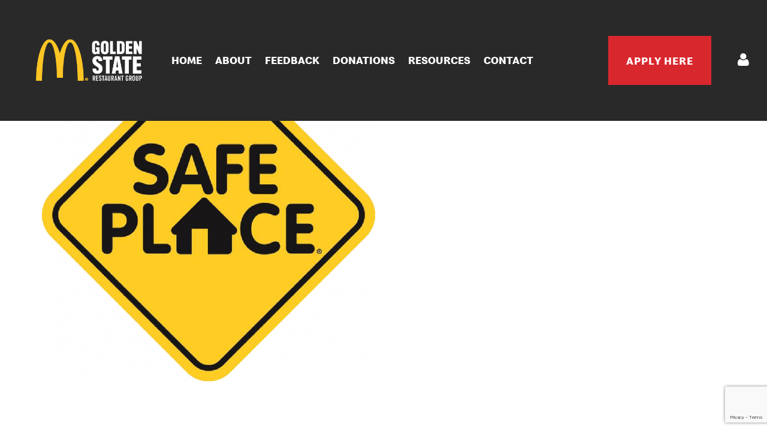

--- FILE ---
content_type: text/html; charset=UTF-8
request_url: https://goldenstatemcd.com/safe-place/safeplace_logo-2/
body_size: 18317
content:
<!DOCTYPE html>
<html lang="en-US">
<head>

<!-- Meta Tags -->
<meta property="og:image" content="https://goldenstatemcd.com/wp-content/uploads/2017/06/Golden-State-Mcd-01.png" />
<meta property="og:image:width" content="1200" />
<meta property="og:image:height" content="630" />

<meta property="og:description" content="A locally owned and operated family company, opening restaurants in San Joaquin, Sacramento, and Amador counties." />
<meta name="description" content="A locally owned and operated family company, opening restaurants in San Joaquin, Sacramento, and Amador counties.">

	<meta charset="UTF-8">
			<meta name="viewport" content="width=device-width, initial-scale=1.0">
				<script
			data-pace-options='{"ajax":false,"restartOnPushState":false}'
			src="https://goldenstatemcd.com/wp-content/themes/trendy/scripts/vendor/PACE/pace.min.js"
		></script>
		<link rel="profile" href="http://gmpg.org/xfn/11">
	<link rel="pingback" href="https://goldenstatemcd.com/xmlrpc.php">
	<link rel="icon" type="image/png" sizes="16x16" href="https://goldenstatemcd.com/wp-content/uploads/2016/05/favicon-16x16.png"><link rel="icon" type="image/png" sizes="32x32" href="https://goldenstatemcd.com/wp-content/uploads/2016/05/favicon-32x32.png"><link rel="icon" type="image/png" sizes="96x96" href="https://goldenstatemcd.com/wp-content/uploads/2016/05/favicon-96x96.png"><link rel="icon" type="image/png" sizes="160x160" href="https://goldenstatemcd.com/wp-content/uploads/2016/05/apple-icon-180x180.png"><link rel="icon" type="image/png" sizes="192x192" href="https://goldenstatemcd.com/wp-content/uploads/2016/05/android-icon-192x192.png"><link rel="apple-touch-icon" sizes="57x57" href="https://goldenstatemcd.com/wp-content/uploads/2016/05/apple-icon-57x57.png"><link rel="apple-touch-icon" sizes="114x114" href="https://goldenstatemcd.com/wp-content/uploads/2016/05/apple-icon-114x114.png"><link rel="apple-touch-icon" sizes="72x72" href="https://goldenstatemcd.com/wp-content/uploads/2016/05/apple-icon-72x72.png"><link rel="apple-touch-icon" sizes="144x144" href="https://goldenstatemcd.com/wp-content/uploads/2016/05/apple-icon-144x144.png"><link rel="apple-touch-icon" sizes="60x60" href="https://goldenstatemcd.com/wp-content/uploads/2016/05/apple-icon-60x60.png"><link rel="apple-touch-icon" sizes="120x120" href="https://goldenstatemcd.com/wp-content/uploads/2016/05/apple-icon-120x120.png"><link rel="apple-touch-icon" sizes="76x76" href="https://goldenstatemcd.com/wp-content/uploads/2016/05/apple-icon-76x76.png"><link rel="apple-touch-icon" sizes="152x152" href="https://goldenstatemcd.com/wp-content/uploads/2016/05/apple-icon-152x152.png"><link rel="apple-touch-icon" sizes="180x180" href="https://goldenstatemcd.com/wp-content/uploads/2016/05/apple-icon-180x180.png"><meta name="msapplication-square70x70logo" content="https://goldenstatemcd.com/wp-content/uploads/2016/05/ms-icon-70x70.png" /><meta name="msapplication-square150x150logo" content="https://goldenstatemcd.com/wp-content/uploads/2016/05/ms-icon-150x150.png" /><meta name="msapplication-wide310x150logo" content="https://goldenstatemcd.com/wp-content/uploads/2016/05/ms-icon-310x310.png" /><meta name="msapplication-square310x310logo" content="https://goldenstatemcd.com/wp-content/uploads/2016/05/ms-icon-310x310.png" />
	<style>
		@font-face{ 
			font-family: 'speedee';
			src: url('https://goldenstatemcd.com/wp-content/themes/trendy/fonts/Speedee_W_Rg.woff');
			font-weight: normal;
			font-style: normal;
		}

		@font-face{ 
			font-family: 'speedee';
			src: url('https://goldenstatemcd.com/wp-content/themes/trendy/fonts/Speedee_W_It.woff');
			font-weight: normal;
			font-style: italic;
		}


		@font-face{ 
			font-family: 'speedee';
			src: url('https://goldenstatemcd.com/wp-content/themes/trendy/fonts/Speedee_W_Lt.woff');
			font-weight: lighter;
			font-style: normal;
		}

		@font-face{ 
			font-family: 'speedee';
			src: url('https://goldenstatemcd.com/wp-content/themes/trendy/fonts/Speedee_W_LtIt.woff');
			font-weight: lighter;
			font-style: italic;
		}

		@font-face{ 
			font-family: 'speedee';
			src: url('https://goldenstatemcd.com/wp-content/themes/trendy/fonts/Speedee_W_Bd.woff');
			font-weight: bold;
			font-style: normal;
		}

		@font-face{ 
			font-family: 'speedee';
			src: url('https://goldenstatemcd.com/wp-content/themes/trendy/fonts/Speedee_W_BdIt.woff');
			font-weight: bold;
			font-style: italic;
		}


	</style>


	<meta name='robots' content='index, follow, max-image-preview:large, max-snippet:-1, max-video-preview:-1' />
	<style>img:is([sizes="auto" i], [sizes^="auto," i]) { contain-intrinsic-size: 3000px 1500px }</style>
	
	<!-- This site is optimized with the Yoast SEO plugin v26.8 - https://yoast.com/product/yoast-seo-wordpress/ -->
	<title>safeplace_logo - Golden State Restaurant Group</title>
	<link rel="canonical" href="https://goldenstatemcd.com/safe-place/safeplace_logo-2/" />
	<meta property="og:locale" content="en_US" />
	<meta property="og:type" content="article" />
	<meta property="og:title" content="safeplace_logo - Golden State Restaurant Group" />
	<meta property="og:url" content="https://goldenstatemcd.com/safe-place/safeplace_logo-2/" />
	<meta property="og:site_name" content="Golden State Restaurant Group" />
	<meta property="og:image" content="https://goldenstatemcd.com/safe-place/safeplace_logo-2" />
	<meta property="og:image:width" content="940" />
	<meta property="og:image:height" content="938" />
	<meta property="og:image:type" content="image/png" />
	<meta name="twitter:card" content="summary_large_image" />
	<script type="application/ld+json" class="yoast-schema-graph">{"@context":"https://schema.org","@graph":[{"@type":"WebPage","@id":"https://goldenstatemcd.com/safe-place/safeplace_logo-2/","url":"https://goldenstatemcd.com/safe-place/safeplace_logo-2/","name":"safeplace_logo - Golden State Restaurant Group","isPartOf":{"@id":"https://goldenstatemcd.com/#website"},"primaryImageOfPage":{"@id":"https://goldenstatemcd.com/safe-place/safeplace_logo-2/#primaryimage"},"image":{"@id":"https://goldenstatemcd.com/safe-place/safeplace_logo-2/#primaryimage"},"thumbnailUrl":"https://goldenstatemcd.com/wp-content/uploads/2017/09/safeplace_logo.png","datePublished":"2017-09-12T17:38:26+00:00","breadcrumb":{"@id":"https://goldenstatemcd.com/safe-place/safeplace_logo-2/#breadcrumb"},"inLanguage":"en-US","potentialAction":[{"@type":"ReadAction","target":["https://goldenstatemcd.com/safe-place/safeplace_logo-2/"]}]},{"@type":"ImageObject","inLanguage":"en-US","@id":"https://goldenstatemcd.com/safe-place/safeplace_logo-2/#primaryimage","url":"https://goldenstatemcd.com/wp-content/uploads/2017/09/safeplace_logo.png","contentUrl":"https://goldenstatemcd.com/wp-content/uploads/2017/09/safeplace_logo.png","width":940,"height":938,"caption":"safeplace_logo"},{"@type":"BreadcrumbList","@id":"https://goldenstatemcd.com/safe-place/safeplace_logo-2/#breadcrumb","itemListElement":[{"@type":"ListItem","position":1,"name":"Home","item":"https://goldenstatemcd.com/"},{"@type":"ListItem","position":2,"name":"Safe Place","item":"https://goldenstatemcd.com/safe-place/"},{"@type":"ListItem","position":3,"name":"safeplace_logo"}]},{"@type":"WebSite","@id":"https://goldenstatemcd.com/#website","url":"https://goldenstatemcd.com/","name":"Golden State Restaurant Group","description":"Locally Owned and Operated Family Company","publisher":{"@id":"https://goldenstatemcd.com/#organization"},"potentialAction":[{"@type":"SearchAction","target":{"@type":"EntryPoint","urlTemplate":"https://goldenstatemcd.com/?s={search_term_string}"},"query-input":{"@type":"PropertyValueSpecification","valueRequired":true,"valueName":"search_term_string"}}],"inLanguage":"en-US"},{"@type":"Organization","@id":"https://goldenstatemcd.com/#organization","name":"Golden State Restaurant Group","url":"https://goldenstatemcd.com/","logo":{"@type":"ImageObject","inLanguage":"en-US","@id":"https://goldenstatemcd.com/#/schema/logo/image/","url":"https://goldenstatemcd.com/wp-content/uploads/2017/02/GSRG-logo-black.png","contentUrl":"https://goldenstatemcd.com/wp-content/uploads/2017/02/GSRG-logo-black.png","width":1275,"height":566,"caption":"Golden State Restaurant Group"},"image":{"@id":"https://goldenstatemcd.com/#/schema/logo/image/"}}]}</script>
	<!-- / Yoast SEO plugin. -->


<link rel='dns-prefetch' href='//www.google.com' />
<link rel='dns-prefetch' href='//fonts.googleapis.com' />
<link rel="alternate" type="application/rss+xml" title="Golden State Restaurant Group &raquo; Feed" href="https://goldenstatemcd.com/feed/" />
<link rel="alternate" type="application/rss+xml" title="Golden State Restaurant Group &raquo; Comments Feed" href="https://goldenstatemcd.com/comments/feed/" />
<script type="text/javascript">
/* <![CDATA[ */
window._wpemojiSettings = {"baseUrl":"https:\/\/s.w.org\/images\/core\/emoji\/16.0.1\/72x72\/","ext":".png","svgUrl":"https:\/\/s.w.org\/images\/core\/emoji\/16.0.1\/svg\/","svgExt":".svg","source":{"concatemoji":"https:\/\/goldenstatemcd.com\/wp-includes\/js\/wp-emoji-release.min.js?ver=6.8.3"}};
/*! This file is auto-generated */
!function(s,n){var o,i,e;function c(e){try{var t={supportTests:e,timestamp:(new Date).valueOf()};sessionStorage.setItem(o,JSON.stringify(t))}catch(e){}}function p(e,t,n){e.clearRect(0,0,e.canvas.width,e.canvas.height),e.fillText(t,0,0);var t=new Uint32Array(e.getImageData(0,0,e.canvas.width,e.canvas.height).data),a=(e.clearRect(0,0,e.canvas.width,e.canvas.height),e.fillText(n,0,0),new Uint32Array(e.getImageData(0,0,e.canvas.width,e.canvas.height).data));return t.every(function(e,t){return e===a[t]})}function u(e,t){e.clearRect(0,0,e.canvas.width,e.canvas.height),e.fillText(t,0,0);for(var n=e.getImageData(16,16,1,1),a=0;a<n.data.length;a++)if(0!==n.data[a])return!1;return!0}function f(e,t,n,a){switch(t){case"flag":return n(e,"\ud83c\udff3\ufe0f\u200d\u26a7\ufe0f","\ud83c\udff3\ufe0f\u200b\u26a7\ufe0f")?!1:!n(e,"\ud83c\udde8\ud83c\uddf6","\ud83c\udde8\u200b\ud83c\uddf6")&&!n(e,"\ud83c\udff4\udb40\udc67\udb40\udc62\udb40\udc65\udb40\udc6e\udb40\udc67\udb40\udc7f","\ud83c\udff4\u200b\udb40\udc67\u200b\udb40\udc62\u200b\udb40\udc65\u200b\udb40\udc6e\u200b\udb40\udc67\u200b\udb40\udc7f");case"emoji":return!a(e,"\ud83e\udedf")}return!1}function g(e,t,n,a){var r="undefined"!=typeof WorkerGlobalScope&&self instanceof WorkerGlobalScope?new OffscreenCanvas(300,150):s.createElement("canvas"),o=r.getContext("2d",{willReadFrequently:!0}),i=(o.textBaseline="top",o.font="600 32px Arial",{});return e.forEach(function(e){i[e]=t(o,e,n,a)}),i}function t(e){var t=s.createElement("script");t.src=e,t.defer=!0,s.head.appendChild(t)}"undefined"!=typeof Promise&&(o="wpEmojiSettingsSupports",i=["flag","emoji"],n.supports={everything:!0,everythingExceptFlag:!0},e=new Promise(function(e){s.addEventListener("DOMContentLoaded",e,{once:!0})}),new Promise(function(t){var n=function(){try{var e=JSON.parse(sessionStorage.getItem(o));if("object"==typeof e&&"number"==typeof e.timestamp&&(new Date).valueOf()<e.timestamp+604800&&"object"==typeof e.supportTests)return e.supportTests}catch(e){}return null}();if(!n){if("undefined"!=typeof Worker&&"undefined"!=typeof OffscreenCanvas&&"undefined"!=typeof URL&&URL.createObjectURL&&"undefined"!=typeof Blob)try{var e="postMessage("+g.toString()+"("+[JSON.stringify(i),f.toString(),p.toString(),u.toString()].join(",")+"));",a=new Blob([e],{type:"text/javascript"}),r=new Worker(URL.createObjectURL(a),{name:"wpTestEmojiSupports"});return void(r.onmessage=function(e){c(n=e.data),r.terminate(),t(n)})}catch(e){}c(n=g(i,f,p,u))}t(n)}).then(function(e){for(var t in e)n.supports[t]=e[t],n.supports.everything=n.supports.everything&&n.supports[t],"flag"!==t&&(n.supports.everythingExceptFlag=n.supports.everythingExceptFlag&&n.supports[t]);n.supports.everythingExceptFlag=n.supports.everythingExceptFlag&&!n.supports.flag,n.DOMReady=!1,n.readyCallback=function(){n.DOMReady=!0}}).then(function(){return e}).then(function(){var e;n.supports.everything||(n.readyCallback(),(e=n.source||{}).concatemoji?t(e.concatemoji):e.wpemoji&&e.twemoji&&(t(e.twemoji),t(e.wpemoji)))}))}((window,document),window._wpemojiSettings);
/* ]]> */
</script>
<style id='wp-emoji-styles-inline-css' type='text/css'>

	img.wp-smiley, img.emoji {
		display: inline !important;
		border: none !important;
		box-shadow: none !important;
		height: 1em !important;
		width: 1em !important;
		margin: 0 0.07em !important;
		vertical-align: -0.1em !important;
		background: none !important;
		padding: 0 !important;
	}
</style>
<link rel='stylesheet' id='wp-block-library-css' href='https://goldenstatemcd.com/wp-includes/css/dist/block-library/style.min.css?ver=6.8.3' type='text/css' media='all' />
<style id='classic-theme-styles-inline-css' type='text/css'>
/*! This file is auto-generated */
.wp-block-button__link{color:#fff;background-color:#32373c;border-radius:9999px;box-shadow:none;text-decoration:none;padding:calc(.667em + 2px) calc(1.333em + 2px);font-size:1.125em}.wp-block-file__button{background:#32373c;color:#fff;text-decoration:none}
</style>
<style id='global-styles-inline-css' type='text/css'>
:root{--wp--preset--aspect-ratio--square: 1;--wp--preset--aspect-ratio--4-3: 4/3;--wp--preset--aspect-ratio--3-4: 3/4;--wp--preset--aspect-ratio--3-2: 3/2;--wp--preset--aspect-ratio--2-3: 2/3;--wp--preset--aspect-ratio--16-9: 16/9;--wp--preset--aspect-ratio--9-16: 9/16;--wp--preset--color--black: #000000;--wp--preset--color--cyan-bluish-gray: #abb8c3;--wp--preset--color--white: #ffffff;--wp--preset--color--pale-pink: #f78da7;--wp--preset--color--vivid-red: #cf2e2e;--wp--preset--color--luminous-vivid-orange: #ff6900;--wp--preset--color--luminous-vivid-amber: #fcb900;--wp--preset--color--light-green-cyan: #7bdcb5;--wp--preset--color--vivid-green-cyan: #00d084;--wp--preset--color--pale-cyan-blue: #8ed1fc;--wp--preset--color--vivid-cyan-blue: #0693e3;--wp--preset--color--vivid-purple: #9b51e0;--wp--preset--gradient--vivid-cyan-blue-to-vivid-purple: linear-gradient(135deg,rgba(6,147,227,1) 0%,rgb(155,81,224) 100%);--wp--preset--gradient--light-green-cyan-to-vivid-green-cyan: linear-gradient(135deg,rgb(122,220,180) 0%,rgb(0,208,130) 100%);--wp--preset--gradient--luminous-vivid-amber-to-luminous-vivid-orange: linear-gradient(135deg,rgba(252,185,0,1) 0%,rgba(255,105,0,1) 100%);--wp--preset--gradient--luminous-vivid-orange-to-vivid-red: linear-gradient(135deg,rgba(255,105,0,1) 0%,rgb(207,46,46) 100%);--wp--preset--gradient--very-light-gray-to-cyan-bluish-gray: linear-gradient(135deg,rgb(238,238,238) 0%,rgb(169,184,195) 100%);--wp--preset--gradient--cool-to-warm-spectrum: linear-gradient(135deg,rgb(74,234,220) 0%,rgb(151,120,209) 20%,rgb(207,42,186) 40%,rgb(238,44,130) 60%,rgb(251,105,98) 80%,rgb(254,248,76) 100%);--wp--preset--gradient--blush-light-purple: linear-gradient(135deg,rgb(255,206,236) 0%,rgb(152,150,240) 100%);--wp--preset--gradient--blush-bordeaux: linear-gradient(135deg,rgb(254,205,165) 0%,rgb(254,45,45) 50%,rgb(107,0,62) 100%);--wp--preset--gradient--luminous-dusk: linear-gradient(135deg,rgb(255,203,112) 0%,rgb(199,81,192) 50%,rgb(65,88,208) 100%);--wp--preset--gradient--pale-ocean: linear-gradient(135deg,rgb(255,245,203) 0%,rgb(182,227,212) 50%,rgb(51,167,181) 100%);--wp--preset--gradient--electric-grass: linear-gradient(135deg,rgb(202,248,128) 0%,rgb(113,206,126) 100%);--wp--preset--gradient--midnight: linear-gradient(135deg,rgb(2,3,129) 0%,rgb(40,116,252) 100%);--wp--preset--font-size--small: 13px;--wp--preset--font-size--medium: 20px;--wp--preset--font-size--large: 36px;--wp--preset--font-size--x-large: 42px;--wp--preset--spacing--20: 0.44rem;--wp--preset--spacing--30: 0.67rem;--wp--preset--spacing--40: 1rem;--wp--preset--spacing--50: 1.5rem;--wp--preset--spacing--60: 2.25rem;--wp--preset--spacing--70: 3.38rem;--wp--preset--spacing--80: 5.06rem;--wp--preset--shadow--natural: 6px 6px 9px rgba(0, 0, 0, 0.2);--wp--preset--shadow--deep: 12px 12px 50px rgba(0, 0, 0, 0.4);--wp--preset--shadow--sharp: 6px 6px 0px rgba(0, 0, 0, 0.2);--wp--preset--shadow--outlined: 6px 6px 0px -3px rgba(255, 255, 255, 1), 6px 6px rgba(0, 0, 0, 1);--wp--preset--shadow--crisp: 6px 6px 0px rgba(0, 0, 0, 1);}:where(.is-layout-flex){gap: 0.5em;}:where(.is-layout-grid){gap: 0.5em;}body .is-layout-flex{display: flex;}.is-layout-flex{flex-wrap: wrap;align-items: center;}.is-layout-flex > :is(*, div){margin: 0;}body .is-layout-grid{display: grid;}.is-layout-grid > :is(*, div){margin: 0;}:where(.wp-block-columns.is-layout-flex){gap: 2em;}:where(.wp-block-columns.is-layout-grid){gap: 2em;}:where(.wp-block-post-template.is-layout-flex){gap: 1.25em;}:where(.wp-block-post-template.is-layout-grid){gap: 1.25em;}.has-black-color{color: var(--wp--preset--color--black) !important;}.has-cyan-bluish-gray-color{color: var(--wp--preset--color--cyan-bluish-gray) !important;}.has-white-color{color: var(--wp--preset--color--white) !important;}.has-pale-pink-color{color: var(--wp--preset--color--pale-pink) !important;}.has-vivid-red-color{color: var(--wp--preset--color--vivid-red) !important;}.has-luminous-vivid-orange-color{color: var(--wp--preset--color--luminous-vivid-orange) !important;}.has-luminous-vivid-amber-color{color: var(--wp--preset--color--luminous-vivid-amber) !important;}.has-light-green-cyan-color{color: var(--wp--preset--color--light-green-cyan) !important;}.has-vivid-green-cyan-color{color: var(--wp--preset--color--vivid-green-cyan) !important;}.has-pale-cyan-blue-color{color: var(--wp--preset--color--pale-cyan-blue) !important;}.has-vivid-cyan-blue-color{color: var(--wp--preset--color--vivid-cyan-blue) !important;}.has-vivid-purple-color{color: var(--wp--preset--color--vivid-purple) !important;}.has-black-background-color{background-color: var(--wp--preset--color--black) !important;}.has-cyan-bluish-gray-background-color{background-color: var(--wp--preset--color--cyan-bluish-gray) !important;}.has-white-background-color{background-color: var(--wp--preset--color--white) !important;}.has-pale-pink-background-color{background-color: var(--wp--preset--color--pale-pink) !important;}.has-vivid-red-background-color{background-color: var(--wp--preset--color--vivid-red) !important;}.has-luminous-vivid-orange-background-color{background-color: var(--wp--preset--color--luminous-vivid-orange) !important;}.has-luminous-vivid-amber-background-color{background-color: var(--wp--preset--color--luminous-vivid-amber) !important;}.has-light-green-cyan-background-color{background-color: var(--wp--preset--color--light-green-cyan) !important;}.has-vivid-green-cyan-background-color{background-color: var(--wp--preset--color--vivid-green-cyan) !important;}.has-pale-cyan-blue-background-color{background-color: var(--wp--preset--color--pale-cyan-blue) !important;}.has-vivid-cyan-blue-background-color{background-color: var(--wp--preset--color--vivid-cyan-blue) !important;}.has-vivid-purple-background-color{background-color: var(--wp--preset--color--vivid-purple) !important;}.has-black-border-color{border-color: var(--wp--preset--color--black) !important;}.has-cyan-bluish-gray-border-color{border-color: var(--wp--preset--color--cyan-bluish-gray) !important;}.has-white-border-color{border-color: var(--wp--preset--color--white) !important;}.has-pale-pink-border-color{border-color: var(--wp--preset--color--pale-pink) !important;}.has-vivid-red-border-color{border-color: var(--wp--preset--color--vivid-red) !important;}.has-luminous-vivid-orange-border-color{border-color: var(--wp--preset--color--luminous-vivid-orange) !important;}.has-luminous-vivid-amber-border-color{border-color: var(--wp--preset--color--luminous-vivid-amber) !important;}.has-light-green-cyan-border-color{border-color: var(--wp--preset--color--light-green-cyan) !important;}.has-vivid-green-cyan-border-color{border-color: var(--wp--preset--color--vivid-green-cyan) !important;}.has-pale-cyan-blue-border-color{border-color: var(--wp--preset--color--pale-cyan-blue) !important;}.has-vivid-cyan-blue-border-color{border-color: var(--wp--preset--color--vivid-cyan-blue) !important;}.has-vivid-purple-border-color{border-color: var(--wp--preset--color--vivid-purple) !important;}.has-vivid-cyan-blue-to-vivid-purple-gradient-background{background: var(--wp--preset--gradient--vivid-cyan-blue-to-vivid-purple) !important;}.has-light-green-cyan-to-vivid-green-cyan-gradient-background{background: var(--wp--preset--gradient--light-green-cyan-to-vivid-green-cyan) !important;}.has-luminous-vivid-amber-to-luminous-vivid-orange-gradient-background{background: var(--wp--preset--gradient--luminous-vivid-amber-to-luminous-vivid-orange) !important;}.has-luminous-vivid-orange-to-vivid-red-gradient-background{background: var(--wp--preset--gradient--luminous-vivid-orange-to-vivid-red) !important;}.has-very-light-gray-to-cyan-bluish-gray-gradient-background{background: var(--wp--preset--gradient--very-light-gray-to-cyan-bluish-gray) !important;}.has-cool-to-warm-spectrum-gradient-background{background: var(--wp--preset--gradient--cool-to-warm-spectrum) !important;}.has-blush-light-purple-gradient-background{background: var(--wp--preset--gradient--blush-light-purple) !important;}.has-blush-bordeaux-gradient-background{background: var(--wp--preset--gradient--blush-bordeaux) !important;}.has-luminous-dusk-gradient-background{background: var(--wp--preset--gradient--luminous-dusk) !important;}.has-pale-ocean-gradient-background{background: var(--wp--preset--gradient--pale-ocean) !important;}.has-electric-grass-gradient-background{background: var(--wp--preset--gradient--electric-grass) !important;}.has-midnight-gradient-background{background: var(--wp--preset--gradient--midnight) !important;}.has-small-font-size{font-size: var(--wp--preset--font-size--small) !important;}.has-medium-font-size{font-size: var(--wp--preset--font-size--medium) !important;}.has-large-font-size{font-size: var(--wp--preset--font-size--large) !important;}.has-x-large-font-size{font-size: var(--wp--preset--font-size--x-large) !important;}
:where(.wp-block-post-template.is-layout-flex){gap: 1.25em;}:where(.wp-block-post-template.is-layout-grid){gap: 1.25em;}
:where(.wp-block-columns.is-layout-flex){gap: 2em;}:where(.wp-block-columns.is-layout-grid){gap: 2em;}
:root :where(.wp-block-pullquote){font-size: 1.5em;line-height: 1.6;}
</style>
<link rel='stylesheet' id='recent-posts-widget-with-thumbnails-public-style-css' href='https://goldenstatemcd.com/wp-content/plugins/recent-posts-widget-with-thumbnails/public.css?ver=7.1.1' type='text/css' media='all' />
<link rel='stylesheet' id='mmm_mega_main_menu-css' href='https://goldenstatemcd.com/wp-content/plugins/mega_main_menu/src/css/cache.skin.css?ver=1605033234' type='text/css' media='all' />
<link rel='stylesheet' id='jqplot-css' href='https://goldenstatemcd.com/wp-content/plugins/GFChart//js/jqplot/jquery.jqplot.min.css?ver=6.8.3' type='text/css' media='all' />
<link rel='stylesheet' id='gf-charts-stats-css' href='https://goldenstatemcd.com/wp-content/plugins/GFChart//css/style.css?ver=6.8.3' type='text/css' media='all' />
<link rel='stylesheet' id='bsf-Defaults-css' href='https://goldenstatemcd.com/wp-content/uploads/smile_fonts/Defaults/Defaults.css?ver=3.21.2' type='text/css' media='all' />
<link rel='stylesheet' id='trendy_google_fonts-css' href='//fonts.googleapis.com/css?family=Open+Sans%3A400%2C700%7COld+Standard+TT%3A700&#038;ver=6.8.3' type='text/css' media='all' />
<link rel='stylesheet' id='trendy_style-css' href='https://goldenstatemcd.com/wp-content/themes/trendy/style.css?ver=6.8.3' type='text/css' media='all' />
<script type="text/javascript" src="https://goldenstatemcd.com/wp-includes/js/jquery/jquery.min.js?ver=3.7.1" id="jquery-core-js"></script>
<script type="text/javascript" src="https://goldenstatemcd.com/wp-includes/js/jquery/jquery-migrate.min.js?ver=3.4.1" id="jquery-migrate-js"></script>
<script type="text/javascript" id="login-with-ajax-js-extra">
/* <![CDATA[ */
var LWA = {"ajaxurl":"https:\/\/goldenstatemcd.com\/wp-admin\/admin-ajax.php","off":""};
/* ]]> */
</script>
<script type="text/javascript" src="https://goldenstatemcd.com/wp-content/themes/trendy/plugins/login-with-ajax/login-with-ajax.js?ver=4.5.1" id="login-with-ajax-js"></script>
<script type="text/javascript" src="https://goldenstatemcd.com/wp-content/plugins/login-with-ajax/ajaxify/ajaxify.min.js?ver=4.5.1" id="login-with-ajax-ajaxify-js"></script>
<script></script><link rel="https://api.w.org/" href="https://goldenstatemcd.com/wp-json/" /><link rel="alternate" title="JSON" type="application/json" href="https://goldenstatemcd.com/wp-json/wp/v2/media/13246" /><link rel='shortlink' href='https://goldenstatemcd.com/?p=13246' />
<link rel="alternate" title="oEmbed (JSON)" type="application/json+oembed" href="https://goldenstatemcd.com/wp-json/oembed/1.0/embed?url=https%3A%2F%2Fgoldenstatemcd.com%2Fsafe-place%2Fsafeplace_logo-2%2F" />
<link rel="alternate" title="oEmbed (XML)" type="text/xml+oembed" href="https://goldenstatemcd.com/wp-json/oembed/1.0/embed?url=https%3A%2F%2Fgoldenstatemcd.com%2Fsafe-place%2Fsafeplace_logo-2%2F&#038;format=xml" />
<meta name="generator" content="Redux 4.5.10" /><style type="text/css">.recentcomments a{display:inline !important;padding:0 !important;margin:0 !important;}</style><meta name="generator" content="Powered by Slider Revolution 6.7.7 - responsive, Mobile-Friendly Slider Plugin for WordPress with comfortable drag and drop interface." />
<script>function setREVStartSize(e){
			//window.requestAnimationFrame(function() {
				window.RSIW = window.RSIW===undefined ? window.innerWidth : window.RSIW;
				window.RSIH = window.RSIH===undefined ? window.innerHeight : window.RSIH;
				try {
					var pw = document.getElementById(e.c).parentNode.offsetWidth,
						newh;
					pw = pw===0 || isNaN(pw) || (e.l=="fullwidth" || e.layout=="fullwidth") ? window.RSIW : pw;
					e.tabw = e.tabw===undefined ? 0 : parseInt(e.tabw);
					e.thumbw = e.thumbw===undefined ? 0 : parseInt(e.thumbw);
					e.tabh = e.tabh===undefined ? 0 : parseInt(e.tabh);
					e.thumbh = e.thumbh===undefined ? 0 : parseInt(e.thumbh);
					e.tabhide = e.tabhide===undefined ? 0 : parseInt(e.tabhide);
					e.thumbhide = e.thumbhide===undefined ? 0 : parseInt(e.thumbhide);
					e.mh = e.mh===undefined || e.mh=="" || e.mh==="auto" ? 0 : parseInt(e.mh,0);
					if(e.layout==="fullscreen" || e.l==="fullscreen")
						newh = Math.max(e.mh,window.RSIH);
					else{
						e.gw = Array.isArray(e.gw) ? e.gw : [e.gw];
						for (var i in e.rl) if (e.gw[i]===undefined || e.gw[i]===0) e.gw[i] = e.gw[i-1];
						e.gh = e.el===undefined || e.el==="" || (Array.isArray(e.el) && e.el.length==0)? e.gh : e.el;
						e.gh = Array.isArray(e.gh) ? e.gh : [e.gh];
						for (var i in e.rl) if (e.gh[i]===undefined || e.gh[i]===0) e.gh[i] = e.gh[i-1];
											
						var nl = new Array(e.rl.length),
							ix = 0,
							sl;
						e.tabw = e.tabhide>=pw ? 0 : e.tabw;
						e.thumbw = e.thumbhide>=pw ? 0 : e.thumbw;
						e.tabh = e.tabhide>=pw ? 0 : e.tabh;
						e.thumbh = e.thumbhide>=pw ? 0 : e.thumbh;
						for (var i in e.rl) nl[i] = e.rl[i]<window.RSIW ? 0 : e.rl[i];
						sl = nl[0];
						for (var i in nl) if (sl>nl[i] && nl[i]>0) { sl = nl[i]; ix=i;}
						var m = pw>(e.gw[ix]+e.tabw+e.thumbw) ? 1 : (pw-(e.tabw+e.thumbw)) / (e.gw[ix]);
						newh =  (e.gh[ix] * m) + (e.tabh + e.thumbh);
					}
					var el = document.getElementById(e.c);
					if (el!==null && el) el.style.height = newh+"px";
					el = document.getElementById(e.c+"_wrapper");
					if (el!==null && el) {
						el.style.height = newh+"px";
						el.style.display = "block";
					}
				} catch(e){
					console.log("Failure at Presize of Slider:" + e)
				}
			//});
		  };</script>
	<style>html {
	}

body {
	font-size:21px;line-height:36px;font-family:"speedee", sans-serif;}

h1, h2, h3, h4, h5, h6
{
	font-family:"speedee", sans-serif;}

.t-w_h,
.product_h,
.product-comments-h,
.products-related_h,
.products-upsells_h,
.cross-sells_h,
.wc-account-login_h,
.wc-account-register_h,
.wc-account-reset-password_h,
.wc-account-edit_h,
.post-standard-aside-date,
.post-standard-h,
.post-standard-cnt_cite,
.post-grid-h,
.post-grid-cnt_cite,
.post-masonry-cnt_cite,
.post-single-h,
.comments-h,
.comment-reply-title,
.uvc-heading .uvc-main-heading h1,
.uvc-heading .uvc-main-heading h2,
.uvc-heading .uvc-main-heading h3,
.uvc-heading .uvc-main-heading h4,
.uvc-heading .uvc-main-heading h5,
.uvc-heading .uvc-main-heading h6,
.dropcaps_2:first-letter,
.dropcaps_3:first-letter,
.dropcaps_5:first-letter,
.dropcaps_6:first-letter,
.dropcaps_8:first-letter,
.dropcaps_2b:first-letter,
.dropcaps_3b:first-letter,
.dropcaps_5b:first-letter,
.dropcaps_6b:first-letter,
.dropcaps_8b:first-letter
{
	}



	a,
	blockquote:before,

	.top-h-menu .current-menu-ancestor > a,
	.top-h-menu .current-menu-item > a,
	.top-h-menu a:hover,

	.bottom-f-menu .current-menu-ancestor > a,
	.bottom-f-menu .current-menu-item > a,
	.bottom-f-menu a:hover,

	.main-menu .menu-item .menu-item:hover > a,
	.main-menu .menu-item .current-menu-ancestor > a,
	.main-menu .menu-item .current-menu-item > a,

	.add-menu .menu-item .menu-item:hover > a,
	.add-menu .menu-item .current-menu-ancestor > a,
	.add-menu .menu-item .current-menu-item > a,

	.aside-menu .menu-item .current-menu-ancestor > a,
	.aside-menu .menu-item .current-menu-item > a,
	.aside-menu .menu-item .menu-item:hover > a,

	.add-aside-menu .menu-item .current-menu-ancestor > a,
	.add-aside-menu .menu-item .current-menu-item > a,
	.add-aside-menu .menu-item .menu-item:hover > a,

	.mobile-menu a:hover,

	.t-w-post-meta a:hover,
	.breadcrumb a:hover,
	.widget_archive a:hover,
	.widget_categories a:hover,
	.widget_nav_menu a:hover,
	.widget_maxmegamenu a:hover,
	.widget_meta a:hover,
	.widget_pages a:hover,
	.widget_recent_comments a:hover,
	.widget_recent_entries a:hover,
	.widget_product_categories a:hover,
	.widget_product_categories .current-cat a,
	.widget_price_filter button,
	.widget_layered_nav a:hover,
	.widget_layered_nav .chosen a:hover:before,
	.widget_layered_nav_filters a:hover,
	.product_list_widget a:hover,
	.widget .search-form_button:hover,
	.cat-lst-el-small-btn-w .added_to_cart:hover,
	.cat-lst-el-small-btn:hover,
	.cat-lst-el_h:hover,
	.product-add-comment_lbl .required,
	.product-meta-el_cnt a:hover,
	.add-to-wishlist a:hover,
	.cart-lst-el_cnt.__product a:hover,
	.checkout-payment ul label a,
	.post-standard-h a:hover,
	.post-standard.__quote .post-standard-meta a:hover,
	.post-standard .more-link:hover,
	.post-grid-meta a:hover,
	.post-grid.__link .post-grid-meta a:hover,
	.post-masonry-h a:hover,
	.post-masonry.__quote .post-masonry-meta a:hover,
	.post-metro-meta a:hover,
	.posts-nav-prev:hover a,
	.posts-nav-next:hover a,
	.post-nav-prev:hover .post-nav-prev_h,
	.post-nav-next:hover .post-nav-next_h,
	.share:hover .share_h,
	.projects-el:hover .projects-el_lk,
	.no-results-page_lk,

	#mega_main_menu.main.mega-menu > .menu_holder > .menu_inner > ul > li:hover > .item_link,
	#mega_main_menu.main.mega-menu > .menu_holder > .menu_inner > ul > li > a.item_link:hover,
	#mega_main_menu.main.mega-menu > .menu_holder > .menu_inner > ul > li > a.item_link:focus,
	#mega_main_menu.main.mega-menu > .menu_holder > .menu_inner > ul > li:hover > .item_link *,
	#mega_main_menu.main.mega-menu > .menu_holder > .menu_inner > ul > li.current-menu-ancestor > .item_link,
	#mega_main_menu.main.mega-menu > .menu_holder > .menu_inner > ul > li.current-menu-ancestor > .item_link *,
	#mega_main_menu.main.mega-menu > .menu_holder > .menu_inner > ul > li.current-page-ancestor > .item_link *,
	#mega_main_menu.main.mega-menu > .menu_holder > .menu_inner > ul > li.current-post-ancestor > .item_link *,
	#mega_main_menu.main.mega-menu > .menu_holder > .menu_inner > ul > li.current-menu-item > .item_link *,
	#mega_main_menu.main.mega-menu ul .mega_dropdown > li.current-menu-item > .item_link,
	#mega_main_menu.main.mega-menu ul .mega_dropdown > li > a.item_link:focus,
	#mega_main_menu.main.mega-menu ul .mega_dropdown > li > a.item_link:hover,
	#mega_main_menu.main.mega-menu ul li.post_type_dropdown > .mega_dropdown > li > .processed_image:hover,
	#mega_main_menu.main.mega-menu .mega_dropdown > li.current-menu-item > .item_link *,
	#mega_main_menu.main.mega-menu .mega_dropdown > li > a.item_link:focus *,
	#mega_main_menu.main.mega-menu .mega_dropdown > li > a.item_link:hover *,
	#mega_main_menu.main.mega-menu li.post_type_dropdown > .mega_dropdown > li > .processed_image:hover > .cover > a > i,

	#mega_main_menu.main.mega-menu > .menu_holder > .menu_inner > ul > li.current-menu-ancestor.additional_style_1 > .item_link,
	#mega_main_menu.main.mega-menu > .menu_holder > .menu_inner > ul > li.current-page-ancestor.additional_style_1 > .item_link,
	#mega_main_menu.main.mega-menu > .menu_holder > .menu_inner > ul > li.current-post-ancestor.additional_style_1 > .item_link,
	#mega_main_menu.main.mega-menu > .menu_holder > .menu_inner > ul li.current-menu-item.additional_style_1 > .item_link,
	#mega_main_menu.main.mega-menu > .menu_holder > .menu_inner > ul li.additional_style_1 > a.item_link:hover,
	#mega_main_menu.main.mega-menu > .menu_holder > .menu_inner > ul li.additional_style_1 > a.item_link:focus,
	#mega_main_menu.main.mega-menu > .menu_holder > .menu_inner > ul li.current-menu-ancestor.additional_style_1 > .item_link > *,
	#mega_main_menu.main.mega-menu > .menu_holder > .menu_inner > ul li.current-page-ancestor.additional_style_1 > .item_link > *,
	#mega_main_menu.main.mega-menu > .menu_holder > .menu_inner > ul li.current-post-ancestor.additional_style_1 > .item_link > *,
	#mega_main_menu.main.mega-menu > .menu_holder > .menu_inner > ul li.additional_style_1 > a.item_link:focus > *,
	#mega_main_menu.main.mega-menu > .menu_holder > .menu_inner > ul li.additional_style_1 > a.item_link:hover > i,
	#mega_main_menu.main.mega-menu > .menu_holder > .menu_inner > ul li.additional_style_1 > a.item_link:hover *,
	#mega_main_menu.main.mega-menu > .menu_holder > .menu_inner > ul li.additional_style_1 > a.item_link:hover .link_content,

	.vc_tta-accordion.vc_tta-style-outline.vc_tta-shape-square.vc_tta-color-black .vc_tta-panel .vc_tta-panel-title > a:hover,
	.stats-block .stats-number,
	.grid-def-el_h a:hover,
	.grid-list-el_h a:hover,
	.team-member_job,

	.widget_displaytweetswidget p:before
	{
		color: #F9C124;
	}
	.stats-block .counter_prefix,
	.stats-block .counter_suffix
	{
		color: #F9C124 !important;
	}
	@media (max-width: 991px) {
		.search-form_button:hover
		{
			color: #F9C124;
		}
	}

	.pace-progress,
	input[type='button'],
	input[type='reset'],
	input[type='submit'],
	button,
	.button,
	.minicart_count,
	.cat-lst-el-btn,
	.product-tabs-el_lk:after,
	.post-grid .more-link:hover,
	.projects-el.__anim_3:after,
	.ui-slider .ui-slider-range,

	.main-h-bottom.__accent_light,
	.main-h-bottom.__accent_dark,

	.main-h-bottom.__accent_dark .main-menu .sub-menu,
	.main-h-bottom.__accent_light .main-menu .sub-menu,

	.main-h-bottom.__accent_dark .add-menu .sub-menu,
	.main-h-bottom.__accent_light .add-menu .sub-menu,

	.main-h-bottom.__accent_dark .aside-menu .sub-menu,
	.main-h-bottom.__accent_light .aside-menu .sub-menu,

	.main-h-bottom.__accent_dark .add-aside-menu .sub-menu,
	.main-h-bottom.__accent_light .add-aside-menu .sub-menu,

	.main-h-bottom.__accent_dark .mobile-menu-popup_cnt,
	.main-h-bottom.__accent_light .mobile-menu-popup_cnt,

	.main-h-bottom.__accent_light #mega_main_menu.main.mega-menu > .menu_holder > .menu_inner > ul > li.default_dropdown .mega_dropdown,
	.main-h-bottom.__accent_light #mega_main_menu.main.mega-menu > .menu_holder > .menu_inner > ul > li > .mega_dropdown,
	.main-h-bottom.__accent_light #mega_main_menu.main.mega-menu > .menu_holder > .menu_inner > ul > li .mega_dropdown > li .post_details,
	.main-h-bottom.__accent_dark #mega_main_menu.main.mega-menu > .menu_holder > .menu_inner > ul > li.default_dropdown .mega_dropdown,
	.main-h-bottom.__accent_dark #mega_main_menu.main.mega-menu > .menu_holder > .menu_inner > ul > li > .mega_dropdown,
	.main-h-bottom.__accent_dark #mega_main_menu.main.mega-menu > .menu_holder > .menu_inner > ul > li .mega_dropdown > li .post_details,

	.vc_toggle_simple .vc_toggle_icon::after,
	.vc_toggle_simple .vc_toggle_icon::before,
	.vc_toggle_round .vc_toggle_icon,
	.vc_toggle_round.vc_toggle_color_inverted .vc_toggle_icon::before,
	.vc_toggle_round.vc_toggle_color_inverted .vc_toggle_icon::after,
	.flip-box-wrap .flip_link a,
	.ult_design_1.ult-cs-black .ult_pricing_table .ult_price_link .ult_price_action_button:hover,
	.ult_design_1.ult-cs-red .ult_pricing_table .ult_price_link .ult_price_action_button:hover,
	.ult_design_1.ult-cs-blue .ult_pricing_table .ult_price_link .ult_price_action_button:hover,
	.ult_design_1.ult-cs-yellow .ult_pricing_table .ult_price_link .ult_price_action_button:hover,
	.ult_design_1.ult-cs-green .ult_pricing_table .ult_price_link .ult_price_action_button:hover,
	.ult_design_1.ult-cs-gray .ult_pricing_table .ult_price_link .ult_price_action_button:hover,
	.ult_featured.ult_design_1 .ult_pricing_table:before,
	.ult_design_4 .ult_pricing_table .ult_price_link .ult_price_action_button,
	.ult-cs-black.ult_design_4 .ult_pricing_table .ult_price_link .ult_price_action_button:hover,
	.dropcaps_7:first-letter,
	.dropcaps_7b:first-letter,
	.dropcaps_9:first-letter,
	.dropcaps_9b:first-letter,
	.team-member_soc-lk:hover,
	.timeline-feature-item .timeline-dot,
	.timeline-wrapper .timeline-dot,
	.timeline-line o,
	.timeline-line z,
	.timeline-separator-text .sep-text,
	.ubtn-top-bg .ubtn-hover,
	.ubtn-right-bg .ubtn-hover,
	.ubtn-bottom-bg .ubtn-hover,
	.ubtn-left-bg .ubtn-hover,
	.ubtn-center-hz-bg .ubtn-hover,
	.ubtn-center-vt-bg .ubtn-hover,
	.ubtn-center-dg-bg .ubtn-hover,
	a.vc_single_image-wrapper.prettyphoto:after
	{
		background-color: #F9C124;
	}

	.ult_design_1 .ult_pricing_table,
	.team-member_cnt
	{
		border-top-color: #F9C124;
	}

	.ult-cs-black.ult_design_4 .ult_pricing_table
	{
		border-top-color: #F9C124 !important;
	}

	.main-menu .current-menu-ancestor > a,
	.main-menu .current-menu-item > a,
	.main-menu .menu-item:hover > a,

	.add-menu .current-menu-ancestor > a,
	.add-menu .current-menu-item > a,
	.add-menu .menu-item:hover > a,

	.popup-menu .current-menu-ancestor > a,
	.popup-menu .current-menu-item > a,
	.popup-menu a:hover,

	.aside-menu .current-menu-ancestor > a,
	.aside-menu .current-menu-item > a,
	.aside-menu .menu-item:hover > a,
	.aside-menu .current_page_item > a,

	.add-aside-menu .current-menu-ancestor > a,
	.add-aside-menu .current-menu-item > a,
	.add-aside-menu .menu-item:hover > a,
	.add-aside-menu .current_page_item > a,

	.search-form-w input[type='search']:focus,
	.search-form-popup-w .search-form input[type=search],
	.search-form-popup-w .search-form input[type=search]:focus,
	.lwa input[type='text']:focus,
	.lwa input[type='date']:focus,
	.lwa input[type='datetime']:focus,
	.lwa input[type='datetime-local']:focus,
	.lwa input[type='time']:focus,
	.lwa input[type='month']:focus,
	.lwa input[type='week']:focus,
	.lwa input[type='password']:focus,
	.lwa input[type='search']:focus,
	.lwa input[type='email']:focus,
	.lwa input[type='url']:focus,
	.lwa input[type='tel']:focus,
	.lwa input[type='number']:focus,
	.projects-cat_lk.__active,
	.vc_grid-filter.vc_grid-filter-default > .vc_grid-filter-item.vc_active
	{
		border-bottom-color: #F9C124;
	}

	.post-standard .more-link:hover,
	.post-grid .more-link:hover,
	.ui-slider .ui-slider-handle,
	.vc_toggle_round.vc_toggle_color_inverted .vc_toggle_icon,
	.vc_tta-accordion.vc_tta-style-outline.vc_tta-shape-square.vc_tta-color-black .vc_tta-controls-icon::before,
	.vc_tta-accordion.vc_tta-style-outline.vc_tta-shape-square.vc_tta-color-black .vc_tta-controls-icon::after,
	.vc_tta-accordion.vc_tta-style-outline.vc_tta-shape-square.vc_tta-color-black .vc_active .vc_tta-panel-heading .vc_tta-controls-icon::before,
	.vc_tta-accordion.vc_tta-style-outline.vc_tta-shape-square.vc_tta-color-black .vc_tta-panel-heading:focus .vc_tta-controls-icon::before,
	.vc_tta-accordion.vc_tta-style-outline.vc_tta-shape-square.vc_tta-color-black .vc_tta-panel-heading:hover .vc_tta-controls-icon::before,
	.vc_tta-accordion.vc_tta-style-outline.vc_tta-shape-square.vc_tta-color-black .vc_active .vc_tta-panel-heading .vc_tta-controls-icon::after,
	.vc_tta-accordion.vc_tta-style-outline.vc_tta-shape-square.vc_tta-color-black .vc_tta-panel-heading:focus .vc_tta-controls-icon::after,
	.vc_tta-accordion.vc_tta-style-outline.vc_tta-shape-square.vc_tta-color-black .vc_tta-panel-heading:hover .vc_tta-controls-icon::after,
	.vc_tta-tabs.vc_tta-style-outline.vc_tta-o-no-fill.vc_tta-color-black .vc_tta-tab.vc_active > a,
	.ult_design_1.ult-cs-black .ult_pricing_table .ult_price_link .ult_price_action_button:hover,
	.ult_design_1.ult-cs-red .ult_pricing_table .ult_price_link .ult_price_action_button:hover,
	.ult_design_1.ult-cs-blue .ult_pricing_table .ult_price_link .ult_price_action_button:hover,
	.ult_design_1.ult-cs-yellow .ult_pricing_table .ult_price_link .ult_price_action_button:hover,
	.ult_design_1.ult-cs-green .ult_pricing_table .ult_price_link .ult_price_action_button:hover,
	.ult_design_1.ult-cs-gray .ult_pricing_table .ult_price_link .ult_price_action_button:hover,
	.dropcaps_4:first-letter,
	.dropcaps_4b:first-letter,
	.dropcaps_8:first-letter,
	.dropcaps_8b:first-letter
	{
		border-color: #F9C124;
	}

	a:hover,
	.checkout-payment ul label a:hover,
	.widget_price_filter button:hover
	{
		color: #d8a003;
	}

	input[type='button']:hover,
	input[type='reset']:hover,
	input[type='submit']:hover,
	button:hover,
	.button:hover,
	.cat-lst-el-btn:hover,
	.vc_toggle_simple .vc_toggle_title:hover .vc_toggle_icon::after,
	.vc_toggle_simple .vc_toggle_title:hover .vc_toggle_icon::before,
	.vc_toggle_round .vc_toggle_title:hover .vc_toggle_icon,
	.vc_toggle_round.vc_toggle_color_inverted .vc_toggle_title:hover .vc_toggle_icon::before,
	.vc_toggle_round.vc_toggle_color_inverted .vc_toggle_title:hover .vc_toggle_icon::after,
	.flip-box-wrap .flip_link a:hover,
	a.ultb3-btn:hover,
	.ult_design_1.ult-cs-black .ult_pricing_table .ult_price_link .ult_price_action_button:hover,
	.ult_design_1.ult-cs-red .ult_pricing_table .ult_price_link .ult_price_action_button:hover,
	.ult_design_1.ult-cs-blue .ult_pricing_table .ult_price_link .ult_price_action_button:hover,
	.ult_design_1.ult-cs-yellow .ult_pricing_table .ult_price_link .ult_price_action_button:hover,
	.ult_design_1.ult-cs-green .ult_pricing_table .ult_price_link .ult_price_action_button:hover,
	.ult_design_1.ult-cs-gray .ult_pricing_table .ult_price_link .ult_price_action_button:hover
	{
		background-color: #d8a003;
	}

	.vc_toggle_round.vc_toggle_color_inverted .vc_toggle_title:hover .vc_toggle_icon {
		border-color: #d8a003;
	}



		@media (min-width: 768px) {
			.main-h-top > .container,
			.main-h-bottom > .container {
				width:100%;
				padding-right:30px;
				padding-left:30px;
			}
		}
		@media (min-width: 1200px) {
			.main-h-top > .container,
			.main-h-bottom > .container {
				padding-right:60px;
				padding-left:60px;
			}
		}
		
	.main-h-bottom {
		border-top-width:0;border-right-width:0;border-bottom-width:0;border-left-width:0;border-style:solid;border-color:inherit;background-color:#474747;background-repeat:no-repeat;background-image:url(https://goldenstatemcd.com/wp-content/uploads/2020/11/headerBackground.jpg);	}

	.main-h-bottom.__custom .main-menu .sub-menu,
	.main-h-bottom.__custom .add-menu .sub-menu,
	.main-h-bottom.__custom .aside-menu .sub-menu,
	.main-h-bottom.__custom .add-aside-menu .sub-menu,
	.main-h-bottom.__custom #mega_main_menu.main.mega-menu > .menu_holder > .menu_inner > ul > li.default_dropdown .mega_dropdown,
	.main-h-bottom.__custom #mega_main_menu.main.mega-menu > .menu_holder > .menu_inner > ul > li > .mega_dropdown,
	.main-h-bottom.__custom #mega_main_menu.main.mega-menu > .menu_holder > .menu_inner > ul > li .mega_dropdown > li .post_details {
		background-color:#474747;	}

	.logo-w,
	.main-menu,
	.add-menu,
	.add-aside-menu,
	.aside-menu,
	.popup-menu,
	.mobile-menu,
	.main-h-bottom .mods_el-tx,
	.main-h-bottom .mods_el-ic,
	#mega_main_menu.main.mega-menu,
	#mega_main_menu.main.mega-menu > .menu_holder > .menu_inner > .nav_logo > .mobile_toggle > .mobile_button,
	#mega_main_menu.main.mega-menu > .menu_holder > .menu_inner > ul > li > .item_link,
	#mega_main_menu.main.mega-menu > .menu_holder > .menu_inner > ul > li > .item_link * {
		font-size:18px;line-height:20px;color:#f9c124;color:#fff;	}

	.logo-w {
			}

	.main-menu-w,
	.aside-menu-w {
			}

	.main-h-bottom .mods {
			}

	.add-menu-w {
			}


	.t-w {
		border-top-width:0;border-right-width:0;border-bottom-width:0;border-left-width:0;border-style:solid;border-color:inherit;	}

	.t-w_bg {
			}

	.breadcrumb {
			}

	.t-w_sub-h,
	.t-w_subcat {
			}

	.t-w_h {
			}

	.t-w_separator {
			}

	.t-w_desc {
			}

	@media (min-width: 768px) {
		.breadcrumb {
			text-align:center;		}

		.t-w_sub-h,
		.t-w_h,
		.t-w_separator-w,
		.t-w_subcat,
		.t-w_desc {
			text-align:center;		}

		.t-w_desc {
			margin-center:0;		}
	}

.main-cnts-w {
	border-top-width:0;border-right-width:0;border-bottom-width:0;border-left-width:0;border-style:solid;border-color:inherit;}


	.main-f-bottom {
		border-top-width:0;border-right-width:0;border-bottom-width:0;border-left-width:0;border-style:solid;border-color:inherit;	}

	.main-f-bottom .mods_el-tx,
	.main-f-bottom .mods_el-menu,
	.main-f-bottom .mods_el-ic {
			}

</style>
			<style>/*Mobile Testing*/
@media (min-width: 1200px){
    .main-h-top > .container, .main-h-bottom > .container {
        padding-right: 30px !important;
        padding-left: 30px !important;
    }
}

@media (min-width : 320px) and (max-device-width : 670px){ 
    .logo{
        width:200px !important;
    }
}

/* Map Description */
p.wpgmza_marker_title {
    margin-bottom: 0px !important;
}
.rest_num {
    font-size: 14px;
}
#wpgmza_iw_holder_4 .wpgmza_iw_description {
    display: none !important;
}

/* Corporate Logo on WooCommerce */
.woocommerce-page .js--sticky-header-w .logo-w a img{
    width: 100px;
    content: url(https://goldenstatemcd.com/wp-content/uploads/2016/12/golden-arches-01.png);
    margin: auto;
}
/* Regular Arches on Apply Pages */
.single-job_listing .logo-w img.arches {
    width: 100px;
    content: url(https://goldenstatemcd.com/wp-content/uploads/2016/12/golden-arches-01.png);
    margin: auto;
}

/* Apply Section Styling */
.apply-title{
    font-size: 40px; 
    color: #ffffff; 
    font-weight: bold;
}
.apply-location{
    margin-top: 10px; 
    color: #f9c124; 
    font-size: 60px; 
    line-height: 70px;
}

/* Lightbox arrow removes */
.pp_hoverContainer, .pp_gallery {
    display: none !important;
}
p.pp_description {
    display: none !important;
}

/* Woocommerce Styling */
.back-to-shop{
    text-align:center;
    margin-top:16px;
}
.checkout-review-order_cnt tfoot{
    padding-top:10px;
}
.checkout-review-order_cnt td{
    border:0 !important;
}
.woocommerce-checkout .cart-subtotal{
    display:none;
}
.btn-shop{
    background-color: #d91616;
    padding:20px 30px;
    color:#ffffff;
}
.btn-shop:hover{
    color:#ffffff;
    background:#282828;
}
.amount{
    color: #d91616 !important;
    font-weight: 700 !important;
}
.product_lbl-w, .cat-lst-el_lbl-w, .product_price del, .cat-lst-el_price del{
    display:none !important;   
}
.woocommerce-checkout .js--sticky-header, .woocommerce-cart .js--sticky-header, .single-product .js--sticky-header {
    background:#282828 !important;
    padding:30px 0 !important;
}

.woocommerce-checkout .js--sticky-header-w .logo-w img, .woocommerce-cart .js--sticky-header-w .logo-w img, .single-product .js--sticky-header-w .logo-w img{
    width:100px !important;
}

.woocommerce-checkout #main-content, .woocommerce-cart #main-content{
    padding-top:234px !important;
}

.woocommerce-checkout .sticky-wrapper, .woocommerce-cart .sticky-wrapper{
    height: 152px !important;
}
.checkout-payment ul label img {
    height: 16px;
    margin: 6px;
}
.cart-page {
    margin-bottom: 6.5em !important;
}
.single-product #main-content{
    padding-top: 0 !important;
}
.single-product .share, .product-meta .posted_in, #product-tabs{
    display:none !important;
}
.product-container .wc-message-w{
    margin-left:-100px;
}
.checkout-billing_h{
    display:none !important;
}

#input_4_5_1_container,#input_4_5_2_container,#input_4_5_3_container,
#input_4_9_1_container,#input_4_9_2_container,#input_4_9_3_container,
#input_4_13_1_container,#input_4_13_2_container,#input_4_13_3_container,
#input_3_14_1_container,#input_3_14_2_container,#input_3_14_3_container{
    width:33% !important;
}
.eventon_events_list .eventon_list_event .evcal_eventcard, .evcal_evdata_row, .evorow .tbrow, .dark1, .evo_pop_body{
    background:#ffffff;
}
.evcal_evdata_row .evcal_evdata_cell h2, .evcal_evdata_row .evcal_evdata_cell h3 {
    color: #d9272e;
}
.select-w{
    width:100% !important;
}
#input_4_5,#input_4_9_1,#input_4_13{
    margin-top:0px !important;
}
/*Apply here listings*/
ul.job_listings li.job_listing a div.location{
    width:40% !important;
}
/*Make map options be on the same line*/
.wpgmza_sl_query_div{
    display:inline;
    height:50px;
}
.post-single-w.__without-sidebar{
    padding-top:0 !important;
    margin-top:0 !important;
}
.single-job_listing .main-cnts-w{
    padding-top:0 !important;
}
.product-container .wc-message-w{
    font-size:12px;
}


/*LovinSans Webfont*/
@font-face{ 
	font-family: 'LovinSans';
	src: url('/fonts/LovinSansWeb-Black.eot');
	src: url('/fonts/LovinSansWeb-Black.woff') format('woff'),
	     url('/fonts/LovinSansWeb-Black.ttf') format('truetype'),
	     url('/fonts/LovinSansWeb-Black.svg') format('svg');
}

/*Quotes Styling*/
.quote-author{
    text-align: right;
    color: #333333; 
    font-size: 20px;
}

blockquote {
    font-size: 24px;
    line-height: 28px;
}

/*WP Google Maps Plugin Override*/
.wpgmza_iw_title{
    color: #f9c124 !important;
    font-weight: bold !important;
    background: #fff !important;
    font-size: 23px;
}
.wpgmza_button{
    background:#d9272e !important;
    border:0 solid transparent;
}
#wpgmaps_directions_edit_1{
    width:100% !important;
}
.wpgmaps_from_td1,.wpgmaps_to_td1{
    padding:20px 20px 20px 0;
}
/*Load More Button Margin*/
.vc_grid .vc_pageable-load-more-btn{
    margin-top:0;
}
/*Make map options be on the same line*/
.wpgmza_sl_radius_div{
    display:inline;
    height:50px;
}
.wpgmza_carousel_even{
   background:#f9c124 !important;
}
.wpgmza_carousel_odd{
   background:#2e2a25 !important;
}
.wpgmza_marker_address {
    padding-bottom: 20px !important;
}
.wpgmza_marker_carousel .item .wpgmza_marker_title{
    font-size: 1em !important;
}
.wpgmza_marker_carousel .item{
        padding: 30px 0px 50px !important;
}
/*Set spacing between Google Map and Options*/
#wpgmza_map{
    margin-top:40px;
}
.wpgmza_marker_link{
    background: #d9272e !important;
    padding:10px 20px !important;
    color:#ffffff !important;
}

/* Don't show select statement for categories */
#locationSelect, #locationSelect:after{
    display: none;
}

/* Center Options Text and Increase Font*/
.wpgmza_sl_query_innerdiv1, .wpgmza_sl_radius_innerdiv1{
    padding: 15px;
    font-size: 18px;
}

/* Logo Fixes */
.js--sticky-header-w .logo-w img{
    width:200px;
    margin-left:30px;
}
.is-sticky .logo-w img{
    width:120px !important;
}

/*Instagram Feed Fix*/
#sbi_load{
    padding:0 !important;
}
.select-w:after{
    content:"";
}
.wpgmza_sl_radius_innerdiv2 .select-w:after {
    content: '\f078' !important;
}
.body{
    color:#333333;
    font-size:16px;
    line-height:24px;
}

.fullscreenvideo.tp-videolayer {
    position: relative;
}
.fullscreenvideo.tp-videolayer:before {
    content: '';
    position: absolute;
    width: 100%;
    height: 100%;
    left: 0;
    top: 0;
}

/* MEDIA KIT */
.single-campaign_materials .main-cnts-w {
    padding: 0 !important;
}
.campaign_materials p {
    font-size: 18px;
}

.product_price { display: -webkit-inline-box; }
.product_price del 
{ display: block !important;
    margin-top: 5px;
    padding-right: 10px; }
    
/* CITY PAGES */
.image-caption-box .centered-text
{
    text-align: center;
}
.image-caption-box .centered-text p:first-of-type
{
    font-style: italic;
}
.ajde_evcal_calendar .calendar_header
{
    padding-left: 20px !important;
}
#sb_instagram #sbi_load .sbi_load_btn, #sb_instagram .sbi_follow_btn a
{
    padding: 10px 15px !important;
    margin: 14px auto 0 auto !important;
}
#evcal_list .eventon_list_event .evcal_cblock
{
    padding-left: 20px;
}				

/* Make hero image stretch 100% */
.upb_row_bg {
    width: 100%!important;
}</style>
	<style></style>
<noscript><style> .wpb_animate_when_almost_visible { opacity: 1; }</style></noscript>	<style> 
	.post-password-required{ 
		padding-bottom:140px !important; 
		padding-top: 30px !important; 
	} 
	</style>
<script type="text/javascript">
  jQuery(document).ready(function(){
    if(jQuery('body').hasClass('single-job_listing')){
	jQuery('img.logo.__not-retina').addClass( "arches" );
	jQuery('img.logo.__retina').addClass( "arches" );
    }
  });
</script>
	

</head>

<body class="attachment wp-singular attachment-template-default attachmentid-13246 attachment-png wp-theme-trendy  preload wpb-js-composer js-comp-ver-8.7.2 vc_responsive mmm mega_main_menu-2-2-1">
	<section class="
		main-w
		js--main-w
		 __normal	">
		<div class="main-brd __top"></div>
		<div class="main-brd __right"></div>
		<div class="main-brd __bottom"></div>
		<div class="main-brd __left"></div>

		<header>

			<div class="main-h js--main-h
				__negative							">
				
<div class="
	main-h-bottom
	js--main-h-bottom
	 __dark __fixed js--sticky-header"><div class="container"><div class="row __inline">

	<div class="
				__inline col-sm-2				text-center
				text-left-sm
			"><div>		<div class="logo-w">
			<a href="https://goldenstatemcd.com"><img class="logo __not-retina" alt="Golden State Restaurant Group" src="https://goldenstatemcd.com/wp-content/uploads/2017/01/gsrg-logo-final.png"><img class="logo __retina" alt="Golden State Restaurant Group" src="https://goldenstatemcd.com/wp-content/uploads/2017/01/gsrg-logo-final.png" width="314"></a>
		</div>
		</div></div><div class="
				__inline col-sm-7				hidden-xs hidden-sm				text-center
				text-center-sm
			"><div>

				<nav class="main-menu-w"><ul id="menu-main-menu" class="js--scroll-nav main-menu"><li id="menu-item-9821" class="menu-item menu-item-type-post_type menu-item-object-page menu-item-home menu-item-9821"><a href="https://goldenstatemcd.com/" data-ps2id-api="true">Home</a></li>
<li id="menu-item-9828" class="menu-item menu-item-type-post_type menu-item-object-page menu-item-has-children menu-item-9828"><a href="https://goldenstatemcd.com/history/" data-ps2id-api="true">About</a>
<ul class="sub-menu">
	<li id="menu-item-10018" class="menu-item menu-item-type-post_type menu-item-object-page menu-item-10018"><a href="https://goldenstatemcd.com/harvest/" data-ps2id-api="true">Harvest Program</a></li>
	<li id="menu-item-10016" class="menu-item menu-item-type-post_type menu-item-object-page menu-item-10016"><a href="https://goldenstatemcd.com/community/" data-ps2id-api="true">Community Involvement</a></li>
	<li id="menu-item-10017" class="menu-item menu-item-type-post_type menu-item-object-page menu-item-10017"><a href="https://goldenstatemcd.com/field-to-restaurant/" data-ps2id-api="true">Field to Restaurant</a></li>
	<li id="menu-item-9926" class="menu-item menu-item-type-custom menu-item-object-custom menu-item-9926"><a target="_blank" href="http://www.mcdonalds.com/content/us/en/your_questions/our_food.html" data-ps2id-api="true">Our Food, Your Questions</a></li>
	<li id="menu-item-10059" class="menu-item menu-item-type-custom menu-item-object-custom menu-item-10059"><a target="_blank" href="https://www.mcdonalds.com/us/en-us/about-our-food/nutrition-calculator.html" data-ps2id-api="true">Nutrition Information</a></li>
</ul>
</li>
<li id="menu-item-10043" class="menu-item menu-item-type-post_type menu-item-object-page menu-item-10043"><a href="https://goldenstatemcd.com/feedback/" data-ps2id-api="true">Feedback</a></li>
<li id="menu-item-10023" class="menu-item menu-item-type-post_type menu-item-object-page menu-item-10023"><a href="https://goldenstatemcd.com/donations/" data-ps2id-api="true">Donations</a></li>
<li id="menu-item-10159" class="menu-item menu-item-type-post_type menu-item-object-page menu-item-10159"><a href="https://goldenstatemcd.com/resources/" data-ps2id-api="true">Resources</a></li>
<li id="menu-item-9911" class="menu-item menu-item-type-post_type menu-item-object-page menu-item-9911"><a href="https://goldenstatemcd.com/contact/" data-ps2id-api="true">Contact</a></li>
</ul></nav>

			</div></div><div class="
					__inline col-sm-10 col-md-3					text-center
					text-right-sm
				"><div>

					<div class="mods">
													<div class="mods_el"><div class="mods_el-tx"><a class="ubtn-link ult-adjust-bottom-margin ubtn-left ubtn-normal " href="https://harri.com/mcd1966" target="blank"><button id="ubtn-4536" class="ubtn ult-adjust-bottom-margin ult-responsive ubtn-normal ubtn-no-hover-bg ulta-pulse-grow ubtn-left tooltip-57461f1e5a162" style="font-weight: bold;border: none;background: #d9272e;color: #ffffff" type="button" data-hover="#ffffff" data-border-color="" data-bg="#d9272e" data-hover-bg="#2e2a25" data-border-hover="" data-shadow-hover="" data-shadow-click="none" data-shadow="" data-shd-shadow="" data-ultimate-target="#ubtn-4536" data-responsive-json-new="{&quot;font-size&quot;:&quot;&quot;,&quot;line-height&quot;:&quot;&quot;}"><span class="ubtn-data ubtn-text ">Apply Here</span></button></a></div></div>
							<span class="mods_el __separator"></span>
						
								<div class="mods_el"><div class="lwa-w">
			<a href="#" class="js--show-next"><span class="mods_el-ic"><i class="fa fa-lg fa-user"></i></span></a>
			<div class="lwa lwa-default js--show-me">	<form class="lwa-form js--lwa-login" action="https://goldenstatemcd.com/wp-login.php?template=default" method="post">
		<div class="lwa-title-sub">Log In</div>
		<span class="lwa-status"></span>
		<div class="lwa-username">
			<div class="lwa-username-input lwa_it-w">
				<span class="lwa_it-ic"><i class="fa fa-user"></i></span>
				<input type="text" name="log" placeholder="Username">
			</div>
		</div>
		<div class="lwa-password">
			<div class="lwa-password-input lwa_it-w">
				<span class="lwa_it-ic"><i class="fa fa-lock"></i></span>
				<input type="password" name="pwd" placeholder="Password">
			</div>
		</div>
				<div class="lwa-submit">
			<div class="lwa-submit-button">
				<label><input name="rememberme" type="checkbox" class="lwa-rememberme" value="forever"> Remember Me</label>
				<input type="submit" name="wp-submit" id="lwa_wp-submit" value="Log In" tabindex="100" class="__small">
				<input type="hidden" name="lwa_profile_link" value="1">
				<input type="hidden" name="login-with-ajax" value="login">
							</div>
			<div class="lwa-submit-links">
									<a class="js--lwa-show-remember lwa-remember-btn" href="https://goldenstatemcd.com/wp-login.php?action=lostpassword&#038;template=default" title="Password Lost and Found">Lost your password?</a>
											</div>
		</div>
	</form>

			<form class="lwa-remember js--lwa-remember" action="https://goldenstatemcd.com/wp-login.php?action=lostpassword&#038;template=default" method="post" style="display:none;">
			<div class="lwa-title-sub">Forgotten Password</div>
			<span class="lwa-status"></span>
			<div class="lwa-remember-email lwa_it-w">
				<span class="lwa_it-ic"><i class="fa fa-user"></i></span>
				<input type="text" name="user_login" class="lwa-user-remember" placeholder="Enter username or email">
							</div>
			<div class="lwa-remember-buttons">
				<input type="submit" value="Get New Password" class="lwa-button-remember __small">
				<input type="hidden" name="login-with-ajax" value="remember">
				<a href="#" class="js--lwa-hide-remember button __small-o">Cancel</a>
			</div>
		</form>
	
	
</div>		</div></div>
		
						
						
						
														<div class="mods_el hidden-md hidden-lg">
		<div class="mobile-menu-mod">
			<a href="#" class="js--show-next"><span class="mods_el-ic"><i class="fa fa-lg fa-bars"></i></span></a>
			<div class="mobile-menu-popup js--show-me">
				<a href="#" class="mobile-menu-popup_bg js--hide-me"></a>
				<div class="mobile-menu-popup_cnt">
					<div class="search-form js--show-me">
	<form
		role="search"
		method="get"
		action="https://goldenstatemcd.com/"
	>
		<input
			class="search-form_it js--focus-me"
			type="search"
			value=""
			name="s"
			placeholder="Search"
			size="40"
		><button
			class="search-form_button"
			type="submit"
			value="Search"
		><i class="fa fa-search"></i><span class="search-form_button-tx">Search</span></button>
			</form>
	<a href="#" class="search-form-popup_close js--hide-me"><i class="fa fa-times"></i></a>
</div>					<nav class="mobile-menu-w"><ul id="menu-main-menu-1" class="mobile-menu js--scroll-nav js--menu"><li class="menu-item menu-item-type-post_type menu-item-object-page menu-item-home menu-item-9821"><a href="https://goldenstatemcd.com/" data-ps2id-api="true">Home</a></li>
<li class="menu-item menu-item-type-post_type menu-item-object-page menu-item-has-children menu-item-9828"><a href="https://goldenstatemcd.com/history/" data-ps2id-api="true">About</a>
<ul class="sub-menu">
	<li class="menu-item menu-item-type-post_type menu-item-object-page menu-item-10018"><a href="https://goldenstatemcd.com/harvest/" data-ps2id-api="true">Harvest Program</a></li>
	<li class="menu-item menu-item-type-post_type menu-item-object-page menu-item-10016"><a href="https://goldenstatemcd.com/community/" data-ps2id-api="true">Community Involvement</a></li>
	<li class="menu-item menu-item-type-post_type menu-item-object-page menu-item-10017"><a href="https://goldenstatemcd.com/field-to-restaurant/" data-ps2id-api="true">Field to Restaurant</a></li>
	<li class="menu-item menu-item-type-custom menu-item-object-custom menu-item-9926"><a target="_blank" href="http://www.mcdonalds.com/content/us/en/your_questions/our_food.html" data-ps2id-api="true">Our Food, Your Questions</a></li>
	<li class="menu-item menu-item-type-custom menu-item-object-custom menu-item-10059"><a target="_blank" href="https://www.mcdonalds.com/us/en-us/about-our-food/nutrition-calculator.html" data-ps2id-api="true">Nutrition Information</a></li>
</ul>
</li>
<li class="menu-item menu-item-type-post_type menu-item-object-page menu-item-10043"><a href="https://goldenstatemcd.com/feedback/" data-ps2id-api="true">Feedback</a></li>
<li class="menu-item menu-item-type-post_type menu-item-object-page menu-item-10023"><a href="https://goldenstatemcd.com/donations/" data-ps2id-api="true">Donations</a></li>
<li class="menu-item menu-item-type-post_type menu-item-object-page menu-item-10159"><a href="https://goldenstatemcd.com/resources/" data-ps2id-api="true">Resources</a></li>
<li class="menu-item menu-item-type-post_type menu-item-object-page menu-item-9911"><a href="https://goldenstatemcd.com/contact/" data-ps2id-api="true">Contact</a></li>
</ul></nav>
				</div>
			</div>
		</div>
	</div>
							
						
						
						
					</div>

				</div></div>
</div></div></div>
			</div>


			
		</header>


		<div id="main-content" class="
			main-cnts-w
			normal		">
			<div class="container">									
					<main class="
						main-cnts
											"></main>

	
		<article id="page-13246" class="post-13246 attachment type-attachment status-inherit hentry">
			<p class="attachment"><a href='https://goldenstatemcd.com/wp-content/uploads/2017/09/safeplace_logo.png'><img fetchpriority="high" decoding="async" width="556" height="556" src="https://goldenstatemcd.com/wp-content/uploads/2017/09/safeplace_logo-556x556.png" class="attachment-medium size-medium" alt="safeplace_logo" srcset="https://goldenstatemcd.com/wp-content/uploads/2017/09/safeplace_logo-556x556.png 556w, https://goldenstatemcd.com/wp-content/uploads/2017/09/safeplace_logo-100x100.png 100w, https://goldenstatemcd.com/wp-content/uploads/2017/09/safeplace_logo-580x579.png 580w, https://goldenstatemcd.com/wp-content/uploads/2017/09/safeplace_logo-80x80.png 80w, https://goldenstatemcd.com/wp-content/uploads/2017/09/safeplace_logo-768x766.png 768w, https://goldenstatemcd.com/wp-content/uploads/2017/09/safeplace_logo-360x360.png 360w, https://goldenstatemcd.com/wp-content/uploads/2017/09/safeplace_logo-480x480.png 480w, https://goldenstatemcd.com/wp-content/uploads/2017/09/safeplace_logo-870x870.png 870w, https://goldenstatemcd.com/wp-content/uploads/2017/09/safeplace_logo.png 940w" sizes="(max-width: 556px) 100vw, 556px" /></a></p>

					</article>

		
	

												</div>		</div>

		<footer class="main-f">
			<div class="main-f-bottom normal">
	<div class="container">		<div class="row">
							<div class="col-sm-5">
					<div class="
						mods
						text-center
						text-left-sm
					">
						<div class="mods_el"><div class="small mods_el-tx">© 2024 <strong>Golden State Restaurant Group</strong>. All Rights Reserved.</div></div> <span class="mods_el __separator"></span>											</div>
				</div>
										<div class="col-sm-7">
					<div class="
						mods
						text-center
						text-right-sm
					">
						<nav class="mods_el"><ul id="menu-bottom-footer-menu" class="bottom-f-menu js--scroll-nav"><li id="menu-item-10665" class="menu-item menu-item-type-post_type menu-item-object-page menu-item-10665"><a href="https://goldenstatemcd.com/privacy-policy/" data-ps2id-api="true">Privacy Policy</a></li>
<li id="menu-item-10666" class="menu-item menu-item-type-post_type menu-item-object-page menu-item-10666"><a href="https://goldenstatemcd.com/terms-and-conditions/" data-ps2id-api="true">Terms and Conditions</a></li>
</ul></nav>
						<span class="mods_el __separator"></span> 			<a href="https://www.facebook.com/goldenstatemcd/" target="_blank" class="mods_el"><span class="mods_el-ic"><i class="fa  fa-facebook"></i></span></a>
						<a href="https://twitter.com/goldenstatemcd" target="_blank" class="mods_el"><span class="mods_el-ic"><i class="fa  fa-twitter"></i></span></a>
						<a href="https://www.instagram.com/goldenstatemcd/" target="_blank" class="mods_el"><span class="mods_el-ic"><i class="fa  fa-instagram"></i></span></a>
			
						
											</div>
				</div>
					</div>
	</div></div>
		</footer>

					<a href="#" class="go_to_top js--go_to_top"><i class="fa fa-chevron-up"></i></a>
		
		<div class="popup-quick-view js--popup-quick-view">
			<div class="popup-quick-view_loader"><i class="fa fa-spinner fa-pulse fa-3x"></i></div>
			<a href="#" class="popup-quick-view_close-bg js--popup-quick-view-close"></a>
			<div class="popup-quick-view_helper"></div><div class="popup-quick-view_cnt js--popup-quick-view-cnt"></div>
		</div>
	</section>

	<!-- PhotoSwipe -->
	<div class="pswp" tabindex="-1" role="dialog" aria-hidden="true">
		<div class="pswp__bg"></div>
		<div class="pswp__scroll-wrap">
			<div class="pswp__container">
				<div class="pswp__item"></div>
				<div class="pswp__item"></div>
				<div class="pswp__item"></div>
			</div>
			<div class="pswp__ui pswp__ui--hidden">
				<div class="pswp__top-bar">
					<div class="pswp__counter"></div>
					<button class="pswp__button pswp__button--close" title="Close (Esc)"></button>
					<button class="pswp__button pswp__button--fs" title="Toggle fullscreen"></button>
					<button class="pswp__button pswp__button--zoom" title="Zoom in/out"></button>
					<div class="pswp__preloader">
						<div class="pswp__preloader__icn">
							<div class="pswp__preloader__cut">
								<div class="pswp__preloader__donut"></div>
							</div>
						</div>
					</div>
				</div>
				<div class="pswp__share-modal pswp__share-modal--hidden pswp__single-tap">
					<div class="pswp__share-tooltip"></div>
				</div>
				<button class="pswp__button pswp__button--arrow--left" title="Previous (arrow left)">
				</button>
				<button class="pswp__button pswp__button--arrow--right" title="Next (arrow right)">
				</button>
				<div class="pswp__caption">
					<div class="pswp__caption__center"></div>
				</div>
			</div>
		</div>
	</div>
	<!-- End PhotoSwipe -->

		
		<script>
			window.RS_MODULES = window.RS_MODULES || {};
			window.RS_MODULES.modules = window.RS_MODULES.modules || {};
			window.RS_MODULES.waiting = window.RS_MODULES.waiting || [];
			window.RS_MODULES.defered = true;
			window.RS_MODULES.moduleWaiting = window.RS_MODULES.moduleWaiting || {};
			window.RS_MODULES.type = 'compiled';
		</script>
		<script type="speculationrules">
{"prefetch":[{"source":"document","where":{"and":[{"href_matches":"\/*"},{"not":{"href_matches":["\/wp-*.php","\/wp-admin\/*","\/wp-content\/uploads\/*","\/wp-content\/*","\/wp-content\/plugins\/*","\/wp-content\/themes\/trendy\/*","\/*\\?(.+)"]}},{"not":{"selector_matches":"a[rel~=\"nofollow\"]"}},{"not":{"selector_matches":".no-prefetch, .no-prefetch a"}}]},"eagerness":"conservative"}]}
</script>
<link rel='stylesheet' id='redux-custom-fonts-css' href='//goldenstatemcd.com/wp-content/uploads/redux/custom-fonts/fonts.css?ver=1675362207' type='text/css' media='all' />
<link rel='stylesheet' id='rs-plugin-settings-css' href='//goldenstatemcd.com/wp-content/plugins/revslider/sr6/assets/css/rs6.css?ver=6.7.7' type='text/css' media='all' />
<style id='rs-plugin-settings-inline-css' type='text/css'>
span.rotate{font-size:100px !important; line-height:100px !important; text-shadow:none !important}div.hero-text{font-size:50px !important; line-height:50px !important}div.footnote-text{font-size:11px !important; line-height:11px !important}a.hero-btn{padding:15px 35px !important; background-color:#d9272e; color:#fff; font-weight:600 !important; text-transform:uppercase; font-size:16px !important; font-family:"proxima-nova",sans-serif}a.hero-btn:hover{color:#fff !important; background-color:#2e2a25}
</style>
<script type="text/javascript" id="page-scroll-to-id-plugin-script-js-extra">
/* <![CDATA[ */
var mPS2id_params = {"instances":{"mPS2id_instance_0":{"selector":"a[rel='m_PageScroll2id']","autoSelectorMenuLinks":"true","excludeSelector":"a[href^='#tab-'], a[href^='#tabs-'], a[data-toggle]:not([data-toggle='tooltip']), a[data-slide], a[data-vc-tabs], a[data-vc-accordion]","scrollSpeed":1000,"autoScrollSpeed":"true","scrollEasing":"easeInOutQuint","scrollingEasing":"easeOutQuint","forceScrollEasing":"false","pageEndSmoothScroll":"true","stopScrollOnUserAction":"false","autoCorrectScroll":"false","autoCorrectScrollExtend":"false","layout":"vertical","offset":0,"dummyOffset":"false","highlightSelector":"","clickedClass":"mPS2id-clicked","targetClass":"mPS2id-target","highlightClass":"mPS2id-highlight","forceSingleHighlight":"false","keepHighlightUntilNext":"false","highlightByNextTarget":"false","appendHash":"false","scrollToHash":"true","scrollToHashForAll":"true","scrollToHashDelay":0,"scrollToHashUseElementData":"true","scrollToHashRemoveUrlHash":"false","disablePluginBelow":0,"adminDisplayWidgetsId":"true","adminTinyMCEbuttons":"true","unbindUnrelatedClickEvents":"false","unbindUnrelatedClickEventsSelector":"","normalizeAnchorPointTargets":"false","encodeLinks":"false"}},"total_instances":"1","shortcode_class":"_ps2id"};
/* ]]> */
</script>
<script type="text/javascript" src="https://goldenstatemcd.com/wp-content/plugins/page-scroll-to-id/js/page-scroll-to-id.min.js?ver=1.7.9" id="page-scroll-to-id-plugin-script-js"></script>
<script type="text/javascript" src="//goldenstatemcd.com/wp-content/plugins/revslider/sr6/assets/js/rbtools.min.js?ver=6.7.5" defer async id="tp-tools-js"></script>
<script type="text/javascript" src="//goldenstatemcd.com/wp-content/plugins/revslider/sr6/assets/js/rs6.min.js?ver=6.7.7" defer async id="revmin-js"></script>
<script type="text/javascript" src="https://goldenstatemcd.com/wp-content/plugins/mega_main_menu/src/js/frontend.js?ver=2.2.1" id="mmm_menu_functions-js"></script>
<script type="text/javascript" src="https://goldenstatemcd.com/wp-content/plugins/GFChart//js/jqplot/jquery.jqplot.min.js?ver=1.0" id="jqplot-js"></script>
<script type="text/javascript" src="https://goldenstatemcd.com/wp-content/plugins/GFChart//js/jqplot/jqplot.categoryAxisRenderer.min.js?ver=1.0" id="jqplot-category-axis-js"></script>
<script type="text/javascript" src="https://goldenstatemcd.com/wp-content/plugins/GFChart//js/jqplot/jqplot.pieRenderer.min.js?ver=1.0" id="jqplot-pie-js"></script>
<script type="text/javascript" src="https://goldenstatemcd.com/wp-content/plugins/GFChart//js/jqplot/jqplot.barRenderer.min.js?ver=1.0" id="jqplot-bars-js"></script>
<script type="text/javascript" id="gforms_recaptcha_recaptcha-js-extra">
/* <![CDATA[ */
var gforms_recaptcha_recaptcha_strings = {"nonce":"0b045ab7fc","disconnect":"Disconnecting","change_connection_type":"Resetting","spinner":"https:\/\/goldenstatemcd.com\/wp-content\/plugins\/gravityforms\/images\/spinner.svg","connection_type":"classic","disable_badge":"","change_connection_type_title":"Change Connection Type","change_connection_type_message":"Changing the connection type will delete your current settings.  Do you want to proceed?","disconnect_title":"Disconnect","disconnect_message":"Disconnecting from reCAPTCHA will delete your current settings.  Do you want to proceed?","site_key":"6Leh4QYqAAAAAE83MzVuzPtkwAwjlC9hnwUFalR4"};
/* ]]> */
</script>
<script type="text/javascript" src="https://www.google.com/recaptcha/api.js?render=6Leh4QYqAAAAAE83MzVuzPtkwAwjlC9hnwUFalR4&amp;ver=2.1.0" id="gforms_recaptcha_recaptcha-js" defer="defer" data-wp-strategy="defer"></script>
<script type="text/javascript" src="https://goldenstatemcd.com/wp-content/plugins/gravityformsrecaptcha/js/frontend.min.js?ver=2.1.0" id="gforms_recaptcha_frontend-js" defer="defer" data-wp-strategy="defer"></script>
<script type="text/javascript" src="https://goldenstatemcd.com/wp-content/themes/trendy/plugins/login-with-ajax/login-with-ajax.js?ver=6.8.3" id="trendy_login_with_ajax-js"></script>
<script type="text/javascript" src="https://goldenstatemcd.com/wp-content/themes/trendy/scripts/vendor/requestAnimationFrame/requestAnimationFrame.js?ver=6.8.3" id="requestAnimationFrame-js"></script>
<script type="text/javascript" src="https://goldenstatemcd.com/wp-content/themes/trendy/scripts/vendor/jquery.ui/jquery-ui.min.js?ver=6.8.3" id="jqueryui-js"></script>
<script type="text/javascript" src="https://goldenstatemcd.com/wp-content/themes/trendy/scripts/vendor/flexslider/jquery.flexslider-min.js?ver=6.8.3" id="flexslider-js"></script>
<script type="text/javascript" src="https://goldenstatemcd.com/wp-content/themes/trendy/scripts/vendor/photoswipe/dist/photoswipe.min.js?ver=6.8.3" id="photoswipe-js"></script>
<script type="text/javascript" src="https://goldenstatemcd.com/wp-content/themes/trendy/scripts/vendor/photoswipe/dist/photoswipe-ui-default.min.js?ver=6.8.3" id="photoswipeui-js"></script>
<script type="text/javascript" src="https://goldenstatemcd.com/wp-content/themes/trendy/scripts/vendor/isotope/dist/isotope.pkgd.min.js?ver=6.8.3" id="isotope-js"></script>
<script type="text/javascript" src="https://goldenstatemcd.com/wp-content/themes/trendy/scripts/vendor/sticky/jquery.sticky.js?ver=6.8.3" id="sticky-js"></script>
<script type="text/javascript" src="https://goldenstatemcd.com/wp-content/themes/trendy/scripts/vendor/jquery-smooth-scroll/jquery.smooth-scroll.min.js?ver=6.8.3" id="smooth-scroll-js"></script>
<script type="text/javascript" id="trendy_main-js-extra">
/* <![CDATA[ */
var ajaxurl = {"url":"https:\/\/goldenstatemcd.com\/wp-admin\/admin-ajax.php","nonce":"dcb13902b1"};
/* ]]> */
</script>
<script type="text/javascript" src="https://goldenstatemcd.com/wp-content/themes/trendy/scripts/local/main.js?ver=6.8.3" id="trendy_main-js"></script>
<script></script>	<script>
	(function($) {
		jQuery(document).ready(function(){
    setTimeout(function(){
        jQuery('.press-btn a').attr('target', '_blank');
    }, 4600); // set the time here
  
});			})(jQuery);
	</script>
</body>
</html>

--- FILE ---
content_type: text/html; charset=utf-8
request_url: https://www.google.com/recaptcha/api2/anchor?ar=1&k=6Leh4QYqAAAAAE83MzVuzPtkwAwjlC9hnwUFalR4&co=aHR0cHM6Ly9nb2xkZW5zdGF0ZW1jZC5jb206NDQz&hl=en&v=PoyoqOPhxBO7pBk68S4YbpHZ&size=invisible&anchor-ms=20000&execute-ms=30000&cb=3620ipdkp7j5
body_size: 48704
content:
<!DOCTYPE HTML><html dir="ltr" lang="en"><head><meta http-equiv="Content-Type" content="text/html; charset=UTF-8">
<meta http-equiv="X-UA-Compatible" content="IE=edge">
<title>reCAPTCHA</title>
<style type="text/css">
/* cyrillic-ext */
@font-face {
  font-family: 'Roboto';
  font-style: normal;
  font-weight: 400;
  font-stretch: 100%;
  src: url(//fonts.gstatic.com/s/roboto/v48/KFO7CnqEu92Fr1ME7kSn66aGLdTylUAMa3GUBHMdazTgWw.woff2) format('woff2');
  unicode-range: U+0460-052F, U+1C80-1C8A, U+20B4, U+2DE0-2DFF, U+A640-A69F, U+FE2E-FE2F;
}
/* cyrillic */
@font-face {
  font-family: 'Roboto';
  font-style: normal;
  font-weight: 400;
  font-stretch: 100%;
  src: url(//fonts.gstatic.com/s/roboto/v48/KFO7CnqEu92Fr1ME7kSn66aGLdTylUAMa3iUBHMdazTgWw.woff2) format('woff2');
  unicode-range: U+0301, U+0400-045F, U+0490-0491, U+04B0-04B1, U+2116;
}
/* greek-ext */
@font-face {
  font-family: 'Roboto';
  font-style: normal;
  font-weight: 400;
  font-stretch: 100%;
  src: url(//fonts.gstatic.com/s/roboto/v48/KFO7CnqEu92Fr1ME7kSn66aGLdTylUAMa3CUBHMdazTgWw.woff2) format('woff2');
  unicode-range: U+1F00-1FFF;
}
/* greek */
@font-face {
  font-family: 'Roboto';
  font-style: normal;
  font-weight: 400;
  font-stretch: 100%;
  src: url(//fonts.gstatic.com/s/roboto/v48/KFO7CnqEu92Fr1ME7kSn66aGLdTylUAMa3-UBHMdazTgWw.woff2) format('woff2');
  unicode-range: U+0370-0377, U+037A-037F, U+0384-038A, U+038C, U+038E-03A1, U+03A3-03FF;
}
/* math */
@font-face {
  font-family: 'Roboto';
  font-style: normal;
  font-weight: 400;
  font-stretch: 100%;
  src: url(//fonts.gstatic.com/s/roboto/v48/KFO7CnqEu92Fr1ME7kSn66aGLdTylUAMawCUBHMdazTgWw.woff2) format('woff2');
  unicode-range: U+0302-0303, U+0305, U+0307-0308, U+0310, U+0312, U+0315, U+031A, U+0326-0327, U+032C, U+032F-0330, U+0332-0333, U+0338, U+033A, U+0346, U+034D, U+0391-03A1, U+03A3-03A9, U+03B1-03C9, U+03D1, U+03D5-03D6, U+03F0-03F1, U+03F4-03F5, U+2016-2017, U+2034-2038, U+203C, U+2040, U+2043, U+2047, U+2050, U+2057, U+205F, U+2070-2071, U+2074-208E, U+2090-209C, U+20D0-20DC, U+20E1, U+20E5-20EF, U+2100-2112, U+2114-2115, U+2117-2121, U+2123-214F, U+2190, U+2192, U+2194-21AE, U+21B0-21E5, U+21F1-21F2, U+21F4-2211, U+2213-2214, U+2216-22FF, U+2308-230B, U+2310, U+2319, U+231C-2321, U+2336-237A, U+237C, U+2395, U+239B-23B7, U+23D0, U+23DC-23E1, U+2474-2475, U+25AF, U+25B3, U+25B7, U+25BD, U+25C1, U+25CA, U+25CC, U+25FB, U+266D-266F, U+27C0-27FF, U+2900-2AFF, U+2B0E-2B11, U+2B30-2B4C, U+2BFE, U+3030, U+FF5B, U+FF5D, U+1D400-1D7FF, U+1EE00-1EEFF;
}
/* symbols */
@font-face {
  font-family: 'Roboto';
  font-style: normal;
  font-weight: 400;
  font-stretch: 100%;
  src: url(//fonts.gstatic.com/s/roboto/v48/KFO7CnqEu92Fr1ME7kSn66aGLdTylUAMaxKUBHMdazTgWw.woff2) format('woff2');
  unicode-range: U+0001-000C, U+000E-001F, U+007F-009F, U+20DD-20E0, U+20E2-20E4, U+2150-218F, U+2190, U+2192, U+2194-2199, U+21AF, U+21E6-21F0, U+21F3, U+2218-2219, U+2299, U+22C4-22C6, U+2300-243F, U+2440-244A, U+2460-24FF, U+25A0-27BF, U+2800-28FF, U+2921-2922, U+2981, U+29BF, U+29EB, U+2B00-2BFF, U+4DC0-4DFF, U+FFF9-FFFB, U+10140-1018E, U+10190-1019C, U+101A0, U+101D0-101FD, U+102E0-102FB, U+10E60-10E7E, U+1D2C0-1D2D3, U+1D2E0-1D37F, U+1F000-1F0FF, U+1F100-1F1AD, U+1F1E6-1F1FF, U+1F30D-1F30F, U+1F315, U+1F31C, U+1F31E, U+1F320-1F32C, U+1F336, U+1F378, U+1F37D, U+1F382, U+1F393-1F39F, U+1F3A7-1F3A8, U+1F3AC-1F3AF, U+1F3C2, U+1F3C4-1F3C6, U+1F3CA-1F3CE, U+1F3D4-1F3E0, U+1F3ED, U+1F3F1-1F3F3, U+1F3F5-1F3F7, U+1F408, U+1F415, U+1F41F, U+1F426, U+1F43F, U+1F441-1F442, U+1F444, U+1F446-1F449, U+1F44C-1F44E, U+1F453, U+1F46A, U+1F47D, U+1F4A3, U+1F4B0, U+1F4B3, U+1F4B9, U+1F4BB, U+1F4BF, U+1F4C8-1F4CB, U+1F4D6, U+1F4DA, U+1F4DF, U+1F4E3-1F4E6, U+1F4EA-1F4ED, U+1F4F7, U+1F4F9-1F4FB, U+1F4FD-1F4FE, U+1F503, U+1F507-1F50B, U+1F50D, U+1F512-1F513, U+1F53E-1F54A, U+1F54F-1F5FA, U+1F610, U+1F650-1F67F, U+1F687, U+1F68D, U+1F691, U+1F694, U+1F698, U+1F6AD, U+1F6B2, U+1F6B9-1F6BA, U+1F6BC, U+1F6C6-1F6CF, U+1F6D3-1F6D7, U+1F6E0-1F6EA, U+1F6F0-1F6F3, U+1F6F7-1F6FC, U+1F700-1F7FF, U+1F800-1F80B, U+1F810-1F847, U+1F850-1F859, U+1F860-1F887, U+1F890-1F8AD, U+1F8B0-1F8BB, U+1F8C0-1F8C1, U+1F900-1F90B, U+1F93B, U+1F946, U+1F984, U+1F996, U+1F9E9, U+1FA00-1FA6F, U+1FA70-1FA7C, U+1FA80-1FA89, U+1FA8F-1FAC6, U+1FACE-1FADC, U+1FADF-1FAE9, U+1FAF0-1FAF8, U+1FB00-1FBFF;
}
/* vietnamese */
@font-face {
  font-family: 'Roboto';
  font-style: normal;
  font-weight: 400;
  font-stretch: 100%;
  src: url(//fonts.gstatic.com/s/roboto/v48/KFO7CnqEu92Fr1ME7kSn66aGLdTylUAMa3OUBHMdazTgWw.woff2) format('woff2');
  unicode-range: U+0102-0103, U+0110-0111, U+0128-0129, U+0168-0169, U+01A0-01A1, U+01AF-01B0, U+0300-0301, U+0303-0304, U+0308-0309, U+0323, U+0329, U+1EA0-1EF9, U+20AB;
}
/* latin-ext */
@font-face {
  font-family: 'Roboto';
  font-style: normal;
  font-weight: 400;
  font-stretch: 100%;
  src: url(//fonts.gstatic.com/s/roboto/v48/KFO7CnqEu92Fr1ME7kSn66aGLdTylUAMa3KUBHMdazTgWw.woff2) format('woff2');
  unicode-range: U+0100-02BA, U+02BD-02C5, U+02C7-02CC, U+02CE-02D7, U+02DD-02FF, U+0304, U+0308, U+0329, U+1D00-1DBF, U+1E00-1E9F, U+1EF2-1EFF, U+2020, U+20A0-20AB, U+20AD-20C0, U+2113, U+2C60-2C7F, U+A720-A7FF;
}
/* latin */
@font-face {
  font-family: 'Roboto';
  font-style: normal;
  font-weight: 400;
  font-stretch: 100%;
  src: url(//fonts.gstatic.com/s/roboto/v48/KFO7CnqEu92Fr1ME7kSn66aGLdTylUAMa3yUBHMdazQ.woff2) format('woff2');
  unicode-range: U+0000-00FF, U+0131, U+0152-0153, U+02BB-02BC, U+02C6, U+02DA, U+02DC, U+0304, U+0308, U+0329, U+2000-206F, U+20AC, U+2122, U+2191, U+2193, U+2212, U+2215, U+FEFF, U+FFFD;
}
/* cyrillic-ext */
@font-face {
  font-family: 'Roboto';
  font-style: normal;
  font-weight: 500;
  font-stretch: 100%;
  src: url(//fonts.gstatic.com/s/roboto/v48/KFO7CnqEu92Fr1ME7kSn66aGLdTylUAMa3GUBHMdazTgWw.woff2) format('woff2');
  unicode-range: U+0460-052F, U+1C80-1C8A, U+20B4, U+2DE0-2DFF, U+A640-A69F, U+FE2E-FE2F;
}
/* cyrillic */
@font-face {
  font-family: 'Roboto';
  font-style: normal;
  font-weight: 500;
  font-stretch: 100%;
  src: url(//fonts.gstatic.com/s/roboto/v48/KFO7CnqEu92Fr1ME7kSn66aGLdTylUAMa3iUBHMdazTgWw.woff2) format('woff2');
  unicode-range: U+0301, U+0400-045F, U+0490-0491, U+04B0-04B1, U+2116;
}
/* greek-ext */
@font-face {
  font-family: 'Roboto';
  font-style: normal;
  font-weight: 500;
  font-stretch: 100%;
  src: url(//fonts.gstatic.com/s/roboto/v48/KFO7CnqEu92Fr1ME7kSn66aGLdTylUAMa3CUBHMdazTgWw.woff2) format('woff2');
  unicode-range: U+1F00-1FFF;
}
/* greek */
@font-face {
  font-family: 'Roboto';
  font-style: normal;
  font-weight: 500;
  font-stretch: 100%;
  src: url(//fonts.gstatic.com/s/roboto/v48/KFO7CnqEu92Fr1ME7kSn66aGLdTylUAMa3-UBHMdazTgWw.woff2) format('woff2');
  unicode-range: U+0370-0377, U+037A-037F, U+0384-038A, U+038C, U+038E-03A1, U+03A3-03FF;
}
/* math */
@font-face {
  font-family: 'Roboto';
  font-style: normal;
  font-weight: 500;
  font-stretch: 100%;
  src: url(//fonts.gstatic.com/s/roboto/v48/KFO7CnqEu92Fr1ME7kSn66aGLdTylUAMawCUBHMdazTgWw.woff2) format('woff2');
  unicode-range: U+0302-0303, U+0305, U+0307-0308, U+0310, U+0312, U+0315, U+031A, U+0326-0327, U+032C, U+032F-0330, U+0332-0333, U+0338, U+033A, U+0346, U+034D, U+0391-03A1, U+03A3-03A9, U+03B1-03C9, U+03D1, U+03D5-03D6, U+03F0-03F1, U+03F4-03F5, U+2016-2017, U+2034-2038, U+203C, U+2040, U+2043, U+2047, U+2050, U+2057, U+205F, U+2070-2071, U+2074-208E, U+2090-209C, U+20D0-20DC, U+20E1, U+20E5-20EF, U+2100-2112, U+2114-2115, U+2117-2121, U+2123-214F, U+2190, U+2192, U+2194-21AE, U+21B0-21E5, U+21F1-21F2, U+21F4-2211, U+2213-2214, U+2216-22FF, U+2308-230B, U+2310, U+2319, U+231C-2321, U+2336-237A, U+237C, U+2395, U+239B-23B7, U+23D0, U+23DC-23E1, U+2474-2475, U+25AF, U+25B3, U+25B7, U+25BD, U+25C1, U+25CA, U+25CC, U+25FB, U+266D-266F, U+27C0-27FF, U+2900-2AFF, U+2B0E-2B11, U+2B30-2B4C, U+2BFE, U+3030, U+FF5B, U+FF5D, U+1D400-1D7FF, U+1EE00-1EEFF;
}
/* symbols */
@font-face {
  font-family: 'Roboto';
  font-style: normal;
  font-weight: 500;
  font-stretch: 100%;
  src: url(//fonts.gstatic.com/s/roboto/v48/KFO7CnqEu92Fr1ME7kSn66aGLdTylUAMaxKUBHMdazTgWw.woff2) format('woff2');
  unicode-range: U+0001-000C, U+000E-001F, U+007F-009F, U+20DD-20E0, U+20E2-20E4, U+2150-218F, U+2190, U+2192, U+2194-2199, U+21AF, U+21E6-21F0, U+21F3, U+2218-2219, U+2299, U+22C4-22C6, U+2300-243F, U+2440-244A, U+2460-24FF, U+25A0-27BF, U+2800-28FF, U+2921-2922, U+2981, U+29BF, U+29EB, U+2B00-2BFF, U+4DC0-4DFF, U+FFF9-FFFB, U+10140-1018E, U+10190-1019C, U+101A0, U+101D0-101FD, U+102E0-102FB, U+10E60-10E7E, U+1D2C0-1D2D3, U+1D2E0-1D37F, U+1F000-1F0FF, U+1F100-1F1AD, U+1F1E6-1F1FF, U+1F30D-1F30F, U+1F315, U+1F31C, U+1F31E, U+1F320-1F32C, U+1F336, U+1F378, U+1F37D, U+1F382, U+1F393-1F39F, U+1F3A7-1F3A8, U+1F3AC-1F3AF, U+1F3C2, U+1F3C4-1F3C6, U+1F3CA-1F3CE, U+1F3D4-1F3E0, U+1F3ED, U+1F3F1-1F3F3, U+1F3F5-1F3F7, U+1F408, U+1F415, U+1F41F, U+1F426, U+1F43F, U+1F441-1F442, U+1F444, U+1F446-1F449, U+1F44C-1F44E, U+1F453, U+1F46A, U+1F47D, U+1F4A3, U+1F4B0, U+1F4B3, U+1F4B9, U+1F4BB, U+1F4BF, U+1F4C8-1F4CB, U+1F4D6, U+1F4DA, U+1F4DF, U+1F4E3-1F4E6, U+1F4EA-1F4ED, U+1F4F7, U+1F4F9-1F4FB, U+1F4FD-1F4FE, U+1F503, U+1F507-1F50B, U+1F50D, U+1F512-1F513, U+1F53E-1F54A, U+1F54F-1F5FA, U+1F610, U+1F650-1F67F, U+1F687, U+1F68D, U+1F691, U+1F694, U+1F698, U+1F6AD, U+1F6B2, U+1F6B9-1F6BA, U+1F6BC, U+1F6C6-1F6CF, U+1F6D3-1F6D7, U+1F6E0-1F6EA, U+1F6F0-1F6F3, U+1F6F7-1F6FC, U+1F700-1F7FF, U+1F800-1F80B, U+1F810-1F847, U+1F850-1F859, U+1F860-1F887, U+1F890-1F8AD, U+1F8B0-1F8BB, U+1F8C0-1F8C1, U+1F900-1F90B, U+1F93B, U+1F946, U+1F984, U+1F996, U+1F9E9, U+1FA00-1FA6F, U+1FA70-1FA7C, U+1FA80-1FA89, U+1FA8F-1FAC6, U+1FACE-1FADC, U+1FADF-1FAE9, U+1FAF0-1FAF8, U+1FB00-1FBFF;
}
/* vietnamese */
@font-face {
  font-family: 'Roboto';
  font-style: normal;
  font-weight: 500;
  font-stretch: 100%;
  src: url(//fonts.gstatic.com/s/roboto/v48/KFO7CnqEu92Fr1ME7kSn66aGLdTylUAMa3OUBHMdazTgWw.woff2) format('woff2');
  unicode-range: U+0102-0103, U+0110-0111, U+0128-0129, U+0168-0169, U+01A0-01A1, U+01AF-01B0, U+0300-0301, U+0303-0304, U+0308-0309, U+0323, U+0329, U+1EA0-1EF9, U+20AB;
}
/* latin-ext */
@font-face {
  font-family: 'Roboto';
  font-style: normal;
  font-weight: 500;
  font-stretch: 100%;
  src: url(//fonts.gstatic.com/s/roboto/v48/KFO7CnqEu92Fr1ME7kSn66aGLdTylUAMa3KUBHMdazTgWw.woff2) format('woff2');
  unicode-range: U+0100-02BA, U+02BD-02C5, U+02C7-02CC, U+02CE-02D7, U+02DD-02FF, U+0304, U+0308, U+0329, U+1D00-1DBF, U+1E00-1E9F, U+1EF2-1EFF, U+2020, U+20A0-20AB, U+20AD-20C0, U+2113, U+2C60-2C7F, U+A720-A7FF;
}
/* latin */
@font-face {
  font-family: 'Roboto';
  font-style: normal;
  font-weight: 500;
  font-stretch: 100%;
  src: url(//fonts.gstatic.com/s/roboto/v48/KFO7CnqEu92Fr1ME7kSn66aGLdTylUAMa3yUBHMdazQ.woff2) format('woff2');
  unicode-range: U+0000-00FF, U+0131, U+0152-0153, U+02BB-02BC, U+02C6, U+02DA, U+02DC, U+0304, U+0308, U+0329, U+2000-206F, U+20AC, U+2122, U+2191, U+2193, U+2212, U+2215, U+FEFF, U+FFFD;
}
/* cyrillic-ext */
@font-face {
  font-family: 'Roboto';
  font-style: normal;
  font-weight: 900;
  font-stretch: 100%;
  src: url(//fonts.gstatic.com/s/roboto/v48/KFO7CnqEu92Fr1ME7kSn66aGLdTylUAMa3GUBHMdazTgWw.woff2) format('woff2');
  unicode-range: U+0460-052F, U+1C80-1C8A, U+20B4, U+2DE0-2DFF, U+A640-A69F, U+FE2E-FE2F;
}
/* cyrillic */
@font-face {
  font-family: 'Roboto';
  font-style: normal;
  font-weight: 900;
  font-stretch: 100%;
  src: url(//fonts.gstatic.com/s/roboto/v48/KFO7CnqEu92Fr1ME7kSn66aGLdTylUAMa3iUBHMdazTgWw.woff2) format('woff2');
  unicode-range: U+0301, U+0400-045F, U+0490-0491, U+04B0-04B1, U+2116;
}
/* greek-ext */
@font-face {
  font-family: 'Roboto';
  font-style: normal;
  font-weight: 900;
  font-stretch: 100%;
  src: url(//fonts.gstatic.com/s/roboto/v48/KFO7CnqEu92Fr1ME7kSn66aGLdTylUAMa3CUBHMdazTgWw.woff2) format('woff2');
  unicode-range: U+1F00-1FFF;
}
/* greek */
@font-face {
  font-family: 'Roboto';
  font-style: normal;
  font-weight: 900;
  font-stretch: 100%;
  src: url(//fonts.gstatic.com/s/roboto/v48/KFO7CnqEu92Fr1ME7kSn66aGLdTylUAMa3-UBHMdazTgWw.woff2) format('woff2');
  unicode-range: U+0370-0377, U+037A-037F, U+0384-038A, U+038C, U+038E-03A1, U+03A3-03FF;
}
/* math */
@font-face {
  font-family: 'Roboto';
  font-style: normal;
  font-weight: 900;
  font-stretch: 100%;
  src: url(//fonts.gstatic.com/s/roboto/v48/KFO7CnqEu92Fr1ME7kSn66aGLdTylUAMawCUBHMdazTgWw.woff2) format('woff2');
  unicode-range: U+0302-0303, U+0305, U+0307-0308, U+0310, U+0312, U+0315, U+031A, U+0326-0327, U+032C, U+032F-0330, U+0332-0333, U+0338, U+033A, U+0346, U+034D, U+0391-03A1, U+03A3-03A9, U+03B1-03C9, U+03D1, U+03D5-03D6, U+03F0-03F1, U+03F4-03F5, U+2016-2017, U+2034-2038, U+203C, U+2040, U+2043, U+2047, U+2050, U+2057, U+205F, U+2070-2071, U+2074-208E, U+2090-209C, U+20D0-20DC, U+20E1, U+20E5-20EF, U+2100-2112, U+2114-2115, U+2117-2121, U+2123-214F, U+2190, U+2192, U+2194-21AE, U+21B0-21E5, U+21F1-21F2, U+21F4-2211, U+2213-2214, U+2216-22FF, U+2308-230B, U+2310, U+2319, U+231C-2321, U+2336-237A, U+237C, U+2395, U+239B-23B7, U+23D0, U+23DC-23E1, U+2474-2475, U+25AF, U+25B3, U+25B7, U+25BD, U+25C1, U+25CA, U+25CC, U+25FB, U+266D-266F, U+27C0-27FF, U+2900-2AFF, U+2B0E-2B11, U+2B30-2B4C, U+2BFE, U+3030, U+FF5B, U+FF5D, U+1D400-1D7FF, U+1EE00-1EEFF;
}
/* symbols */
@font-face {
  font-family: 'Roboto';
  font-style: normal;
  font-weight: 900;
  font-stretch: 100%;
  src: url(//fonts.gstatic.com/s/roboto/v48/KFO7CnqEu92Fr1ME7kSn66aGLdTylUAMaxKUBHMdazTgWw.woff2) format('woff2');
  unicode-range: U+0001-000C, U+000E-001F, U+007F-009F, U+20DD-20E0, U+20E2-20E4, U+2150-218F, U+2190, U+2192, U+2194-2199, U+21AF, U+21E6-21F0, U+21F3, U+2218-2219, U+2299, U+22C4-22C6, U+2300-243F, U+2440-244A, U+2460-24FF, U+25A0-27BF, U+2800-28FF, U+2921-2922, U+2981, U+29BF, U+29EB, U+2B00-2BFF, U+4DC0-4DFF, U+FFF9-FFFB, U+10140-1018E, U+10190-1019C, U+101A0, U+101D0-101FD, U+102E0-102FB, U+10E60-10E7E, U+1D2C0-1D2D3, U+1D2E0-1D37F, U+1F000-1F0FF, U+1F100-1F1AD, U+1F1E6-1F1FF, U+1F30D-1F30F, U+1F315, U+1F31C, U+1F31E, U+1F320-1F32C, U+1F336, U+1F378, U+1F37D, U+1F382, U+1F393-1F39F, U+1F3A7-1F3A8, U+1F3AC-1F3AF, U+1F3C2, U+1F3C4-1F3C6, U+1F3CA-1F3CE, U+1F3D4-1F3E0, U+1F3ED, U+1F3F1-1F3F3, U+1F3F5-1F3F7, U+1F408, U+1F415, U+1F41F, U+1F426, U+1F43F, U+1F441-1F442, U+1F444, U+1F446-1F449, U+1F44C-1F44E, U+1F453, U+1F46A, U+1F47D, U+1F4A3, U+1F4B0, U+1F4B3, U+1F4B9, U+1F4BB, U+1F4BF, U+1F4C8-1F4CB, U+1F4D6, U+1F4DA, U+1F4DF, U+1F4E3-1F4E6, U+1F4EA-1F4ED, U+1F4F7, U+1F4F9-1F4FB, U+1F4FD-1F4FE, U+1F503, U+1F507-1F50B, U+1F50D, U+1F512-1F513, U+1F53E-1F54A, U+1F54F-1F5FA, U+1F610, U+1F650-1F67F, U+1F687, U+1F68D, U+1F691, U+1F694, U+1F698, U+1F6AD, U+1F6B2, U+1F6B9-1F6BA, U+1F6BC, U+1F6C6-1F6CF, U+1F6D3-1F6D7, U+1F6E0-1F6EA, U+1F6F0-1F6F3, U+1F6F7-1F6FC, U+1F700-1F7FF, U+1F800-1F80B, U+1F810-1F847, U+1F850-1F859, U+1F860-1F887, U+1F890-1F8AD, U+1F8B0-1F8BB, U+1F8C0-1F8C1, U+1F900-1F90B, U+1F93B, U+1F946, U+1F984, U+1F996, U+1F9E9, U+1FA00-1FA6F, U+1FA70-1FA7C, U+1FA80-1FA89, U+1FA8F-1FAC6, U+1FACE-1FADC, U+1FADF-1FAE9, U+1FAF0-1FAF8, U+1FB00-1FBFF;
}
/* vietnamese */
@font-face {
  font-family: 'Roboto';
  font-style: normal;
  font-weight: 900;
  font-stretch: 100%;
  src: url(//fonts.gstatic.com/s/roboto/v48/KFO7CnqEu92Fr1ME7kSn66aGLdTylUAMa3OUBHMdazTgWw.woff2) format('woff2');
  unicode-range: U+0102-0103, U+0110-0111, U+0128-0129, U+0168-0169, U+01A0-01A1, U+01AF-01B0, U+0300-0301, U+0303-0304, U+0308-0309, U+0323, U+0329, U+1EA0-1EF9, U+20AB;
}
/* latin-ext */
@font-face {
  font-family: 'Roboto';
  font-style: normal;
  font-weight: 900;
  font-stretch: 100%;
  src: url(//fonts.gstatic.com/s/roboto/v48/KFO7CnqEu92Fr1ME7kSn66aGLdTylUAMa3KUBHMdazTgWw.woff2) format('woff2');
  unicode-range: U+0100-02BA, U+02BD-02C5, U+02C7-02CC, U+02CE-02D7, U+02DD-02FF, U+0304, U+0308, U+0329, U+1D00-1DBF, U+1E00-1E9F, U+1EF2-1EFF, U+2020, U+20A0-20AB, U+20AD-20C0, U+2113, U+2C60-2C7F, U+A720-A7FF;
}
/* latin */
@font-face {
  font-family: 'Roboto';
  font-style: normal;
  font-weight: 900;
  font-stretch: 100%;
  src: url(//fonts.gstatic.com/s/roboto/v48/KFO7CnqEu92Fr1ME7kSn66aGLdTylUAMa3yUBHMdazQ.woff2) format('woff2');
  unicode-range: U+0000-00FF, U+0131, U+0152-0153, U+02BB-02BC, U+02C6, U+02DA, U+02DC, U+0304, U+0308, U+0329, U+2000-206F, U+20AC, U+2122, U+2191, U+2193, U+2212, U+2215, U+FEFF, U+FFFD;
}

</style>
<link rel="stylesheet" type="text/css" href="https://www.gstatic.com/recaptcha/releases/PoyoqOPhxBO7pBk68S4YbpHZ/styles__ltr.css">
<script nonce="X9fNEQBy5Gkp-ykD1WAhdw" type="text/javascript">window['__recaptcha_api'] = 'https://www.google.com/recaptcha/api2/';</script>
<script type="text/javascript" src="https://www.gstatic.com/recaptcha/releases/PoyoqOPhxBO7pBk68S4YbpHZ/recaptcha__en.js" nonce="X9fNEQBy5Gkp-ykD1WAhdw">
      
    </script></head>
<body><div id="rc-anchor-alert" class="rc-anchor-alert"></div>
<input type="hidden" id="recaptcha-token" value="[base64]">
<script type="text/javascript" nonce="X9fNEQBy5Gkp-ykD1WAhdw">
      recaptcha.anchor.Main.init("[\x22ainput\x22,[\x22bgdata\x22,\x22\x22,\[base64]/[base64]/[base64]/[base64]/[base64]/[base64]/KGcoTywyNTMsTy5PKSxVRyhPLEMpKTpnKE8sMjUzLEMpLE8pKSxsKSksTykpfSxieT1mdW5jdGlvbihDLE8sdSxsKXtmb3IobD0odT1SKEMpLDApO08+MDtPLS0pbD1sPDw4fFooQyk7ZyhDLHUsbCl9LFVHPWZ1bmN0aW9uKEMsTyl7Qy5pLmxlbmd0aD4xMDQ/[base64]/[base64]/[base64]/[base64]/[base64]/[base64]/[base64]\\u003d\x22,\[base64]\\u003d\\u003d\x22,\x22IGTCvsKzwp0Gwq8MJMKZwpXCixsEw7DDpMO4PjrCpz4tw5dCw4nDlMOFw5YMwpTCjlA6w4Ukw4k3RmzChsOSG8OyNMOKNcKbc8KLIH1wTgBCQ1HCnsO8w57Cvm1KwrBfwpvDpsORT8K/wpfCowsPwqFwclfDmS3DoCwrw7wpLSDDoxQuwq1Hw4lCGcKMXVRIw6ELZsOoOWcnw6hkw5XCkFIaw4VCw6Jgw7nDky1cLSp0NcKPSsKQO8K8V3UDUcOnwrLCucOGw7IgG8KHPsKNw5DDj8O6NMOTw7fDq2F1CsKiSWQFTMK3woR/TmzDssKTwppMQVBlwrFAV8OPwpZMQ8OkwrnDvEEGeVcyw6Yjwp0qF3c/f8O0YMKSFTrDm8OAwrPCrVhbC8KFSFIvwq3DmsK/FMKbZsKKwqNgwrLCujoOwrc3SX/DvG8nw683E13CicOhZDpUeFbDlsOKUi7CsgHDvRBATBJewpLDkX3DjUpTwrPDlhUmwo0MwocMGsOgw5BNE0LDqsKDw71wCjotPMOXw73DqmsvMiXDmi/[base64]/CpMKTwp5Nw5rCs8OZYcOZdsK6w5TCgiRHK1fDiBwKwq4+w5zDjsOmeyRhwrzCunNxw6jCjcOgD8OlVsKVRApKw7DDkzrCsGPConFPc8Kqw6BZQzEbwrpSfibCkycKesKFwqzCrxFYw53CgDfCpsOtwqjDiDvDh8K3MMKzw7XCoyPDtMO+wozCnGbClT9Qwq0FwocaAW/Co8Oxw5PDgMOzXsOtHjHCnMOadyQ6w6I6XjvDtyvCgVkZEsO6Z2vDrELCs8KswpbDgcKyX1MQwo3DmcKjwoQ9w44bwqbDgT7Cg8KIwpFPw5plw4JEwrtuEsKdLUTDgMOswqLDgMOOEMKSw77CunRST8OHN27Dl0lQb8OWDcOPw4B2ZmlbwpM/wq/[base64]/wpg1w6/CrMKsw7lnw6/Dk8KFwrYNZcOkNcOPUsOlMX5QJRTCuMOdLMKnw5LDq8Khw4PCgkocwrbCnns/OEXChy/[base64]/w63DrsKhwobDkUhSeMO6woQDYld0w59lw4QLPsOYR8OVw4/DmhtqSMKkNz3CkRIrwrBvHi3Do8Oywpcowq3DpsKqC0EswoVSbgIrwrBBJ8OPwphvfMOLworCt1hnwrfDrcK/[base64]/CtsOFw4XCtmfCvj5cw6HCkcKOw4ACeV9KMMKTZzHCtgPDnnUwwo/[base64]/CusOIw70AWWpsTMOlcwvCqMOIDQs2w702wo/DpcO1w67CkcOhwrPCgTdlw5/CtMKVwoJ8wpTDpj5awpbDisKBw5Rawr0AL8K8OcOww4PDo2xZZwFXwp7DuMK7wrHCj3/DkX/DggfCh1DCvhDDrHcIwpQccAfCh8K+wobClMKqwpNKDxPCuMK+w6nDl2x9B8ORw6HCkTB6wr1eOn4HwqgfDF7Dr2w1w5ksIn5swqvCo3YLwoBbI8K5XQrDg1bCu8Orw5PDvcKtVcKfwrkQwr7DpMKVwpk8BcOEwrvCoMK9AsK1dzPCi8OLRS/[base64]/DvcKHwo/Ds2AGbsK0wqXDnXzDnMOhw7dPwoN/wr7DisOJw7jDiG05w7VhwrUOwpnCui3CgmR+FiZoG8KOw74CScOlwq/Di3PDj8Osw4plWsOKRnXCtsKIAWYzVl8NwqV/w4QdbUbDhsKyekjDhMOaIEd6woBsDsOtw6/[base64]/CkX0MwqDCmMKiOcOPbMKyw47CjVtgfCvDumFcwrtrZDrCnhBMwrPCo8KKWU0Nwq5Ew6l4woQyw5IUL8OaHsO1w7BywqsUHE3DjiV9E8OrwpzDrTgWw4AiwqrCjMO/[base64]/CmMOQwokswqw3w6dOKsKFwr3DjcKxwqrDnHrCqn04LMK0MsO1A1zCoMKIQAh4esKsZGNJQy/DiMORwoLCtXbDlsKAw78Lw4YrwpMGwo4dbEnCgsODGcKAC8OeX8O1GMK8wq4hw48BSDweRBIcw4XDgE3CkzlWwqfDtcKrdBk4ZhPDrcKRDBRfMcK8Dh7CqMKCPB8Mwr1xwrjCnsODERHChC7DqsKgwoHCqsKYExjCqn7DtknCuMO6RF/[base64]/DpA0Ie3zDuCk0w4oSEcOgHyLDjgfDoMK+CmQQD3zDiSQ0w41CYlEiw4pdw7czRXDDj8ODwpDCrHA+S8KJKsK4RsOpTkELN8KIM8KOw6A5w4HCsztrNhHCkRc0N8KSA0xgZSB4GWcjPhbCpWvCmXHChRw8w6VWw4x/GMKiNFlqCsKcw5HCjsKXw7/CqXR4w5gwbsKbd8OKY1PCpHICw7lccjHDvl3ClcKtw4zCnVRwVCXDnR57UsOrwqhXLzFKbUN3FT5BDSrCtE7CjMOxET/DplHDoxLCvF3DiE7DnhLCmRjDpcO2FMKjEUDDnsOnRxY+MCQBWBPCnD4CWSEIccOZw6/CvMKSSMOOP8O9CsK3JC4JQSxzw5LDhcKzDh1Lwo/Du3nCvsK9woDDukXDo3EDw7Qawr9hEsOywoDDv210wqjDtHXDgcKLc8K+wqk4ScOoCQp/KcO9w69EwpvCmjPDkMOjwoDDhMKFwqsDw4HCv1fDscKZKMKrw4/[base64]/CqzlqQcOOwqvDuXLDo8KvLMKuZy89W8OvwrsZDBrDmhTCkVQyZ8O6FsK5wo7DpDrCqsOJUhfDuhvCp0A6SsKhwq/Ctj3Cr0zCpFXDj0/DvHzCl0t3RRXCocK9GcOrwqLDhcK8a35AwpjCj8OJw7coXE5Ob8KEwpg5IcO/w74xw7jCvMKNN0ApwoPCpTk4w67DtU9vwrYXwoBSbn3Dt8OEw7nCt8K4XC7CoXjCicKdJsOBwp1gAzHDiXrDi3MpbcOVw6hESsKkEgTDgQHDqydzwql/AS3Cl8Kpw7Y/[base64]/Dl8OLQsOcOTbDpMKnw7TDlBNEwpQ7NAIDw7cCZMKSF8Osw7gxBS5wwplGEwzCjRV9c8O7QBUsWsKiw4zCsihgTsKPCcKPYMOeCADCtHDDv8Oiw5/[base64]/ClzM8wpB7w6nCqsK+NMKeM8OZMRNvwqt0CMOgEGxEwrHDtx3DrwJpwqt7Ez7DkMOHGmV4XSXDtsOgwqIOCcKmw5HChMOVw6HCiTMYXn/CsMKlwrvDhQEvw5DCvcOpwoA6wqPCqMKTwrrCocKcYTMswpbCh17DnnICwrjCi8Kzw5craMK/w7NKP8Kuw7QEdMKvwrrCqsOoVMORGcKww6XCqGjDhsKtw5QHacOLNMKbcMOgwqnCrcO1OcOsaATDjjogw7Bzw5fDisOcMcOGMMOiMsOUPn0odQjDszbCr8KbQxofw64jw7PDlk85GwjCqgdUUMOCM8OVw7XDpcORwr/CgSbCoHLDnA5Iw6vCqHXCoMOTwqHDhBvDkMK6wpdAw5h/w7siw481LHnCoRjDoVwEw5/Cnn1XC8OawpkbwpF+VMKKw4LCi8OUBsKdwrTDnjHCryLDmA7DusK7NxV5wr5tbWUEwpjDklcfFCfCscKZNcKrGhLDjMOKZ8KuYsK0FAbCoQHCj8Kgb2sSPcOLT8K8w6rDk2nDszYuw6vDlsOKTsOCw5PCnEDDpsOMw7/DncKvIcOvwqDCpRRNwrRjI8K1w5DDjFVpRVHDrgMdw5/[base64]/woZtV09uYG8DwqPCkB7CtjrChQDChCPCsMKSegJWw67DhlxLw5zCqMOGFmnDmsOKeMKow5JpQsOvw5NLKxbDsXHDjyDDjU9bw7dVw7g/[base64]/[base64]/[base64]/CsMKCwpnDiMOGwqrCosO9w4HCvQ11K8KZw4ozRT5Ww6rDgjvCvsKEw5fDjMONcMOmwprCvsKGwofDiSBnwrIof8Oiwqp4wqxaw67DssO5HEDCj1TDgBNYwocqCsOPwpTCv8KIc8O+w7DCj8Kew60RTirDjcK6worCk8OXJXXDt0d/wqrDmSwEw7vCtGjDvHMJcEZTdMOQGH9GRQjDgUbCqsOkwoDCssOcBWPCvmPChxEQfynChsOSw5BXw7sGwrd7woxTdATCqGfDk8O4d8OsOsKvSQAgwr/CglIHw6TCok3DvcObT8OhPlrDlcOpw63DoMKIwogcwpPCh8OswrvDslBBwrJqHSvDiMKxw6TCtMKDJAkkZClYwr16ZsKzwpEfEsKXwrfDh8OEwpDDvsKhw5pPw7rDmMO/[base64]/[base64]/w4FwGMKNw7lrwpBJwq5NScKIwqrClsOcwoQuBMKlTMOzSxTDr8KvwqPDsMKbw7vCjFJFCsKTw6PCsDcdw43Du8OVScOewrvCkcKQdVhxw7rCtzg3worChsK9alRODMOkdjDDqcKBwq7DkwcHMcKUFV3DosK8dgE9Q8O5fkRNw6/ChEAOw51NdHPDksKXwoXDkcOGw4LDm8OCWsONwovCmcOPSsOvw6PCsMKiwrvDrwUmB8OBw5PDtMKUwoN/NH4/M8OhwpzDsUNBw7F/w7zDr1R0wqTDgUDCvMK9w7XDu8Oewp3Dk8KpJcODL8KLU8OAw7JLwpIzw7dww7fDisOGw5UYJsKYU0fDoBfCkkrCqcKuwpHCuC7CjsK0djtAVwnCpy3DosOdC8KkYybCpMKyK3QsQcOcKgXCiMKZN8KGwrZFPD8uwqTDvMOywp/DpDsYwrzDhMKtMcKHCcOsdSnDmEIxRQXDgWrDsCnDsQUvwppjFMO2w5lFL8OON8K3GMOOwrFLPG/Co8Kbw49PNcOfwptJwqLCsg5qw5LDozRkeH1DFAnCjMK4wrRMwqfDscOYwqJ+w5jDp3ctw4RQEsKtecKvNcKCwo/CscKZCRnDlWIXwpsqwqI9wrAlw61VHcO6w5HCrhoiA8OtCT/DksKOKiPDmkV/cn/DsS/Du37Dm8K2wrlIwqF+Cw/DhBsXwq/CgcKFw4NgTMKpJzLDvCXDpsKgwplDdMOlw44tXsKqworDocK3w53DsMOuwotCw6AAYcO9wqsIwoXCojBtD8O3w4HChH5OwrfCnMODEiJsw5tQwr/[base64]/[base64]/[base64]/AsOQXsOJwrxOVcOHF2kGwo7CocKseMObwpfDpHtDOMKJw6LDmcO7XzfDs8OMdcO2w53DuMOrDcOhUsOZwqTDkUoAw44Fwo7DgmBbcsKTVTREwrbCujHChcO4e8OZZcOKw5HCkcO3fMKnwqnDrMOtwpNrUksNwp/CtsKew7YOSsOcbcK1wrlBfMK7wpN/w4jCnMOsUsO9w7XDlsK9IGLDqhjDucOKw4DCnsK0d3dCKcOKesK5wrcowqg5DF8ULzNawp7ConnCnsO+WCHDiX3CmmwuZF3DuyIxH8KBJsO1PX7Cq3PDhsKmwqlZwrMJGDTDp8K3wo43HWPCui7Ds2l1GMO7w4fDvTJlw7/[base64]/w5TDjMOscMOvw74eesOWwqQFwoNHwpnCmcK/FsKVwozDmsKtJMOKw4rDi8OQw6PDs2XDmQJIw5cbCMKvwpvCusKPQsKzw5/DjsKhegwUwrzCrsO9M8O0TcKawohQUMOrOcONwopMT8OFfzgCw4XCkcKBUyBpKMKdwpHDtzhTCm/Dn8O4KcOCblogfFjDpMKHBhlATE8TCcK9Un/Cn8OjTsK9LcOewpjCpMOle23Cklcxw6rDrMKmwp7CtcO2fVPDqXLDmcOkwow/[base64]/w5LCqxlnwqU9FRrDpgrDqFzDm8OORxY9w6HDmcOMw6/DvcOEwp7CjsOwITLCicKlw6TDmXcjwoDCjUfDscOiJcKZwqfDk8Kpej/[base64]/wonCqiIhfsOlw7zCqRF2IUvDukzDoSkhw5VPCcKDw4vCp8OICWUqw47CqjrCpA54wrcLwoXCsHoySB4SwpDCtcKaE8KyJxfCjV7DkMKFwpDDlEtHDcKQQXHDkCbDqcO3wrpCSi3Cr8K7MBRCI1DDm8Okwop5wpHDkcOvw47DrsO5wr/DtHDCkGlqXEpLwqzCtsKjADLDgcOKwoVIwrHDv8Oow5TCpMOXw7DCjMOJwqrClMKOEcOLUMK0wpzChyd6w6nCk3U+YcOYMQI/TMOpw4JQwqdvw4fDpMOBLW9QwooBNsO6wolaw5zCj2fCkHzCrWIPwr/CnU1Vw75SKW/Cm0vDvMOjFMOteh1+VMKqY8OXE0PDux/CvMKqSRXDvcODw7jCoiMpXcOgcMOrw44GUcOvw5zDuj4Kw5nCtsOgPADDswrCnMOTw4jDkjPDrUosZMKXOD/Dr2XCtcONw5BeQcKfYTljQ8Ohw4fCmDXCqcODDMKHw6/DlcKew5gsZjXDs0TDt3pFw7sFwrDDlsKAw6DCu8K2w43CuAZ1W8K/d1EacUrDv18QwprDomXCoXLCh8OywoxLw4cKEMKVfsOYYMKpw7YjbDrDlsKSw6d+asOHBDHCmsK3wrrDvsOGSzrCpyUMQMKjw6bDnXPDsWrCiT/[base64]/[base64]/CnMKGH8OATSzDsz/Cj8KYQAXCm8K8wqLCt8OtQ8O/X8OfB8KyYTHDsMKadDE0wpB4MMKOw4QtworDrcKhMBB9woA7TsOhQsKGEyTDoUjDvsOrC8OjVcO/eMKrYF98w4gGwoR8w6J6WsOhw5rCsE/DvsOxw5jDlcKWw7HCjMOTw7fCtcKjw5TDmgoyYHFUYsKowpcUZ0bChD/DoCTCnsKfEsKVw70JVcKUJsKje8KRaG1IKsONAk1vEBvChi7CpDJ3c8OAw6nDtcOrw6cREGvDgV86wo3DqxPChlVMwqDDgMKMIxTDmUPCgsOXBE3DklvCncOuPsORasKsw7XDhsKfw5EVw7rCqcOeLTTDqg3Cn1bDjlRZw5XCh1Y1Fi86A8O/PMOowoLDl8KsJ8OqwrIzK8OywrrDvsKIw7DDnMK+wpLDtD/Chw3CvUlmJwzDoTfClijCiMOhI8KIVVQ9CSnCgMOwHSrDscO8w53CjMO1JRoUwrrDrSTDtMKnw7xBw6AzIMK9EcKWTsKqFQfDnRrCvMOafmolw69Rwosqwp3DqHs2Y0RuWcKow6QcWgnCpcK8VMK2XcK/woBew6HDnDDCgFvCqSrDh8KjD8KtK1Q0MhxFccKfOcOyOcOFInY5w7TCqm3DhcOKW8KtwrnClMOjwqhAZcK5wp/Ck3bCq8OLwoXCkQ9dwrl1w5rCg8K1w5bCunvDmzIGwq3Cn8KtwoEJw4TDrG4ywq7Djy8afMOub8OLw4VEwq9jw5PCvMOJQTZSw65xw5LComPDll7Dq0HDvjwvw50iXcKcXXjCnBQEXnsJRcK5wp/CmRQ3w4fDisK4w5nDqH4EZlcxwr/DtXzChAYpIlwcWcKBwp1Hf8O2w5fChw4YCsKTwr3CrcK9MMOIXMO1w5tmZcOfXg8aZsKxw6LCg8KTw7J+w5c3G2vCiibDuMKsw7vDrcO/cyZ6f0YgE07DpkLCjz/DlBVbwojCq1bCuCvDg8KDw54fw4YlMGEcJcOxw7PDhTsDwovCrxAdw6nCtUlZwoYtw5twwq8gwrPCpcOFJsK6wpBYVFVgw5fDoSbCocK3E0JBwoXCiS05BcOeKyYlOhdHN8Oywr/DmsKXOcKowoHDnznDq1LCriQDw6nCqy7DoT3Dv8OcXFgmwrfDiyTDlz/CusOzEjkvYcOow5BPAUjDmsKMw5LDn8KPQMOqwp4EawI6VQ3CpybClMOjEsKTVHHCs2tRRMK6wotlw45TwqPDusOPwrrChcKAKcKBfFPDl8O5wpTCqXsjwrU6ZsKww7oBTsOWbEvDinrDoTMlVsOmbGzDr8Otwq3CnxfDrj/CgMKuRzIdwpXCmQHCoF/CpB0sLcKJdcKqKVnDicKwwqzDp8KsXgzCnksFDsOICcOlwq1lw67Cs8KMMsKhw4jCmSnCsCPDkHApesKmT2kKw43Cmx5iEMOiw7zCqVHDrC44wqtywr8XVVPDrGjDjUzDhy/DkgHDqj/CgcKtwpQxw7UGw5PCk2NdwqsDwrvCsVrCrsKdw5DDuMOWY8Ozwrs5CR8vwq/[base64]/wqlwcsKTEG14Gl7CjsKmw65fw7Z1FMKNwoREw7jDilfCv8K0e8Knw4bCmMK4McO5wpXCoMO8Y8OXLMKmw4zDncOPwrEXw7U3wofDll07wq7CgybCqsKNw6ROwp/CisKTDizCpsKySlDDj2jCtsK7Ky3CjcKzw7TDsUA9wo5aw5djGMKhJFRTRAsUw6x8wrvCqV8BS8KfTcKZKMOtw7nDpMO/[base64]/[base64]/DksObw6UwwpFBQ3N9wrnDon7Dg8Otw7TCrsOmw7vCj8OAwrhTfMK/U1zDqmzDpMOxwr5MI8K6C0rCogrDvsOxw4XCicKaUWLDlMKqETvDvWgnXsKTwp3DhcKCwokGJVMIc2fDrMOfw4QSTcKgRXnDi8K1TEnCr8Oqw6ZXSMKdBcOyfsKAEMOMwoFpwrXCkB4vwqRHw43DvxgawqPCtjoCwqrDqiVlCMOKwq99w7/DlU/[base64]/CpMKlw6rDiMODRsOZMMOAwoFKw6VsfR3DisKIwpPCkAsxf3PCk8ObUsKrw6N0wqHCun1rOcO8B8KdOGfCgUokMm/Dt1PDp8O1wpAdcsKTWcKtw5hHHsKCIsOow4HCmFHCtMOZwrcBY8OtUBcwI8Olw7/Cv8OEw5TCgX1dw6V9w4zCkmgbai1+w4vDgyXDlkpOVzsGBxx+w7vCjzVbCSp+Z8K8w4AAw5jCiMOYacOxwr5aFMKsHsKSVHlvw5fDjSbDmMKEwprCqFnDoXHDqhwxfhFwfUoyCsK2wpI4w4prNjYTw5/Cnj5Awq/Cp0lBwrUrfmPCik4ww6fCh8KSw7FfF3bCmn/[base64]/CsELCm1wRwr/[base64]/ZG7DkUPDrsOhw6/DpRjDlWDCqMOvwrlKHSbCj0Adwp1Fw7dlw7tCcMOQDgttw77CjMKWwrnCsyTDkzfCvn7CjU3Cux4ieMOmGUVuOcKGwobDoRYgw6HCjhHDt8KVBsKiK1fDucOsw77CpQvCmRg8w7DCsBteCXddwrlnHMO1RcK/w4PCtFvCrkTCmMKSUMK8NQR9ThgRw4DDosKdw6fCsEJYXg3DlQR4C8OHbRQrfx7DklnDhyYEwqc/[base64]/wrfCkybCsj9Vw6h4bcKwMcOUwpnCiMOZwrzCiFvCpMO7K8K9J8KAwoHDn2VdSkZpBcKKW8KuOMKCwoPCqsOSw5QPw4hUw4jCnSENwrfDikHDl1HDg0DCpEoTw6DDnMKiF8KZw4NBRxxhwrXCqcO0IX3Cm25Xwqcfw7Q7HMK+fggASsKxcEPDhxRnwp4pwo/DqsOVYsKdNMOQwqNvw5PCgMKdYcOsfMKCUsKrHh08wrrCi8KBLgnClQXDpsOXZwNebzAHXgrCjsKiYMKbw4JUFsKgw7lIBXrChS3CtVXCt3DCqsO0fxbDpsOhKcKAw7siRsKvIE7Ch8KELgMcWsKjZR9kw4ksesKbeG/DtsOkwrHChDdlXMOVfx4hwroVw5PDl8OQTsO4A8KIw4h3w4/DiMK5wrTCpiM1O8Krwrx6w7vCt1cIw5zCiDTDsMObw50xwpXDiFTDggFuwoVHUsKlwq3CqknDlcO5wrLDv8OdwqgLNcOPw5Q0GcKBDcKLSMK8w77DrhJKwrJNWHB2EX5jEivDv8K+ch/DoMOqP8OMw5nCsBLDnsKLaUwUB8K3UCAyYsOfLh/[base64]/w6cvwrMMw6FNwoLDtRU1UGjCkEcHR8KLF8KRwpTDjBrCpRLCiyUNUMKFw6dZUT7CmMO4w43Cg2zCucO9w5LDi2VcGzrDujPDksK3wpFfw6PCiEFFwpzDpG8nw6bDiWBgL8KWZ8K6JsKEwrB+w6/DosO/GmHDhTnCgzHDlWjDvUXDgH7Cn1TCqsOwEMORC8KeQcOdQ2bCsiVlwq/Cs3MmFGgzCQjDo03CqQHCr8K/[base64]/Dn8OOwq9fwpE9IcOww6McVcOLw5TCscK6wpbCiUfDmsKFwrJKwrFpw5tuY8Obw596wq/Cjxt4AUbDucOew5oAOQgHwp/DihzCn8Ksw5UNwqPDmA/DqilaZ3PCg0nCo2oEMmDDtnHCoMKDwqnDn8KNw78UG8OUAsOlwpHDiyrCnX3CvD/DuEXDjFnCvcOcw71DwrA2w6xRbjzDk8OJwp3DosKUw7rCvnrDhcODw7lPPRU0woQHw44cS1zCpMOzw58Rw4R/GRfDrcKbQcK8VV0pw7NeO1fCgsKhwo/[base64]/wpjCmsKmM8K3fHlKf8Osw4pefsK+X8KIw6gIIScWZsOeF8KXwpdmDcO3UcOiw5Flw5XCmjrDnsOcw57CoXLDt8OzLR7CusKYHsKRR8Obw5zDj1l5CMKSw4fDkMK7EcKxwqoLw67DiiYiw4FEZMOnw5rDj8O5XsO9GXzCm3pPfCBpEi/CgRvCmMKoRlQaw6bCjVFZwofDgsKQw53Cu8O1Om7CqHTDrArDqjJLJcOfDio5wrDCvMOWEMOXOV0LR8KPw5I4w6bDg8OtWMKuV0zDojfCocKfasOTB8KFwoUJw7bCtG4TasK8wrEkwqU3w5VUw5hrw4oNwpfCvMKrVGbDlg4jFH/Dk1nCulhpeRoawqUVw4TDqsKFwqwcXMKVDGltY8O7CsKBCcKowoxywocIfsOdB3NowpvCjcOkwpzDvCtNRGPCiRRPJMKDNWbCkEXDqCTCpsKzc8KYw5DChMOdfMOgc13DlsOrwro/w4AWZcO3wq/[base64]/[base64]/CiWYEwojDmhxRZ2PDtizCg3vDrMKFGsO6woI4anvCmBzDrV/[base64]/wqTDrsOuw4XDuAx8b8KjaATDqMOOw5gSw6rDocOsOsKeWzDDtTTCskdFw7LCj8K7w55FJm4/JMOEOEvCh8OKwqXDuVhYd8OSRQrDt1t+w4vCu8KyfhjDmlBaw7XCkh3CnDFXJxLChx00Rx4BLsKGw4nDlDXDssKcBTk1wqhIwrLCgWc4HcKNHArDlgE7w4/DqlwVQcOGwoDCjCBKQDLCtsKfZTgHYA/CuE94wpx/w6scbV1aw4AnMcOCb8O9YxsAEnVyw4vDoMKFcG7DugRVVG7CgVFjZ8KME8KXwopIUlpkw6g6w5vCnx7Ct8K/wrR2aDrDmsOGWi3CoQ8MwoYrFmNYFAJ3wrbDi8O3w5LCqMK3w4zDpHXCmnhKO8O2wrN7V8OVEkzCv2ldwq3Cs8OVwqvDvMOAw67DrCnClSfDncOcwoZtwoTCucOzTkoVasOEw6rCm3TDmxLChR/CrcKUEQ9eNmgsYXV9w5IMw7ZVwoDCo8Kbwoh2w4DDsGrCk2XDkTIuI8KWEh9cWsKEDMKrwrTDu8KbU2xcw7zDvsKewpxcw4vDpMKlSTjDocKGbDTDp2cjwoIYRMKjXlNDw6B/wpwHwrLDgBTChRZDw5/DoMKww6NDWMOew4zDksKzwpDDgnPCkQxGVTDChcOoYQYqw6RAwpBSw5PDtAhHIMKdY1IkTW3CjsKawrbDjEtPwqwsNE0TDiNqw7ZqCxQew55Ow6o6ZwVNwpvDu8Kgw6jCpMKUwo5DOsOFwonCuMKxHTPDtXHChsOnB8OoI8OLwqzDocO+Vg1/TFfCiAt4T8OoM8K6QVgLam0ew6V6wobCo8KcY2U5P8KIw7fCm8KAEMOpwp/CmMKNHkLDj0dnw5ABAlBcwphzw7zDqcKCD8KhcRYPd8KFwr4ZekV5c2TDk8Oow7QVw4DDoi3DrSk8UldwwrpGwobCqMOQwpowwqPCnT/CgsObFMOEw5rDlsOSXjXDnz3DgMOswq87d1Afw4oLw71Cw7nCiyXDgTcTesOGezENwo7CiQ/[base64]/w73CvMKrw7jDtsOPw4LDo8KFw49iwoBUP8KIV8Oyw7PCsMOnw4rDlcKRw5cSw47DgW1yb3IncMOJw6Y7w6jClW3Dni7CvMODw5TDhzLCuMKDwrV8w4DDkkHDlDkxw658Q8KAYcK+IkLCtcKPw6QUfsKTDBEeSsOGwrEow63Din/Dl8OUwq55Jmt+w488QTFtwqZtVsOaAHHDhsOpR2rCnsKIP8K0Oz3CnCHCssOnw5bCicKNKwJIw5J4wolWfmh6OMOIVMKkwqHCgcK+ETrDicKdw7YgwpE/w4dawp7CscKebsOMw4/Dkm7DmjfCiMKwJMKmMjYNw6jDvsK/[base64]/CncKwMn/Du8KtZxXCmsKTaTfCnyjCq8OjVS3CmijDmsKTw6N/IMOoQcKFFsKrAAHDncOUU8ODGcOlW8Kgw6nDhcK5UyNxw5nCssOlB1fCmMOVFcK7JcO6wrVnwrVGecORw6jDt8O/PcOzOyHDg2LDvMOVw6gQwqdxwopGw5HCjAPDqHPCkGTCijDDgsKOZcOTworDt8OYwq/Cg8KCw6nDn1J5LcOmfyzDg0QowoXCuX9PwqBkHFfCoR7CuXrCusKeaMODEcOmQcO6cURSOnETwpotEMKBw4fChGRqw7sOw4zDlsKwP8KBw5R1wqHDgVfCtmEABSLDkU/CjREGw7N6w4R9ZkfCnsORw7jCgMKSw4klw5DDlcKKw6dLw6gfEMO4OcOGP8KbRsOIw7jCjsOSw53Dp8KpAnFgDAl7w6HDtcKMNQnCjWBqVMOfGcOmwqHCtcKWI8KPQcKGwobDosOHwoLDn8OTIwR6w45zwpwAG8OHA8OgQsOIw6NHNcKDJEjCunHDqMKswqwRTF/CpybDisKWe8OncMO6CcO+w4BTGMKPSjAnXjDDojnDhcKbw4cjTQfDjmVLfH1Maz0nIMOuwq7CucOrXsOFS1ctMEnCrcKzZMOwG8KxwpwGQMOBwoxjBsK5wqs3LA4yN3cMe2w8Q8OaM0jCt1LCrwsgw61fwpnCqMKvFUwQw6tFeMOvwr/[base64]/ClxHCt8KGw7EVFWvCksKnSsOfwqLCjiFMwrjCt8Otw5h2JsOlw5l7KcKbZnrCq8OjfhzChWrDiRzCjQfCl8OHwo8dw67DmlI/[base64]/DtAc4wr0Lw7/DpTPDiF7Dq8KNwrrCoi3DiMKowp7Cs8OpwoAEwqvDgDtId25twr1uV8KDfcKfHMOFwqFdfjLCoyzDsUnCqsKrB0/DsMOnwqnCqT84w6jCscOvOijCmmRAdcKPeiTDg0YJFlNVNsOtC0E/YmnClVHDjWPDpMKSwrnDmcO8YcKEFUjDtsKLTk1VWMK3w7prBDHDp3xkLsKPw7nDjMOMScOKwpzCjmLDocOMw4g0wpLDqwjDgcOrw5Zgw6sKwp/DoMKzBMKGwpB9wqvDtw7DlBJ6w6DDmQXCnQ/Dg8KCU8OWSMKuH15FwrEQw5oowovDuQxBdg4awrd0dMK8I2MnwozCun0EEzfCr8O2ZsO7wo1Jw6XCh8OqUMOsw47DssKcPA/Dl8K8Y8Orw6TCrShNwpU8wo7DrsKvRl8IwoHCvzQAw4bCmnjCg2F4Q3bCp8Kpw7PCsDANwozDm8KXD1xEw6zDmxUqwrHCpAsGw7zCu8KFasKZw6pTw5ctb8OQMAjDgsKxQcO0bBrDhXNUIVFxHQ/DlxVmRGbCs8OhSWJiw7pNw6RWGlliQcK2w6/CqxDChMKgQ0PCuMKgFigewpFww6NhQMOtMMOnwo0vwq3Cj8OPw6Acwp4bwrkVCwLDrC/Ci8KRJhJHw5TCim/CmcKRwrJMDMKLw6bDqkwJK8OHOAjDt8KCccOUw4V5w4prw4wvw4UYEsKCRyVNw7RhwpjClsOrclsKw5/ChkwQI8KVw7vCgMKAw4MSVjDCt8OuUsKgQybDhizDsGbCtsKbGwnDgAbCp2zDu8KEw5bCikAUFWc/[base64]/Ci1/CsRLCj8Oiw67DgRrCvHjCt8OEwqjDrsKyQ8OdwqR1L3JeYG/CiADCl2tTw5bDhcOCQhkZE8OawqnCjk3CriZ3wrPDvjNMccKCIG/[base64]/wpjDsk9VDcKgw5/DgHzDkUTDkcKSw40RwqxIL3luwojDhcKew6PCiTJ6w53DpcK+wqN+cxo3wprCsDPChg9RwrzDrBjDhxhfw6rDu17ClEMBwpjCpy3DncKoDMOsacK/wrXDgknCusONCMOJTG5jwp/DnUnCu8KXwprDmcK/Y8Ohw4vDg3ZBMcKzw7/[base64]/FxnCkFc3NyBGXVxPezvDosO9wqnCmcK2YcO/HzLCnTXDicO5TMKxw5nDgQ0sNA4Fw63Di8OOdm7DnMKpwqgQVsKAw5sYwpDCpBjCu8K/VCJoaDM1GcOKYCUJwo7DkCPDjivCm3jCoMOvwpjDrFALWzJbw73DihB0w5law4ElRcOwa1rCjsKQRcOFw6hcZ8OQwrrCmcKwQWLCp8KpwqMMwqHCr8O9Ex8ICMOjwrjCoMKaw6kjF1E6MQlpw7TChcKzwq7CocK/[base64]/[base64]/woEnU0PDkWPCgcK0XHhDwrpRG8Okc8KFwqIVRcKJwqwGw7xSAWcyw48Fw7M+Z8OEDT7Csi/CpiBFw77Dp8KlwobCnsKJwp/DkhvCk13Dg8KfRsKzw4HCvsKiBcKiw6DCsSx9wqc5HMKUw4wewpxFwrLChsKFbcKSw61iwrgvZg3Ct8OEwqnDngdew4rDmcK1TcKMwoYlwqfDiXPDqcKzw6zCicKzFDHDiAvDh8O/w6oawqnCosKhwr1Ww7I4EF/Dh0fCjnzCuMOYI8KNw7MnKkvDjcOGwqYKehbDj8OVw5TDkj7CgMOPw7PCmsObcGRpTcK0IibCjMOpw7kyIcKzw6prwrIxw7jCscOaKGnCqcKUUw4TWcOlw4J0fW1OTETCq1TDtUwmwrAowqZ/LRszJsO2wpJANi3CiizDimYJw4UPf2/CssODDxPDh8KdXgfDrcKAwq43C0ReNC8tGkbChMOuw4HDpU3CmMOMFcKcw7lrwokKQMORwo5awrHCmcKGBMKKw5RWw6tfQ8K/esOAwqoxacK4fMO/wrNFwot0Zi9DBRQ2T8OTw5DDsyHDtlkmDzjDisKdwq/ClcO1wp7DnsORcjsqw5xgXcOQDlzDhsKfw4QSw4DCuMOjLMOqwo/Cs34pwrrCqsOpw7hdOjRJwpnDpcO4WypkBkjDqcOUw4HDr0wiEcK5wpPCusOEwqbCoMOZEzjDvTvDqcOzCcKvw4Q5VBY9czfCuGFFwofCjHJhcsO3w47CtsO1UWE9wq0/wp3DlTfDoWNYw45KZcOCNgJmw7jDlUXCsCtDc0bCjhJ0Y8KNMsOcwoXDkEMUw7l7R8O+wrPCk8K9HcKsw7/DmcKgwq58w74gFMKHwqDDpMKhLwdkfcKiRcOuBsOQwqFeSnFgwrc9w64Mfjw4HHfDlmNYUsKeSHRaZhh/[base64]/DoMKOXcOgUU80w5BXSFNlVMO7e1vCusKOJcKuw40/PCTDkQwFanbDpMKhw7MKW8KVcA9Zw5krwpgVwqFow7rCoVfCusK3FxwSc8OwX8O1d8OEOGN/wpnDslonw4AneirClMOCwrs4QHZxw58uwrXCgsKuKcOQAigvXF7ChsKREMO2csKdb3cEAmvDqMK4R8Osw5rDl3DDm31YJWfDszwKXnMvwpDDkDnDijzDqljChcOCwobDlsO2RcOHIsO/wqhHQnJLb8Krw5HCh8KSbcOlMXBnKcO3w5dpw6jDoEBPwo7DqcOIwpctwqlcw7/CtWzDrB7DpUjDtsKJFsKTWAQTwoTDo0XDmi8GbBvCqijCo8OAwqDDjcObHDlAwo7CmsKsNBPDicOmw69IwoxuJMK8csOwA8KXw5ZyRcOFwq8rwoTDtBhbLhUzUsOmw71HF8OuQWU7F118SsK0b8O/[base64]/[base64]/HsKSw7xIw6fCo8OgOcOuwp5Cwq5Me3BvNzQJwobCssK/U8K9w6gTw7/Dh8KYHcODw43CmALCmirCpAg7wot0OcOpwqzDu8KIw4vDsATDhiUgQcOzfRgYw5bDo8KpUcOzw4V5w55ywo7Di2HDoMOlD8OPWkkTwpgew5hSbFQhwq07w5rDhRlww7F/YMOqwrfClcOnw5RFTcOmQyBuwpsne8OOw43DhSjDsWY/GRZGwqYLwpfDo8KDw6nDisKSw7DDjcKqJ8OOw7jDsQEHJMKkEsKmwpt5wpXDh8OmWBvDsMOVC1bCrMOPe8KzOyhSwr7DkRjCtArDrcK5w43CicKZL0AiAsOsw6A5QRNZw5jDmgURMsOJw43Cu8OxE2XDmiE/TB7CkiLDncKpwpLCuQ/CisKPwrbCoW7CiWPDq0ArH8K0GmUmPm/DggYBbi0Ewp/[base64]/DuHXCmVk1w57Cs8OuZWLCnmNgQBTCgsOJBsKrFFXCuzrDssKoVsKsFcKBw4jDoXsRw4/Dq8OqDikhwoHDmQLDoEhowqhLwp/DlG5pGAnCqDDDgAE1JF7DpAHDlAvCvSrDmBIbGR8ZHkrDjCI3EWJlw4tJacOlbFkfY2bDs0A/wrJbQsO1Q8O7QH5ZaMOEwrvCqWB3fcKmU8OPMcOhw6Q4wrxkw5HCh14qwplnwpfDoADDv8OETEDDtjA7w73CjsOHw61Ew7Zbw6ZkD8KGwqxrw7LDlUPDs08zfRQqwq/ClcK0O8OvSMOuFcOZw4LCrWPCt1XCgMKxem4ORQvDv05rE8KmBQJrFMKGCMKkR3MHEiU+TMKhw5p8wpxww4vDvsOvNcKYwr5Dw4/DiXomw6BqYcOhwrk3QTwRw4EzFMK7w7x7ZsKpwoLDsMORw58ewpAowohmeTtHOsOSw7YIN8KAw4LDqsK+w7ICAsK5BUgTw5YGH8Kcw5XDoHMNwrvCtz8Wwr8dw6nDhsODwr/[base64]/DocOKwrfCvkAUwrLDlsOHOnVqwoDDumrCqzLDnX/DkV9PwpBXw4QGw7dzGHw1K15XfcOSLsORwpQ4w5DCrE4wNzo9wofCu8O9OsOCeU4fwoXDhcKdw57DnsO0woUvw7vDmMOsPcKjw7XCqMO6NlUqw57CuTbCmTzCk0zCtQ7Dq3bCgHEdcmIFwq16wp3Dt0dBwqfCpcKrwrvDqsOnwpskwrE/[base64]\x22],null,[\x22conf\x22,null,\x226Leh4QYqAAAAAE83MzVuzPtkwAwjlC9hnwUFalR4\x22,0,null,null,null,1,[21,125,63,73,95,87,41,43,42,83,102,105,109,121],[1017145,420],0,null,null,null,null,0,null,0,null,700,1,null,0,\[base64]/76lBhn6iwkZoQoZnOKMAhmv8xEZ\x22,0,0,null,null,1,null,0,0,null,null,null,0],\x22https://goldenstatemcd.com:443\x22,null,[3,1,1],null,null,null,1,3600,[\x22https://www.google.com/intl/en/policies/privacy/\x22,\x22https://www.google.com/intl/en/policies/terms/\x22],\x22W09anSJB2t8iL52YYCX9B1zlMECh4vnSdvJJYSFC6ZU\\u003d\x22,1,0,null,1,1769114661328,0,0,[103],null,[123,200],\x22RC-Dmzb8jWedL1iDw\x22,null,null,null,null,null,\x220dAFcWeA7W9AKH0xGPVEun9KcUCOIRXEf-KlAACFE2Z8Vt36Zb6hIBhowz0v31KqZM4JNdlAVBSLqkd7W5BtXBt7NmldEbh9yjBA\x22,1769197461422]");
    </script></body></html>

--- FILE ---
content_type: text/css
request_url: https://goldenstatemcd.com/wp-content/plugins/GFChart//css/style.css?ver=6.8.3
body_size: -353
content:
.jqplot-wrapper {
    max-width: 400px;
    margin: 0 auto 20px;
    min-height: 300px;
    clear: both;
}

table.jqplot-table-legend {
  width: auto !important;
  border: none !important;
  background: transparent!important;
}

table.jqplot-table-legend tr,
table.jqplot-table-legend td {
    border: none !important;
}

--- FILE ---
content_type: text/css
request_url: https://goldenstatemcd.com/wp-content/themes/trendy/style.css?ver=6.8.3
body_size: 47404
content:
/*!
 *  Theme Name:   Trendy
 *  Theme URI:    http://trendy.themes.tvda.eu
 *  Author:       TVDA Themes
 *  Author URI:   http://themes.tvda.eu
 *  Description:  Powerful flat theme with focus in agency and creative websites, but can be used as shop. Flexible style system with primary colors and font changes avaliable.
 *  Version:      1.4.4
 *  License:      ThemeForest Standard License
 *  License URI:  http://themeforest.net/licenses/standard
 *  Tags:         black, red, pink, two-columns, three-columns, left-sidebar, right-sidebar, fixed-layout, responsive-layout, custom-background, custom-header, custom-menu, editor-style, featured-images, flexible-header, full-width-template, microformats, post-formats, rtl-language-support, sticky-post, theme-options, translation-ready, accessibility-ready
 *  Text Domain:  trendy
 *  Domain Path: /languages/
 *
 *  To escape large CSS selector names, we suggest using abbreviation dictionary: http://operatino.github.io/MCSS/en/#dictionary
 */
.notice-text {display: block !important;padding: 40px !important; text-align:center !important;}
html{font-family:sans-serif;-ms-text-size-adjust:100%;-webkit-text-size-adjust:100%}body{margin:0}article,aside,details,figcaption,figure,footer,header,hgroup,main,menu,nav,section,summary{display:block}audio,canvas,progress,video{display:inline-block;vertical-align:baseline}audio:not([controls]){display:none;height:0}[hidden],template{display:none}a{background-color:transparent}a:active,a:hover{outline:0}abbr[title]{border-bottom:1px dotted}b,strong{font-weight:700}dfn{font-style:italic}mark{background:#ff0;color:#000}small{font-size:80%}sub,sup{font-size:75%;line-height:0;position:relative;vertical-align:baseline}sup{top:-.5em}sub{bottom:-.25em}img{border:0}svg:not(:root){overflow:hidden}hr{box-sizing:content-box;height:0}pre{overflow:auto}code,kbd,pre,samp{font-family:monospace,monospace}button,input,optgroup,select,textarea{color:inherit;font:inherit;margin:0}button{overflow:visible}button,select{text-transform:none}button,html input[type=button],input[type=reset],input[type=submit]{-webkit-appearance:button;cursor:pointer}button[disabled],html input[disabled]{cursor:default}button::-moz-focus-inner,input::-moz-focus-inner{border:0;padding:0}input{line-height:normal}input[type=checkbox],input[type=radio]{box-sizing:border-box;padding:0}input[type=number]::-webkit-inner-spin-button,input[type=number]::-webkit-outer-spin-button{height:auto}input[type=search]{-webkit-appearance:textfield}input[type=search]::-webkit-search-cancel-button,input[type=search]::-webkit-search-decoration{-webkit-appearance:none}fieldset{border:1px solid silver;margin:0 2px;padding:.35em .625em .75em}legend{border:0;padding:0}textarea{overflow:auto}optgroup{font-weight:700}table{border-collapse:collapse;border-spacing:0}td,th{padding:0}.container:after,.container:before,.row:after,.row:before{content:" ";display:table}.container:after,.row:after{clear:both}.container{margin-right:auto;margin-left:auto;padding-right:15px;padding-left:15px;max-width:100%}.container .container{width:100%!important}.row{margin-right:-15px;margin-left:-15px}@media (min-width:768px){.row.__expanded{margin-right:-30px;margin-left:-30px}}@media (min-width:1200px){.row.__expanded{margin-right:-60px;margin-left:-60px}}.row.__inline{font-size:0;text-align:left}.row.__inline:after,.row.__inline:before{display:none}.col-lg-1,.col-lg-10,.col-lg-11,.col-lg-12,.col-lg-2,.col-lg-3,.col-lg-4,.col-lg-5,.col-lg-6,.col-lg-7,.col-lg-8,.col-lg-9,.col-md-1,.col-md-10,.col-md-11,.col-md-12,.col-md-2,.col-md-3,.col-md-4,.col-md-5,.col-md-6,.col-md-7,.col-md-8,.col-md-9,.col-sm-1,.col-sm-10,.col-sm-11,.col-sm-12,.col-sm-2,.col-sm-3,.col-sm-4,.col-sm-5,.col-sm-6,.col-sm-7,.col-sm-8,.col-sm-9,.col-xl-1,.col-xl-10,.col-xl-11,.col-xl-12,.col-xl-2,.col-xl-3,.col-xl-4,.col-xl-5,.col-xl-6,.col-xl-7,.col-xl-8,.col-xl-9,.col-xs-1,.col-xs-10,.col-xs-11,.col-xs-12,.col-xs-2,.col-xs-3,.col-xs-4,.col-xs-5,.col-xs-6,.col-xs-7,.col-xs-8,.col-xs-9{width:100%;padding-right:15px;padding-left:15px}.col-lg-1.__inline,.col-lg-10.__inline,.col-lg-11.__inline,.col-lg-12.__inline,.col-lg-2.__inline,.col-lg-3.__inline,.col-lg-4.__inline,.col-lg-5.__inline,.col-lg-6.__inline,.col-lg-7.__inline,.col-lg-8.__inline,.col-lg-9.__inline,.col-md-1.__inline,.col-md-10.__inline,.col-md-11.__inline,.col-md-12.__inline,.col-md-2.__inline,.col-md-3.__inline,.col-md-4.__inline,.col-md-5.__inline,.col-md-6.__inline,.col-md-7.__inline,.col-md-8.__inline,.col-md-9.__inline,.col-sm-1.__inline,.col-sm-10.__inline,.col-sm-11.__inline,.col-sm-12.__inline,.col-sm-2.__inline,.col-sm-3.__inline,.col-sm-4.__inline,.col-sm-5.__inline,.col-sm-6.__inline,.col-sm-7.__inline,.col-sm-8.__inline,.col-sm-9.__inline,.col-xl-1.__inline,.col-xl-10.__inline,.col-xl-11.__inline,.col-xl-12.__inline,.col-xl-2.__inline,.col-xl-3.__inline,.col-xl-4.__inline,.col-xl-5.__inline,.col-xl-6.__inline,.col-xl-7.__inline,.col-xl-8.__inline,.col-xl-9.__inline,.col-xs-1.__inline,.col-xs-10.__inline,.col-xs-11.__inline,.col-xs-12.__inline,.col-xs-2.__inline,.col-xs-3.__inline,.col-xs-4.__inline,.col-xs-5.__inline,.col-xs-6.__inline,.col-xs-7.__inline,.col-xs-8.__inline,.col-xs-9.__inline{vertical-align:middle;display:inline-block;float:none;font-size:medium;font-size:initial}.col-lg-1.__inline>div,.col-lg-10.__inline>div,.col-lg-11.__inline>div,.col-lg-12.__inline>div,.col-lg-2.__inline>div,.col-lg-3.__inline>div,.col-lg-4.__inline>div,.col-lg-5.__inline>div,.col-lg-6.__inline>div,.col-lg-7.__inline>div,.col-lg-8.__inline>div,.col-lg-9.__inline>div,.col-md-1.__inline>div,.col-md-10.__inline>div,.col-md-11.__inline>div,.col-md-12.__inline>div,.col-md-2.__inline>div,.col-md-3.__inline>div,.col-md-4.__inline>div,.col-md-5.__inline>div,.col-md-6.__inline>div,.col-md-7.__inline>div,.col-md-8.__inline>div,.col-md-9.__inline>div,.col-sm-1.__inline>div,.col-sm-10.__inline>div,.col-sm-11.__inline>div,.col-sm-12.__inline>div,.col-sm-2.__inline>div,.col-sm-3.__inline>div,.col-sm-4.__inline>div,.col-sm-5.__inline>div,.col-sm-6.__inline>div,.col-sm-7.__inline>div,.col-sm-8.__inline>div,.col-sm-9.__inline>div,.col-xl-1.__inline>div,.col-xl-10.__inline>div,.col-xl-11.__inline>div,.col-xl-12.__inline>div,.col-xl-2.__inline>div,.col-xl-3.__inline>div,.col-xl-4.__inline>div,.col-xl-5.__inline>div,.col-xl-6.__inline>div,.col-xl-7.__inline>div,.col-xl-8.__inline>div,.col-xl-9.__inline>div,.col-xs-1.__inline>div,.col-xs-10.__inline>div,.col-xs-11.__inline>div,.col-xs-12.__inline>div,.col-xs-2.__inline>div,.col-xs-3.__inline>div,.col-xs-4.__inline>div,.col-xs-5.__inline>div,.col-xs-6.__inline>div,.col-xs-7.__inline>div,.col-xs-8.__inline>div,.col-xs-9.__inline>div{font-size:.875em}.col-xs-1,.col-xs-10,.col-xs-11,.col-xs-12,.col-xs-2,.col-xs-3,.col-xs-4,.col-xs-5,.col-xs-6,.col-xs-7,.col-xs-8,.col-xs-9{float:left}.col-xs-12{width:100%}.col-xs-11{width:91.66666666666667%}.col-xs-10{width:83.33333333333334%}.col-xs-9{width:75%}.col-xs-8{width:66.66666666666667%}.col-xs-7{width:58.333333333333336%}.col-xs-6{width:50%}.col-xs-5{width:41.66666666666667%}.col-xs-4{width:33.333333333333336%}.col-xs-3{width:25%}.col-xs-2{width:16.666666666666668%}.col-xs-1{width:8.333333333333334%}.col-xs-offset-12{margin-left:100%}.col-xs-offset-11{margin-left:91.66666666666667%}.col-xs-offset-10{margin-left:83.33333333333334%}.col-xs-offset-9{margin-left:75%}.col-xs-offset-8{margin-left:66.66666666666667%}.col-xs-offset-7{margin-left:58.333333333333336%}.col-xs-offset-6{margin-left:50%}.col-xs-offset-5{margin-left:41.66666666666667%}.col-xs-offset-4{margin-left:33.333333333333336%}.col-xs-offset-3{margin-left:25%}.col-xs-offset-2{margin-left:16.666666666666668%}.col-xs-offset-1{margin-left:8.333333333333334%}@media (min-width:768px){.container{width:738px}.col-sm-1,.col-sm-10,.col-sm-11,.col-sm-12,.col-sm-2,.col-sm-3,.col-sm-4,.col-sm-5,.col-sm-6,.col-sm-7,.col-sm-8,.col-sm-9{float:left}.col-sm-12{width:100%}.col-sm-11{width:91.66666666666667%}.col-sm-10{width:83.33333333333334%}.col-sm-9{width:75%}.col-sm-8{width:66.66666666666667%}.col-sm-7{width:58.333333333333336%}.col-sm-6{width:50%}.col-sm-5{width:41.66666666666667%}.col-sm-4{width:33.333333333333336%}.col-sm-3{width:25%}.col-sm-2{width:16.666666666666668%}.col-sm-1{width:8.333333333333334%}.col-sm-offset-12{margin-left:100%}.col-sm-offset-11{margin-left:91.66666666666667%}.col-sm-offset-10{margin-left:83.33333333333334%}.col-sm-offset-9{margin-left:75%}.col-sm-offset-8{margin-left:66.66666666666667%}.col-sm-offset-7{margin-left:58.333333333333336%}.col-sm-offset-6{margin-left:50%}.col-sm-offset-5{margin-left:41.66666666666667%}.col-sm-offset-4{margin-left:33.333333333333336%}.col-sm-offset-3{margin-left:25%}.col-sm-offset-2{margin-left:16.666666666666668%}.col-sm-offset-1{margin-left:8.333333333333334%}}@media (min-width:992px){.container{width:962px}.col-md-1,.col-md-10,.col-md-11,.col-md-12,.col-md-2,.col-md-3,.col-md-4,.col-md-5,.col-md-6,.col-md-7,.col-md-8,.col-md-9{float:left}.col-md-12{width:100%}.col-md-11{width:91.66666666666667%}.col-md-10{width:83.33333333333334%}.col-md-9{width:75%}.col-md-8{width:66.66666666666667%}.col-md-7{width:58.333333333333336%}.col-md-6{width:50%}.col-md-5{width:41.66666666666667%}.col-md-4{width:33.333333333333336%}.col-md-3{width:25%}.col-md-2{width:16.666666666666668%}.col-md-1{width:8.333333333333334%}.col-md-offset-12{margin-left:100%}.col-md-offset-11{margin-left:91.66666666666667%}.col-md-offset-10{margin-left:83.33333333333334%}.col-md-offset-9{margin-left:75%}.col-md-offset-8{margin-left:66.66666666666667%}.col-md-offset-7{margin-left:58.333333333333336%}.col-md-offset-6{margin-left:50%}.col-md-offset-5{margin-left:41.66666666666667%}.col-md-offset-4{margin-left:33.333333333333336%}.col-md-offset-3{margin-left:25%}.col-md-offset-2{margin-left:16.666666666666668%}.col-md-offset-1{margin-left:8.333333333333334%}}@media (min-width:1200px){.container{width:1170px}.col-lg-1,.col-lg-10,.col-lg-11,.col-lg-12,.col-lg-2,.col-lg-3,.col-lg-4,.col-lg-5,.col-lg-6,.col-lg-7,.col-lg-8,.col-lg-9{float:left}.col-lg-12{width:100%}.col-lg-11{width:91.66666666666667%}.col-lg-10{width:83.33333333333334%}.col-lg-9{width:75%}.col-lg-8{width:66.66666666666667%}.col-lg-7{width:58.333333333333336%}.col-lg-6{width:50%}.col-lg-5{width:41.66666666666667%}.col-lg-4{width:33.333333333333336%}.col-lg-3{width:25%}.col-lg-2{width:16.666666666666668%}.col-lg-1{width:8.333333333333334%}.col-lg-offset-12{margin-left:100%}.col-lg-offset-11{margin-left:91.66666666666667%}.col-lg-offset-10{margin-left:83.33333333333334%}.col-lg-offset-9{margin-left:75%}.col-lg-offset-8{margin-left:66.66666666666667%}.col-lg-offset-7{margin-left:58.333333333333336%}.col-lg-offset-6{margin-left:50%}.col-lg-offset-5{margin-left:41.66666666666667%}.col-lg-offset-4{margin-left:33.333333333333336%}.col-lg-offset-3{margin-left:25%}.col-lg-offset-2{margin-left:16.666666666666668%}.col-lg-offset-1{margin-left:8.333333333333334%}}@media (min-width:1401px){.col-xl-1,.col-xl-10,.col-xl-11,.col-xl-12,.col-xl-2,.col-xl-3,.col-xl-4,.col-xl-5,.col-xl-6,.col-xl-7,.col-xl-8,.col-xl-9{float:left}.col-xl-12{width:100%}.col-xl-11{width:91.66666666666667%}.col-xl-10{width:83.33333333333334%}.col-xl-9{width:75%}.col-xl-8{width:66.66666666666667%}.col-xl-7{width:58.333333333333336%}.col-xl-6{width:50%}.col-xl-5{width:41.66666666666667%}.col-xl-4{width:33.333333333333336%}.col-xl-3{width:25%}.col-xl-2{width:16.666666666666668%}.col-xl-1{width:8.333333333333334%}.col-xl-offset-12{margin-left:100%}.col-xl-offset-11{margin-left:91.66666666666667%}.col-xl-offset-10{margin-left:83.33333333333334%}.col-xl-offset-9{margin-left:75%}.col-xl-offset-8{margin-left:66.66666666666667%}.col-xl-offset-7{margin-left:58.333333333333336%}.col-xl-offset-6{margin-left:50%}.col-xl-offset-5{margin-left:41.66666666666667%}.col-xl-offset-4{margin-left:33.333333333333336%}.col-xl-offset-3{margin-left:25%}.col-xl-offset-2{margin-left:16.666666666666668%}.col-xl-offset-1{margin-left:8.333333333333334%}}@-ms-viewport{width:device-width}*{box-sizing:border-box}:after,:before{box-sizing:border-box}body{-webkit-font-smoothing:antialiased;-moz-osx-font-smoothing:grayscale;-webkit-tap-highlight-color:transparent;font-size:.875em;font-family:'Open Sans',Helvetica,Tahoma,Arial,sans-serif;color:#555;line-height:1.5}embed,figure,iframe,img{max-width:100%}img{height:auto}figure{margin:0}h1,h2,h3,h4,h5,h6{margin:1em 0 0;line-height:1;font-weight:700;color:#282828}h1:first-child,h2:first-child,h3:first-child,h4:first-child,h5:first-child,h6:first-child{margin-top:0}h1{font-size:2.571428571428572em}@media (min-width:768px){h1{font-size:4.285714285714286em}}h2{font-size:2.571428571428572em}@media (min-width:768px){h2{font-size:3.428571428571428em}}h3{font-size:2.142857142857143em}@media (min-width:768px){h3{font-size:2.571428571428572em}}h4{font-size:1.714285714285714em}@media (min-width:768px){h4{font-size:2.142857142857143em}}h5{font-size:1.285714285714286em}@media (min-width:768px){h5{font-size:1.714285714285714em}}h6{font-size:1.142857142857143em}@media (min-width:768px){h6{font-size:1.285714285714286em}}a{color:#dc3564;-webkit-transition:.4s color;transition:.4s color;text-decoration:none}a:hover{color:#b01f48}a:focus{outline:0}blockquote{position:relative;font-size:1.285714285714286em;margin-left:0;margin-right:0;padding-left:2.25em}@media (min-width:768px){blockquote{font-size:1.714285714285714em}}blockquote:before{content:'\f10d';display:block;position:absolute;top:0;left:0;font-size:1.142857142857143em;color:#dc3564;font-family:FontAwesome;text-rendering:auto;-webkit-font-smoothing:antialiased;-moz-osx-font-smoothing:grayscale}@media (min-width:768px){blockquote:before{font-size:1.285714285714286em}}.main-w{background-color:#fff;overflow:hidden}.main-brd{display:none}@media (min-width:768px){.main-brd{display:block;position:fixed;z-index:21;box-sizing:content-box;width:0;height:0}.main-brd.__top{width:100%;top:0;left:0}.main-brd.__right{height:100%;right:0;top:0}.main-brd.__bottom{width:100%;bottom:0;left:0}.main-brd.__left{height:100%;left:0;top:0}}.bypostauthor,.gallery-caption,.sticky,.wp-caption{z-index:1}.alignleft{display:inline;float:left;margin:1em 30px 1.5em 0}.alignright{display:inline;float:right;margin:1em 0 1.5em 30px}.aligncenter{clear:both;display:block;margin-right:auto;margin-left:auto}.vc_figure-caption,.wp-caption-text{margin-bottom:1.5em;font-style:italic;font-size:.857142857142857em;color:#8f8f8f}input[type=text],input[type=date],input[type=datetime],input[type=datetime-local],input[type=time],input[type=month],input[type=week],input[type=password],input[type=search],input[type=email],input[type=url],input[type=tel],input[type=number],textarea{-webkit-font-smoothing:antialiased;display:inline-block;max-width:100%;padding:0 1.142857142857143em;border:1px solid #e6e6e6;-webkit-appearance:none;border-radius:0;box-shadow:none;vertical-align:middle;background-color:transparent;outline:0;min-height:51px;background-color:#fff;-webkit-transition:.4s all;transition:.4s all}input[type=text]:focus,input[type=date]:focus,input[type=datetime]:focus,input[type=datetime-local]:focus,input[type=time]:focus,input[type=month]:focus,input[type=week]:focus,input[type=password]:focus,input[type=search]:focus,input[type=email]:focus,input[type=url]:focus,input[type=tel]:focus,input[type=number]:focus,textarea:focus{background-color:#f7f7f7;border-color:#ddd;font-weight:700}input[type=text].__bold,input[type=date].__bold,input[type=datetime].__bold,input[type=datetime-local].__bold,input[type=time].__bold,input[type=month].__bold,input[type=week].__bold,input[type=password].__bold,input[type=search].__bold,input[type=email].__bold,input[type=url].__bold,input[type=tel].__bold,input[type=number].__bold,textarea.__bold{border:2px solid #282828;font-weight:700;color:#282828}input[type=text].__bold:focus,input[type=date].__bold:focus,input[type=datetime].__bold:focus,input[type=datetime-local].__bold:focus,input[type=time].__bold:focus,input[type=month].__bold:focus,input[type=week].__bold:focus,input[type=password].__bold:focus,input[type=search].__bold:focus,input[type=email].__bold:focus,input[type=url].__bold:focus,input[type=tel].__bold:focus,input[type=number].__bold:focus,textarea.__bold:focus{border-color:#282828}input[type=text].__big,input[type=date].__big,input[type=datetime].__big,input[type=datetime-local].__big,input[type=time].__big,input[type=month].__big,input[type=week].__big,input[type=password].__big,input[type=search].__big,input[type=email].__big,input[type=url].__big,input[type=tel].__big,input[type=number].__big,textarea.__big{font-size:1.714285714285714em;padding:0 .625em}input[type=text].__small,input[type=date].__small,input[type=datetime].__small,input[type=datetime-local].__small,input[type=time].__small,input[type=month].__small,input[type=week].__small,input[type=password].__small,input[type=search].__small,input[type=email].__small,input[type=url].__small,input[type=tel].__small,input[type=number].__small,textarea.__small{min-height:40px}.select-w+.button,.select-w+button,.select-w+input[type=button],.select-w+input[type=reset],.select-w+input[type=submit],input:not([type=hidden])+.button,input:not([type=hidden])+button,input:not([type=hidden])+input[type=button],input:not([type=hidden])+input[type=reset],input:not([type=hidden])+input[type=submit],select+.button,select+button,select+input[type=button],select+input[type=reset],select+input[type=submit]{margin-left:10px}textarea{padding:1.142857142857143em;height:auto}input[type=date],input[type=datetime],input[type=datetime-local],input[type=time],input[type=month],input[type=week],input[type=number]{padding-right:0}input[type=number]{width:83px}input[type=number].__small{width:65px}select{-webkit-font-smoothing:antialiased;display:inline-block;max-width:100%;padding:0 1.142857142857143em;border:1px solid #e6e6e6;-webkit-appearance:none;border-radius:0;box-shadow:none;vertical-align:middle;background-color:transparent;outline:0;min-height:51px;-webkit-transition:.4s all;transition:.4s all}select.__bold{border:2px solid #282828;font-weight:700;color:#282828}select.__big{font-size:1.714285714285714em;padding:0 .625em}select.__small{min-height:40px}select.__no-transparent{background-color:#fff}.select-w{display:inline-block;position:relative;max-width:100%;z-index:1;cursor:pointer;color:#282828;-webkit-transition:.4s all;transition:.4s all}.select-w select{display:block;width:100%;-webkit-appearance:none;-moz-appearance:none;padding-right:3em;border-color:rgba(40,40,40,.1);background-color:transparent;cursor:pointer}.select-w select:hover{border-color:#282828;color:#fff}.select-w:after{content:'\f078';position:absolute;top:0;bottom:0;right:1em;height:1.2em;width:1em;line-height:1;margin:auto 0;display:inline-block;font-size:.857142857142857em;text-align:center;font-family:FontAwesome;text-rendering:auto;-webkit-font-smoothing:antialiased;-moz-osx-font-smoothing:grayscale;z-index:-1;-webkit-transition:.4s all;transition:.4s all}.select-w:hover,label:hover+.select-w{background-color:#282828}.select-w:hover:after,label:hover+.select-w:after{color:#fff}.select-w.__slim:after{right:0}.select-w.__slim:hover{background-color:transparent}.select-w.__slim:hover:after{color:inherit}.select-w.__slim select{text-transform:uppercase;letter-spacing:.05em;font-weight:700;border:0;padding:0 1.5em 0 0;min-height:0;line-height:1}.select-w.__slim select:hover{color:inherit}@-moz-document url-prefix(){.select-w select{padding-top:1em}.select-w select.__small{padding-top:9px}}button::-moz-focus-inner,input[type=button]::-moz-focus-inner,input[type=reset]::-moz-focus-inner,input[type=submit]::-moz-focus-inner{border:none;padding:0}.button,button,input[type=button],input[type=reset],input[type=submit]{-webkit-font-smoothing:antialiased;display:inline-block;max-width:100%;padding:0 1.142857142857143em;border:1px solid #e6e6e6;-webkit-appearance:none;border-radius:0;box-shadow:none;vertical-align:middle;background-color:transparent;outline:0;line-height:51px;padding:0 2em;border:0;background-color:#dc3564;font-weight:700;color:#fff;text-transform:uppercase;text-decoration:none;text-align:center;letter-spacing:.05em;-webkit-transition:.4s all;transition:.4s all}.button:hover,button:hover,input[type=button]:hover,input[type=reset]:hover,input[type=submit]:hover{background-color:#b01f48;color:#fff}.button .fa,button .fa,input[type=button] .fa,input[type=reset] .fa,input[type=submit] .fa{font-size:1.142857142857143em}.button .fa:first-child,button .fa:first-child,input[type=button] .fa:first-child,input[type=reset] .fa:first-child,input[type=submit] .fa:first-child{margin-right:.5em}.button .fa:last-child,button .fa:last-child,input[type=button] .fa:last-child,input[type=reset] .fa:last-child,input[type=submit] .fa:last-child{margin-left:.5em}.button .fa:first-child:last-child,button .fa:first-child:last-child,input[type=button] .fa:first-child:last-child,input[type=reset] .fa:first-child:last-child,input[type=submit] .fa:first-child:last-child{margin:0}.button.__o-dark,button.__o-dark,input[type=button].__o-dark,input[type=reset].__o-dark,input[type=submit].__o-dark{line-height:47px;background:0 0;border:2px solid;color:#282828}.button.__o-dark:hover,button.__o-dark:hover,input[type=button].__o-dark:hover,input[type=reset].__o-dark:hover,input[type=submit].__o-dark:hover{color:#dc3564;background:0 0}.button.__o-light,button.__o-light,input[type=button].__o-light,input[type=reset].__o-light,input[type=submit].__o-light{line-height:47px;background:0 0;border:2px solid;color:#fff}.button.__o-light:hover,button.__o-light:hover,input[type=button].__o-light:hover,input[type=reset].__o-light:hover,input[type=submit].__o-light:hover{color:#dc3564;background:0 0}.button.__dark,button.__dark,input[type=button].__dark,input[type=reset].__dark,input[type=submit].__dark{background-color:#282828}.button.__dark:hover,button.__dark:hover,input[type=button].__dark:hover,input[type=reset].__dark:hover,input[type=submit].__dark:hover{background-color:#070707;color:#fff}.button.__small,button.__small,input[type=button].__small,input[type=reset].__small,input[type=submit].__small{font-size:.857142857142857em;line-height:40px;padding:0 .5em}.button.__small-o,button.__small-o,input[type=button].__small-o,input[type=reset].__small-o,input[type=submit].__small-o{font-size:.857142857142857em;line-height:3;background:0 0;border:2px solid;padding:0 .5em}.button.__small-o:hover,button.__small-o:hover,input[type=button].__small-o:hover,input[type=reset].__small-o:hover,input[type=submit].__small-o:hover{background:0 0}.mods{position:relative;margin:0 -.5em}.mods_el{display:inline-block;padding:.5em}.mods_el.__separator+.mods_el.__separator,.mods_el.__separator:first-child,.mods_el.__separator:last-child{display:none}@media (min-width:992px) and (max-width:1199px){.mods_el.hidden-md:first-child+.mods_el.__separator{display:none}}@media (min-width:1200px){.mods_el.hidden-lg:first-child+.mods_el.__separator{display:none}}.mods_el-ic{color:#282828;-webkit-transition:.4s opacity;transition:.4s opacity}.mods_el-tx{color:#282828}.mods_el-tx .trendy-separator{display:inline-block;position:relative;width:1.5em;height:1em;opacity:.3}.mods_el-tx .trendy-separator:before{content:'';position:absolute;top:-10%;left:50%;width:0;height:125%;border-left:1px dotted}.mods_el-tx .fa{width:1.5em;text-align:center;opacity:.75}.main-h{position:relative;overflow:visible;z-index:4}.main-h-top{position:relative;padding-top:.2em;padding-bottom:.2em}.main-h-top p{margin:0}.main-h-top .mods_el-ic:hover{opacity:.6}.main-h-top .mods_el-tx{color:#555}.main-h-bottom{padding-top:15px;padding-bottom:15px;color:#282828;-webkit-transition:.4s background,.4s padding;transition:.4s background,.4s padding}.is-sticky .main-h-bottom{padding-top:0;padding-bottom:0}.main-h-bottom.__fixed{left:0;right:0}@media (min-width:768px){.main-h-bottom{padding-top:45px;padding-bottom:45px}}.main-h-bottom.__light{background-color:#fff}.main-h-bottom.__dark{background-color:#282828}.main-h-bottom.__accent_dark,.main-h-bottom.__accent_light{background-color:#dc3564}.__negative div:not(.is-sticky)>.main-h-bottom,.__negative>.main-h-bottom,.__negative>.main-h-bottom.__accent_dark,.__negative>.main-h-bottom.__accent_light{background-color:transparent}.main-h-bottom .mods{padding:-webkit-calc(15px - .5em) 0;padding:calc(15px - .5em) 0;z-index:2}@media (min-width:992px){.main-h-bottom.__mini .mods_el{display:block}.main-h-bottom.__mini .mods_el-ic{display:inline-block;width:20px;text-align:center}}.main-h-bottom.__header_at_left{left:0}.main-h-bottom.__header_at_right{right:0}.main-h-bottom.__header_at_left,.main-h-bottom.__header_at_right{padding-left:15px;padding-right:15px}@media (min-width:768px){.main-h-bottom.__header_at_left,.main-h-bottom.__header_at_right{padding-left:30px;padding-right:30px}}@media (min-width:992px){.main-h-bottom.__header_at_left,.main-h-bottom.__header_at_right{position:fixed;top:0;height:100%;width:300px;-webkit-transition:.4s width;transition:.4s width}.__aside_mini .main-h-bottom.__header_at_left,.__aside_mini .main-h-bottom.__header_at_right{width:80px}}.header_at_left,.header_at_right{padding-left:15px;padding-right:15px}@media (min-width:768px){.header_at_left,.header_at_right{padding-left:30px;padding-right:30px}}@media (min-width:992px){.header_at_left{margin-left:300px;-webkit-transition:.4s margin-left;transition:.4s margin-left}.__aside_mini .header_at_left{margin-left:80px}.header_at_right{margin-right:300px;-webkit-transition:.4s margin-right;transition:.4s margin-right}.__aside_mini .header_at_right{margin-right:80px}}.logo{display:block}.logo-w{position:relative;padding:15px 0;z-index:2;-webkit-transition:.4s margin;transition:.4s margin}.logo-w a{display:block}.__aside_mini .logo-w{margin:0 -15px}.text-center .logo{margin:0 auto}@media (min-width:768px){.text-left-sm .logo{margin:0}.text-right-sm .logo{margin:0 0 0 auto}}.logo_tx{text-transform:uppercase;letter-spacing:.05em;font-weight:700;line-height:1;padding:3px 0;color:inherit}.logo.__retina{display:none}@media only screen and (min-device-pixel-ratio:2),only screen and (-webkit-min-device-pixel-ratio:2),only screen and (min-resolution:2dppx){.logo.__not-retina{display:none}.logo.__retina{display:block}}.expand-aside-btn{display:none}@media (min-width:992px){.expand-aside-btn{display:block;position:absolute;bottom:30px;text-align:center}.__header_at_left .expand-aside-btn{right:30px}.__header_at_right .expand-aside-btn{left:30px}}.bottom-f-menu,.top-h-menu{font-size:.857142857142857em;text-transform:uppercase;padding:0;margin:0;list-style:none;margin:0 -.5em}.bottom-f-menu .menu-item,.top-h-menu .menu-item{display:inline-block}.bottom-f-menu .current-menu-ancestor>a,.bottom-f-menu .current-menu-item>a,.top-h-menu .current-menu-ancestor>a,.top-h-menu .current-menu-item>a{color:#dc3564}.bottom-f-menu .sub-menu,.top-h-menu .sub-menu{padding:0;margin:0;list-style:none;display:inline-block}.bottom-f-menu a,.top-h-menu a{white-space:nowrap;display:inline-block;margin:0 .5em;color:inherit}.bottom-f-menu a:hover,.top-h-menu a:hover{color:#dc3564}.bottom-f-menu{margin:0 -.75em}.bottom-f-menu a{font-weight:700;margin:0 .75em}.add-menu,.main-menu{color:#282828;padding:0;margin:0;list-style:none;margin:0 -.5em;line-height:1;text-transform:uppercase}.add-menu-w,.main-menu-w{position:relative;padding:15px 0;z-index:1}.add-menu .sub-menu,.main-menu .sub-menu{display:block;position:absolute;top:100%;left:0;padding:15px 30px 30px;border-top:15px solid transparent;margin-left:-30px;background-color:#f7f7f7;background-clip:padding-box;text-align:left;opacity:0;visibility:hidden;-webkit-transition:.4s all;transition:.4s all}.main-h-bottom.__dark .add-menu .sub-menu,.main-h-bottom.__dark .main-menu .sub-menu{background-color:#282828}.main-h-bottom.__accent_dark .add-menu .sub-menu,.main-h-bottom.__accent_dark .main-menu .sub-menu,.main-h-bottom.__accent_light .add-menu .sub-menu,.main-h-bottom.__accent_light .main-menu .sub-menu{background-color:#dc3564}.add-menu .sub-menu a,.main-menu .sub-menu a{position:relative;padding:0 15px 0 0;border:0;text-transform:none}.__dark .add-menu .sub-menu a,.__dark .main-menu .sub-menu a,.__light .add-menu .sub-menu a,.__light .main-menu .sub-menu a{color:#8f8f8f}.add-menu .sub-menu .menu-item-has-children>a:after,.main-menu .sub-menu .menu-item-has-children>a:after{content:'\f054';display:block;position:absolute;top:50%;right:0;margin-top:-.5em;height:1em;font-size:.714285714285714em;color:inherit;font-family:FontAwesome;text-rendering:auto;-webkit-font-smoothing:antialiased;-moz-osx-font-smoothing:grayscale}.add-menu .sub-menu .sub-menu,.main-menu .sub-menu .sub-menu{top:-30px;left:100%;margin-left:0;border-top:0;border-left:35px solid transparent}.add-menu .menu-item,.main-menu .menu-item{position:relative;display:inline-block;margin:0 .5em;vertical-align:top}.add-menu .menu-item:hover>.sub-menu,.main-menu .menu-item:hover>.sub-menu{opacity:1;visibility:visible}.add-menu .menu-item .menu-item,.main-menu .menu-item .menu-item{display:block;margin:15px 0 0}.add-menu .menu-item .menu-item:hover>a,.main-menu .menu-item .menu-item:hover>a{color:#dc3564}.main-h-bottom.__accent_dark .add-menu .menu-item .menu-item:hover>a,.main-h-bottom.__accent_dark .main-menu .menu-item .menu-item:hover>a,.main-h-bottom.__accent_light .add-menu .menu-item .menu-item:hover>a,.main-h-bottom.__accent_light .main-menu .menu-item .menu-item:hover>a{color:inherit;opacity:.6}.add-menu .menu-item .current-menu-ancestor>a,.add-menu .menu-item .current-menu-item>a,.main-menu .menu-item .current-menu-ancestor>a,.main-menu .menu-item .current-menu-item>a{color:#dc3564}.main-h-bottom.__accent_dark .add-menu .menu-item .current-menu-ancestor>a,.main-h-bottom.__accent_dark .add-menu .menu-item .current-menu-item>a,.main-h-bottom.__accent_dark .main-menu .menu-item .current-menu-ancestor>a,.main-h-bottom.__accent_dark .main-menu .menu-item .current-menu-item>a,.main-h-bottom.__accent_light .add-menu .menu-item .current-menu-ancestor>a,.main-h-bottom.__accent_light .add-menu .menu-item .current-menu-item>a,.main-h-bottom.__accent_light .main-menu .menu-item .current-menu-ancestor>a,.main-h-bottom.__accent_light .main-menu .menu-item .current-menu-item>a{color:inherit;opacity:.6}.add-menu .current-menu-ancestor>a,.add-menu .current-menu-item>a,.add-menu .menu-item:hover>a,.main-menu .current-menu-ancestor>a,.main-menu .current-menu-item>a,.main-menu .menu-item:hover>a{border-bottom-color:#dc3564}.main-h-bottom.__accent_light .add-menu .current-menu-ancestor>a,.main-h-bottom.__accent_light .add-menu .current-menu-item>a,.main-h-bottom.__accent_light .add-menu .menu-item:hover>a,.main-h-bottom.__accent_light .main-menu .current-menu-ancestor>a,.main-h-bottom.__accent_light .main-menu .current-menu-item>a,.main-h-bottom.__accent_light .main-menu .menu-item:hover>a{border-bottom-color:#fff}.main-h-bottom.__accent_dark .add-menu .current-menu-ancestor>a,.main-h-bottom.__accent_dark .add-menu .current-menu-item>a,.main-h-bottom.__accent_dark .add-menu .menu-item:hover>a,.main-h-bottom.__accent_dark .main-menu .current-menu-ancestor>a,.main-h-bottom.__accent_dark .main-menu .current-menu-item>a,.main-h-bottom.__accent_dark .main-menu .menu-item:hover>a{border-bottom-color:#282828}.add-menu a,.main-menu a{white-space:nowrap;display:block;padding:.214285714285714em 0;border-top:2px solid transparent;border-bottom:2px solid transparent;line-height:1;font-weight:700;color:inherit;-webkit-transition:.4s all;transition:.4s all}.add-menu a:hover,.main-menu a:hover{color:inherit}@media (min-width:992px){.aside-menu-w{position:absolute;left:30px;right:30px;bottom:45px;-webkit-transition:.4s all;transition:.4s all}.__mini .aside-menu-w{bottom:60px}.__aside_mini .aside-menu-w{opacity:0;visibility:hidden}}.add-aside-menu,.aside-menu{display:block;color:#282828;padding:0;margin:0;list-style:none;margin:0 -30px;text-transform:uppercase}.add-aside-menu .sub-menu,.aside-menu .sub-menu{display:block;position:absolute;top:-30px;padding:15px 30px 30px;background-color:#f7f7f7;background-clip:padding-box;opacity:0;visibility:hidden;-webkit-transition:.4s all;transition:.4s all;z-index:10}.__bottom.add-aside-menu .sub-menu,.__bottom.aside-menu .sub-menu{top:auto;bottom:-25px}.__bottom.add-aside-menu .sub-menu .sub-menu,.__bottom.aside-menu .sub-menu .sub-menu{bottom:-30px}.__left.add-aside-menu .sub-menu,.__left.aside-menu .sub-menu{left:100%;border-left:5px solid transparent}.__left.add-aside-menu .sub-menu .sub-menu,.__left.aside-menu .sub-menu .sub-menu{border-left:35px solid transparent}.__right.add-aside-menu .sub-menu,.__right.aside-menu .sub-menu{right:100%;border-right:5px solid transparent}.__right.add-aside-menu .sub-menu .sub-menu,.__right.aside-menu .sub-menu .sub-menu{border-right:35px solid transparent}.main-h-bottom.__dark .add-aside-menu .sub-menu,.main-h-bottom.__dark .aside-menu .sub-menu{background-color:#282828}.main-h-bottom.__accent_dark .add-aside-menu .sub-menu,.main-h-bottom.__accent_dark .aside-menu .sub-menu,.main-h-bottom.__accent_light .add-aside-menu .sub-menu,.main-h-bottom.__accent_light .aside-menu .sub-menu{background-color:#dc3564}.add-aside-menu .sub-menu a,.aside-menu .sub-menu a{display:block;white-space:nowrap;padding-bottom:0;border-bottom:0;color:inherit;text-transform:none}.__dark .add-aside-menu .sub-menu a,.__dark .aside-menu .sub-menu a,.__light .add-aside-menu .sub-menu a,.__light .aside-menu .sub-menu a{color:#8f8f8f}.__left.add-aside-menu .sub-menu a,.__left.aside-menu .sub-menu a{padding-right:1.5em}.__right.add-aside-menu .sub-menu a,.__right.aside-menu .sub-menu a{padding-left:1.5em}.add-aside-menu .sub-menu .menu-item-has-children>a:after,.aside-menu .sub-menu .menu-item-has-children>a:after{display:block;position:absolute;top:50%;margin-top:-.5em;height:1em;font-size:.714285714285714em;color:inherit;font-family:FontAwesome;text-rendering:auto;-webkit-font-smoothing:antialiased;-moz-osx-font-smoothing:grayscale}.__left.add-aside-menu .sub-menu .menu-item-has-children>a:after,.__left.aside-menu .sub-menu .menu-item-has-children>a:after{content:'\f054';right:0}.__right.add-aside-menu .sub-menu .menu-item-has-children>a:after,.__right.aside-menu .sub-menu .menu-item-has-children>a:after{content:'\f053';left:0}.add-aside-menu .menu-item,.aside-menu .menu-item{position:relative;display:block;margin:15px 0;padding:0 30px;line-height:1}.add-aside-menu .menu-item:hover>.sub-menu,.aside-menu .menu-item:hover>.sub-menu{opacity:1;visibility:visible;z-index:11}.add-aside-menu .menu-item .menu-item,.aside-menu .menu-item .menu-item{display:block;margin:15px 0 0;padding:0}.__left.add-aside-menu .menu-item .menu-item,.__left.aside-menu .menu-item .menu-item{text-align:left}.__right.add-aside-menu .menu-item .menu-item,.__right.aside-menu .menu-item .menu-item{text-align:right}.add-aside-menu .menu-item .menu-item:hover>a,.aside-menu .menu-item .menu-item:hover>a{color:#dc3564}.main-h-bottom.__accent_dark .add-aside-menu .menu-item .menu-item:hover>a,.main-h-bottom.__accent_dark .aside-menu .menu-item .menu-item:hover>a,.main-h-bottom.__accent_light .add-aside-menu .menu-item .menu-item:hover>a,.main-h-bottom.__accent_light .aside-menu .menu-item .menu-item:hover>a{color:inherit;opacity:.6}.add-aside-menu .menu-item .current-menu-ancestor>a,.add-aside-menu .menu-item .current-menu-item>a,.aside-menu .menu-item .current-menu-ancestor>a,.aside-menu .menu-item .current-menu-item>a{color:#dc3564}.main-h-bottom.__accent_dark .add-aside-menu .menu-item .current-menu-ancestor>a,.main-h-bottom.__accent_dark .add-aside-menu .menu-item .current-menu-item>a,.main-h-bottom.__accent_dark .aside-menu .menu-item .current-menu-ancestor>a,.main-h-bottom.__accent_dark .aside-menu .menu-item .current-menu-item>a,.main-h-bottom.__accent_light .add-aside-menu .menu-item .current-menu-ancestor>a,.main-h-bottom.__accent_light .add-aside-menu .menu-item .current-menu-item>a,.main-h-bottom.__accent_light .aside-menu .menu-item .current-menu-ancestor>a,.main-h-bottom.__accent_light .aside-menu .menu-item .current-menu-item>a{color:inherit;opacity:.6}.add-aside-menu .current-menu-ancestor>a,.add-aside-menu .current-menu-item>a,.add-aside-menu .menu-item:hover>a,.aside-menu .current-menu-ancestor>a,.aside-menu .current-menu-item>a,.aside-menu .menu-item:hover>a{border-bottom-color:#dc3564}.main-h-bottom.__accent_light .add-aside-menu .current-menu-ancestor>a,.main-h-bottom.__accent_light .add-aside-menu .current-menu-item>a,.main-h-bottom.__accent_light .add-aside-menu .menu-item:hover>a,.main-h-bottom.__accent_light .aside-menu .current-menu-ancestor>a,.main-h-bottom.__accent_light .aside-menu .current-menu-item>a,.main-h-bottom.__accent_light .aside-menu .menu-item:hover>a{border-bottom-color:#fff}.main-h-bottom.__accent_dark .add-aside-menu .current-menu-ancestor>a,.main-h-bottom.__accent_dark .add-aside-menu .current-menu-item>a,.main-h-bottom.__accent_dark .add-aside-menu .menu-item:hover>a,.main-h-bottom.__accent_dark .aside-menu .current-menu-ancestor>a,.main-h-bottom.__accent_dark .aside-menu .current-menu-item>a,.main-h-bottom.__accent_dark .aside-menu .menu-item:hover>a{border-bottom-color:#282828}.add-aside-menu a,.aside-menu a{display:inline-block;padding-bottom:3px;border-bottom:2px solid transparent;line-height:1;font-weight:700;color:inherit;-webkit-transition:.4s all;transition:.4s all}.add-aside-menu a:hover,.aside-menu a:hover{color:inherit}.popup-menu{padding:0;margin:0;list-style:none}.popup-menu-popup{display:none;position:fixed;z-index:20;top:0;left:0;width:100%;height:100%;padding:60px 15px;background-color:rgba(0,0,0,.85);text-align:center;overflow:auto}@media (min-width:992px){.popup-menu-popup{white-space:nowrap;padding:90px 15px}.popup-menu-popup:after{content:'';display:inline-block;width:0;height:100%;vertical-align:middle}}.popup-menu-popup-close{display:block;position:fixed;top:15px;right:15px;width:1em;height:1em;font-size:1.714285714285714em;color:#8f8f8f}.popup-menu-popup-close:hover{color:#fff}@media (min-width:992px){.popup-menu-popup-close{top:60px;right:60px}}.popup-menu-w{color:#fff}@media (min-width:992px){.popup-menu-w{display:inline-block;vertical-align:middle;white-space:normal}}.popup-menu .menu-item{position:relative;display:block;padding:0 30px;vertical-align:top}@media (min-width:992px){.popup-menu .menu-item{display:inline-block}}.popup-menu .menu-item .menu-item{display:block;padding:.5em 0;margin:0}.popup-menu .menu-item.menu-item-has-children>a,.popup-menu .menu-item.page_item_has_children>a{padding-right:30px}.popup-menu .menu-item.menu-item-has-children>a:after,.popup-menu .menu-item.page_item_has_children>a:after{content:'\f078';display:block;position:absolute;top:50%;right:0;margin-top:-.5em;height:1em;font-family:FontAwesome;text-rendering:auto;-webkit-font-smoothing:antialiased;-moz-osx-font-smoothing:grayscale;font-size:.5em;color:inherit;-webkit-transition:.4s transform;transition:.4s transform}.popup-menu>.menu-item{-webkit-transform:translateY(-60px);-ms-transform:translateY(-60px);transform:translateY(-60px);opacity:0;-webkit-transition:.4s all;transition:.4s all}.popup-menu>.menu-item:nth-child(2){-webkit-transition-delay:.1s;transition-delay:.1s}.popup-menu>.menu-item:nth-child(3){-webkit-transition-delay:.2s;transition-delay:.2s}.popup-menu>.menu-item:nth-child(4){-webkit-transition-delay:.3s;transition-delay:.3s}.popup-menu>.menu-item:nth-child(5){-webkit-transition-delay:.4s;transition-delay:.4s}.popup-menu>.menu-item:nth-child(6){-webkit-transition-delay:.5s;transition-delay:.5s}.popup-menu>.menu-item:nth-child(7){-webkit-transition-delay:.6s;transition-delay:.6s}.popup-menu>.menu-item:nth-child(8){-webkit-transition-delay:.7s;transition-delay:.7s}.popup-menu>.menu-item:nth-child(9){-webkit-transition-delay:.8s;transition-delay:.8s}.popup-menu>.menu-item:nth-child(10){-webkit-transition-delay:.9s;transition-delay:.9s}.popup-menu>.menu-item:nth-child(11){-webkit-transition-delay:1s;transition-delay:1s}.__visible .popup-menu>.menu-item{-webkit-transform:translateY(0);-ms-transform:translateY(0);transform:translateY(0);opacity:1}.popup-menu .current-menu-ancestor>a,.popup-menu .current-menu-item>a{border-bottom-color:#dc3564}.popup-menu .sub-menu{padding:0;margin:0;list-style:none;max-height:0;opacity:0;visibility:hidden;overflow:hidden;-webkit-transition:.4s all;transition:.4s all}.popup-menu .sub-menu a{font-size:1.285714285714286em;padding:0;border-bottom:0;color:#8f8f8f}.popup-menu .sub-menu a:hover{color:#fff}.popup-menu .sub-menu .menu-item:first-child{margin-top:30px}.popup-menu .sub-menu .menu-item:last-child{margin-bottom:30px}.popup-menu .sub-menu .current-menu-item>a{color:#fff}@media (min-width:992px){.popup-menu .sub-menu{position:absolute;top:100%;left:0;padding:30px 0;min-width:100%;max-height:none!important;overflow:visible;-webkit-transform:translateY(60px);-ms-transform:translateY(60px);transform:translateY(60px)}.popup-menu .sub-menu .menu-item:first-child{margin-top:0}.popup-menu .sub-menu .menu-item:last-child{margin-bottom:0}}.popup-menu .menu-item:hover .sub-menu{max-height:600px;opacity:1;visibility:visible;-webkit-transform:translateY(0);-ms-transform:translateY(0);transform:translateY(0)}.popup-menu a{position:relative;display:inline-block;padding:15px 0;border-bottom:4px solid transparent;line-height:1;font-weight:700;color:#fff;font-size:2.142857142857143em;-webkit-transition:.4s all;transition:.4s all}@media (min-width:768px){.popup-menu a{font-size:2.571428571428572em}}.popup-menu a:hover{color:#fff;border-bottom-color:#dc3564}.mobile-menu{text-transform:uppercase;padding:0;margin:0;list-style:none;text-align:left;color:#8f8f8f}.mobile-menu-popup{display:none;position:fixed;z-index:20;top:0;left:0;width:100%;height:100%;overflow:auto}.mobile-menu-popup_bg{display:block;position:fixed;top:0;left:0;width:100%;height:100%;background-color:rgba(0,0,0,.6)}.mobile-menu-popup_cnt{position:absolute;top:0;right:0;margin-left:60px;min-height:100%;background-color:#fff;-webkit-transition:.4s right;transition:.4s right}.main-h-bottom.__dark .mobile-menu-popup_cnt{background-color:#282828}.main-h-bottom.__accent_dark .mobile-menu-popup_cnt,.main-h-bottom.__accent_light .mobile-menu-popup_cnt{background-color:#dc3564}.mobile-menu-popup_cnt .search-form{position:relative;display:block;background-color:#f7f7f7;background-clip:padding-box;z-index:10}.mobile-menu-popup_cnt .search-form input[type=search]{border:0;padding-left:45px;padding-right:60px;width:100%;color:#8f8f8f;font-weight:700;background-color:transparent}.mobile-menu-popup_cnt .search-form input[type=search]:focus{background-color:transparent}.mobile-menu-popup_cnt .search-form_button{position:absolute;right:45px;background-color:transparent;padding:0;color:#8f8f8f;-webkit-transition:.4s color;transition:.4s color}.mobile-menu-popup_cnt .search-form_button:hover{background-color:transparent;color:#fff}.mobile-menu-popup_cnt .search-form_button .fa{cursor:pointer;margin:0}.mobile-menu-popup_cnt .search-form_button-tx{display:none}.mobile-menu-w{padding:30px 45px}.main-h-bottom.__accent_light .mobile-menu{color:#fff}.main-h-bottom.__accent_dark .mobile-menu{color:#282828}.mobile-menu .menu-item{position:relative}.mobile-menu .menu-item-opener{position:absolute;display:block;top:0;right:0;padding:15px 0;margin-right:0;-webkit-transition:.4s all;transition:.4s all}.mobile-menu .menu-item-opener .fa{display:block}.mobile-menu .menu-item .menu-item .menu-item-opener{padding:.5em 0}.mobile-menu .menu-item.__open>.menu-item-opener{-webkit-transform:rotate(180deg);-ms-transform:rotate(180deg);transform:rotate(180deg)}.mobile-menu .current-menu-item>a{color:#282828}.main-h-bottom.__dark .mobile-menu .current-menu-item>a{color:#fff}.main-h-bottom.__accent_dark .mobile-menu .current-menu-item>a,.main-h-bottom.__accent_light .mobile-menu .current-menu-item>a{color:inherit;opacity:.6}.mobile-menu .sub-menu{padding:0;margin:0;list-style:none;margin:0 0 15px 15px}.mobile-menu .sub-menu a{padding:.5em 0;text-transform:none}.mobile-menu a{position:relative;display:inline-block;padding:15px 0;margin-right:2em;line-height:1;font-weight:700;color:inherit;-webkit-transition:.4s all;transition:.4s all}.mobile-menu a:hover{color:#dc3564}.main-h-bottom.__accent_dark .mobile-menu a:hover,.main-h-bottom.__accent_light .mobile-menu a:hover{color:inherit;opacity:.6}#mega_main_menu.main.mega-menu>.menu_holder>.menu_inner>ul{text-align:inherit}#mega_main_menu.main.mega-menu>.menu_holder>.menu_inner>.nav_logo>.mobile_toggle>.mobile_button,#mega_main_menu.main.mega-menu>.menu_holder>.menu_inner>ul>li>.item_link,#mega_main_menu.main.mega-menu>.menu_holder>.menu_inner>ul>li>.item_link *{color:inherit}#mega_main_menu.main.mega-menu li.default_dropdown>.mega_dropdown>.menu-item.current-menu-item>.item_link:before,#mega_main_menu.main.mega-menu li.default_dropdown>.mega_dropdown>.menu-item>.item_link:before,#mega_main_menu.main.mega-menu li.default_dropdown>.mega_dropdown>.menu-item>a.item_link:focus:before,#mega_main_menu.main.mega-menu li.default_dropdown>.mega_dropdown>.menu-item>a.item_link:hover:before,#mega_main_menu.main.mega-menu>.menu_holder>.menu_inner>ul>li.current-menu-ancestor>.item_link:after,#mega_main_menu.main.mega-menu>.menu_holder>.menu_inner>ul>li.current-menu-item>.item_link:after,#mega_main_menu.main.mega-menu>.menu_holder>.menu_inner>ul>li.current-page-ancestor>.item_link:after,#mega_main_menu.main.mega-menu>.menu_holder>.menu_inner>ul>li.current-post-ancestor>.item_link:after,#mega_main_menu.main.mega-menu>.menu_holder>.menu_inner>ul>li:hover>.item_link:after,#mega_main_menu.main.mega-menu>.menu_holder>.menu_inner>ul>li>.item_link:after{border-color:inherit}#mega_main_menu.main.mega-menu li.default_dropdown>.mega_dropdown>li>.item_link{border-color:transparent}#mega_main_menu.main.mega-menu>.menu_holder>.menu_inner>ul li.additional_style_1>.item_link,#mega_main_menu.main.mega-menu>.menu_holder>.menu_inner>ul li.additional_style_1>.item_link *,#mega_main_menu.main.mega-menu>.menu_holder>.menu_inner>ul li.additional_style_1>.item_link .link_content,#mega_main_menu.main.mega-menu>.menu_holder>.menu_inner>ul li.additional_style_1>.item_link>i{color:#282828}.__custom #mega_main_menu.main.mega-menu>.menu_holder>.menu_inner>ul li.additional_style_1>.item_link,.__custom #mega_main_menu.main.mega-menu>.menu_holder>.menu_inner>ul li.additional_style_1>.item_link *,.__custom #mega_main_menu.main.mega-menu>.menu_holder>.menu_inner>ul li.additional_style_1>.item_link .link_content,.__custom #mega_main_menu.main.mega-menu>.menu_holder>.menu_inner>ul li.additional_style_1>.item_link>i{color:inherit}.__dark #mega_main_menu.main.mega-menu>.menu_holder>.menu_inner>ul li.additional_style_1>.item_link,.__dark #mega_main_menu.main.mega-menu>.menu_holder>.menu_inner>ul li.additional_style_1>.item_link *,.__dark #mega_main_menu.main.mega-menu>.menu_holder>.menu_inner>ul li.additional_style_1>.item_link .link_content,.__dark #mega_main_menu.main.mega-menu>.menu_holder>.menu_inner>ul li.additional_style_1>.item_link>i{color:#fff}#mega_main_menu.main.mega-menu .mega_dropdown *,#mega_main_menu.main.mega-menu li .mega_dropdown .item_link *,#mega_main_menu.main.mega-menu li .mega_dropdown a,#mega_main_menu.main.mega-menu li .mega_dropdown a *,#mega_main_menu.main.mega-menu li .post_details>.post_icon>i,#mega_main_menu.main.mega-menu li li .post_details a,#mega_main_menu.main.mega-menu li.default_dropdown .mega_dropdown>li>.item_link,#mega_main_menu.main.mega-menu li.grid_dropdown .mega_dropdown>li>.item_link,#mega_main_menu.main.mega-menu li.multicolumn_dropdown .mega_dropdown>li>.item_link,#mega_main_menu.main.mega-menu li.widgets_dropdown .mega_dropdown>li>.item_link{color:#8f8f8f}.__custom #mega_main_menu.main.mega-menu .mega_dropdown *,.__custom #mega_main_menu.main.mega-menu li .mega_dropdown .item_link *,.__custom #mega_main_menu.main.mega-menu li .mega_dropdown a,.__custom #mega_main_menu.main.mega-menu li .mega_dropdown a *,.__custom #mega_main_menu.main.mega-menu li .post_details>.post_icon>i,.__custom #mega_main_menu.main.mega-menu li li .post_details a,.__custom #mega_main_menu.main.mega-menu li.default_dropdown .mega_dropdown>li>.item_link,.__custom #mega_main_menu.main.mega-menu li.grid_dropdown .mega_dropdown>li>.item_link,.__custom #mega_main_menu.main.mega-menu li.multicolumn_dropdown .mega_dropdown>li>.item_link,.__custom #mega_main_menu.main.mega-menu li.widgets_dropdown .mega_dropdown>li>.item_link{color:inherit}#mega_main_menu.main.mega-menu .mega_dropdown>li.current-menu-item>.item_link *,#mega_main_menu.main.mega-menu .mega_dropdown>li>a.item_link:focus *,#mega_main_menu.main.mega-menu .mega_dropdown>li>a.item_link:hover *,#mega_main_menu.main.mega-menu li.post_type_dropdown>.mega_dropdown>li>.processed_image:hover>.cover>a>i,#mega_main_menu.main.mega-menu ul .mega_dropdown>li.current-menu-item>.item_link,#mega_main_menu.main.mega-menu ul .mega_dropdown>li>a.item_link:focus,#mega_main_menu.main.mega-menu ul .mega_dropdown>li>a.item_link:hover,#mega_main_menu.main.mega-menu ul li.post_type_dropdown>.mega_dropdown>li>.processed_image:hover,#mega_main_menu.main.mega-menu>.menu_holder>.menu_inner>ul li.additional_style_1>a.item_link:focus,#mega_main_menu.main.mega-menu>.menu_holder>.menu_inner>ul li.additional_style_1>a.item_link:focus>*,#mega_main_menu.main.mega-menu>.menu_holder>.menu_inner>ul li.additional_style_1>a.item_link:hover,#mega_main_menu.main.mega-menu>.menu_holder>.menu_inner>ul li.additional_style_1>a.item_link:hover *,#mega_main_menu.main.mega-menu>.menu_holder>.menu_inner>ul li.additional_style_1>a.item_link:hover .link_content,#mega_main_menu.main.mega-menu>.menu_holder>.menu_inner>ul li.additional_style_1>a.item_link:hover>i,#mega_main_menu.main.mega-menu>.menu_holder>.menu_inner>ul li.current-menu-ancestor.additional_style_1>.item_link>*,#mega_main_menu.main.mega-menu>.menu_holder>.menu_inner>ul li.current-menu-item.additional_style_1>.item_link,#mega_main_menu.main.mega-menu>.menu_holder>.menu_inner>ul li.current-page-ancestor.additional_style_1>.item_link>*,#mega_main_menu.main.mega-menu>.menu_holder>.menu_inner>ul li.current-post-ancestor.additional_style_1>.item_link>*,#mega_main_menu.main.mega-menu>.menu_holder>.menu_inner>ul>li.current-menu-ancestor.additional_style_1>.item_link,#mega_main_menu.main.mega-menu>.menu_holder>.menu_inner>ul>li.current-menu-ancestor>.item_link,#mega_main_menu.main.mega-menu>.menu_holder>.menu_inner>ul>li.current-menu-ancestor>.item_link *,#mega_main_menu.main.mega-menu>.menu_holder>.menu_inner>ul>li.current-menu-item>.item_link *,#mega_main_menu.main.mega-menu>.menu_holder>.menu_inner>ul>li.current-page-ancestor.additional_style_1>.item_link,#mega_main_menu.main.mega-menu>.menu_holder>.menu_inner>ul>li.current-page-ancestor>.item_link *,#mega_main_menu.main.mega-menu>.menu_holder>.menu_inner>ul>li.current-post-ancestor.additional_style_1>.item_link,#mega_main_menu.main.mega-menu>.menu_holder>.menu_inner>ul>li.current-post-ancestor>.item_link *,#mega_main_menu.main.mega-menu>.menu_holder>.menu_inner>ul>li:hover>.item_link,#mega_main_menu.main.mega-menu>.menu_holder>.menu_inner>ul>li:hover>.item_link *,#mega_main_menu.main.mega-menu>.menu_holder>.menu_inner>ul>li>a.item_link:focus,#mega_main_menu.main.mega-menu>.menu_holder>.menu_inner>ul>li>a.item_link:hover{color:#dc3564}#mega_main_menu.main.mega-menu>.menu_holder>.menu_inner>ul>li .mega_dropdown>li .post_details,#mega_main_menu.main.mega-menu>.menu_holder>.menu_inner>ul>li.default_dropdown .mega_dropdown,#mega_main_menu.main.mega-menu>.menu_holder>.menu_inner>ul>li>.mega_dropdown{background-color:#f7f7f7}.__dark #mega_main_menu.main.mega-menu>.menu_holder>.menu_inner>ul>li .mega_dropdown>li .post_details,.__dark #mega_main_menu.main.mega-menu>.menu_holder>.menu_inner>ul>li.default_dropdown .mega_dropdown,.__dark #mega_main_menu.main.mega-menu>.menu_holder>.menu_inner>ul>li>.mega_dropdown{background-color:#282828}.main-h-bottom.__accent_dark #mega_main_menu.main.mega-menu>.menu_holder>.menu_inner>ul>li.current-menu-ancestor.additional_style_1>.item_link,.main-h-bottom.__accent_dark #mega_main_menu.main.mega-menu>.menu_holder>.menu_inner>ul>li.current-menu-ancestor>.item_link,.main-h-bottom.__accent_dark #mega_main_menu.main.mega-menu>.menu_holder>.menu_inner>ul>li.current-menu-ancestor>.item_link *,.main-h-bottom.__accent_dark #mega_main_menu.main.mega-menu>.menu_holder>.menu_inner>ul>li.current-menu-item>.item_link *,.main-h-bottom.__accent_dark #mega_main_menu.main.mega-menu>.menu_holder>.menu_inner>ul>li.current-page-ancestor.additional_style_1>.item_link,.main-h-bottom.__accent_dark #mega_main_menu.main.mega-menu>.menu_holder>.menu_inner>ul>li.current-page-ancestor>.item_link *,.main-h-bottom.__accent_dark #mega_main_menu.main.mega-menu>.menu_holder>.menu_inner>ul>li.current-post-ancestor.additional_style_1>.item_link,.main-h-bottom.__accent_dark #mega_main_menu.main.mega-menu>.menu_holder>.menu_inner>ul>li.current-post-ancestor>.item_link *,.main-h-bottom.__accent_dark #mega_main_menu.main.mega-menu>.menu_holder>.menu_inner>ul>li:hover>.item_link,.main-h-bottom.__accent_dark #mega_main_menu.main.mega-menu>.menu_holder>.menu_inner>ul>li:hover>.item_link *,.main-h-bottom.__accent_dark #mega_main_menu.main.mega-menu>.menu_holder>.menu_inner>ul>li>a.item_link:focus,.main-h-bottom.__accent_dark #mega_main_menu.main.mega-menu>.menu_holder>.menu_inner>ul>li>a.item_link:hover,.main-h-bottom.__accent_light #mega_main_menu.main.mega-menu>.menu_holder>.menu_inner>ul>li.current-menu-ancestor.additional_style_1>.item_link,.main-h-bottom.__accent_light #mega_main_menu.main.mega-menu>.menu_holder>.menu_inner>ul>li.current-menu-ancestor>.item_link,.main-h-bottom.__accent_light #mega_main_menu.main.mega-menu>.menu_holder>.menu_inner>ul>li.current-menu-ancestor>.item_link *,.main-h-bottom.__accent_light #mega_main_menu.main.mega-menu>.menu_holder>.menu_inner>ul>li.current-menu-item>.item_link *,.main-h-bottom.__accent_light #mega_main_menu.main.mega-menu>.menu_holder>.menu_inner>ul>li.current-page-ancestor.additional_style_1>.item_link,.main-h-bottom.__accent_light #mega_main_menu.main.mega-menu>.menu_holder>.menu_inner>ul>li.current-page-ancestor>.item_link *,.main-h-bottom.__accent_light #mega_main_menu.main.mega-menu>.menu_holder>.menu_inner>ul>li.current-post-ancestor.additional_style_1>.item_link,.main-h-bottom.__accent_light #mega_main_menu.main.mega-menu>.menu_holder>.menu_inner>ul>li.current-post-ancestor>.item_link *,.main-h-bottom.__accent_light #mega_main_menu.main.mega-menu>.menu_holder>.menu_inner>ul>li:hover>.item_link,.main-h-bottom.__accent_light #mega_main_menu.main.mega-menu>.menu_holder>.menu_inner>ul>li:hover>.item_link *,.main-h-bottom.__accent_light #mega_main_menu.main.mega-menu>.menu_holder>.menu_inner>ul>li>a.item_link:focus,.main-h-bottom.__accent_light #mega_main_menu.main.mega-menu>.menu_holder>.menu_inner>ul>li>a.item_link:hover{color:inherit}.main-h-bottom.__accent_dark #mega_main_menu.main.mega-menu ul .mega_dropdown>li>.item_link,.main-h-bottom.__accent_dark #mega_main_menu.main.mega-menu ul li.post_type_dropdown>.mega_dropdown>li>.processed_image,.main-h-bottom.__accent_dark #mega_main_menu.main.mega-menu>.menu_holder>.menu_inner>ul li.additional_style_1>.item_link,.main-h-bottom.__accent_dark #mega_main_menu.main.mega-menu>.menu_holder>.menu_inner>ul>li>.item_link,.main-h-bottom.__accent_light #mega_main_menu.main.mega-menu ul .mega_dropdown>li>.item_link,.main-h-bottom.__accent_light #mega_main_menu.main.mega-menu ul li.post_type_dropdown>.mega_dropdown>li>.processed_image,.main-h-bottom.__accent_light #mega_main_menu.main.mega-menu>.menu_holder>.menu_inner>ul li.additional_style_1>.item_link,.main-h-bottom.__accent_light #mega_main_menu.main.mega-menu>.menu_holder>.menu_inner>ul>li>.item_link{-webkit-transition:.4s opacity;transition:.4s opacity}.main-h-bottom.__accent_dark #mega_main_menu.main.mega-menu ul .mega_dropdown>li.current-menu-item>.item_link,.main-h-bottom.__accent_dark #mega_main_menu.main.mega-menu ul .mega_dropdown>li>a.item_link:focus,.main-h-bottom.__accent_dark #mega_main_menu.main.mega-menu ul .mega_dropdown>li>a.item_link:hover,.main-h-bottom.__accent_dark #mega_main_menu.main.mega-menu ul li.post_type_dropdown>.mega_dropdown>li>.processed_image:hover,.main-h-bottom.__accent_dark #mega_main_menu.main.mega-menu>.menu_holder>.menu_inner>ul>li.current-menu-ancestor.additional_style_1>.item_link,.main-h-bottom.__accent_dark #mega_main_menu.main.mega-menu>.menu_holder>.menu_inner>ul>li.current-menu-ancestor>.item_link,.main-h-bottom.__accent_dark #mega_main_menu.main.mega-menu>.menu_holder>.menu_inner>ul>li.current-menu-item>.item_link,.main-h-bottom.__accent_dark #mega_main_menu.main.mega-menu>.menu_holder>.menu_inner>ul>li.current-page-ancestor.additional_style_1>.item_link,.main-h-bottom.__accent_dark #mega_main_menu.main.mega-menu>.menu_holder>.menu_inner>ul>li.current-page-ancestor>.item_link,.main-h-bottom.__accent_dark #mega_main_menu.main.mega-menu>.menu_holder>.menu_inner>ul>li.current-post-ancestor.additional_style_1>.item_link,.main-h-bottom.__accent_dark #mega_main_menu.main.mega-menu>.menu_holder>.menu_inner>ul>li.current-post-ancestor>.item_link,.main-h-bottom.__accent_dark #mega_main_menu.main.mega-menu>.menu_holder>.menu_inner>ul>li:hover>.item_link,.main-h-bottom.__accent_dark #mega_main_menu.main.mega-menu>.menu_holder>.menu_inner>ul>li>a.item_link:focus,.main-h-bottom.__accent_dark #mega_main_menu.main.mega-menu>.menu_holder>.menu_inner>ul>li>a.item_link:hover,.main-h-bottom.__accent_light #mega_main_menu.main.mega-menu ul .mega_dropdown>li.current-menu-item>.item_link,.main-h-bottom.__accent_light #mega_main_menu.main.mega-menu ul .mega_dropdown>li>a.item_link:focus,.main-h-bottom.__accent_light #mega_main_menu.main.mega-menu ul .mega_dropdown>li>a.item_link:hover,.main-h-bottom.__accent_light #mega_main_menu.main.mega-menu ul li.post_type_dropdown>.mega_dropdown>li>.processed_image:hover,.main-h-bottom.__accent_light #mega_main_menu.main.mega-menu>.menu_holder>.menu_inner>ul>li.current-menu-ancestor.additional_style_1>.item_link,.main-h-bottom.__accent_light #mega_main_menu.main.mega-menu>.menu_holder>.menu_inner>ul>li.current-menu-ancestor>.item_link,.main-h-bottom.__accent_light #mega_main_menu.main.mega-menu>.menu_holder>.menu_inner>ul>li.current-menu-item>.item_link,.main-h-bottom.__accent_light #mega_main_menu.main.mega-menu>.menu_holder>.menu_inner>ul>li.current-page-ancestor.additional_style_1>.item_link,.main-h-bottom.__accent_light #mega_main_menu.main.mega-menu>.menu_holder>.menu_inner>ul>li.current-page-ancestor>.item_link,.main-h-bottom.__accent_light #mega_main_menu.main.mega-menu>.menu_holder>.menu_inner>ul>li.current-post-ancestor.additional_style_1>.item_link,.main-h-bottom.__accent_light #mega_main_menu.main.mega-menu>.menu_holder>.menu_inner>ul>li.current-post-ancestor>.item_link,.main-h-bottom.__accent_light #mega_main_menu.main.mega-menu>.menu_holder>.menu_inner>ul>li:hover>.item_link,.main-h-bottom.__accent_light #mega_main_menu.main.mega-menu>.menu_holder>.menu_inner>ul>li>a.item_link:focus,.main-h-bottom.__accent_light #mega_main_menu.main.mega-menu>.menu_holder>.menu_inner>ul>li>a.item_link:hover{opacity:.6}.main-h-bottom.__accent_dark #mega_main_menu.main.mega-menu>.menu_holder>.menu_inner>ul>li .mega_dropdown>li .post_details,.main-h-bottom.__accent_dark #mega_main_menu.main.mega-menu>.menu_holder>.menu_inner>ul>li.default_dropdown .mega_dropdown,.main-h-bottom.__accent_dark #mega_main_menu.main.mega-menu>.menu_holder>.menu_inner>ul>li>.mega_dropdown,.main-h-bottom.__accent_light #mega_main_menu.main.mega-menu>.menu_holder>.menu_inner>ul>li .mega_dropdown>li .post_details,.main-h-bottom.__accent_light #mega_main_menu.main.mega-menu>.menu_holder>.menu_inner>ul>li.default_dropdown .mega_dropdown,.main-h-bottom.__accent_light #mega_main_menu.main.mega-menu>.menu_holder>.menu_inner>ul>li>.mega_dropdown{background-color:#dc3564}.main-h-bottom.__accent_light #mega_main_menu.main.mega-menu .mega_dropdown *,.main-h-bottom.__accent_light #mega_main_menu.main.mega-menu .mega_dropdown>li.current-menu-item>.item_link *,.main-h-bottom.__accent_light #mega_main_menu.main.mega-menu .mega_dropdown>li>a.item_link:focus *,.main-h-bottom.__accent_light #mega_main_menu.main.mega-menu .mega_dropdown>li>a.item_link:hover *,.main-h-bottom.__accent_light #mega_main_menu.main.mega-menu li .mega_dropdown .item_link *,.main-h-bottom.__accent_light #mega_main_menu.main.mega-menu li .mega_dropdown a,.main-h-bottom.__accent_light #mega_main_menu.main.mega-menu li .mega_dropdown a *,.main-h-bottom.__accent_light #mega_main_menu.main.mega-menu li .post_details>.post_icon>i,.main-h-bottom.__accent_light #mega_main_menu.main.mega-menu li li .post_details a,.main-h-bottom.__accent_light #mega_main_menu.main.mega-menu li.default_dropdown .mega_dropdown>li>.item_link,.main-h-bottom.__accent_light #mega_main_menu.main.mega-menu li.grid_dropdown .mega_dropdown>li>.item_link,.main-h-bottom.__accent_light #mega_main_menu.main.mega-menu li.multicolumn_dropdown .mega_dropdown>li>.item_link,.main-h-bottom.__accent_light #mega_main_menu.main.mega-menu li.post_type_dropdown>.mega_dropdown>li>.processed_image:hover>.cover>a>i,.main-h-bottom.__accent_light #mega_main_menu.main.mega-menu li.widgets_dropdown .mega_dropdown>li>.item_link,.main-h-bottom.__accent_light #mega_main_menu.main.mega-menu ul .mega_dropdown>li.current-menu-item>.item_link,.main-h-bottom.__accent_light #mega_main_menu.main.mega-menu ul .mega_dropdown>li>a.item_link:focus,.main-h-bottom.__accent_light #mega_main_menu.main.mega-menu ul .mega_dropdown>li>a.item_link:hover,.main-h-bottom.__accent_light #mega_main_menu.main.mega-menu ul li.post_type_dropdown>.mega_dropdown>li>.processed_image:hover,.main-h-bottom.__accent_light #mega_main_menu.main.mega-menu>.menu_holder>.menu_inner>ul li.additional_style_1>.item_link,.main-h-bottom.__accent_light #mega_main_menu.main.mega-menu>.menu_holder>.menu_inner>ul li.additional_style_1>.item_link *,.main-h-bottom.__accent_light #mega_main_menu.main.mega-menu>.menu_holder>.menu_inner>ul li.additional_style_1>.item_link .link_content,.main-h-bottom.__accent_light #mega_main_menu.main.mega-menu>.menu_holder>.menu_inner>ul li.additional_style_1>.item_link>i,.main-h-bottom.__accent_light #mega_main_menu.main.mega-menu>.menu_holder>.menu_inner>ul li.additional_style_1>a.item_link:focus,.main-h-bottom.__accent_light #mega_main_menu.main.mega-menu>.menu_holder>.menu_inner>ul li.additional_style_1>a.item_link:focus>*,.main-h-bottom.__accent_light #mega_main_menu.main.mega-menu>.menu_holder>.menu_inner>ul li.additional_style_1>a.item_link:hover,.main-h-bottom.__accent_light #mega_main_menu.main.mega-menu>.menu_holder>.menu_inner>ul li.additional_style_1>a.item_link:hover *,.main-h-bottom.__accent_light #mega_main_menu.main.mega-menu>.menu_holder>.menu_inner>ul li.additional_style_1>a.item_link:hover .link_content,.main-h-bottom.__accent_light #mega_main_menu.main.mega-menu>.menu_holder>.menu_inner>ul li.additional_style_1>a.item_link:hover>i,.main-h-bottom.__accent_light #mega_main_menu.main.mega-menu>.menu_holder>.menu_inner>ul li.current-menu-ancestor.additional_style_1>.item_link>*,.main-h-bottom.__accent_light #mega_main_menu.main.mega-menu>.menu_holder>.menu_inner>ul li.current-menu-item.additional_style_1>.item_link,.main-h-bottom.__accent_light #mega_main_menu.main.mega-menu>.menu_holder>.menu_inner>ul li.current-page-ancestor.additional_style_1>.item_link>*,.main-h-bottom.__accent_light #mega_main_menu.main.mega-menu>.menu_holder>.menu_inner>ul li.current-post-ancestor.additional_style_1>.item_link>*{color:#fff}.main-h-bottom.__accent_dark #mega_main_menu.main.mega-menu .mega_dropdown *,.main-h-bottom.__accent_dark #mega_main_menu.main.mega-menu .mega_dropdown>li.current-menu-item>.item_link *,.main-h-bottom.__accent_dark #mega_main_menu.main.mega-menu .mega_dropdown>li>a.item_link:focus *,.main-h-bottom.__accent_dark #mega_main_menu.main.mega-menu .mega_dropdown>li>a.item_link:hover *,.main-h-bottom.__accent_dark #mega_main_menu.main.mega-menu li .mega_dropdown .item_link *,.main-h-bottom.__accent_dark #mega_main_menu.main.mega-menu li .mega_dropdown a,.main-h-bottom.__accent_dark #mega_main_menu.main.mega-menu li .mega_dropdown a *,.main-h-bottom.__accent_dark #mega_main_menu.main.mega-menu li .post_details>.post_icon>i,.main-h-bottom.__accent_dark #mega_main_menu.main.mega-menu li li .post_details a,.main-h-bottom.__accent_dark #mega_main_menu.main.mega-menu li.default_dropdown .mega_dropdown>li>.item_link,.main-h-bottom.__accent_dark #mega_main_menu.main.mega-menu li.grid_dropdown .mega_dropdown>li>.item_link,.main-h-bottom.__accent_dark #mega_main_menu.main.mega-menu li.multicolumn_dropdown .mega_dropdown>li>.item_link,.main-h-bottom.__accent_dark #mega_main_menu.main.mega-menu li.post_type_dropdown>.mega_dropdown>li>.processed_image:hover>.cover>a>i,.main-h-bottom.__accent_dark #mega_main_menu.main.mega-menu li.widgets_dropdown .mega_dropdown>li>.item_link,.main-h-bottom.__accent_dark #mega_main_menu.main.mega-menu ul .mega_dropdown>li.current-menu-item>.item_link,.main-h-bottom.__accent_dark #mega_main_menu.main.mega-menu ul .mega_dropdown>li>a.item_link:focus,.main-h-bottom.__accent_dark #mega_main_menu.main.mega-menu ul .mega_dropdown>li>a.item_link:hover,.main-h-bottom.__accent_dark #mega_main_menu.main.mega-menu ul li.post_type_dropdown>.mega_dropdown>li>.processed_image:hover,.main-h-bottom.__accent_dark #mega_main_menu.main.mega-menu>.menu_holder>.menu_inner>ul li.additional_style_1>.item_link,.main-h-bottom.__accent_dark #mega_main_menu.main.mega-menu>.menu_holder>.menu_inner>ul li.additional_style_1>.item_link *,.main-h-bottom.__accent_dark #mega_main_menu.main.mega-menu>.menu_holder>.menu_inner>ul li.additional_style_1>.item_link .link_content,.main-h-bottom.__accent_dark #mega_main_menu.main.mega-menu>.menu_holder>.menu_inner>ul li.additional_style_1>.item_link>i,.main-h-bottom.__accent_dark #mega_main_menu.main.mega-menu>.menu_holder>.menu_inner>ul li.additional_style_1>a.item_link:focus,.main-h-bottom.__accent_dark #mega_main_menu.main.mega-menu>.menu_holder>.menu_inner>ul li.additional_style_1>a.item_link:focus>*,.main-h-bottom.__accent_dark #mega_main_menu.main.mega-menu>.menu_holder>.menu_inner>ul li.additional_style_1>a.item_link:hover,.main-h-bottom.__accent_dark #mega_main_menu.main.mega-menu>.menu_holder>.menu_inner>ul li.additional_style_1>a.item_link:hover *,.main-h-bottom.__accent_dark #mega_main_menu.main.mega-menu>.menu_holder>.menu_inner>ul li.additional_style_1>a.item_link:hover .link_content,.main-h-bottom.__accent_dark #mega_main_menu.main.mega-menu>.menu_holder>.menu_inner>ul li.additional_style_1>a.item_link:hover>i,.main-h-bottom.__accent_dark #mega_main_menu.main.mega-menu>.menu_holder>.menu_inner>ul li.current-menu-ancestor.additional_style_1>.item_link>*,.main-h-bottom.__accent_dark #mega_main_menu.main.mega-menu>.menu_holder>.menu_inner>ul li.current-menu-item.additional_style_1>.item_link,.main-h-bottom.__accent_dark #mega_main_menu.main.mega-menu>.menu_holder>.menu_inner>ul li.current-page-ancestor.additional_style_1>.item_link>*,.main-h-bottom.__accent_dark #mega_main_menu.main.mega-menu>.menu_holder>.menu_inner>ul li.current-post-ancestor.additional_style_1>.item_link>*{color:#282828}#mega_main_menu.main.mega-menu .menu-item:not([class~=keep_open]):not(:hover)>.mega_dropdown{padding:0!important}#mega_main_menu.main.mega-menu .mega_dropdown{box-shadow:none!important}#mega_main_menu.main.mega-menu,#mega_main_menu.main.mega-menu>.menu_holder,#mega_main_menu.main.mega-menu>.menu_holder>.menu_inner,#mega_main_menu.main.mega-menu>.menu_holder>.menu_inner>.mega_main_menu_ul{font-size:inherit;letter-spacing:normal;word-spacing:normal;line-height:inherit}#mega_main_menu.main.mega-menu>.menu_holder>.menu_inner>ul>.menu-item{margin:0 .5em}#mega_main_menu.main.mega-menu>.menu_holder>.menu_inner>ul>.menu-item .item_link{border:0}#mega_main_menu.main.mega-menu>.menu_holder>.menu_inner>ul>.menu-item .item_link.with_icon [class*=im-icon-],#mega_main_menu.main.mega-menu>.menu_holder>.menu_inner>ul>.menu-item .item_link.with_icon [class*=fa-icon-]{-webkit-transition:.4s color;transition:.4s color}#mega_main_menu.main.mega-menu>.menu_holder>.menu_inner>ul>.menu-item>.item_link{text-transform:uppercase;padding:0;color:inherit}#mega_main_menu.main.mega-menu>.menu_holder>.menu_inner>ul>.menu-item>.item_link:after,#mega_main_menu.main.mega-menu>.menu_holder>.menu_inner>ul>.menu-item>.item_link:before{content:none;display:none}#mega_main_menu.main.mega-menu>.menu_holder>.menu_inner>ul>.menu-item>.item_link.with_icon [class*=im-icon-],#mega_main_menu.main.mega-menu>.menu_holder>.menu_inner>ul>.menu-item>.item_link.with_icon [class*=fa-icon-]{padding-right:.5em}#mega_main_menu.main.mega-menu>.menu_holder>.menu_inner>ul>.menu-item .link_text{-webkit-transition:.4s color;transition:.4s color}#mega_main_menu.main.mega-menu>.menu_holder>.menu_inner>ul>.menu-item>.mega_dropdown{border-top:15px solid transparent;padding:15px 30px 30px;background-clip:padding-box!important}#mega_main_menu.main.mega-menu>.menu_holder>.menu_inner>ul>.menu-item.drop_to_right>.mega_dropdown{margin-left:-30px}#mega_main_menu.main.mega-menu>.menu_holder>.menu_inner>ul>.menu-item.drop_to_left>.mega_dropdown{margin-right:-30px}#mega_main_menu.main.mega-menu>.menu_holder>.menu_inner>ul>.menu-item.drop_to_center>.mega_dropdown{left:50%;margin-left:-125px}#mega_main_menu.main.mega-menu>.menu_holder>.menu_inner>ul>.menu-item.default_dropdown>.mega_dropdown{width:250px}#mega_main_menu.main.mega-menu>.menu_holder>.menu_inner>ul>.menu-item.default_dropdown>.mega_dropdown .mega_dropdown{top:-30px;padding:15px 30px 30px;background-clip:padding-box!important}#mega_main_menu.main.mega-menu>.menu_holder>.menu_inner>ul>.menu-item.default_dropdown>.mega_dropdown .menu-item{width:auto;margin-top:15px}#mega_main_menu.main.mega-menu>.menu_holder>.menu_inner>ul>.menu-item.default_dropdown>.mega_dropdown .menu-item>.item_link{padding:0 15px 0 0}#mega_main_menu.main.mega-menu>.menu_holder>.menu_inner>ul>.menu-item.default_dropdown>.mega_dropdown .drop_to_right>.mega_dropdown{width:285px;border-left:35px solid transparent}#mega_main_menu.main.mega-menu>.menu_holder>.menu_inner>ul>.menu-item.default_dropdown>.mega_dropdown .drop_to_left>.mega_dropdown{width:285px;border-right:35px solid transparent}#mega_main_menu.main.mega-menu>.menu_holder>.menu_inner>ul>.menu-item.default_dropdown>.mega_dropdown .drop_to_center>.mega_dropdown{width:285px;left:100%;border-left:35px solid transparent}#mega_main_menu.main.mega-menu>.menu_holder>.menu_inner>ul>.menu-item.multicolumn_dropdown .menu-item{padding:0;margin-top:15px}#mega_main_menu.main.mega-menu>.menu_holder>.menu_inner>ul>.menu-item.multicolumn_dropdown .menu-item>.item_link{display:inline-block;padding:0}#mega_main_menu.main.mega-menu>.menu_holder>.menu_inner>ul>.menu-item.multicolumn_dropdown>.mega_dropdown{width:630px;padding:15px 15px 30px}#mega_main_menu.main.mega-menu>.menu_holder>.menu_inner>ul>.menu-item.multicolumn_dropdown>.mega_dropdown>.menu-item{padding:0 15px}#mega_main_menu.main.mega-menu>.menu_holder>.menu_inner>ul>.menu-item.multicolumn_dropdown.drop_to_center>.mega_dropdown{left:50%;margin-left:-315px}#mega_main_menu.main.mega-menu>.menu_holder>.menu_inner>ul>.menu-item .additional_style_1>.item_link{text-transform:uppercase;margin-bottom:.5em}#mega_main_menu.main.mega-menu .menu-item.default_dropdown>.mega_dropdown>.menu-item>.item_link:before,#mega_main_menu.main.mega-menu .menu-item.tabs_dropdown>.mega_dropdown>.menu-item>.item_link:before{content:'\f054';position:absolute;top:50%;left:auto!important;right:0!important;height:1em;width:auto;margin-top:-.5em;padding:0!important;border:0!important;line-height:1;font-family:FontAwesome;text-rendering:auto;-webkit-font-smoothing:antialiased;-moz-osx-font-smoothing:grayscale;font-size:.714285714285714em;color:inherit}@media screen and (-ms-high-contrast:active),(-ms-high-contrast:none){#mega_main_menu.main.mega-menu ul li .mega_dropdown,#mega_main_menu.main.mega-menu ul li .mega_dropdown>li>.item_link,#mega_main_menu.main.mega-menu ul li .mega_dropdown>li>.item_link .link_text,#mega_main_menu.main.mega-menu>.menu_holder>.menu_inner>ul>li .post_details>.post_description{font-weight:400}}@supports (-ms-accelerator:true){#mega_main_menu.main.mega-menu ul li .mega_dropdown,#mega_main_menu.main.mega-menu ul li .mega_dropdown>li>.item_link,#mega_main_menu.main.mega-menu ul li .mega_dropdown>li>.item_link .link_text,#mega_main_menu.main.mega-menu>.menu_holder>.menu_inner>ul>li .post_details>.post_description{font-weight:400}}[class*=" fa-icon-"],[class^=fa-icon-]{font-family:FontAwesome!important}.t-w{position:relative;padding-top:30px;padding-bottom:30px;overflow:hidden;z-index:1}@media (min-width:768px){.t-w{padding-top:75px;padding-bottom:120px}}.t-w_bg{position:absolute;top:0;left:0;width:100%;height:100%;background-size:cover;background-position:center;z-index:1;-webkit-transform:translateZ(0);transform:translateZ(0);will-change:transform;-webkit-backface-visibility:hidden;backface-visibility:hidden}.t-w_bg-overlay{position:absolute;top:0;left:0;width:100%;height:100%;z-index:2}.__products-subcat-bg .t-w_bg-overlay{background-color:rgba(0,0,0,.3)}.t-w_bg-overlay-pattern{position:absolute;top:0;left:0;width:100%;height:100%;background-image:url([data-uri]);z-index:2}.t-w_cnt{position:relative;z-index:3;-webkit-transform:translateZ(0);transform:translateZ(0);will-change:transform,opacity;-webkit-backface-visibility:hidden;backface-visibility:hidden}.t-w_sub-h{margin-bottom:1em;font-size:1.142857142857143em;letter-spacing:.2em;text-transform:uppercase;text-align:center;font-weight:700;line-height:1;color:#282828}@media (min-width:768px){.t-w_sub-h{font-size:1.285714285714286em}}.t-w_h{text-transform:uppercase;letter-spacing:.05em;font-family:'speedee',serif;font-weight:700;margin-top:0;margin-bottom:30px;text-align:center}.t-w_desc{max-width:750px;margin:30px auto;font-size:1.285714285714286em;text-align:center}.t-w_desc.__products{margin-top:0}.t-w_desc.__products .page-description,.t-w_desc.__products .term-description{margin-top:30px}.t-w_desc.__post{font-size:1em}.t-w_desc p:last-child{margin-bottom:0}.t-w_separator{display:inline-block;margin:0;padding:0;border:0;border-bottom:2px solid;width:150px;height:0}@media (min-width:768px){.t-w_separator{width:370px}}.t-w_separator-w{margin:30px 0;font-size:0;text-align:center}.t-w-post-meta{text-transform:uppercase}.t-w-post-meta a{font-weight:700;color:inherit}.t-w-post-meta a:hover{color:#dc3564}.t-w-post-meta_date time{font-weight:700}.t-w_subcat{margin:30px -10px;color:#282828;text-align:center}.t-w-subcat-el{display:inline-block;margin:0 10px}.t-w-subcat-el_lk{text-transform:uppercase;letter-spacing:.05em;font-weight:700;display:block;position:relative;padding:.5em 0;line-height:1;color:inherit}.t-w-subcat-el_lk:after{content:'';display:block;position:absolute;bottom:0;left:0;width:100%;height:0;border-bottom:2px solid;opacity:.3;-webkit-transition:.4s opacity;transition:.4s opacity}.t-w-subcat-el_lk:hover{color:inherit}.t-w-subcat-el_lk:hover:after{opacity:1}.t-w_lk{display:none;position:absolute;bottom:50px;left:50%;width:24px;height:39px;margin-left:-12px;border:2px solid #fff;border-radius:12px;opacity:.8;text-indent:-9999px;z-index:4;-webkit-transform:translateZ(0);transform:translateZ(0);will-change:transform;-webkit-backface-visibility:hidden;backface-visibility:hidden}@media (min-width:768px){.t-w_lk{display:block}}.t-w_lk:before{content:'';position:absolute;top:9px;left:10px;height:40px;width:40px;margin:-20px 0 0 -20px;border-radius:50%;background-color:#fff;-webkit-animation:mwheel 1.25s ease-in-out infinite;animation:mwheel 1.25s ease-in-out infinite}@-webkit-keyframes mwheel{0%{opacity:.7;-webkit-transform:scale(0);transform:scale(0)}100%{opacity:0;-webkit-transform:scale(1);transform:scale(1)}}@keyframes mwheel{0%{opacity:.7;-webkit-transform:scale(0);transform:scale(0)}100%{opacity:0;-webkit-transform:scale(1);transform:scale(1)}}.t-w_lk:after{content:'';position:absolute;top:6px;left:8px;height:6px;width:4px;border-radius:2px;background-color:#fff}.t-w.__products-subcat-bg .breadcrumb,.t-w.__products-subcat-bg .t-w_desc,.t-w.__products-subcat-bg .t-w_h,.t-w.__products-subcat-bg .t-w_separator,.t-w.__products-subcat-bg .t-w_sub-h,.t-w.__products-subcat-bg .t-w_subcat{color:#fff}.main-cnts-w{padding-top:60px;padding-bottom:120px;position:relative;z-index:1}.main-cnts-w.__boxed-post{background-color:#f7f7f7}.main-f-top{padding-top:75px;padding-bottom:75px;background-color:#282828;color:#8f8f8f}.main-f-top .widget{padding-top:3em}.main-f-top .widget_h{margin-bottom:30px;text-transform:uppercase;font-size:1em;color:#e6e6e6}.main-f-top .widget .fa{width:1.5em;text-align:center;color:#e6e6e6}@media (min-width:768px){.main-f-top .widget:first-child{padding-top:0}}.main-f-bottom{padding-top:1.5em;padding-bottom:1.5em;background-color:#222;color:#8f8f8f}.main-f-bottom p{margin:0}.main-f-bottom .mods_el-ic{color:#8f8f8f}.main-f-bottom .mods_el-ic:hover{opacity:.6}.main-f-bottom .mods_el-tx{color:#8f8f8f}.contacts-lst{padding:0;margin:0;list-style:none}.contacts-lst li{margin-bottom:.4em}.contacts-lst li .fa{margin-right:.4em}.breadcrumb{text-transform:uppercase;letter-spacing:.2em;font-size:.857142857142857em;text-align:center;line-height:1.5;margin-bottom:30px;color:#282828}.breadcrumb a{color:inherit}.breadcrumb a:hover{color:#dc3564}.sidebar .widget{padding:3em 0;border-bottom:1px solid #e6e6e6}.sidebar .widget:first-child{padding-top:0}.sidebar .widget_h{text-transform:uppercase;font-size:1em;margin-bottom:2em}.widget_archive .screen-reader-text,.widget_categories .screen-reader-text,.widget_meta .screen-reader-text,.widget_nav_menu .screen-reader-text,.widget_pages .screen-reader-text,.widget_recent_comments .screen-reader-text,.widget_recent_entries .screen-reader-text{display:none}.widget_archive .select-w,.widget_categories .select-w,.widget_meta .select-w,.widget_nav_menu .select-w,.widget_pages .select-w,.widget_recent_comments .select-w,.widget_recent_entries .select-w{width:100%}.widget_archive ul,.widget_categories ul,.widget_meta ul,.widget_nav_menu ul,.widget_pages ul,.widget_recent_comments ul,.widget_recent_entries ul{padding:0;margin:0;list-style:none}.widget_archive li,.widget_categories li,.widget_meta li,.widget_nav_menu li,.widget_pages li,.widget_recent_comments li,.widget_recent_entries li{line-height:1;margin-top:1em;color:#8f8f8f}.widget_archive li li,.widget_categories li li,.widget_meta li li,.widget_nav_menu li li,.widget_pages li li,.widget_recent_comments li li,.widget_recent_entries li li{padding-left:1em}.widget_archive a,.widget_categories a,.widget_meta a,.widget_nav_menu a,.widget_pages a,.widget_recent_comments a,.widget_recent_entries a{font-weight:700;line-height:1.5;color:inherit}.widget_archive a:hover,.widget_categories a:hover,.widget_meta a:hover,.widget_nav_menu a:hover,.widget_pages a:hover,.widget_recent_comments a:hover,.widget_recent_entries a:hover{color:#dc3564}.widget_archive span,.widget_categories span,.widget_meta span,.widget_nav_menu span,.widget_pages span,.widget_recent_comments span,.widget_recent_entries span{line-height:1.5}.widget_calendar table{width:100%;text-align:center}.widget_calendar caption{text-transform:uppercase;letter-spacing:.05em;font-weight:700;padding-bottom:.5em}.widget_calendar td,.widget_calendar th{padding:.5em 0}.widget_calendar tfoot td{padding-bottom:0}.widget_product_tag_cloud .tagcloud,.widget_tag_cloud .tagcloud{margin:-6px}.widget_product_tag_cloud a,.widget_tag_cloud a{text-transform:uppercase;letter-spacing:.05em;font-weight:700;font-size:.857142857142857em!important;display:inline-block;border-radius:4px;margin:6px;padding:.5em 1em;background-color:#f7f7f7;color:#8f8f8f;line-height:normal;-webkit-transition:.4s all;transition:.4s all}.widget_product_tag_cloud a:hover,.widget_tag_cloud a:hover{background-color:#282828;color:#fff}.widget_product_categories .screen-reader-text{display:none}.widget_product_categories .select-w{width:100%}.widget_product_categories ul{padding:0;margin:0;list-style:none}.widget_product_categories li{line-height:1;margin-top:1em;color:#8f8f8f}.widget_product_categories li li{padding-left:1em}.widget_product_categories a{font-weight:700;line-height:1.5;color:inherit}.widget_product_categories a:hover{color:#dc3564}.widget_product_categories span{line-height:1.5}.widget_product_categories .current-cat a{color:#dc3564}.widget_product_categories .count{margin-top:2px;font-size:.857142857142857em;float:right}.widget_price_filter button{height:auto;padding:0;border:0;vertical-align:baseline;line-height:1;background:0 0;font-weight:400;color:inherit;text-transform:none;letter-spacing:normal;text-transform:uppercase;letter-spacing:.05em;font-weight:700;font-size:.857142857142857em;color:#dc3564;float:right}.widget_price_filter button:hover{color:inherit;background:0 0}.widget_price_filter button:hover{color:#b01f48}.widget_price_filter .price_label{font-size:.857142857142857em;line-height:1;color:#8f8f8f}.widget_layered_nav .screen-reader-text{display:none}.widget_layered_nav .select-w{width:100%}.widget_layered_nav ul{padding:0;margin:0;list-style:none}.widget_layered_nav li{line-height:1;margin-top:1em;color:#8f8f8f}.widget_layered_nav li li{padding-left:1em}.widget_layered_nav a{font-weight:700;line-height:1.5;color:inherit}.widget_layered_nav a:hover{color:#dc3564}.widget_layered_nav span{line-height:1.5}.widget_layered_nav a:before{content:'';display:inline-block;margin-right:1em;border-width:1px;border-style:solid;border-radius:2px;width:.642857142857143em;height:.642857142857143em;-webkit-transition:.4s background-color;transition:.4s background-color}.widget_layered_nav .chosen a:before{background-color:#8f8f8f;box-shadow:inset 0 0 0 1px #fff}.widget_layered_nav .chosen a:hover:before{background-color:#dc3564}.widget_layered_nav .count{margin-top:2px;font-size:.857142857142857em;float:right}.widget_layered_nav_filters .screen-reader-text{display:none}.widget_layered_nav_filters .select-w{width:100%}.widget_layered_nav_filters ul{padding:0;margin:0;list-style:none}.widget_layered_nav_filters li{line-height:1;margin-top:1em;color:#8f8f8f}.widget_layered_nav_filters li li{padding-left:1em}.widget_layered_nav_filters a{font-weight:700;line-height:1.5;color:inherit}.widget_layered_nav_filters a:hover{color:#dc3564}.widget_layered_nav_filters span{line-height:1.5}.widget_layered_nav_filters ul{margin:-6px}.widget_layered_nav_filters li{display:inline-block}.widget_layered_nav_filters a{text-transform:uppercase;letter-spacing:.05em;font-weight:700;font-size:.857142857142857em!important;display:inline-block;border-radius:4px;margin:6px;padding:.5em 1em;background-color:#f7f7f7;color:#8f8f8f;line-height:normal;-webkit-transition:.4s all;transition:.4s all}.widget_layered_nav_filters a:hover{background-color:#282828;color:#fff}.widget_layered_nav_filters a:before{content:'\f00d';font-size:.75em;font-family:FontAwesome;text-rendering:auto;-webkit-font-smoothing:antialiased;-moz-osx-font-smoothing:grayscale;margin-right:1em}.widget_displaytweetswidget p{position:relative;margin:0 0 25px;line-height:1.4}.widget_displaytweetswidget p:last-child{margin-bottom:0}.widget_displaytweetswidget p small{display:block;margin-top:.8em;line-height:1;font-size:.857142857142857em}@media (min-width:992px){.widget_displaytweetswidget p{padding-left:30px}.widget_displaytweetswidget p:before{content:'\f099';position:absolute;top:0;left:0;color:#dc3564;font-family:FontAwesome;text-rendering:auto;-webkit-font-smoothing:antialiased;-moz-osx-font-smoothing:grayscale;font-size:1.285714285714286em}}.rpwwt-widget ul{padding:0;margin:0;list-style:none}.rpwwt-widget ul li{margin:0 0 25px;line-height:1.2;overflow:visible}.rpwwt-widget ul li:before{content:'';clear:both;display:block}.rpwwt-widget ul li a{font-weight:700;color:#e6e6e6;-webkit-transition:.4s all;transition:.4s all}.rpwwt-widget ul li a:hover{opacity:.6}.rpwwt-widget ul li img{display:none}@media (min-width:992px){.rpwwt-widget ul li img{display:inline;margin:.1em 1em 25px 0}}.rpwwt-widget .rpwwt-post-date{margin-top:.8em;line-height:1;font-size:.857142857142857em}.product_list_widget{padding:0;margin:0;list-style:none;margin:-1em 0}.product_list_widget li{position:relative;padding:1em 0;border-top:1px solid #f7f7f7}.product_list_widget li:after,.product_list_widget li:before{content:" ";display:table}.product_list_widget li:after{clear:both}.product_list_widget li:first-child{border-top:0}.product_list_widget img{max-width:30px;float:left;margin-right:1em}.product_list_widget a{text-transform:uppercase;letter-spacing:.05em;font-weight:700;font-size:.714285714285714em;display:block;line-height:1;color:inherit}.product_list_widget a:hover{color:#dc3564}.product_list_widget del{color:#8f8f8f;text-decoration:line-through;margin-right:.5em}.product_list_widget del .amount{font-weight:400}.product_list_widget ins{text-decoration:none;color:#d91616;font-weight:700}.product_list_widget .amount{font-weight:700;font-size:.857142857142857em}.product_list_widget .quantity{font-size:.714285714285714em}.product_list_widget .quantity .amount{font-size:1.2em}.product_list_widget .reviewer{font-size:.857142857142857em;color:#8f8f8f}.minicart:after,.minicart:before,.widget_shopping_cart:after,.widget_shopping_cart:before{content:" ";display:table}.minicart:after,.widget_shopping_cart:after{clear:both}.minicart .product_list_widget,.widget_shopping_cart .product_list_widget{margin-bottom:0;border-bottom:1px solid #f7f7f7}.minicart li,.widget_shopping_cart li{padding-right:1em}.minicart .remove,.widget_shopping_cart .remove{position:absolute;width:1em;height:1em;top:50%;right:0;margin-top:-.5em;color:#d91616;text-align:right}.minicart .remove:hover,.widget_shopping_cart .remove:hover{color:#9d1010}.minicart .cart-el-variation,.widget_shopping_cart .cart-el-variation{font-size:.642857142857143em;margin:2px 0}.minicart .total,.widget_shopping_cart .total{font-size:.857142857142857em;margin:1.5em 0 2.5em}.minicart .total strong,.widget_shopping_cart .total strong{text-transform:uppercase;letter-spacing:.05em;font-weight:700;color:#8f8f8f}.minicart .total .amount,.widget_shopping_cart .total .amount{font-weight:700;float:right}.minicart .button,.widget_shopping_cart .button{display:block;width:50%;float:left;line-height:40px;padding:0;font-size:.857142857142857em}.minicart .button:first-child,.widget_shopping_cart .button:first-child{background-color:#282828}.minicart .button:first-child:hover,.widget_shopping_cart .button:first-child:hover{background-color:#070707;color:#fff}@media (min-width:768px){.minicart{position:relative}}@media (min-width:992px){.__header_at_left .minicart,.__header_at_right .minicart{position:static}}.minicart_lk{position:relative}.minicart_count{position:absolute;box-sizing:content-box;top:-1em;left:1em;min-width:.625em;border-radius:.75em;padding:.25em .5em;color:#fff;font-size:.571428571428571em;letter-spacing:.05em;text-align:center;font-weight:700;line-height:1.2;background-color:#dc3564}.__accent_light .minicart_count{background-color:#282828}.__accent_dark .minicart_count{background-color:#fff;color:#282828}.minicart_count.__zero{display:none}.minicart.__lg .minicart_count{left:1.5em}.minicart_cnt{background-color:#f7f7f7;background-clip:padding-box;position:absolute;display:none;top:100%;left:.5em;right:.5em;min-width:290px;text-align:left;z-index:10}@media (min-width:768px){.minicart_cnt{border-top:1em solid transparent;left:auto;right:0}}@media (min-width:992px){.__header_at_left .minicart_cnt,.__header_at_right .minicart_cnt{left:-15px;right:-15px;margin-left:.5em;margin-right:.5em;border-top:0;min-width:0;max-width:none}}.minicart_cnt .product_list_widget{padding:30px 0 0;margin-left:30px;margin-right:30px;border-bottom:1px solid #e6e6e6}.minicart_cnt .product_list_widget li{border-top-color:#e6e6e6}.minicart_cnt .product_list_widget .empty{padding-top:0}.minicart_cnt .total{padding:0 30px}.lwa{position:relative;display:inline-block;max-width:100%;padding:30px;background-color:#282828;color:#fff}.widget .lwa{width:100%}@media (min-width:768px){.lwa-w{position:relative}}@media (min-width:992px){.__header_at_left .lwa-w,.__header_at_right .lwa-w{position:static}}.lwa-w .lwa{background-clip:padding-box;position:absolute;display:none;top:100%;left:.5em;right:.5em;min-width:290px;text-align:left;z-index:10}@media (min-width:768px){.lwa-w .lwa{border-top:1em solid transparent;left:auto;right:0}}@media (min-width:992px){.__header_at_left .lwa-w .lwa,.__header_at_right .lwa-w .lwa{left:-15px;right:-15px;margin-left:.5em;margin-right:.5em;border-top:0;min-width:0;max-width:none}}.lwa-w i{cursor:pointer}.lwa-title-sub{text-transform:uppercase;letter-spacing:.05em;font-weight:700;line-height:1;margin-bottom:1em}.lwa-title-sub.__with-avatar{margin-right:75px}.lwa-status{display:block;margin-bottom:1em}.lwa-status-invalid{color:#d91616}.lwa-avatar{position:absolute;top:20px;right:30px;border-radius:50%;overflow:hidden}.lwa-avatar img{display:block}.lwa-info{padding:0;margin:0;list-style:none}.lwa-info li{font-weight:700;border-top:1px solid rgba(143,143,143,.24)}.lwa-info li:first-child{border-top:0}.lwa-info a{display:block;padding:1em 50px 1em 0;color:#8f8f8f;line-height:1}.lwa-info a:hover{color:#fff}.lwa-info .fa{width:1.5em}.lwa input[type=text],.lwa input[type=date],.lwa input[type=datetime],.lwa input[type=datetime-local],.lwa input[type=time],.lwa input[type=month],.lwa input[type=week],.lwa input[type=password],.lwa input[type=search],.lwa input[type=email],.lwa input[type=url],.lwa input[type=tel],.lwa input[type=number]{border-top:0;border-right:0;border-left:0;border-bottom:2px solid #fff;padding-right:0;padding-left:0;min-height:40px;width:100%;background-color:transparent;color:#fff;font-weight:700;-webkit-transition:.4s border;transition:.4s border;display:block;padding-left:2em;margin:11px 0}.lwa input[type=text]:focus,.lwa input[type=date]:focus,.lwa input[type=datetime]:focus,.lwa input[type=datetime-local]:focus,.lwa input[type=time]:focus,.lwa input[type=month]:focus,.lwa input[type=week]:focus,.lwa input[type=password]:focus,.lwa input[type=search]:focus,.lwa input[type=email]:focus,.lwa input[type=url]:focus,.lwa input[type=tel]:focus,.lwa input[type=number]:focus{background-color:transparent;border-bottom-color:#dc3564}.lwa .button,.lwa button,.lwa input[type=button],.lwa input[type=reset],.lwa input[type=submit]{display:block;margin-top:15px;width:100%}.lwa p{font-size:.857142857142857em}.lwa_it-w{position:relative}.lwa_it-ic{position:absolute;left:0;background-color:transparent;padding:0;color:#fff;line-height:40px}.lwa-remember-btn{position:absolute;top:30px;right:30px;font-size:.857142857142857em;color:inherit;line-height:1.3}.share{position:relative;margin:1em 0}@media (min-width:768px){.share{display:inline-block}}.share_h{text-transform:uppercase;letter-spacing:.05em;font-weight:700;color:#8f8f8f;cursor:default;-webkit-transition:.4s color;transition:.4s color}.share_h i{font-size:1.285714285714286em;vertical-align:middle;margin-right:7px}.share_h span{font-size:.857142857142857em}.share:hover .share_h{color:#dc3564}.share_lst-w{position:absolute;bottom:100%;left:0;-webkit-transition:.4s all;transition:.4s all;opacity:0;visibility:hidden}@media (min-width:768px){.share_lst-w{left:auto;right:0}}.share_lst-w.__left{left:0;right:auto}.share:hover .share_lst-w{padding-bottom:1em;opacity:1;visibility:visible}.share_lst{padding:0;margin:0;list-style:none;position:relative;background-color:rgba(40,40,40,.9);padding:1.5em 2em;border-radius:4px;white-space:nowrap}.share_lst:after{content:'';position:absolute;top:100%;left:2em;width:0;height:0;border:5px solid transparent;border-top-color:rgba(40,40,40,.9)}@media (min-width:768px){.share_lst:after{left:auto;right:2em}}.share_lst-w.__left .share_lst:after{right:auto;left:2em}.share_lst li{display:inline-block;margin-left:1.5em;vertical-align:middle}.share_lst li:first-child{margin-left:0}.share_lst a{font-size:1.714285714285714em;display:block;padding:.5em 0;color:#fff;opacity:.6;-webkit-transition:.2s all;transition:.2s all}.share_lst a:hover{padding:.25em 0 .75em;color:#fff;opacity:1}.search-page{margin-bottom:90px;text-align:center}.search-page p{margin:0 0 30px;color:#8f8f8f;font-weight:700;font-size:1.142857142857143em}.search-form{position:relative}.search-form input[type=search]{width:600px}@media (max-width:991px){.search-form input[type=search]{width:100%;padding-right:3em}.search-form_button{position:absolute;right:1em;margin-left:0!important;padding:0;background-color:transparent;color:#282828;line-height:51px;-webkit-transition:.4s color;transition:.4s color}.search-form_button:hover{background-color:transparent;color:#dc3564}.search-form_button .fa{cursor:pointer;margin:0!important}.search-form_button-tx{display:none}}.widget .search-form input[type=search]{width:100%;padding-right:3em}.widget .search-form_button{position:absolute;right:1em;margin-left:0!important;padding:0;background-color:transparent;color:#282828;line-height:51px;-webkit-transition:.4s color;transition:.4s color}.widget .search-form_button:hover{background-color:transparent;color:#dc3564}.widget .search-form_button .fa{cursor:pointer;margin:0!important}.widget .search-form_button-tx{display:none}.search-form-popup_close{display:none;position:absolute;top:30px;right:30px;line-height:1;font-size:1.714285714285714em;color:#8f8f8f}@media (min-width:768px){.search-form-popup_close{top:60px;right:60px}}.search-form-popup_close:hover{color:#282828}.search-form-popup-w .search-form-popup_close{display:block}.search-form-popup-w .search-form{display:none;position:fixed;top:0;left:0;width:100%;height:100%;background-color:rgba(255,255,255,.95);z-index:30}.search-form-popup-w .search-form form{position:absolute;top:50%;left:0;right:0;margin:0 auto;padding:0 30px;max-width:810px;-webkit-transform:translate(0,-50%);-ms-transform:translate(0,-50%);transform:translate(0,-50%)}.search-form-popup-w .search-form input[type=search]{border-top:0;border-right:0;border-left:0;border-bottom:2px solid #fff;padding-right:0;padding-left:0;min-height:40px;width:100%;background-color:transparent;color:#fff;font-weight:700;-webkit-transition:.4s border;transition:.4s border;border-bottom:3px solid #dc3564;padding-right:1em;min-height:74px;color:#282828;font-size:2.142857142857143em}.search-form-popup-w .search-form input[type=search]:focus{background-color:transparent;border-bottom-color:#dc3564}@media (min-width:768px){.search-form-popup-w .search-form input[type=search]{font-size:2.571428571428572em}}.search-form-popup-w .search-form_button{position:absolute;right:30px;background-color:transparent;padding:0;color:#8f8f8f;line-height:74px;font-size:1.714285714285714em;-webkit-transition:.4s color;transition:.4s color}@media (min-width:768px){.search-form-popup-w .search-form_button{font-size:2.142857142857143em}}.search-form-popup-w .search-form_button:hover{background-color:transparent;color:#282828}.search-form-popup-w .search-form_button .fa{cursor:pointer;margin:0}.search-form-popup-w .search-form_button-tx{display:none}@media (min-width:768px){.search-form-w{position:relative}}.search-form-w input[type=search]{border-top:0;border-right:0;border-left:0;border-bottom:2px solid #fff;padding-right:0;padding-left:0;min-height:40px;width:100%;background-color:transparent;color:#fff;font-weight:700;-webkit-transition:.4s border;transition:.4s border;padding-right:2em}.search-form-w input[type=search]:focus{background-color:transparent;border-bottom-color:#dc3564}.search-form-w .search-form{display:none;position:absolute;top:100%;left:.5em;right:.5em;min-width:290px;padding:11px 1.5em 1.5em;background-color:#282828;background-clip:padding-box;z-index:10}@media (min-width:768px){.search-form-w .search-form{border-top:1em solid transparent;left:auto;right:0}}.search-form-w .search-form_button{position:absolute;right:1.5em;background-color:transparent;padding:0;color:#8f8f8f;line-height:40px;-webkit-transition:.4s color;transition:.4s color}.search-form-w .search-form_button:hover{background-color:transparent;color:#fff}.search-form-w .search-form_button .fa{cursor:pointer;margin:0}.search-form-w .search-form_button-tx{display:none}.search-el{margin-bottom:30px;border:4px dotted #e6e6e6;padding:26px;-webkit-transition:.4s border-color;transition:.4s border-color}.search-el_h,.search-el_h:first-child{margin-bottom:30px}.search-el_lk{color:inherit}.search-el_meta{font-size:.857142857142857em;margin-top:30px}.search-el_meta .author,.search-el_meta time{text-transform:uppercase;font-weight:700}.search-el_cnt{margin-top:15px}.search-el_img{margin:30px -26px 0;padding-bottom:66.66666666666666%;height:0;background-position:center;background-size:cover}.search-el_type{margin-top:30px;text-transform:uppercase;letter-spacing:.05em;font-weight:700;line-height:1;color:#8f8f8f}.search-el_type .fa{font-size:1.285714285714286em;vertical-align:middle}.search-el_type-tx{font-size:.857142857142857em;margin-left:.5em}.no-results-page{margin-top:75px;text-align:center}.no-results-page:first-child{margin-top:0}.no-results-page_h{text-transform:none;letter-spacing:0}.no-results-page_desk{margin-bottom:75px;font-size:1.714285714285714em;font-weight:700;color:#8f8f8f}@media (min-width:768px){.no-results-page_desk{font-size:2.142857142857143em}}.no-results-page_lk{text-transform:uppercase;letter-spacing:.05em;font-weight:700;color:#dc3564}.no-results-page_lk-w{margin-top:75px}.post-standard{padding-bottom:60px;border-bottom:1px solid #e6e6e6;margin-bottom:60px}.post-standard.__boxed{padding-bottom:0;border-bottom:0;background-color:#fff}.post-standard.__boxed .post-standard-desc-w{padding:45px 30px}.post-standard-img-lk,.post-standard-preview{margin:0 auto 1.5em}.post-standard.__boxed .post-standard-preview{margin-bottom:0}.post-standard-img,.post-standard-img-lk{display:block;width:100%}.post-standard-aside{padding-top:2.5em;float:left;width:55px}@media (min-width:768px){.post-standard-aside{width:70px}}.post-standard-aside+.post-standard-main{margin-left:55px}@media (min-width:768px){.post-standard-aside+.post-standard-main{margin-left:70px;border-left:1px solid #e6e6e6;padding-left:30px}}.post-standard-aside-date{display:block;font-family:'speedee',serif;font-weight:700;color:#282828}@media (min-width:768px){.post-standard-aside-date{margin-top:-1.5em}}.post-standard-aside-date_day{line-height:1;font-size:2.142857142857143em}@media (min-width:768px){.post-standard-aside-date_day{font-size:2.571428571428572em}}.post-standard-aside-date_month{line-height:1;font-size:1.142857142857143em;text-transform:uppercase}@media (min-width:768px){.post-standard-aside-date_month{font-size:1.285714285714286em}}.post-standard-meta{color:#8f8f8f;margin-bottom:1.5em;line-height:1}.post-standard-meta a{font-weight:700}.post-standard-meta_author-lk,.post-standard-meta_date time{font-weight:700;color:#555}.post-standard-meta_comments{white-space:nowrap}.post-standard-h{margin:0;text-transform:uppercase;letter-spacing:.05em;font-family:'speedee',serif;font-weight:700}.post-standard-h a{color:inherit}.post-standard-h a:hover{color:#dc3564}.post-standard-cnt{margin-top:2.5em}.post-standard-cnt p:last-child{margin-bottom:0}.post-standard-cnt_quote{font-size:1.714285714285714em;padding-left:0}.post-standard-cnt_quote:before{display:none}.post-standard-cnt_status{padding-left:0}.post-standard-cnt_status:before{display:none}.post-standard-cnt_cite{text-transform:uppercase;letter-spacing:.05em;font-family:'speedee',serif;font-weight:700}.post-standard .more-link{-webkit-font-smoothing:antialiased;display:inline-block;max-width:100%;padding:0 1.142857142857143em;border:1px solid #e6e6e6;-webkit-appearance:none;border-radius:0;box-shadow:none;vertical-align:middle;background-color:transparent;outline:0;line-height:51px;padding:0 2em;border:0;background-color:#dc3564;font-weight:700;color:#fff;text-transform:uppercase;text-decoration:none;text-align:center;letter-spacing:.05em;-webkit-transition:.4s all;transition:.4s all;line-height:47px;background:0 0;border:2px solid;color:inherit;position:relative;left:50%;-webkit-transform:translateX(-50%);-ms-transform:translateX(-50%);transform:translateX(-50%);margin-top:2.5em;color:#282828;transition:.4s all}.post-standard .more-link:hover{background-color:#b01f48;color:#fff}.post-standard .more-link .fa{font-size:1.142857142857143em}.post-standard .more-link .fa:first-child{margin-right:.5em}.post-standard .more-link .fa:last-child{margin-left:.5em}.post-standard .more-link .fa:first-child:last-child{margin:0}.post-standard .more-link:hover{background:0 0}.post-standard .more-link .fa:last-child{font-size:.857142857142857em;margin-left:1em;-webkit-transition:.4s margin-left;transition:.4s margin-left}.post-standard .more-link:hover{border-color:#dc3564;color:#dc3564;padding-right:1.5em}.post-standard .more-link:hover .fa:last-child{margin-left:2em}@media (min-width:992px){.post-standard.__center .post-standard-desc-w{padding-right:100px;padding-left:100px}}.post-standard.__center .post-standard-h,.post-standard.__center .post-standard-meta{text-align:center}.post-standard.__link .post-standard-desc-w,.post-standard.__quote .post-standard-desc-w,.post-standard.__status .post-standard-desc-w{padding:45px 30px}.post-standard.__quote .post-standard-desc-w{background-color:#282828}.post-standard.__link .post-standard-desc-w,.post-standard.__status .post-standard-desc-w{background-color:#f7f7f7}.post-standard.__link .post-standard-aside,.post-standard.__quote .post-standard-aside,.post-standard.__status .post-standard-aside{padding-top:0}@media (min-width:768px){.post-standard.__link .post-standard-aside,.post-standard.__quote .post-standard-aside,.post-standard.__status .post-standard-aside{padding-top:3.5em}}.post-standard.__link .post-standard-aside+.post-standard-main,.post-standard.__quote .post-standard-aside+.post-standard-main,.post-standard.__status .post-standard-aside+.post-standard-main{border-left:0;padding-left:0}@media (max-width:767px){.post-standard.__link .post-standard-aside+.post-standard-main,.post-standard.__quote .post-standard-aside+.post-standard-main,.post-standard.__status .post-standard-aside+.post-standard-main{margin-left:0}}.post-standard.__link .post-standard-aside_cnt,.post-standard.__quote .post-standard-aside_cnt,.post-standard.__status .post-standard-aside_cnt{font-size:1.714285714285714em;color:#8f8f8f;line-height:1}@media (min-width:768px){.post-standard.__link .post-standard-aside_cnt,.post-standard.__quote .post-standard-aside_cnt,.post-standard.__status .post-standard-aside_cnt{font-size:2.571428571428572em}}@media (min-width:768px) and (min-width:768px){.post-standard.__link .post-standard-aside_cnt,.post-standard.__quote .post-standard-aside_cnt,.post-standard.__status .post-standard-aside_cnt{font-size:3.428571428571428em}}.post-standard.__link .post-standard-meta,.post-standard.__quote .post-standard-meta,.post-standard.__status .post-standard-meta{margin:0 0 2.5em 55px}@media (min-width:768px){.post-standard.__link .post-standard-meta,.post-standard.__quote .post-standard-meta,.post-standard.__status .post-standard-meta{margin-left:0}}.post-standard.__quote .post-standard-meta{color:#8f8f8f}.post-standard.__quote .post-standard-meta a,.post-standard.__quote .post-standard-meta time{color:inherit}.post-standard.__quote .post-standard-meta a:hover{color:#dc3564}.post-standard.__link .post-standard-cnt,.post-standard.__quote .post-standard-cnt{margin-top:1em}.post-standard.__quote .post-standard-cnt{color:#fff}.post-standard.__link .post-standard-h{font-family:inherit;font-size:1.285714285714286em}@media (min-width:768px){.post-standard.__link .post-standard-h{font-size:1.714285714285714em}}.post-grid{position:relative;margin:0 -15px;background-color:#282828;text-align:center;color:#fff;overflow:hidden;white-space:nowrap}.post-grid:after{content:'';display:inline-block;width:0;height:100%;vertical-align:middle}.post-grid-img{position:absolute;top:0;left:0;width:100%;height:100%;opacity:.6;background-size:cover;background-position:center;-webkit-backface-visibility:hidden;backface-visibility:hidden;-webkit-transition:.4s all;transition:.4s all}.post-grid:hover .post-grid-img{opacity:.3;-webkit-filter:blur(5px);filter:blur(5px);-webkit-transform:scale(1.15);-ms-transform:scale(1.15);transform:scale(1.15)}.post-grid-aside{width:50px;float:left;text-align:left}.post-grid-desc-w{position:relative;display:inline-block;padding:30px;z-index:1;vertical-align:middle;white-space:normal}.post-grid-meta{font-size:.857142857142857em;margin-bottom:2em;line-height:1}.post-grid-meta a{text-transform:uppercase;font-weight:700;color:inherit}.post-grid-meta a:hover{color:#dc3564}.post-grid-meta_date time{text-transform:uppercase;font-weight:700}.post-grid-meta_comments{white-space:nowrap}.post-grid-h{margin-bottom:1.5em;text-transform:uppercase;letter-spacing:.05em;font-family:'speedee',serif;font-weight:700;font-size:1.285714285714286em;color:#fff}@media (min-width:768px){.post-grid-h{font-size:1.714285714285714em}}.__single-col .post-grid-h{font-size:1.714285714285714em}@media (min-width:768px){.__single-col .post-grid-h{font-size:2.142857142857143em}}.post-grid-h a{color:inherit}.post-grid-cnt{text-align:left}.__single-col .post-grid-cnt{text-align:center}.post-grid-cnt_quote,.post-grid-cnt_status{font-size:1.285714285714286em;padding-left:0}.post-grid-cnt_quote:before,.post-grid-cnt_status:before{display:none}.post-grid-cnt_cite{text-transform:uppercase;letter-spacing:.05em;font-family:'speedee',serif;font-weight:700}.post-grid .more-link{-webkit-font-smoothing:antialiased;display:inline-block;max-width:100%;padding:0 1.142857142857143em;border:1px solid #e6e6e6;-webkit-appearance:none;border-radius:0;box-shadow:none;vertical-align:middle;background-color:transparent;outline:0;line-height:51px;padding:0 2em;border:0;background-color:#dc3564;font-weight:700;color:#fff;text-transform:uppercase;text-decoration:none;text-align:center;letter-spacing:.05em;-webkit-transition:.4s all;transition:.4s all;font-size:.857142857142857em;line-height:3;background:0 0;border:2px solid;padding:0 .5em;padding-left:2em;padding-right:2em;transition:.4s all}.post-grid .more-link:hover{background-color:#b01f48;color:#fff}.post-grid .more-link .fa{font-size:1.142857142857143em}.post-grid .more-link .fa:first-child{margin-right:.5em}.post-grid .more-link .fa:last-child{margin-left:.5em}.post-grid .more-link .fa:first-child:last-child{margin:0}.post-grid .more-link:hover{background:0 0}.post-grid .more-link .fa:last-child{font-size:.857142857142857em;margin-left:1em;-webkit-transition:.4s margin-left;transition:.4s margin-left}.post-grid .more-link:hover{padding-right:1.5em;background-color:#dc3564;border-color:#dc3564}.post-grid .more-link:hover .fa:last-child{margin-left:2em}.post-grid.__link .post-grid-meta,.post-grid.__quote .post-grid-meta,.post-grid.__status .post-grid-meta{margin-left:50px;text-align:left}.post-grid.__single-col.__quote .post-grid-meta,.post-grid.__single-col.__status .post-grid-meta{text-align:center}.post-grid.__link .post-grid-aside_cnt,.post-grid.__quote .post-grid-aside_cnt,.post-grid.__status .post-grid-aside_cnt{font-size:1.285714285714286em;line-height:1}@media (min-width:768px){.post-grid.__link .post-grid-aside_cnt,.post-grid.__quote .post-grid-aside_cnt,.post-grid.__status .post-grid-aside_cnt{font-size:1.714285714285714em}}.post-grid.__link .post-grid-h{font-family:inherit}.post-masonry{margin-bottom:60px}.post-masonry.__boxed{background-color:#fff}.post-masonry.__boxed .post-masonry-desc-w{padding:30px}.post-masonry-img-lk,.post-masonry-preview{margin:0 auto 1.5em}.post-masonry-img,.post-masonry-img-lk{display:block}.post-masonry-aside{width:50px;float:left}.post-masonry-meta{margin-bottom:1.5em;font-size:.857142857142857em;color:#8f8f8f}.post-masonry-meta a,.post-masonry-meta_date time{text-transform:uppercase;letter-spacing:.05em;font-weight:700}.post-masonry-meta_author-lk,.post-masonry-meta_date time{color:#555}.post-masonry-meta_comments{white-space:nowrap}.post-masonry-h{text-transform:none;letter-spacing:0;font-size:1.571428571428571em;margin:0}.post-masonry-h a{color:inherit}.post-masonry-h a:hover{color:#dc3564}.post-masonry-cnt{margin-top:1.5em}.post-masonry-cnt p:last-child{margin-bottom:0}.post-masonry-cnt_quote,.post-masonry-cnt_status{font-size:1.285714285714286em;padding-left:0}.post-masonry-cnt_quote:before,.post-masonry-cnt_status:before{display:none}.post-masonry-cnt_cite{text-transform:uppercase;letter-spacing:.05em;font-family:'speedee',serif;font-weight:700}.post-masonry .more-link{display:block;text-transform:uppercase;letter-spacing:.05em;font-weight:700;margin-top:1em}.post-masonry .more-link span{font-size:.857142857142857em}.post-masonry .more-link .fa{font-size:.571428571428571em;vertical-align:middle;margin-left:.5em;padding-bottom:1px;-webkit-transition:.4s margin-left;transition:.4s margin-left}.post-masonry .more-link:hover .fa:last-child{margin-left:1.5em}.post-masonry.__link .post-masonry-desc-w,.post-masonry.__quote .post-masonry-desc-w,.post-masonry.__status .post-masonry-desc-w{padding:30px;background-color:#f7f7f7}.post-masonry.__quote .post-masonry-desc-w{background-color:#282828}.post-masonry.__link .post-masonry-aside_cnt,.post-masonry.__quote .post-masonry-aside_cnt,.post-masonry.__status .post-masonry-aside_cnt{font-size:1.285714285714286em;color:#8f8f8f;line-height:1}@media (min-width:768px){.post-masonry.__link .post-masonry-aside_cnt,.post-masonry.__quote .post-masonry-aside_cnt,.post-masonry.__status .post-masonry-aside_cnt{font-size:1.714285714285714em}}.post-masonry.__link .post-masonry-meta,.post-masonry.__quote .post-masonry-meta,.post-masonry.__status .post-masonry-meta{margin-left:50px}.post-masonry.__quote .post-masonry-meta{color:#8f8f8f}.post-masonry.__quote .post-masonry-meta a,.post-masonry.__quote .post-masonry-meta_date time{color:inherit}.post-masonry.__quote .post-masonry-meta a:hover{color:#dc3564}.post-masonry.__quote .post-masonry-cnt{color:#fff}.post-metro{min-height:3em;position:relative;margin:0 -15px;background-color:#282828;text-align:left;color:#fff;overflow:hidden}.post-metro-img{position:relative;display:block;width:100%;-webkit-backface-visibility:hidden;backface-visibility:hidden;-webkit-transition:.4s transform;transition:.4s transform}.post-metro:hover .post-metro-img{-webkit-transform:scale(1.05);-ms-transform:scale(1.05);transform:scale(1.05)}.post-metro-img-lk{position:relative;display:block}.post-metro-img-lk:after{content:'';position:absolute;left:0;bottom:0;width:100%;height:60%;background:-webkit-linear-gradient(top,rgba(0,0,0,0) 0,rgba(0,0,0,.6) 100%);background:linear-gradient(to bottom,rgba(0,0,0,0) 0,rgba(0,0,0,.6) 100%);-webkit-backface-visibility:hidden;backface-visibility:hidden;-webkit-transition:.4s opacity;transition:.4s opacity}.post-metro:hover .post-metro-img-lk:after{opacity:0}.post-metro-desc-w{position:absolute;left:0;bottom:0;padding:30px;width:100%;z-index:1}.post-metro-meta{font-size:.857142857142857em;margin-bottom:.5em;line-height:1}.post-metro-meta a{text-transform:uppercase;font-weight:700;color:inherit}.post-metro-meta a:hover{color:#dc3564}.post-metro-meta_date time{text-transform:uppercase;font-weight:700}.post-metro-meta_comments{white-space:nowrap}.post-metro-h{font-size:1.142857142857143em;color:#fff}@media (min-width:768px){.post-metro-h{font-size:1.285714285714286em}}.__double .post-metro-h{font-size:1.285714285714286em}@media (min-width:768px){.__double .post-metro-h{font-size:1.714285714285714em}}.post-metro-h a{color:inherit}.post-single-w.__boxed{padding:30px;background-color:#fff}.post-single-w.__without-sidebar{padding:30px}@media (min-width:768px){.post-single-w.__without-sidebar{padding:45px}}@media (min-width:992px){.post-single-w.__without-sidebar{padding:75px 0;margin:30px 0}}.post-single-img{display:block;width:100%}.post-single-meta{margin-top:2.5em;color:#8f8f8f}.post-single-meta:first-child{margin-top:0}.post-single-meta a{font-weight:700}.post-single-meta_author-lk,.post-single-meta_date time{font-weight:700;color:#555}.post-single-h{margin:.5em 0 1em!important;text-transform:uppercase;letter-spacing:.05em;font-family:'speedee',serif;font-weight:700;font-size:2.571428571428572em}@media (min-width:768px){.post-single-h{font-size:3.428571428571428em}}.post-single-cnt{padding-bottom:30px;border-bottom:1px solid #e6e6e6;margin:2.5em 0 30px;font-size:1.285714285714286em}.post-single-cnt:first-child{margin-top:0}.post-single-cnt p:first-child{margin-top:0}.post-single-cnt p:last-child{margin-bottom:0}.post-single-tags{margin:0 -6px 30px}.post-single-tags_h{text-transform:uppercase;letter-spacing:.05em;font-weight:700;font-size:.857142857142857em;display:inline-block;margin:6px;padding:.5em 0;line-height:normal}.post-single-tags a{text-transform:uppercase;letter-spacing:.05em;font-weight:700;font-size:.857142857142857em!important;display:inline-block;border-radius:4px;margin:6px;padding:.5em 1em;background-color:#f7f7f7;color:#8f8f8f;line-height:normal;-webkit-transition:.4s all;transition:.4s all}.post-single-tags a:hover{background-color:#282828;color:#fff}.post-single-share{margin:0 0 30px}@media (min-width:768px){.post-single-share{text-align:right}}.post-single-share .share{margin:.714285714285714em 0}.post-single-author{margin-bottom:60px;padding:30px;background-color:#f7f7f7}.post-single-author_img{max-width:120px;max-height:120px;margin:0 auto;border-radius:50%;overflow:hidden}.post-single-author_img img{display:block;margin:0 auto}.post-single-author_h{text-transform:uppercase;letter-spacing:.05em;font-weight:700;font-size:1.142857142857143em;margin-bottom:1em}.post-audio iframe{display:block;width:100%}.post-video{position:relative;width:100%;height:0;padding-bottom:56.25%}.post-video iframe,.post-video video{position:absolute;top:0;left:0;width:100%;height:100%}.post-pagination{margin-bottom:30px;font-weight:700;cursor:default;font-size:1.285714285714286em}.post-pagination span{display:inline-block;margin-right:1.7em}.post-pagination a{display:inline-block;margin-right:1.7em;color:#8f8f8f}.post-pagination a:hover{color:#282828}.post-pagination a span{margin-right:0}.posts-nav{margin-top:60px}.posts-nav:after,.posts-nav:before{content:" ";display:table}.posts-nav:after{clear:both}.posts-nav-lst{padding:0;margin:0;list-style:none}.posts-nav-next,.posts-nav-prev{position:relative;max-width:50%}.posts-nav-next_ic,.posts-nav-prev_ic{position:absolute;font-size:1.285714285714286em;top:50%;margin-top:-.5em;height:1em;color:#8f8f8f;opacity:.5;-webkit-transition:.4s opacity;transition:.4s opacity}.posts-nav-next:hover .posts-nav-next_ic,.posts-nav-prev:hover .posts-nav-prev_ic{opacity:1}.posts-nav-next a,.posts-nav-prev a{text-transform:uppercase;letter-spacing:.05em;font-weight:700;font-size:1.142857142857143em;display:block;line-height:1;color:inherit}.posts-nav-next:hover a,.posts-nav-prev:hover a{color:#dc3564}.posts-nav-prev{float:left}.posts-nav-prev_ic{left:0}.posts-nav-prev a{padding-left:30px}.posts-nav-next{float:right;text-align:right}.posts-nav-next_ic{right:0}.posts-nav-next a{padding-right:30px}.post-nav{margin-top:60px}.post-nav:after,.post-nav:before{content:" ";display:table}.post-nav:after{clear:both}.post-nav.__brd-top{border-top:1px solid #e6e6e6;padding-top:30px}.post-nav.__fixed{margin:0}.post-nav-lst{padding:0;margin:0;list-style:none}.post-nav-next,.post-nav-prev{position:relative;max-width:50%}.post-nav-next a,.post-nav-prev a{position:relative;display:block;z-index:1;color:inherit;padding-top:1em}.post-nav-next_ic,.post-nav-prev_ic{position:absolute;font-size:1.285714285714286em;top:50%;margin-top:-.5em;height:1em;color:#8f8f8f;opacity:.5;-webkit-transition:.4s opacity;transition:.4s opacity}.post-nav-next:hover .post-nav-next_ic,.post-nav-prev:hover .post-nav-prev_ic{opacity:1}.post-nav-next_desc,.post-nav-prev_desc{position:absolute;text-transform:uppercase;letter-spacing:.05em;font-weight:700;font-size:.857142857142857em;top:0;color:#8f8f8f;-webkit-transition:.4s color;transition:.4s color;white-space:nowrap;line-height:1}.post-nav-next:hover .post-nav-next_desc,.post-nav-prev:hover .post-nav-prev_desc{color:#282828}.post-nav-next_h,.post-nav-prev_h{display:block;text-transform:uppercase;letter-spacing:.05em;font-weight:700;line-height:1;-webkit-transition:.4s color;transition:.4s color}.post-nav-next:hover .post-nav-next_h,.post-nav-prev:hover .post-nav-prev_h{color:#dc3564}.post-nav-next.__fixed,.post-nav-prev.__fixed{position:fixed;z-index:20;top:50%;margin-top:-37px;color:#fff}.post-nav-next.__fixed a,.post-nav-prev.__fixed a{width:30px;padding:0;height:74px;background-color:rgba(0,0,0,.2);-webkit-transition:.4s all;transition:.4s all}.post-nav-next.__fixed a:hover,.post-nav-prev.__fixed a:hover{width:50px;background-color:#000}.post-nav-next.__fixed .post-nav-next_h,.post-nav-prev.__fixed .post-nav-prev_h{position:absolute;top:0;padding:30px 15px;font-size:.857142857142857em;line-height:14px;max-width:500px;white-space:nowrap;overflow:hidden;color:inherit;background-color:#282828;-webkit-transition:.4s all;transition:.4s all}.post-nav-next.__fixed .post-nav-next_ic,.post-nav-prev.__fixed .post-nav-prev_ic{font-size:1em;width:30px;text-align:center;color:inherit;opacity:1;-webkit-transition:.4s width;transition:.4s width}.post-nav-next.__fixed a:hover .post-nav-next_ic,.post-nav-prev.__fixed a:hover .post-nav-prev_ic{width:50px}.post-nav-prev{float:left}.post-nav-prev_ic{left:0}.post-nav-prev_desc{left:30px}.post-nav-prev a{padding-left:30px}.post-nav-prev.__fixed{left:0}.post-nav-prev.__fixed .post-nav-prev_h{left:-600px;padding:30px 30px 30px 20px}.post-nav-prev.__fixed a:hover .post-nav-prev_h{left:50px}.post-nav-next{float:right;text-align:right}.post-nav-next_ic{right:0}.post-nav-next_desc{right:30px}.post-nav-next a{padding-right:30px}.post-nav-next.__fixed{right:0}.post-nav-next.__fixed .post-nav-next_h{right:-600px;padding:30px 20px 30px 30px}.post-nav-next.__fixed a:hover .post-nav-next_h{right:50px}.no-comments{margin:30px 0}.comments-h{text-transform:uppercase;letter-spacing:.05em;font-family:'speedee',serif;font-weight:700;font-size:1.285714285714286em}@media (min-width:768px){.comments-h{font-size:1.714285714285714em}}.comments-w{margin:60px 0}.comments-lst{padding:0;margin:0;list-style:none;margin-bottom:60px}.comments-lst ul{padding:0;margin:0;list-style:none}@media (min-width:768px){.comments-lst ul{margin-left:60px}}@media (min-width:768px){.comment.parent{margin-bottom:15px}}.comment-body{padding:45px 0;border-bottom:1px solid #e6e6e6}.comment-avatar-w{float:left;width:70px}.comment-content-w{margin-left:100px}.comment-avatar{border-radius:50%;overflow:hidden}.comment-avatar img{display:block}.comment-author{text-transform:uppercase;letter-spacing:.05em;font-weight:700;font-size:1em}.comment-date{font-size:.714285714285714em;text-transform:uppercase;color:#8f8f8f}.comment-edit-link{font-size:.714285714285714em}.comment-content:last-child p:last-child{margin-bottom:0}.comment-reply{text-transform:uppercase;letter-spacing:.05em;font-weight:700;font-size:.857142857142857em}.comment-respond{margin-top:60px}.comment-respond p{margin:0 0 30px}.comment-reply-title{text-transform:uppercase;letter-spacing:.05em;font-family:'speedee',serif;font-weight:700;font-size:1.285714285714286em;margin-bottom:30px}@media (min-width:768px){.comment-reply-title{font-size:1.714285714285714em}}.comment-form-field{padding-bottom:30px}.comment-form-field input,.comment-form-field textarea{width:100%}.comment-navigation .screen-reader-text{display:none}.comment-navigation .nav-links:after,.comment-navigation .nav-links:before{content:" ";display:table}.comment-navigation .nav-links:after{clear:both}.comment-navigation .nav-next,.comment-navigation .nav-previous{position:relative;max-width:50%;text-transform:uppercase;letter-spacing:.05em;font-weight:700;font-size:.857142857142857em}.comment-navigation .nav-previous{float:left}.comment-navigation .nav-previous a:before{content:'\f053';display:inline-block;margin-right:1em;font-size:.857142857142857em;font-family:FontAwesome;text-rendering:auto;-webkit-font-smoothing:antialiased;-moz-osx-font-smoothing:grayscale}.comment-navigation .nav-next{float:right}.comment-navigation .nav-next a:after{content:'\f054';display:inline-block;margin-left:1em;font-size:.857142857142857em;font-family:FontAwesome;text-rendering:auto;-webkit-font-smoothing:antialiased;-moz-osx-font-smoothing:grayscale}#comment-nav-above{margin-top:45px}#cancel-comment-reply-link{text-transform:uppercase;letter-spacing:.05em;font-weight:700;font-size:.857142857142857em}.projects.__compact.__closely,.projects.__normal.__closely{margin-left:0;margin-right:0}.projects-cat{padding:30px 0}.projects-cat.__left{text-align:left}.projects-cat.__center{text-align:center}.projects-cat.__right{text-align:right}.projects-cat_lk{display:inline-block;margin:0 15px;text-transform:uppercase;letter-spacing:.05em;font-weight:700;border-bottom:3px solid transparent;line-height:1.5;color:#8f8f8f;-webkit-transition:.4s all;transition:.4s all}.projects-cat_lk:hover{color:#282828}.projects-cat_lk.__active{border-bottom-color:#dc3564}.projects-cat_lk.__big{font-size:1.714285714285714em;line-height:1.2;text-transform:none}.projects-el{position:relative;margin-bottom:30px}.projects-el.__anim{background-color:#282828;color:#fff;overflow:hidden}.projects-el.__full-width{margin:0 -15px 0}.projects-el_img-w{position:relative;min-height:5em;margin-bottom:10px;overflow:hidden;background-color:#282828}.projects-el.__anim .projects-el_img-w{margin-bottom:0}.projects-el_img{display:block;width:100%;background-position:center;-webkit-backface-visibility:hidden;backface-visibility:hidden;-webkit-transition:.4s all;transition:.4s all}.projects-el_img.__color{-webkit-filter:grayscale(1);filter:grayscale(1)}.projects-el:hover .projects-el_img.__zoom{-webkit-transform:scale(1.15);-ms-transform:scale(1.15);transform:scale(1.15)}.projects-el:hover .projects-el_img.__blur{-webkit-filter:blur(5px);filter:blur(5px)}.projects-el:hover .projects-el_img.__gray{-webkit-filter:grayscale(1);filter:grayscale(1)}.projects-el:hover .projects-el_img.__color{-webkit-filter:grayscale(0);filter:grayscale(0)}.projects-el_img-overlay{position:absolute;top:0;left:0;width:100%;height:100%;opacity:0;-webkit-transition:.4s opacity;transition:.4s opacity}.projects-el:hover .projects-el_img-overlay{opacity:1}.projects-el_bg-lk{display:block;position:absolute;top:0;left:0;width:100%;height:100%}.projects-el_h{font-size:1em;text-transform:uppercase;letter-spacing:.05em;font-weight:700}.projects-el.__anim .projects-el_h{font-size:1.142857142857143em}@media (min-width:768px){.projects-el.__anim .projects-el_h{font-size:1.285714285714286em}}.projects-el_lk{color:#282828}.projects-el:hover .projects-el_lk{color:#dc3564}.projects-el.__anim .projects-el_lk,.projects-el.__anim:hover .projects-el_lk{color:#fff}.projects-el_cat{margin-top:.5em;line-height:1;font-size:.857142857142857em;text-transform:uppercase}.projects-el_more_lk{-webkit-font-smoothing:antialiased;display:inline-block;max-width:100%;padding:0 1.142857142857143em;border:1px solid #e6e6e6;-webkit-appearance:none;border-radius:0;box-shadow:none;vertical-align:middle;background-color:transparent;outline:0;line-height:51px;padding:0 2em;border:0;background-color:#dc3564;font-weight:700;color:#fff;text-transform:uppercase;text-decoration:none;text-align:center;letter-spacing:.05em;-webkit-transition:.4s all;transition:.4s all;font-size:.857142857142857em;line-height:3;background:0 0;border:2px solid;padding:0 .5em;padding:0 2em}.projects-el_more_lk:hover{background-color:#b01f48;color:#fff}.projects-el_more_lk .fa{font-size:1.142857142857143em}.projects-el_more_lk .fa:first-child{margin-right:.5em}.projects-el_more_lk .fa:last-child{margin-left:.5em}.projects-el_more_lk .fa:first-child:last-child{margin:0}.projects-el_more_lk:hover{background:0 0}.projects-el.__anim .projects-el_more_lk{margin-top:2em}.projects-el_img-w .projects-el_more_lk{position:absolute;top:50%;left:50%;opacity:0;-webkit-backface-visibility:hidden;backface-visibility:hidden;-webkit-transform:translate(-50%,50%);-ms-transform:translate(-50%,50%);transform:translate(-50%,50%);-webkit-transition:.4s all;transition:.4s all}.projects-el:hover .projects-el_img-w .projects-el_more_lk{-webkit-transform:translate(-50%,-50%);-ms-transform:translate(-50%,-50%);transform:translate(-50%,-50%)}.projects-el:hover .projects-el_more_lk{opacity:1}.projects-el.__anim_1 .projects-el_cnt{position:absolute;bottom:30px;left:0;width:100%;padding:0 30px}.projects-el.__anim_1 .projects-el_h{-webkit-backface-visibility:hidden;backface-visibility:hidden;-webkit-transform:translateY(100%);-ms-transform:translateY(100%);transform:translateY(100%);-webkit-transition:.4s transform;transition:.4s transform}.projects-el.__anim_1.__with-btn .projects-el_h{-webkit-transform:translateY(76px);-ms-transform:translateY(76px);transform:translateY(76px)}.projects-el.__anim_1 .projects-el_desc{opacity:0;-webkit-backface-visibility:hidden;backface-visibility:hidden;-webkit-transform:translateY(200%);-ms-transform:translateY(200%);transform:translateY(200%);-webkit-transition:.4s all;transition:.4s all}.projects-el.__anim_1.__with-btn .projects-el_desc{-webkit-transform:translateY(50%);-ms-transform:translateY(50%);transform:translateY(50%)}.projects-el.__anim_1:hover .projects-el_h{-webkit-transform:translateY(0);-ms-transform:translateY(0);transform:translateY(0)}.projects-el.__anim_1:hover .projects-el_desc{opacity:1;-webkit-transform:translateY(0);-ms-transform:translateY(0);transform:translateY(0)}.projects-el.__anim_2 .projects-el_cnt{position:absolute;bottom:50%;margin-bottom:-18px;left:0;padding:0 30px;width:100%}.projects-el.__anim_2.__with-btn .projects-el_cnt{margin-bottom:-50px}.projects-el.__anim_2 .projects-el_h{opacity:0;-webkit-backface-visibility:hidden;backface-visibility:hidden;-webkit-transform:translateY(-100%);-ms-transform:translateY(-100%);transform:translateY(-100%);-webkit-transition:.4s all;transition:.4s all}.projects-el.__anim_2 .projects-el_desc{opacity:0;-webkit-backface-visibility:hidden;backface-visibility:hidden;-webkit-transform:translateY(200%);-ms-transform:translateY(200%);transform:translateY(200%);-webkit-transition:.4s all;transition:.4s all}.projects-el.__anim_2.__with-btn .projects-el_desc{-webkit-transform:translateY(50%);-ms-transform:translateY(50%);transform:translateY(50%)}.projects-el.__anim_2:hover .projects-el_h{opacity:1;-webkit-transform:translateY(0);-ms-transform:translateY(0);transform:translateY(0)}.projects-el.__anim_2:hover .projects-el_desc{opacity:1;-webkit-transform:translateY(0);-ms-transform:translateY(0);transform:translateY(0)}.projects-el.__anim_3:after{content:'';position:absolute;display:block;bottom:0;left:0;width:100%;height:0;background-color:#dc3564;-webkit-transition:.4s height;transition:.4s height}.projects-el.__anim_3 .projects-el_cnt{position:absolute;bottom:50%;left:0;width:100%;padding:0 30px;-webkit-transition:.4s bottom;transition:.4s bottom}.projects-el.__anim_3 .projects-el_h{-webkit-backface-visibility:hidden;backface-visibility:hidden;-webkit-transform:translateY(150%);-ms-transform:translateY(150%);transform:translateY(150%);-webkit-transition:.4s transform;transition:.4s transform}.projects-el.__anim_3.__with-btn .projects-el_h{-webkit-transform:translateY(91px);-ms-transform:translateY(91px);transform:translateY(91px)}.projects-el.__anim_3 .projects-el_desc{opacity:0;-webkit-backface-visibility:hidden;backface-visibility:hidden;-webkit-transform:translateY(500%);-ms-transform:translateY(500%);transform:translateY(500%);-webkit-transition:.4s all;transition:.4s all}.projects-el.__anim_3:hover:after{height:5px}.projects-el.__anim_3:hover .projects-el_cnt{bottom:30px}.projects-el.__anim_3:hover .projects-el_h{-webkit-transform:translateY(0);-ms-transform:translateY(0);transform:translateY(0)}.projects-el.__anim_3:hover .projects-el_desc{opacity:1;-webkit-transform:translateY(0);-ms-transform:translateY(0);transform:translateY(0)}.projects-el.__anim_4 .projects-el_bg-lk:after{content:'';position:absolute;display:block;top:9px;right:9px;bottom:9px;left:9px;border:1px solid #fff;opacity:0;-webkit-backface-visibility:hidden;backface-visibility:hidden;-webkit-transform:scale(0);-ms-transform:scale(0);transform:scale(0);-webkit-transition:.4s all;transition:.4s all}.projects-el.__anim_4 .projects-el_cnt{position:absolute;bottom:50%;margin-bottom:-18px;left:0;width:100%;padding:0 30px}.projects-el.__anim_4.__with-btn .projects-el_cnt{margin-bottom:-50px}.projects-el.__anim_4 .projects-el_h{-webkit-backface-visibility:hidden;backface-visibility:hidden;-webkit-transform:translateY(50%);-ms-transform:translateY(50%);transform:translateY(50%);-webkit-transition:.4s transform;transition:.4s transform}.projects-el.__anim_4.__with-btn .projects-el_h{-webkit-transform:translateY(41px);-ms-transform:translateY(41px);transform:translateY(41px)}.projects-el.__anim_4 .projects-el_desc{opacity:0;-webkit-backface-visibility:hidden;backface-visibility:hidden;-webkit-transform:scale(0);-ms-transform:scale(0);transform:scale(0);-webkit-transition:.4s all;transition:.4s all}.projects-el.__anim_4:hover .projects-el_bg-lk:after,.projects-el.__anim_4:hover .projects-el_desc{opacity:1;-webkit-transform:scale(1);-ms-transform:scale(1);transform:scale(1)}.projects-el.__anim_4:hover .projects-el_h{-webkit-transform:translateY(0);-ms-transform:translateY(0);transform:translateY(0)}.projects-el.__anim_5 .projects-el_cnt{position:absolute;bottom:50%;left:30px;right:30px;padding:25px 15px;border:5px solid #fff;opacity:0;-webkit-transition:.4s all;transition:.4s all}.projects-el.__anim_5.__with-btn .projects-el_cnt{top:30px;bottom:30px;padding:15px;-webkit-transform:translateY(-30px);-ms-transform:translateY(-30px);transform:translateY(-30px)}.projects-el.__anim_5.__with-btn .projects-el_more_lk{border:0;padding:0;line-height:1;position:absolute;right:15px;bottom:15px}.projects-el.__anim_5 .projects-el_cat{-webkit-backface-visibility:hidden;backface-visibility:hidden;-webkit-transform:translateY(500%);-ms-transform:translateY(500%);transform:translateY(500%);-webkit-transition:.4s transform;transition:.4s transform}.projects-el.__anim_5:hover .projects-el_cnt{opacity:1;bottom:30px}.projects-el.__anim_5.__with-btn:hover .projects-el_cnt{-webkit-transform:translateY(0);-ms-transform:translateY(0);transform:translateY(0)}.projects-el.__anim_5:hover .projects-el_cat{-webkit-transform:translateY(0);-ms-transform:translateY(0);transform:translateY(0)}.projects-el.__anim_6 .projects-el_cnt{position:absolute;top:30px;left:30px;bottom:30px;right:30px}.projects-el.__anim_6 .projects-el_h{padding-bottom:45px;border-bottom:3px solid transparent;-webkit-backface-visibility:hidden;backface-visibility:hidden;-webkit-transform:translateY(15px);-ms-transform:translateY(15px);transform:translateY(15px);-webkit-transition:.4s all;transition:.4s all}.projects-el.__anim_6 .projects-el_desc{position:absolute;bottom:0;left:0;width:100%;opacity:0;-webkit-backface-visibility:hidden;backface-visibility:hidden;-webkit-transform:translateY(50px);-ms-transform:translateY(50px);transform:translateY(50px);-webkit-transition:.4s all;transition:.4s all}.projects-el.__anim_6:hover .projects-el_h{padding-bottom:5px;border-bottom-color:#fff;-webkit-transform:translateY(0);-ms-transform:translateY(0);transform:translateY(0)}.projects-el.__anim_6:hover .projects-el_desc{opacity:1;-webkit-transform:translateY(0);-ms-transform:translateY(0);transform:translateY(0)}.go_to_top{position:fixed;right:30px;bottom:90px;width:50px;height:50px;line-height:49px;border-radius:4px;text-align:center;font-size:1.142857142857143em;color:#fff;background-color:rgba(0,0,0,.3);opacity:0;visibility:hidden;z-index:3;-webkit-transition:.4s all;transition:.4s all}.go_to_top.__visible{opacity:1;visibility:visible}.go_to_top:hover{color:#fff;background-color:rgba(0,0,0,.6)}.wc-lead{margin-bottom:60px;line-height:1.75;font-weight:700;font-size:1.142857142857143em;text-align:center;color:#8f8f8f}.wc-lead strong{color:#282828}.wc-message-w{position:relative;margin-bottom:2em;color:#fff}.wc-message-w.__error{background-color:#d91616}.wc-message-w.__notice{background-color:#2767b0}.wc-message-w.__success{background-color:#74b027}.product-container .wc-message-w{margin-top:0}@media (min-width:768px){.product-container .wc-message-w{margin-top:-30px}}.wc-message_ic{position:absolute;top:0;left:0;width:75px;height:100%;padding-top:30px;background-color:rgba(0,0,0,.1);text-align:center}.wc-message_ic i{font-size:1.285714285714286em;line-height:1.3}.wc-message_cnt{padding:30px 30px 30px 105px}.wc-message_cnt ul{padding:0;margin:0;list-style:none}.wc-message_cnt a{height:auto;line-height:1;padding:0;margin-right:1em;vertical-align:baseline;text-transform:uppercase;letter-spacing:.05em;font-weight:700;color:#fff;background-color:transparent}.wc-message_cnt a:hover{color:#fff;background-color:transparent}.wc-message_cnt a.wc-forward:before{content:'\f07a';display:inline-block;font-family:FontAwesome;text-rendering:auto;-webkit-font-smoothing:antialiased;-moz-osx-font-smoothing:grayscale;margin-right:1em;line-height:1}@media (min-width:992px){.wc-message_cnt a{-webkit-font-smoothing:antialiased;display:inline-block;max-width:100%;padding:0 1.142857142857143em;border:1px solid #e6e6e6;-webkit-appearance:none;border-radius:0;box-shadow:none;vertical-align:middle;background-color:transparent;outline:0;line-height:51px;padding:0 2em;border:0;background-color:#dc3564;font-weight:700;color:#fff;text-transform:uppercase;text-decoration:none;text-align:center;letter-spacing:.05em;-webkit-transition:.4s all;transition:.4s all;font-size:.857142857142857em;line-height:3;background:0 0;border:2px solid;padding:0 .5em;vertical-align:baseline;float:right;margin:-9px 0 0 1em;padding:0 2em;border-color:#fff}.wc-message_cnt a:hover{background-color:#b01f48;color:#fff}.wc-message_cnt a .fa{font-size:1.142857142857143em}.wc-message_cnt a .fa:first-child{margin-right:.5em}.wc-message_cnt a .fa:last-child{margin-left:.5em}.wc-message_cnt a .fa:first-child:last-child{margin:0}.wc-message_cnt a:hover{background:0 0}.wc-message_cnt a:hover{background-color:#fff;border-color:#fff}.__error .wc-message_cnt a:hover{color:#d91616}.__notice .wc-message_cnt a:hover{color:#2767b0}.__success .wc-message_cnt a:hover{color:#74b027}}p.woocommerce-error{position:relative;margin:0 0 2em;padding:30px 30px 30px 105px;color:#fff;background-color:#d91616}p.woocommerce-error:before{content:'';position:absolute;top:0;left:0;width:75px;height:100%;background-color:rgba(0,0,0,.1)}p.woocommerce-error:after{content:'\f071';position:absolute;top:30px;left:0;width:75px;text-align:center;font-family:FontAwesome;text-rendering:auto;-webkit-font-smoothing:antialiased;-moz-osx-font-smoothing:grayscale;font-size:1.285714285714286em;line-height:1.3}.star-rating{font-size:.857142857142857em;display:inline-block;margin-right:.5em;overflow:hidden;position:relative;font-family:FontAwesome;text-rendering:auto;-webkit-font-smoothing:antialiased;-moz-osx-font-smoothing:grayscale;vertical-align:middle}.star-rating:before{content:'\f006\f006\f006\f006\f006';color:#e6bd1b}.star-rating>span{display:block;overflow:hidden;top:0;left:0;position:absolute;padding-top:2em}.star-rating>span:before{content:'\f005\f005\f005\f005\f005';top:0;left:0;position:absolute;color:#e6bd1b}.add_to_cart_inline{position:relative;overflow:hidden;border:0!important;padding:0!important}.add_to_cart_inline:after,.add_to_cart_inline:before{content:" ";display:table}.add_to_cart_inline:after{clear:both}.add_to_cart_inline .added_to_cart{-webkit-font-smoothing:antialiased;display:inline-block;max-width:100%;padding:0 1.142857142857143em;border:1px solid #e6e6e6;-webkit-appearance:none;border-radius:0;box-shadow:none;vertical-align:middle;background-color:transparent;outline:0;line-height:51px;padding:0 2em;border:0;background-color:#dc3564;font-weight:700;color:#fff;text-transform:uppercase;text-decoration:none;text-align:center;letter-spacing:.05em;-webkit-transition:.4s all;transition:.4s all;width:auto;height:48px;line-height:48px;padding:0 2em;font-size:.857142857142857em;text-align:center;-webkit-transition:.4s background-color;transition:.4s background-color;background-color:#74b027}.add_to_cart_inline .added_to_cart:hover{background-color:#b01f48;color:#fff}.add_to_cart_inline .added_to_cart .fa{font-size:1.142857142857143em}.add_to_cart_inline .added_to_cart .fa:first-child{margin-right:.5em}.add_to_cart_inline .added_to_cart .fa:last-child{margin-left:.5em}.add_to_cart_inline .added_to_cart .fa:first-child:last-child{margin:0}.add_to_cart_inline .added_to_cart:hover{background-color:#58861e}.add_to_cart_inline .amount,.add_to_cart_inline del,.add_to_cart_inline ins{display:none}.cat-img{margin-bottom:1em}.cat-lst-count{color:#8f8f8f;margin-bottom:2em;line-height:1}.cat-lst-sort{margin-bottom:2em;line-height:1}@media (min-width:768px){.cat-lst-sort{text-align:right}}.cat-lst-sort>.select-w{width:13em}.cat-lst-el{position:relative;margin-bottom:30px;overflow:hidden}.cat-lst-el_lbl-w{position:absolute;top:0;z-index:1}.cat-lst-el_lbl{text-transform:uppercase;letter-spacing:.05em;font-weight:700;float:left;clear:left;padding:.5em 1.5em;line-height:1;color:#fff;background-color:#282828;cursor:default}.cat-lst-el_lbl.__new{background-color:#74b027}.cat-lst-el_lbl.__sale{background-color:#d91616}.cat-lst-el_lbl.__featured{background-color:#2767b0}.cat-lst-el_lbl.__out-of-stock{background-color:#dbdad8}.cat-lst-el_lbl-w.__small .cat-lst-el_lbl{font-size:.857142857142857em;padding:.25em .5em}.cat-lst-el_cat-lk{display:block;overflow:hidden}.cat-lst-el_cat-lk img{display:block;width:100%;-webkit-backface-visibility:hidden;backface-visibility:hidden;-webkit-transition:.4s transform;transition:.4s transform}.cat-lst-el_cat-lk:hover img{-webkit-transform:scale(1.25);-ms-transform:scale(1.25);transform:scale(1.25)}.cat-lst-el_cat-lk:before{content:'';position:absolute;top:0;left:0;width:100%;height:100%;opacity:0;background-color:#000;-webkit-transition:.4s opacity;transition:.4s opacity;z-index:1}.cat-lst-el_cat-lk:hover:before{opacity:.5}.cat-lst-el_cat-h{text-transform:uppercase;position:absolute;text-align:center;right:.25em;bottom:2em;left:.25em;color:#fff;z-index:1}.cat-lst-el_top{position:relative;overflow:hidden}.cat-lst-el_img{position:relative;display:block}.cat-lst-el_img img{display:block;width:100%}.cat-lst-el_img img.__back{position:absolute;top:0;left:0;opacity:0;-webkit-backface-visibility:hidden;backface-visibility:hidden;-webkit-transition:.4s opacity;transition:.4s opacity}.cat-lst-el_img:hover img.__back{opacity:1}.cat-lst-el-btn-w{position:absolute;bottom:-48px;width:100%;-webkit-transition:.4s all;transition:.4s all}.cat-lst-el-btn-w:after,.cat-lst-el-btn-w:before{content:" ";display:table}.cat-lst-el-btn-w:after{clear:both}.cat-lst-el-btn-w .added_to_cart{-webkit-font-smoothing:antialiased;display:inline-block;max-width:100%;padding:0 1.142857142857143em;border:1px solid #e6e6e6;-webkit-appearance:none;border-radius:0;box-shadow:none;vertical-align:middle;background-color:transparent;outline:0;line-height:51px;padding:0 2em;border:0;background-color:#dc3564;font-weight:700;color:#fff;text-transform:uppercase;text-decoration:none;text-align:center;letter-spacing:.05em;-webkit-transition:.4s all;transition:.4s all;font-size:.714285714285714em;width:100%;text-align:center;height:48px;line-height:48px;padding:0;top:0;right:0;transition:.4s all;background-color:#74b027}.cat-lst-el-btn-w .added_to_cart:hover{background-color:#b01f48;color:#fff}.cat-lst-el-btn-w .added_to_cart .fa{font-size:1.142857142857143em}.cat-lst-el-btn-w .added_to_cart .fa:first-child{margin-right:.5em}.cat-lst-el-btn-w .added_to_cart .fa:last-child{margin-left:.5em}.cat-lst-el-btn-w .added_to_cart .fa:first-child:last-child{margin:0}.cat-lst-el-btn-w .added_to_cart:hover{background-color:#58861e}.cat-lst-el-btn-w .__half+.added_to_cart{float:left;width:50%}.cat-lst-el:hover .cat-lst-el-btn-w{bottom:0}.cat-lst-el-btn{-webkit-font-smoothing:antialiased;display:inline-block;max-width:100%;padding:0 1.142857142857143em;border:1px solid #e6e6e6;-webkit-appearance:none;border-radius:0;box-shadow:none;vertical-align:middle;background-color:transparent;outline:0;line-height:51px;padding:0 2em;border:0;background-color:#dc3564;font-weight:700;color:#fff;text-transform:uppercase;text-decoration:none;text-align:center;letter-spacing:.05em;-webkit-transition:.4s all;transition:.4s all;width:100%;text-align:center;letter-spacing:normal;height:48px;line-height:48px;padding:0;top:0;right:0;transition:.4s all}.cat-lst-el-btn:hover{background-color:#b01f48;color:#fff}.cat-lst-el-btn .fa{font-size:1.142857142857143em}.cat-lst-el-btn .fa:first-child{margin-right:.5em}.cat-lst-el-btn .fa:last-child{margin-left:.5em}.cat-lst-el-btn .fa:first-child:last-child{margin:0}.cat-lst-el-btn .fa{margin-left:.5em;font-size:.857142857142857em}.cat-lst-el-btn.__half{float:left;width:50%}.cat-lst-el-btn_tx{margin-right:.5em;font-size:.714285714285714em;white-space:nowrap}.cat-lst-el-btn.loading i,.cat-lst-el-btn.loading span{display:none}.cat-lst-el-btn.added{background-color:#74b027;position:absolute;top:100%}.cat-lst-el-btn.added i,.cat-lst-el-btn.added span{display:none}.cat-lst-el-btn_loader{display:inline-block!important;opacity:0;width:0;margin:0!important;-webkit-transition:.4s opacity;transition:.4s opacity}.added .cat-lst-el-btn_loader,.loading .cat-lst-el-btn_loader{opacity:1;width:auto}.add_to_cart_inline .cat-lst-el-btn{width:auto;float:none;padding:0 2em}.cat-lst-el-small-btn-w{position:absolute;top:0;width:100%;height:100%;background-color:rgba(40,40,40,.8);text-align:center;opacity:0;-webkit-transition:.4s opacity;transition:.4s opacity}.cat-lst-el-small-btn-w:before{content:'';display:inline-block;height:100%;width:0;vertical-align:middle}.cat-lst-el-small-btn-w .added_to_cart{display:inline-block!important;vertical-align:middle;text-indent:-999px;line-height:1;margin:0 .5em;width:1.142857142857143em;color:#fff}.cat-lst-el-small-btn-w .added_to_cart:hover{color:#dc3564}.cat-lst-el-small-btn-w .added_to_cart:before{content:'\f00c';display:block;float:left;text-indent:0;color:inherit;font-size:1.142857142857143em;font-family:FontAwesome;text-rendering:auto;-webkit-font-smoothing:antialiased;-moz-osx-font-smoothing:grayscale}.cat-lst-el-small-btn-w .add-to-wishlist{vertical-align:middle;color:#fff;line-height:1;margin:0 .5em;width:1.142857142857143em}.cat-lst-el-small-btn-w .add-to-wishlist i{font-size:1.142857142857143em;margin-right:0}.cat-lst-el-small-btn-w .add-to-wishlist span{display:none}.cat-lst-el:hover .cat-lst-el-small-btn-w{opacity:1}.cat-lst-el-small-btn{display:inline-block;vertical-align:middle;color:#fff;margin:0 .5em;padding:0;width:1.142857142857143em;line-height:1;background-color:transparent!important;-webkit-transition:.4s all;transition:.4s all}.cat-lst-el-small-btn i{font-size:1.142857142857143em}.cat-lst-el-small-btn:hover{color:#dc3564}.cat-lst-el-small-btn_loader,.cat-lst-el-small-btn_tx{display:none!important}.cat-lst-el-small-btn.loading{opacity:0}.cat-lst-el-small-btn.added{display:none}.cat-lst-el_bottom{padding-top:.571428571428571em;color:#282828;line-height:1}.cat-lst-el_bottom.__alt{position:absolute;bottom:100%;left:0;width:100%;height:100%;background-color:rgba(40,40,40,.8);color:#fff;-webkit-transition:.4s bottom;transition:.4s bottom}.cat-lst-el_bottom.__alt .cat-lst-el_bottom-cnt{position:absolute;bottom:0;left:0;width:100%;padding:15px}.cat-lst-el:hover .cat-lst-el_bottom.__alt{bottom:48px}.cat-lst-el_h{text-transform:uppercase;letter-spacing:.05em;font-weight:700;display:block;margin-right:2em;color:inherit;line-height:1}.cat-lst-el_h:hover{color:#dc3564}.cat-lst-el_h.__small{margin-right:0;font-size:.857142857142857em}.cat-lst-el_price{display:inline-block;margin-right:.25em;font-size:.857142857142857em;color:#8f8f8f}.cat-lst-el_price del{text-decoration:line-through;margin-right:.5em}.cat-lst-el_price ins{text-decoration:none;color:#d91616;font-weight:700}.cat-lst-pagination{margin-top:45px}.cat-lst-pagination ul{padding:0;margin:0;list-style:none;font-weight:700;cursor:default}.cat-lst-pagination li{display:inline-block;margin-right:1.7em;vertical-align:middle}.cat-lst-pagination span{font-size:1.285714285714286em}.cat-lst-pagination a{font-size:1.285714285714286em;color:#8f8f8f}.cat-lst-pagination a.next,.cat-lst-pagination a.prev{font-size:1em}.cat-lst-pagination a:hover{color:#282828}.popup-quick-view{display:none;position:fixed;top:0;left:0;width:100%;height:100%;text-align:center;white-space:nowrap;background-color:rgba(40,40,40,.8);z-index:30;overflow:auto}.popup-quick-view_loader{position:absolute;top:50%;left:50%;color:#fff;-webkit-transform:translate(-50%,-50%);-ms-transform:translate(-50%,-50%);transform:translate(-50%,-50%)}.popup-quick-view_helper{display:inline-block;width:0;height:100%;vertical-align:middle}.popup-quick-view_cnt{position:relative;display:inline-block;max-width:100%;white-space:normal;text-align:left;vertical-align:middle}.popup-quick-view_close-btn{position:absolute;display:block;top:0;right:0;padding:15px;color:#8f8f8f;z-index:10}.popup-quick-view_close-btn:hover{color:#282828}@media (min-width:768px){.popup-quick-view_close-btn{font-size:.857142857142857em}}.popup-quick-view_close-bg{position:fixed;display:block;top:0;left:0;width:100%;height:100%}.product{position:relative}.products-related_h,.products-upsells_h{text-transform:uppercase;letter-spacing:.05em;font-family:'speedee',serif;font-weight:700;margin-bottom:2em;font-size:1.142857142857143em;text-align:center}@media (min-width:768px){.products-related_h,.products-upsells_h{font-size:1.285714285714286em}}.product.__quick-view{width:880px;max-width:100%;background-color:#fff;overflow:hidden}@media (max-width:991px){.product.first-sm{clear:both}}@media (min-width:992px) and (max-width:1400px){.product.first-md{clear:both}}@media (min-width:1401px){.product.first-xl{clear:both}}.product.__expanded .product-container-w>.container{width:100%;max-width:1680px;padding:0;overflow:hidden}.product-img-lk{display:block}.product_lbl-w{position:absolute;top:0;z-index:1}.product_lbl{text-transform:uppercase;letter-spacing:.05em;font-weight:700;float:left;clear:left;padding:.5em 1.5em;line-height:1;color:#fff;background-color:#282828;cursor:default}.product_lbl.__new{background-color:#74b027}.product_lbl.__sale{background-color:#d91616}.product_lbl.__featured{background-color:#2767b0}.product_lbl.__out-of-stock{background-color:#dbdad8}.product_lbl-w.__small .product_lbl{font-size:.857142857142857em;padding:.25em .5em}.product_lbl-w{right:15px}.__quick-view .product_lbl-w{left:15px}.product_h{text-transform:uppercase;letter-spacing:.05em;font-family:'speedee',serif;font-weight:700;margin-top:0;font-size:2.142857142857143em}@media (min-width:768px){.product_h{font-size:2.571428571428572em}}.__quick-view .product_h{font-size:1.714285714285714em}@media (min-width:768px){.__quick-view .product_h{font-size:2.142857142857143em}}.product_summary{padding-top:45px}@media (min-width:992px){.product_summary{padding:30px 0 0 30px}}.__quick-view .product_summary{padding:30px 15px}@media (min-width:768px){.__quick-view .product_summary{padding:30px 30px 30px 0}}.product_summary .breadcrumb{margin-bottom:1.5em;color:#8f8f8f;text-align:left}.product.__expanded .product_summary{padding:30px}@media (max-width:991px){.product.__expanded .product_summary-w{padding-top:0!important}}.product_rating{display:inline-block;margin-right:.5em;overflow:hidden;position:relative;font-family:FontAwesome;text-rendering:auto;-webkit-font-smoothing:antialiased;-moz-osx-font-smoothing:grayscale;vertical-align:middle}.product_rating:before{content:'\f006\f006\f006\f006\f006';color:#e6bd1b}.product_rating>span{display:block;overflow:hidden;top:0;left:0;position:absolute;padding-top:2em}.product_rating>span:before{content:'\f005\f005\f005\f005\f005';top:0;left:0;position:absolute;color:#e6bd1b}.product_review-lk{font-size:.857142857142857em;display:inline-block;vertical-align:middle;color:#8f8f8f}.product .single_variation,.product_price{font-size:1.714285714285714em;line-height:1}.product .single_variation .amount,.product_price .amount{vertical-align:top}.product .single_variation del,.product_price del{font-size:.666666666666667em;color:#8f8f8f;text-decoration:line-through;margin-right:.25em;vertical-align:top}.product .single_variation ins,.product_price ins{text-decoration:none;color:#d91616;font-weight:700;vertical-align:top}.product_add-to-cart-w{margin:2em 0 3em}.product_add-to-cart-w .variations_button{margin-top:1em}.__quick-view .product_add-to-cart-w{margin-bottom:0}.product-variations_h{text-transform:uppercase;letter-spacing:.05em;font-weight:700;padding-right:1em;padding-bottom:1em;min-width:93px}.product-variations_cnt{padding-bottom:1em}.product-group td{padding:0 0 1em 1em}.product-group td:first-child{padding-left:0}.product-tabs-w{border-top:1px solid #f7f7f7}.__expanded .product-tabs-w{border-top:0}.product-tabs{padding:0;margin:0;list-style:none;text-align:center;margin-left:-2em}.product-tabs-el{display:inline-block;margin-left:2em}.product-tabs-el_lk{text-transform:uppercase;letter-spacing:.05em;font-weight:700;display:block;position:relative;padding:2em .714285714285714em;line-height:1;color:#8f8f8f;-webkit-transition:.4s color;transition:.4s color}.product-tabs-el_lk:hover{color:#282828}.product-tabs-el_lk:after{content:'';position:absolute;top:0;left:0;width:100%;height:4px;background-color:#dc3564;opacity:0;-webkit-transition:.4s opacity;transition:.4s opacity}.ui-tabs-active .product-tabs-el_lk{color:#282828}.ui-tabs-active .product-tabs-el_lk:after{opacity:1}.product-tabs-cnt{padding:2em 0}@media (min-width:768px){.product-tabs-cnt{padding:5.5em 0}}.vc_desktop .product-tabs-cnt#product-tabs-description,.vc_mobile .product-tabs-cnt#product-tabs-description,.vc_transform .product-tabs-cnt#product-tabs-description{padding:0}.vc_desktop .vc_row .product-tabs-cnt#product-tabs-description,.vc_mobile .vc_row .product-tabs-cnt#product-tabs-description,.vc_transform .vc_row .product-tabs-cnt#product-tabs-description{padding:2em 0}@media (min-width:768px){.vc_desktop .vc_row .product-tabs-cnt#product-tabs-description,.vc_mobile .vc_row .product-tabs-cnt#product-tabs-description,.vc_transform .vc_row .product-tabs-cnt#product-tabs-description{padding:5.5em 0}}.product-tabs-cnt>.container{max-width:780px}.product-tabs-cnt>.container>p:first-child{margin-top:0}.product-tabs-cnt>.container>p:last-child{margin-bottom:0}.product-tabs-cnt-w{background-color:#f7f7f7}.product-comments{margin-bottom:5.5em}.product-comments-h{text-transform:uppercase;letter-spacing:.05em;font-family:'speedee',serif;font-weight:700;margin-bottom:.5em}.product-comments-lst{padding:0;margin:0;list-style:none}.product-comments-lst-el{display:block;padding:3em 0 2.5em;border-bottom:1px solid #e6e6e6}.product-comments-lst-el_author{text-transform:uppercase;letter-spacing:.05em;font-weight:700;display:block;margin-bottom:.5em;line-height:1.5}.product-comments-lst-el_date{font-size:.857142857142857em;color:#8f8f8f}.product-comments-lst-el_desc p{margin:0 0 1.5em 0;line-height:1.5;color:#8f8f8f}.product-comments-lst-el_rating{display:inline-block;margin-right:.5em;overflow:hidden;position:relative;font-family:FontAwesome;text-rendering:auto;-webkit-font-smoothing:antialiased;-moz-osx-font-smoothing:grayscale}.product-comments-lst-el_rating:before{content:'\f006\f006\f006\f006\f006';color:#e6bd1b}.product-comments-lst-el_rating>span{display:block;overflow:hidden;top:0;left:0;position:absolute;padding-top:2em}.product-comments-lst-el_rating>span:before{content:'\f005\f005\f005\f005\f005';top:0;left:0;position:absolute;color:#e6bd1b}.product-comments-pagination{margin-top:3em}.product-comments-pagination ul{padding:0;margin:0;list-style:none;font-weight:700;cursor:default}.product-comments-pagination li{display:inline-block;margin-right:1.7em;vertical-align:middle}.product-comments-pagination span{font-size:1.285714285714286em}.product-comments-pagination a{font-size:1.285714285714286em;color:#8f8f8f}.product-comments-pagination a.next,.product-comments-pagination a.prev{font-size:1em}.product-comments-pagination a:hover{color:#282828}.product-add-comment p{margin:0}.product-add-comment_lbl{text-transform:uppercase;letter-spacing:.05em;font-weight:700;display:block;margin:2em 0 1em}.product-add-comment_lbl .required{color:#dc3564}.product-add-comment_rating label{display:inline-block;margin-right:2em;cursor:pointer;color:#8f8f8f}.product-add-comment_rating input{width:0;height:0;overflow:hidden;opacity:0}.product-add-comment_rating input:checked~i{color:#e6bd1b}.product-add-comment .submit{margin-top:3em}.product-additional-info{margin:-1em 0}.product-additional-info-el{padding:1em 0;border-top:1px solid #e6e6e6;line-height:1.5}.product-additional-info-el:first-child{border-top:0}.product-additional-info-el_h{text-transform:uppercase;letter-spacing:.05em;font-weight:700;text-align:left}.product-additional-info-el_desc{color:#8f8f8f}.product-additional-info-el_desc p{margin-top:0}.product-additional-info-el_desc p:last-child{margin-bottom:0}.product-meta{margin-bottom:5em;border-bottom:1px solid #f7f7f7;text-align:center}.product-meta-el{display:inline-block;padding:2em .714285714285714em;line-height:1}.product-meta-el_h{text-transform:uppercase;letter-spacing:.05em;font-weight:700}.product-meta-el_cnt{color:#8f8f8f}.product-meta-el_cnt a{color:inherit}.product-meta-el_cnt a:hover{color:#dc3564}.vc_row .product .product-container{padding:0}.vc_row .product>.container{display:none}#product-tabs{padding-top:60px}.__expanded #product-tabs{padding-top:0}.wishlist>.woocommerce-message{margin-bottom:2em;padding:2em 30px;color:#fff;background-color:#74b027}.wishlist .cat-lst-el-btn{font-size:.857142857142857em;line-height:40px;padding:0 .5em;float:none;width:100%;height:auto;white-space:nowrap;padding-left:1em;padding-right:1em}.wishlist-in-stock{color:#74b027}.wishlist-out-of-stock{color:#d91616}.add-to-wishlist{text-transform:uppercase;letter-spacing:.05em;font-weight:700;display:inline-block;margin:1em 2em 1em 0;color:#8f8f8f}.add-to-wishlist a{color:inherit}.add-to-wishlist a:hover{color:#dc3564}.add-to-wishlist i{font-size:1.285714285714286em;vertical-align:middle;margin-right:7px}.add-to-wishlist span{font-size:.857142857142857em}.__small .add-to-wishlist{float:right;margin:0}.__small .add-to-wishlist a:hover{color:#d91616}.__small .add-to-wishlist i{font-size:1.142857142857143em;margin-right:0}.__small .add-to-wishlist span{display:none}#yith-wcwl-popup-message{display:none!important;width:0;height:0;opacity:0;visibility:hidden;position:fixed}.cart-page{margin-bottom:5.5em}.cart-lst-w{margin:3em 0;overflow:auto}.cart-lst-w.__full-width{margin-top:0}.cart-lst{width:100%;min-width:370px}.cart-lst-w.__full-width .cart-lst{min-width:500px}.cart-lst-el_h{text-transform:uppercase;letter-spacing:.05em;font-weight:700;font-size:.857142857142857em;text-align:center;border-bottom:1px solid #f7f7f7;padding:0 0 .75em 15px;line-height:1;color:#282828}.cart-lst-el_h:first-child{padding-left:0}@media (min-width:992px){.cart-lst-el_h{padding-left:30px}}.cart-lst-el_cnt{border-bottom:1px solid #f7f7f7;padding:30px 0 30px 15px;text-align:center}.cart-lst-el_cnt:first-child{padding-left:0}@media (min-width:992px){.cart-lst-el_cnt{padding-left:30px}}.cart-lst-el_cnt.__thumbnail{width:14.285714285714286%;min-width:45px}.cart-lst-el_cnt.__thumbnail a,.cart-lst-el_cnt.__thumbnail img{display:block}.cart-lst-el_cnt.__thumbnail-s{width:8.333333333333334%;min-width:60px}.cart-lst-el_cnt.__thumbnail-s a,.cart-lst-el_cnt.__thumbnail-s img{display:block}.cart-lst-el_cnt.__product{text-align:left;font-size:.857142857142857em;text-transform:uppercase;letter-spacing:.05em;font-weight:700;line-height:1}.cart-lst-el_cnt.__product a{color:inherit}.cart-lst-el_cnt.__product a:hover{color:#dc3564}.cart-lst-el_cnt.__price{color:#8f8f8f}.cart-lst-el_cnt.__price del{color:#8f8f8f;text-decoration:line-through;margin-right:.5em}.cart-lst-el_cnt.__price ins{text-decoration:none;color:#d91616;font-weight:700}.cart-lst-el_cnt.__subtotal{font-weight:700}.cart-lst-el_cnt.__remove a{font-size:.714285714285714em;color:#d91616}.cart-lst-el_cnt.__remove a:hover{color:#9d1010}.cart-lst-el_f{padding:30px 15px 0}.cart-coupon{margin-bottom:3em;border:4px dotted #f7f7f7;padding:30px 15px;text-align:center}@media (min-width:768px){.cart-coupon{padding:3em 0}}.cart-coupon_h{text-transform:uppercase;letter-spacing:.05em;font-weight:700;font-size:.857142857142857em;display:block;margin-bottom:2em;line-height:1}.cart-coupon_it{text-transform:uppercase;letter-spacing:.05em;font-weight:700;width:100%}@media (min-width:768px){.cart-coupon_it{width:auto}}.cart-coupon_btn{width:100%;margin-top:15px;margin-left:0!important}@media (min-width:768px){.cart-coupon_btn{width:auto;margin-top:0;margin-left:10px!important}}.cart-totals-w{margin-bottom:3em}.cart-totals{padding:30px;background-color:#f7f7f7}@media (min-width:768px){.cart-totals{padding:3em}}.cart-totals_h{text-transform:uppercase;letter-spacing:.05em;font-weight:700;font-size:.857142857142857em;margin-bottom:15px;padding-bottom:.75em;border-bottom:1px solid #e6e6e6}.cart-totals-lst{width:100%}.cart-totals-lst-el_h{text-transform:uppercase;letter-spacing:.05em;font-weight:700;font-size:.857142857142857em;text-align:left;padding:15px 30px 15px 0;color:#8f8f8f;vertical-align:top}.cart-totals-lst-el_h.__bottom{font-size:1em;color:#282828;vertical-align:middle;border-top:1px solid #e6e6e6}.cart-totals-lst-el_cnt{font-size:.857142857142857em;padding:15px 0}.cart-totals-lst-el_cnt p{margin-top:0}.cart-totals-lst-el_cnt .amount{font-weight:700}.cart-totals-lst-el_cnt.__bottom{font-size:1em;border-top:1px solid #e6e6e6}.cart-totals-lst-el_price{font-size:1.714285714285714em}.cart-totals-btn{padding-left:0!important;padding-right:0!important;margin-left:0!important;text-align:center}.cart-totals-btn.__update{width:100%}@media (min-width:768px){.cart-totals-btn.__update{width:38.196601125%}}.cart-totals-btn.__checkout{width:100%}@media (min-width:768px){.cart-totals-btn.__checkout{width:61.803398875%}}.cart-el-variation{text-transform:uppercase;letter-spacing:.05em;font-weight:700;font-size:.833333333333333em;margin:1em 0 0;font-weight:400;color:#8f8f8f}.cart-el-variation dt:before{content:' / '}.cart-el-variation dt:first-child:before{content:''}.cart-el-variation dd,.cart-el-variation dt,.cart-el-variation p{display:inline-block;margin:0}.shipping-method-lst{padding:0;margin:0;list-style:none}.shipping-method-lst_el{margin-bottom:15px}.shipping-method-lst_el-it{width:1em;margin-left:-1.75em;margin-right:.75em}.shipping-calculator-button{text-transform:uppercase;letter-spacing:.05em;font-weight:700}.cross-sells{margin-top:5em;border-top:1px solid #f7f7f7;padding-top:5em}.cross-sells_h{text-transform:uppercase;letter-spacing:.05em;font-family:'speedee',serif;font-weight:700;margin-bottom:2em;font-size:1.142857142857143em;text-align:center}@media (min-width:768px){.cross-sells_h{font-size:1.285714285714286em}}.checkout-coupon{margin-bottom:2em;border:4px dotted #f7f7f7;padding:30px 15px;text-align:center}@media (min-width:768px){.checkout-coupon{padding:3em 0}}.checkout-coupon_h{text-transform:uppercase;letter-spacing:.05em;font-weight:700;font-size:.857142857142857em;display:block;margin-bottom:2em;line-height:1}.checkout-coupon_it{text-transform:uppercase;letter-spacing:.05em;font-weight:700;width:100%}@media (min-width:768px){.checkout-coupon_it{width:auto}}.checkout-coupon_btn{width:100%;margin-top:15px;margin-left:0!important}@media (min-width:768px){.checkout-coupon_btn{width:auto;margin-top:0;margin-left:10px!important}}.checkout-billing{margin-top:3em}.checkout-billing_h,.checkout-shipping_h{text-transform:uppercase;letter-spacing:.05em;font-weight:700;font-size:1.142857142857143em;margin-bottom:1.5em}.checkout-billing label:first-child,.checkout-shipping label:first-child{text-transform:uppercase;letter-spacing:.05em;font-weight:700;font-size:.857142857142857em;display:block;margin-bottom:1em;padding-top:1em;color:#8f8f8f}.checkout-billing label:first-child abbr,.checkout-shipping label:first-child abbr{color:#d91616;border-bottom:0}.checkout-billing input[type=checkbox]+label,.checkout-shipping input[type=checkbox]+label{display:inline-block;margin-left:.5em}.checkout-billing .select-w,.checkout-billing input[type=text],.checkout-billing input[type=password],.checkout-billing input[type=email],.checkout-billing input[type=tel],.checkout-billing textarea,.checkout-shipping .select-w,.checkout-shipping input[type=text],.checkout-shipping input[type=password],.checkout-shipping input[type=email],.checkout-shipping input[type=tel],.checkout-shipping textarea{width:100%}.checkout-billing .form-row,.checkout-shipping .form-row{margin:0;padding-bottom:10px}.checkout-billing .form-row-wide,.checkout-shipping .form-row-wide{width:100%}.checkout-billing .form-row-first,.checkout-billing .form-row-last,.checkout-shipping .form-row-first,.checkout-shipping .form-row-last{width:50%;float:left}.checkout-billing .form-row-first,.checkout-shipping .form-row-first{padding-right:5px}.checkout-billing .form-row-last,.checkout-shipping .form-row-last{padding-left:5px}.checkout-billing .form-row.notes,.checkout-shipping .form-row.notes{margin-top:3em}.checkout-create-account,.checkout-shipping{margin:1em 0 3em}.checkout-create-account_cnt,.checkout-shipping_cnt{display:none}input[type=checkbox]:checked~.checkout-create-account_cnt,input[type=checkbox]:checked~.checkout-shipping_cnt{display:block}.checkout-review-order{padding:30px 30px 0;background-color:#f7f7f7}@media (min-width:768px){.checkout-review-order{padding:3em 3em 0}}.checkout-review-order_h{text-transform:uppercase;letter-spacing:.05em;font-weight:700;font-size:1.142857142857143em;margin-bottom:1.5em}.checkout-review-order_cnt{width:100%}.checkout-review-order_cnt td,.checkout-review-order_cnt th{font-size:.857142857142857em;border-bottom:1px solid #e6e6e6;width:50%}.checkout-review-order_cnt thead th{padding:1em 0}.checkout-review-order_cnt th{text-transform:uppercase;letter-spacing:.05em;font-weight:700;text-align:left}.checkout-review-order_cnt .cart_item td{padding-top:1.5em;padding-bottom:1.5em}.checkout-review-order_cnt .cart_item td:first-child{padding-right:1em}.checkout-review-order_cnt .cart_item:first-child td{padding-top:2em}.checkout-review-order_cnt .product-name{text-transform:uppercase;letter-spacing:.05em;font-weight:700}.checkout-review-order_cnt .product-quantity{color:#8f8f8f}.checkout-review-order_cnt .cart-subtotal th{padding-top:2em;padding-bottom:1em;border-bottom:0;color:#8f8f8f}.checkout-review-order_cnt .cart-subtotal td{padding-top:2em;padding-bottom:1em;border-bottom:0;font-weight:700}.checkout-review-order_cnt .shipping td,.checkout-review-order_cnt .shipping th{padding-bottom:2em}.checkout-review-order_cnt .order-total th{font-size:1em;border-bottom:0}.checkout-review-order_cnt .order-total td{font-size:1.714285714285714em;font-weight:700;border-bottom:0}.checkout-payment ul{padding:0;margin:0;list-style:none}.checkout-payment ul li{display:block;padding:1.5em 0;border-top:1px solid #e6e6e6}.checkout-payment ul li:first-child{border-top:0}.checkout-payment ul li p{font-size:.857142857142857em;margin-bottom:0;color:#8f8f8f}.checkout-payment ul label{font-weight:700}.checkout-payment ul label img{height:2.5em;margin:0 1em .5em .5em;vertical-align:middle}.checkout-payment ul label a{text-transform:uppercase;letter-spacing:.05em;font-weight:700;font-size:.714285714285714em;color:#dc3564}.checkout-payment ul label a:hover{color:#b01f48}#place_order{box-sizing:content-box;width:100%;padding:0 30px;margin-left:-30px}@media (min-width:768px){#place_order{padding:0 3em;margin-left:-3em}}.wc-global-login{padding-bottom:1em}.wc-global-login p:first-child{margin-top:0}.wc-account{margin-top:30px}.wc-account_h{text-transform:uppercase;letter-spacing:.05em;font-weight:700;font-size:1.142857142857143em}@media (min-width:768px){.wc-account_h{font-size:1.285714285714286em}}.wc-account_h:first-child{margin-top:26px}.wc-account_desc{font-weight:700;color:#8f8f8f}.wc-account-address{min-height:220px;border:4px dotted #f7f7f7;padding:26px;position:relative;padding-bottom:60px}.wc-account-address_h{text-transform:uppercase;letter-spacing:.05em;font-weight:700;font-size:1em;margin-bottom:1.5em}.wc-account-address_edit{display:block;position:absolute;bottom:26px;right:26px;line-height:1;font-size:.857142857142857em;text-transform:uppercase;letter-spacing:.05em;font-weight:700}.wc-account-address-form_h{text-transform:uppercase;letter-spacing:.05em;font-weight:700;font-size:1.142857142857143em;margin-bottom:1.5em}.wc-account-address-form label:first-child{text-transform:uppercase;letter-spacing:.05em;font-weight:700;font-size:.857142857142857em;display:block;margin-bottom:1em;padding-top:1em;color:#8f8f8f}.wc-account-address-form label:first-child abbr{color:#d91616;border-bottom:0}.wc-account-address-form input[type=checkbox]+label{display:inline-block;margin-left:.5em}.wc-account-address-form .select-w,.wc-account-address-form input[type=text],.wc-account-address-form input[type=password],.wc-account-address-form input[type=email],.wc-account-address-form input[type=tel],.wc-account-address-form textarea{width:100%}.wc-account-address-form .form-row{margin:0;padding-bottom:10px}.wc-account-address-form .form-row-wide{width:100%}.wc-account-address-form .form-row-first,.wc-account-address-form .form-row-last{width:50%;float:left}.wc-account-address-form .form-row-first{padding-right:5px}.wc-account-address-form .form-row-last{padding-left:5px}.wc-account-address-form .form-row.notes{margin-top:3em}.wc-account-address-form_btn{width:100%;margin-top:30px}.wc-account-edit_h,.wc-account-login_h,.wc-account-register_h,.wc-account-reset-password_h{margin-bottom:45px;text-transform:uppercase;letter-spacing:.05em;font-family:'speedee',serif;font-weight:700;text-align:center}.wc-account-edit_form_h,.wc-account-login_form_h,.wc-account-register_form_h,.wc-account-reset-password_form_h{text-transform:uppercase;letter-spacing:.05em;font-weight:700;font-size:1.142857142857143em;margin-bottom:1.5em}.wc-account-edit_form label:first-child,.wc-account-login_form label:first-child,.wc-account-register_form label:first-child,.wc-account-reset-password_form label:first-child{text-transform:uppercase;letter-spacing:.05em;font-weight:700;font-size:.857142857142857em;display:block;margin-bottom:1em;padding-top:1em;color:#8f8f8f}.wc-account-edit_form label:first-child abbr,.wc-account-login_form label:first-child abbr,.wc-account-register_form label:first-child abbr,.wc-account-reset-password_form label:first-child abbr{color:#d91616;border-bottom:0}.wc-account-edit_form input[type=checkbox]+label,.wc-account-login_form input[type=checkbox]+label,.wc-account-register_form input[type=checkbox]+label,.wc-account-reset-password_form input[type=checkbox]+label{display:inline-block;margin-left:.5em}.wc-account-edit_form .select-w,.wc-account-edit_form input[type=text],.wc-account-edit_form input[type=password],.wc-account-edit_form input[type=email],.wc-account-edit_form input[type=tel],.wc-account-edit_form textarea,.wc-account-login_form .select-w,.wc-account-login_form input[type=text],.wc-account-login_form input[type=password],.wc-account-login_form input[type=email],.wc-account-login_form input[type=tel],.wc-account-login_form textarea,.wc-account-register_form .select-w,.wc-account-register_form input[type=text],.wc-account-register_form input[type=password],.wc-account-register_form input[type=email],.wc-account-register_form input[type=tel],.wc-account-register_form textarea,.wc-account-reset-password_form .select-w,.wc-account-reset-password_form input[type=text],.wc-account-reset-password_form input[type=password],.wc-account-reset-password_form input[type=email],.wc-account-reset-password_form input[type=tel],.wc-account-reset-password_form textarea{width:100%}.wc-account-edit_form .form-row,.wc-account-login_form .form-row,.wc-account-register_form .form-row,.wc-account-reset-password_form .form-row{margin:0;padding-bottom:10px}.wc-account-edit_form .form-row-wide,.wc-account-login_form .form-row-wide,.wc-account-register_form .form-row-wide,.wc-account-reset-password_form .form-row-wide{width:100%}.wc-account-edit_form .form-row-first,.wc-account-edit_form .form-row-last,.wc-account-login_form .form-row-first,.wc-account-login_form .form-row-last,.wc-account-register_form .form-row-first,.wc-account-register_form .form-row-last,.wc-account-reset-password_form .form-row-first,.wc-account-reset-password_form .form-row-last{width:50%;float:left}.wc-account-edit_form .form-row-first,.wc-account-login_form .form-row-first,.wc-account-register_form .form-row-first,.wc-account-reset-password_form .form-row-first{padding-right:5px}.wc-account-edit_form .form-row-last,.wc-account-login_form .form-row-last,.wc-account-register_form .form-row-last,.wc-account-reset-password_form .form-row-last{padding-left:5px}.wc-account-edit_form .form-row.notes,.wc-account-login_form .form-row.notes,.wc-account-register_form .form-row.notes,.wc-account-reset-password_form .form-row.notes{margin-top:3em}.wc-account-edit .lost_password,.wc-account-login .lost_password,.wc-account-register .lost_password,.wc-account-reset-password .lost_password{float:right}.wc-account-edit_btn,.wc-account-login_btn,.wc-account-register_btn,.wc-account-reset-password_btn{width:100%;margin-top:30px}.wc-account-login_btn{margin-bottom:36px}.wc-account-login_separator{position:relative;margin:19px 0 35px;text-transform:uppercase;letter-spacing:.05em;font-weight:700;text-align:center;color:#282828}.wc-account-login_separator span{position:relative;display:inline-block;background-color:#fff;padding:0 .75em;z-index:1}.wc-account-login_separator:before{content:'';display:block;position:absolute;bottom:50%;left:0;height:0;width:100%;border-top:1px solid #e6e6e6}.wc-account-login-tabs{padding:0;margin:0;list-style:none}.wc-account-login-tabs_lk{-webkit-font-smoothing:antialiased;display:inline-block;max-width:100%;padding:0 1.142857142857143em;border:1px solid #e6e6e6;-webkit-appearance:none;border-radius:0;box-shadow:none;vertical-align:middle;background-color:transparent;outline:0;line-height:51px;padding:0 2em;border:0;background-color:#dc3564;font-weight:700;color:#fff;text-transform:uppercase;text-decoration:none;text-align:center;letter-spacing:.05em;-webkit-transition:.4s all;transition:.4s all;line-height:47px;background:0 0;border:2px solid;color:inherit;width:100%;color:#282828}.wc-account-login-tabs_lk .fa{font-size:1.142857142857143em}.wc-account-login-tabs_lk .fa:first-child{margin-right:.5em}.wc-account-login-tabs_lk .fa:last-child{margin-left:.5em}.wc-account-login-tabs_lk .fa:first-child:last-child{margin:0}.wc-account-login-tabs_lk:hover{background:0 0}.wc-account-login-tabs .ui-tabs-active{display:none}.wc-account-register{margin-bottom:6px}.wc-account-edit-password{min-height:220px;border:4px dotted #f7f7f7;padding:26px;margin:30px 0 10px}.wc-account-edit-password_h{text-transform:uppercase;letter-spacing:.05em;font-weight:700;font-size:1em;margin-bottom:1.5em}.wc-account-orders{margin-bottom:90px;overflow:hidden}.wc-account-orders_h{text-transform:uppercase;letter-spacing:.05em;font-weight:700;font-size:1.142857142857143em;margin-bottom:45px}@media (min-width:768px){.wc-account-orders_h{font-size:1.285714285714286em}}.wc-account-orders_lst{width:100%}.wc-account-orders_lst-w{margin:0 -15px}.wc-account-orders-el_h{text-transform:uppercase;letter-spacing:.05em;font-weight:700;font-size:.857142857142857em;text-align:left;border-bottom:1px solid #f7f7f7;padding:0 15px .75em;line-height:1;color:#282828}.wc-account-orders-el_cnt{border-bottom:1px solid #f7f7f7;padding:30px 15px}.wc-account-orders-el_cnt.__number{font-weight:700}.wc-account-orders-el_cnt.__status{text-align:left;white-space:nowrap}.wc-account-orders-el_cnt.__total{color:#282828}.wc-account-orders-el_cnt.__total .amount{font-weight:700}.wc-account-orders-el_cnt.__actions{text-align:right;white-space:nowrap}.wc-account-orders-el_cnt.__actions .button+.button{margin-left:10px}.wc-account-order-card{min-height:220px;border:4px dotted #f7f7f7;padding:26px}.wc-account-order-card_h{text-transform:uppercase;letter-spacing:.05em;font-weight:700;font-size:1em;margin-bottom:1.5em}.wc-account-order-customer-details{color:#282828;margin-bottom:2em}.wc-account-order-customer-details td,.wc-account-order-customer-details th{padding-left:15px;text-align:left}.wc-account-order-customer-details td:first-child,.wc-account-order-customer-details th:first-child{padding-left:0}.wc-account-order-details{margin-top:1.6em;width:100%;color:#282828}.wc-account-order-el_h{text-transform:uppercase;letter-spacing:.05em;font-weight:700;font-size:.857142857142857em;text-align:left;border-bottom:1px solid #f7f7f7;padding:.333333333333333em 0 .75em 30px;line-height:1;color:#282828}.wc-account-order-el_h:first-child{padding-left:0}.wc-account-order-el_cnt{border-bottom:1px solid #f7f7f7;padding:15px 0 15px 30px;font-weight:700;font-size:.857142857142857em;text-transform:uppercase}.wc-account-order-el_cnt:first-child{padding-left:0}tfoot tr:last-child .wc-account-order-el_cnt{border-bottom:0;padding-bottom:0}.wc-account-order-el_cnt .variation{text-transform:uppercase;letter-spacing:.05em;font-weight:700;font-size:.833333333333333em;margin:1em 0 0;font-weight:400;color:#8f8f8f}.wc-account-order-el_cnt .variation dt:before{content:' / '}.wc-account-order-el_cnt .variation dt:first-child:before{content:''}.wc-account-order-el_cnt .variation dd,.wc-account-order-el_cnt .variation dt,.wc-account-order-el_cnt .variation p{display:inline-block;margin:0}.track-order{padding:40px 60px;background-color:#f7f7f7}.track-order_h{text-transform:uppercase;letter-spacing:.05em;font-weight:700;font-size:1.142857142857143em;margin-bottom:1.5em}.track-order label:first-child{text-transform:uppercase;letter-spacing:.05em;font-weight:700;font-size:.857142857142857em;display:block;margin-bottom:1em;padding-top:1em;color:#8f8f8f}.track-order label:first-child abbr{color:#d91616;border-bottom:0}.track-order input[type=checkbox]+label{display:inline-block;margin-left:.5em}.track-order .select-w,.track-order input[type=text],.track-order input[type=password],.track-order input[type=email],.track-order input[type=tel],.track-order textarea{width:100%}.track-order .form-row{margin:0;padding-bottom:10px}.track-order .form-row-wide{width:100%}.track-order .form-row-first,.track-order .form-row-last{width:50%;float:left}.track-order .form-row-first{padding-right:5px}.track-order .form-row-last{padding-left:5px}.track-order .form-row.notes{margin-top:3em}.track-order .button{width:100%;margin-top:30px}.track-order p:first-child{margin-top:0}.thankyou-box{margin-bottom:30px;border:4px dotted #f7f7f7;padding:26px}.thankyou-box p:first-child{margin-top:0}.thankyou-box p:last-child{margin-bottom:0}.wc-thankyou-order-received{text-transform:uppercase;letter-spacing:.05em;font-weight:700;margin-bottom:1.5em;line-height:1;color:#282828}.wc-thankyou-order-details{padding:0;margin:0;list-style:none}.pace{-webkit-pointer-events:none;pointer-events:none;-webkit-user-select:none;-moz-user-select:none;-ms-user-select:none;user-select:none}.pace-inactive{display:none}.pace-progress{background-color:#dc3564;position:fixed;z-index:30;top:50%;margin-top:-1px;right:100%;width:100%;height:2px}.preload:not(.pace-done){background-color:#fff}.preload:not(.pace-done):after,.preload:not(.pace-done):before{content:" ";display:table}.preload:not(.pace-done):after{clear:both}.preload .main-w{opacity:0;-webkit-transition:.4s opacity;transition:.4s opacity}.pace-done.preload .main-w{opacity:1}.ui-slider{position:relative;text-align:left;background-color:#e6e6e6;border-radius:.4em;margin:1.5em 0}.ui-slider .ui-slider-handle{position:absolute;z-index:2;width:1em;height:1em;cursor:default;-ms-touch-action:none;touch-action:none;background-color:#fff;border:3px solid #dc3564;border-radius:50%}.ui-slider .ui-slider-range{position:absolute;z-index:1;font-size:.7em;display:block;border:0;background-position:0 0;background-color:#dc3564}.ui-slider.ui-state-disabled .ui-slider-handle,.ui-slider.ui-state-disabled .ui-slider-range{-webkit-filter:inherit;filter:inherit}.ui-slider-horizontal{height:.6em}.ui-slider-horizontal .ui-slider-handle{top:-.25em;margin-left:-.5em}.ui-slider-horizontal .ui-slider-range{top:0;height:100%}.ui-slider-horizontal .ui-slider-range-min{left:0}.ui-slider-horizontal .ui-slider-range-max{right:0}.ui-slider-vertical{width:.6em;height:100px}.ui-slider-vertical .ui-slider-handle{left:-.25em;margin-left:0;margin-bottom:-.5em}.ui-slider-vertical .ui-slider-range{left:0;width:100%}.ui-slider-vertical .ui-slider-range-min{bottom:0}.ui-slider-vertical .ui-slider-range-max{top:0}.pswp__button:hover{background-color:transparent}.flexslider{margin:0;padding:0;position:relative;zoom:1}.flexslider .slides{zoom:1}.flexslider .slides>li{display:none;-webkit-backface-visibility:hidden}.flexslider .slides img{width:100%;height:auto;display:block}.flexslider .slides:after{content:"\0020";display:block;clear:both;visibility:hidden;line-height:0;height:0}html[xmlns] .flexslider .slides{display:block}* html .flexslider .slides{height:1%}.no-js .flexslider .slides>li:first-child{display:block}.carousel li{margin-right:5px}.flex-control-manual,.flex-control-nav,.flex-direction-nav,.slides,.slides>li{padding:0;margin:0;list-style:none}.flex-container a:focus,.flex-container a:hover,.flex-slider a:focus,.flex-slider a:hover{outline:0}.flex-viewport{max-height:2000px;-webkit-transition:all 1s ease;transition:all 1s ease}.loading .flex-viewport{max-height:300px}.flex-direction-nav a{position:absolute;display:block;width:2em;height:2em;margin:-1em 0 0;top:50%;overflow:hidden;opacity:.4;cursor:pointer;color:#282828;text-decoration:none;z-index:3;font-size:1.142857142857143em;text-align:center;text-shadow:#fff 1px 0 0,#fff 0 1px 0,#fff -1px 0 0,#fff 0 -1px 0;-webkit-transition:.5s opacity;transition:.5s opacity}.flex-direction-nav a:before{content:'\f053';display:inline-block;line-height:2!important;font-family:FontAwesome;text-rendering:auto;-webkit-font-smoothing:antialiased;-moz-osx-font-smoothing:grayscale;color:#282828}.flex-direction-nav a.flex-next:before{content:'\f054'}.flex-direction-nav .flex-prev{left:.5em}.flex-direction-nav .flex-next{right:.5em}.flex-direction-nav .flex-next:hover,.flex-direction-nav .flex-prev:hover{opacity:.8}.flex-pauseplay span{text-transform:capitalize}.flex-pauseplay a{display:block;width:20px;height:20px;position:absolute;bottom:5px;left:10px;opacity:.8;overflow:hidden;cursor:pointer;color:#282828}.flex-pauseplay a:before{font-family:FontAwesome;text-rendering:auto;-webkit-font-smoothing:antialiased;-moz-osx-font-smoothing:grayscale;font-size:20px;display:inline-block;content:'\f04c'}.flex-pauseplay a:hover{opacity:1}.flex-pauseplay a.flex-play:before{content:'\f04b'}.flex-control-nav{width:100%;position:absolute;top:auto!important;bottom:2.5em!important;text-align:center;line-height:1;z-index:3!important}.flex-control-nav li{margin:0 2px;display:inline-block;zoom:1}.flex-control-paging li a{width:10px;height:10px;display:block;background:#fff;opacity:.3;cursor:pointer;text-indent:-9999px;border-radius:50%;-webkit-transition:.5s opacity;transition:.5s opacity}.flex-control-paging li a:hover{opacity:.8}.flex-control-paging li a.flex-active{opacity:.8;cursor:default}.flex-control-thumbs{margin:5px 0 0;position:static;overflow:hidden}.flex-control-thumbs li{width:25%;float:left;margin:0}.flex-control-thumbs img{width:100%;height:auto;display:block;opacity:.7;cursor:pointer;-webkit-transition:all 1s ease;transition:all 1s ease}.flex-control-thumbs img:hover{opacity:1}.flex-control-thumbs .flex-active{opacity:1;cursor:default}.flex-control-manual li{display:block;margin-bottom:10px}.flex-control-manual a{display:block;opacity:.3}.flex-control-manual a.flex-active{opacity:1;cursor:default}.flex-control-manual img{display:block;width:100%}.theme-default .nivoSlider{z-index:1}.theme-default .nivo-controlNav{position:absolute;bottom:2.5em!important;width:100%;padding:0!important;text-align:center;line-height:1;z-index:10}.theme-default .nivo-controlNav a{display:inline-block;width:10px;height:10px;margin:0 2px;background:#fff;opacity:.3;cursor:pointer;text-indent:-9999px;border-radius:50%;-webkit-transition:.5s opacity;transition:.5s opacity}.theme-default .nivo-controlNav a:hover{opacity:.8}.theme-default .nivo-controlNav a.active{opacity:.8;cursor:default}.theme-default .nivo-directionNav a{position:absolute;display:block;width:2em;height:2em;margin:-1em 0 0;top:50%;overflow:hidden;opacity:.4;cursor:pointer;color:#282828;text-decoration:none;z-index:10;font-size:1.142857142857143em;text-align:center;text-shadow:#fff 1px 0 0,#fff 0 1px 0,#fff -1px 0 0,#fff 0 -1px 0;-webkit-transition:.5s opacity;transition:.5s opacity}.theme-default .nivo-directionNav a:before{content:'\f053';display:inline-block;line-height:2!important;font-family:FontAwesome;text-rendering:auto;-webkit-font-smoothing:antialiased;-moz-osx-font-smoothing:grayscale;color:#282828}.theme-default .nivo-directionNav a.nivo-nextNav:before{content:'\f054'}.theme-default .nivo-directionNav .nivo-prevNav{left:.5em}.theme-default .nivo-directionNav .nivo-nextNav{right:.5em}.theme-default .nivo-directionNav .nivo-nextNav:hover,.theme-default .nivo-directionNav .nivo-prevNav:hover{opacity:.8}.pp_bottom,.pp_top,.ppt{display:none!important}.pp_left,.pp_right{background:0 0!important;padding:0!important}.pp_content{margin:0 auto;padding-bottom:10px;box-sizing:content-box}.pp_details{margin:10px 0 0!important;padding:0 10px;width:100%!important}.pp_nav{margin-top:0!important}.pp_close{right:10px!important}#fullResImage{display:block}.ninja-forms-form label{text-transform:uppercase;letter-spacing:.05em;font-weight:700;font-size:.857142857142857em;display:block;margin:1em 0;color:#8f8f8f}.ninja-forms-form label abbr{color:#d91616;border-bottom:0}.ninja-forms-half-left-wrap{float:left;width:50%;padding-right:5px}.ninja-forms-half-right-wrap{float:right;width:50%;padding-left:5px}.ninja-forms-70-left-wrap{float:left;width:70%;padding-right:5px}.ninja-forms-30-right-wrap{float:right;width:30%;padding-left:5px}.ninja-forms-30-right-wrap .button,.ninja-forms-30-right-wrap button,.ninja-forms-30-right-wrap input[type=button],.ninja-forms-30-right-wrap input[type=reset],.ninja-forms-30-right-wrap input[type=submit]{width:100%}#content .wpb_alert p:first-child,#content .wpb_text_column p:first-child,.wpb_alert p:first-child,.wpb_column>.wpb_wrapper>p:first-child,.wpb_text_column p:first-child{margin-top:0}.vc_row[data-vc-full-width]{overflow:visible}.vc_message_box{padding:30px 30px 30px 105px}.vc_message_box>p{margin-top:0}.vc_message_box-solid{border:0!important}.vc_message_box-solid.vc_color-success{background-color:#74b027}.vc_message_box-solid.vc_color-danger{background-color:#d91616}.vc_message_box-solid.vc_color-info{background-color:#2767b0}.vc_message_box-solid .vc_message_box-icon{background-color:rgba(0,0,0,.1)}.vc_message_box-icon{position:absolute;top:0;left:0;width:75px!important;height:100%;padding-top:30px;text-align:center}.vc_message_box-icon>.fa{position:relative;left:0;top:0;font-size:1.285714285714286em;line-height:.5;-webkit-transform:translate(0,0);-ms-transform:translate(0,0);transform:translate(0,0)}.vc_toggle{margin:0;border:1px solid #eee;border-left:0;border-right:0;padding:20px 0}.vc_toggle+.vc_toggle{margin-top:-1px}.vc_toggle_title{line-height:1}.vc_toggle_content{margin:25px 0 10px}.vc_toggle_content p:first-child{margin-top:0}.vc_toggle_content p:last-child{margin-bottom:0}.vc_toggle_size_md.vc_toggle_default .vc_toggle_content,.vc_toggle_size_md.vc_toggle_default .vc_toggle_title,.vc_toggle_size_md.vc_toggle_round .vc_toggle_content,.vc_toggle_size_md.vc_toggle_round .vc_toggle_title,.vc_toggle_size_md.vc_toggle_rounded .vc_toggle_content,.vc_toggle_size_md.vc_toggle_rounded .vc_toggle_title,.vc_toggle_size_md.vc_toggle_simple .vc_toggle_content,.vc_toggle_size_md.vc_toggle_simple .vc_toggle_title,.vc_toggle_size_md.vc_toggle_square .vc_toggle_content,.vc_toggle_size_md.vc_toggle_square .vc_toggle_title,.vc_toggle_size_sm.vc_toggle_default .vc_toggle_content,.vc_toggle_size_sm.vc_toggle_default .vc_toggle_title,.vc_toggle_size_sm.vc_toggle_round .vc_toggle_content,.vc_toggle_size_sm.vc_toggle_round .vc_toggle_title,.vc_toggle_size_sm.vc_toggle_rounded .vc_toggle_content,.vc_toggle_size_sm.vc_toggle_rounded .vc_toggle_title,.vc_toggle_size_sm.vc_toggle_simple .vc_toggle_content,.vc_toggle_size_sm.vc_toggle_simple .vc_toggle_title,.vc_toggle_size_sm.vc_toggle_square .vc_toggle_content,.vc_toggle_size_sm.vc_toggle_square .vc_toggle_title{padding-left:30px}.vc_toggle_title>h4{font-size:1.142857142857143em}@media (min-width:768px){.vc_toggle_title>h4{font-size:1.285714285714286em}}.vc_toggle_icon,.vc_toggle_icon::after,.vc_toggle_icon::before{-webkit-transition:.4s background-color,.4s border-color;transition:.4s background-color,.4s border-color}.vc_toggle_simple .vc_toggle_icon::after,.vc_toggle_simple .vc_toggle_icon::before{background-color:#dc3564}.vc_toggle_simple .vc_toggle_title:hover .vc_toggle_icon::after,.vc_toggle_simple .vc_toggle_title:hover .vc_toggle_icon::before{background-color:#b01f48}.vc_toggle_round .vc_toggle_icon{background-color:#dc3564}.vc_toggle_round.vc_toggle_color_inverted .vc_toggle_icon{border-color:#dc3564}.vc_toggle_round.vc_toggle_color_inverted .vc_toggle_icon::after,.vc_toggle_round.vc_toggle_color_inverted .vc_toggle_icon::before{background-color:#dc3564}.vc_toggle_round .vc_toggle_title:hover .vc_toggle_icon{background-color:#b01f48}.vc_toggle_round.vc_toggle_color_inverted .vc_toggle_title:hover .vc_toggle_icon{border-color:#b01f48}.vc_toggle_round.vc_toggle_color_inverted .vc_toggle_title:hover .vc_toggle_icon::after,.vc_toggle_round.vc_toggle_color_inverted .vc_toggle_title:hover .vc_toggle_icon::before{background-color:#b01f48}.vc_tta-container h2{font-size:1.285714285714286em;margin-bottom:1em}@media (min-width:768px){.vc_tta-container h2{font-size:1.714285714285714em}}.vc_tta.vc_tta-accordion .vc_tta-panel-title{font-size:1.142857142857143em}@media (min-width:768px){.vc_tta.vc_tta-accordion .vc_tta-panel-title{font-size:1.285714285714286em}}.vc_tta-accordion.vc_tta-style-outline.vc_tta-shape-square .vc_tta-panel-title>a{padding:20px 0}.vc_tta-accordion.vc_tta-style-outline.vc_tta-shape-square .vc_tta-panel-title.vc_tta-controls-icon-position-right>a{padding-right:30px}.vc_tta-accordion.vc_tta-style-outline.vc_tta-shape-square .vc_tta-panel-title.vc_tta-controls-icon-position-left>a{padding-left:30px}.vc_tta-accordion.vc_tta-style-outline.vc_tta-shape-square .vc_tta-panel-body,.vc_tta-accordion.vc_tta-style-outline.vc_tta-shape-square .vc_tta-panel-heading{border-width:1px;border-left:0;border-right:0}.vc_tta-accordion.vc_tta-style-outline.vc_tta-shape-square .vc_active .vc_tta-panel-heading{border-bottom-color:transparent!important}.vc_tta-accordion.vc_tta-style-outline.vc_tta-shape-square .vc_tta-panel-body{border-top:0;padding:5px 0 30px}.vc_tta-accordion.vc_tta-style-outline.vc_tta-shape-square .vc_tta-panel.vc_active .vc_tta-panel-heading,.vc_tta-accordion.vc_tta-style-outline.vc_tta-shape-square .vc_tta-panel:not(:last-child) .vc_tta-panel-heading{margin-bottom:-1px}.vc_tta-accordion.vc_tta-style-outline.vc_tta-shape-square .vc_tta-panel.vc_active+.vc_tta-panel .vc_tta-panel-heading,.vc_tta-accordion.vc_tta-style-outline.vc_tta-shape-square .vc_tta-panel:not(:first-child) .vc_tta-panel-heading{margin-top:-1px}.vc_tta-accordion.vc_tta-style-outline.vc_tta-shape-square .vc_tta-controls-icon-position-right .vc_tta-controls-icon{right:0}.vc_tta-accordion.vc_tta-style-outline.vc_tta-shape-square .vc_tta-controls-icon-position-left .vc_tta-controls-icon{left:0}.vc_tta-accordion.vc_tta-style-outline.vc_tta-shape-square.vc_tta-color-black .vc_tta-panel .vc_tta-panel-body,.vc_tta-accordion.vc_tta-style-outline.vc_tta-shape-square.vc_tta-color-black .vc_tta-panel .vc_tta-panel-heading,.vc_tta-accordion.vc_tta-style-outline.vc_tta-shape-square.vc_tta-color-black .vc_tta-panel.vc_active .vc_tta-panel-heading{border-color:#e6e6e6}.vc_tta-accordion.vc_tta-style-outline.vc_tta-shape-square.vc_tta-color-black .vc_tta-panel .vc_tta-panel-heading:focus,.vc_tta-accordion.vc_tta-style-outline.vc_tta-shape-square.vc_tta-color-black .vc_tta-panel .vc_tta-panel-heading:hover{background-color:transparent}.vc_tta-accordion.vc_tta-style-outline.vc_tta-shape-square.vc_tta-color-black .vc_tta-panel .vc_tta-panel-title>a:hover{color:#dc3564}.vc_tta-accordion.vc_tta-style-outline.vc_tta-shape-square.vc_tta-color-black .vc_tta-controls-icon::after,.vc_tta-accordion.vc_tta-style-outline.vc_tta-shape-square.vc_tta-color-black .vc_tta-controls-icon::before{border-color:#dc3564}.vc_tta-accordion.vc_tta-style-outline.vc_tta-shape-square.vc_tta-color-black .vc_active .vc_tta-panel-heading .vc_tta-controls-icon::after,.vc_tta-accordion.vc_tta-style-outline.vc_tta-shape-square.vc_tta-color-black .vc_active .vc_tta-panel-heading .vc_tta-controls-icon::before,.vc_tta-accordion.vc_tta-style-outline.vc_tta-shape-square.vc_tta-color-black .vc_tta-panel-heading:focus .vc_tta-controls-icon::after,.vc_tta-accordion.vc_tta-style-outline.vc_tta-shape-square.vc_tta-color-black .vc_tta-panel-heading:focus .vc_tta-controls-icon::before,.vc_tta-accordion.vc_tta-style-outline.vc_tta-shape-square.vc_tta-color-black .vc_tta-panel-heading:hover .vc_tta-controls-icon::after,.vc_tta-accordion.vc_tta-style-outline.vc_tta-shape-square.vc_tta-color-black .vc_tta-panel-heading:hover .vc_tta-controls-icon::before{border-color:#dc3564}.vc_tta.vc_tta-tabs .vc_tta-tab>a{font-size:1.142857142857143em;font-weight:700;line-height:1;padding:12px 10px}.vc_tta-tabs.vc_tta-style-outline.vc_tta-o-no-fill .vc_tta-tabs-container{margin:0;position:relative;overflow:hidden}.vc_tta-tabs.vc_tta-style-outline.vc_tta-o-no-fill .vc_tta-tabs-container:before{content:'';display:block;position:absolute;left:0;width:100%;height:2px;background-color:#e6e6e6}.vc_tta-tabs-position-top.vc_tta-tabs.vc_tta-style-outline.vc_tta-o-no-fill .vc_tta-tabs-container:before{bottom:0}.vc_tta-tabs-position-bottom.vc_tta-tabs.vc_tta-style-outline.vc_tta-o-no-fill .vc_tta-tabs-container:before{top:0}.vc_tta-tabs.vc_tta-style-outline.vc_tta-o-no-fill .vc_tta-tab>a{border-right:0;border-left:0;color:#8f8f8f;-webkit-transition:.4s color,.4s border-color;transition:.4s color,.4s border-color}.vc_tta-tabs.vc_tta-style-outline.vc_tta-o-no-fill .vc_tta-tab>a:focus,.vc_tta-tabs.vc_tta-style-outline.vc_tta-o-no-fill .vc_tta-tab>a:hover{background-color:transparent;color:#282828}.vc_tta-tabs-position-top.vc_tta-tabs.vc_tta-style-outline.vc_tta-o-no-fill .vc_tta-tab>a{border-top:0}.vc_tta-tabs-position-bottom.vc_tta-tabs.vc_tta-style-outline.vc_tta-o-no-fill .vc_tta-tab>a{border-bottom:0}.vc_tta-tabs.vc_tta-style-outline.vc_tta-o-no-fill .vc_tta-tab:not(.vc_active)>a{border-color:transparent}.vc_tta-tabs.vc_tta-style-outline.vc_tta-o-no-fill .vc_tta-tab.vc_active>a{color:#282828}.vc_tta-tabs.vc_tta-style-outline.vc_tta-o-no-fill .vc_tta-panel-body{padding:17px 0;border:0}.vc_tta-tabs.vc_tta-style-outline.vc_tta-o-no-fill.vc_tta-color-black .vc_tta-tab.vc_active>a{border-color:#dc3564}.vc_progress_bar .vc_general.vc_single_bar{position:relative;height:6px;margin:3em 0 0;border-radius:0;box-shadow:none;background-color:#e6e6e6}.vc_progress_bar .vc_general.vc_single_bar:first-child{margin-top:1.5em}.vc_progress_bar .vc_general.vc_single_bar .vc_label{position:absolute;top:-1.5em;left:0;width:100%;height:1.5em;padding:0;font-size:1em;font-weight:700;text-transform:uppercase;line-height:1;letter-spacing:.05em;color:#282828;text-shadow:none!important}.vc_progress_bar .vc_general.vc_single_bar .vc_label_units{position:absolute;top:0;right:0;font-weight:400}.vc_progress_bar .vc_general.vc_single_bar .vc_bar{border-radius:0}.vc_pie_chart_back{border-color:#e6e6e6!important;opacity:1}.uvc-heading .uvc-main-heading h1,.uvc-heading .uvc-main-heading h2,.uvc-heading .uvc-main-heading h3,.uvc-heading .uvc-main-heading h4,.uvc-heading .uvc-main-heading h5,.uvc-heading .uvc-main-heading h6{text-transform:uppercase;letter-spacing:.05em;font-family:'speedee',serif;font-weight:700;margin:20px 0;line-height:1}.uvc-heading .uvc-main-heading:first-child h1,.uvc-heading .uvc-main-heading:first-child h2,.uvc-heading .uvc-main-heading:first-child h3,.uvc-heading .uvc-main-heading:first-child h4,.uvc-heading .uvc-main-heading:first-child h5,.uvc-heading .uvc-main-heading:first-child h6{margin-top:0}.uvc-heading .uvc-main-heading:last-child h1,.uvc-heading .uvc-main-heading:last-child h2,.uvc-heading .uvc-main-heading:last-child h3,.uvc-heading .uvc-main-heading:last-child h4,.uvc-heading .uvc-main-heading:last-child h5,.uvc-heading .uvc-main-heading:last-child h6{margin-bottom:0}.uvc-sub-heading{margin:20px 0;font-size:1.142857142857143em;letter-spacing:.05em;text-transform:uppercase;line-height:1;color:#8f8f8f}@media (min-width:768px){.uvc-sub-heading{font-size:1.285714285714286em}}.uvc-sub-heading:first-child{margin-top:0}.uvc-sub-heading:last-child{margin-bottom:0}.uvc-heading-spacer{margin:30px 0}.uvc-heading-spacer:first-child{margin:0 0 45px}.uvc-heading-spacer:last-child{margin:45px 0 0}.uvc-heading-spacer.no_spacer{display:none}.uvc-heading-spacer.no_spacer+.uvc-main-heading h1,.uvc-heading-spacer.no_spacer+.uvc-main-heading h2,.uvc-heading-spacer.no_spacer+.uvc-main-heading h3,.uvc-heading-spacer.no_spacer+.uvc-main-heading h4,.uvc-heading-spacer.no_spacer+.uvc-main-heading h5,.uvc-heading-spacer.no_spacer+.uvc-main-heading h6{margin-top:0}.uvc-headings-line{border-top:0;border-right:0;border-left:0}.ifb-flip-box-section{padding:60px 30px}.flip-box-wrap{margin-bottom:0!important}.flip-box-wrap .flip-box h3{text-transform:uppercase;letter-spacing:.05em;line-height:1}.flip-box-wrap .flip-box .ifb-front h3{position:relative;margin:30px 0 50px}.flip-box-wrap .flip-box .ifb-front h3:after{content:'';display:block;position:absolute;bottom:-25px;left:50%;margin-left:-30px;width:60px;height:3px;background-color:rgba(255,255,255,.1)}.flip-box-wrap .flip-box .ifb-front h3:first-child{margin-top:0}.flip-box-wrap .flip-box .ifb-front h3:last-child{margin-bottom:25px}.flip-box-wrap .flip-box .ifb-back h3{margin:0 0 25px}.flip-box-wrap .flip-box .ifb-back h3:last-child{margin-bottom:0}.flip-box-wrap .flip_link{margin-top:45px}.flip-box-wrap .flip_link a{-webkit-font-smoothing:antialiased;display:inline-block;max-width:100%;padding:0 1.142857142857143em;border:1px solid #e6e6e6;-webkit-appearance:none;border-radius:0;box-shadow:none;vertical-align:middle;background-color:transparent;outline:0;line-height:51px;padding:0 2em;border:0;background-color:#dc3564;font-weight:700;color:#fff;text-transform:uppercase;text-decoration:none;text-align:center;letter-spacing:.05em;-webkit-transition:.4s all;transition:.4s all;font-size:.857142857142857em;line-height:40px;padding:0 .5em;margin:0 auto;padding:0 2em}.flip-box-wrap .flip_link a:hover{background-color:#b01f48;color:#fff}.flip-box-wrap .flip_link a .fa{font-size:1.142857142857143em}.flip-box-wrap .flip_link a .fa:first-child{margin-right:.5em}.flip-box-wrap .flip_link a .fa:last-child{margin-left:.5em}.flip-box-wrap .flip_link a .fa:first-child:last-child{margin:0}.ultb3-box{z-index:1}.ultb3-info{padding:30px}@media (min-width:768px){.ultb3-info{padding:60px 45px}.ultb3-info.ib3-info-right{padding-left:40%}.ultb3-info.ib3-info-left{padding-right:40%}}.ultb3-title{margin-bottom:.5em;line-height:1;text-transform:uppercase;font-size:1.285714285714286em;letter-spacing:.05em}@media (min-width:768px){.ultb3-title{font-size:1.714285714285714em}}.ultb3-desc{margin-bottom:1.5em;line-height:1.25;font-size:1.142857142857143em;color:#8f8f8f}a.ultb3-btn{-webkit-font-smoothing:antialiased;display:inline-block;max-width:100%;padding:0 1.142857142857143em;border:1px solid #e6e6e6;-webkit-appearance:none;border-radius:0;box-shadow:none;vertical-align:middle;background-color:transparent;outline:0;line-height:51px;padding:0 2em;border:0;background-color:#dc3564;font-weight:700;color:#fff;text-transform:uppercase;text-decoration:none;text-align:center;letter-spacing:.05em;-webkit-transition:.4s all;transition:.4s all;line-height:47px;background:0 0;border:2px solid;color:inherit;font-size:1em}a.ultb3-btn:hover{background-color:#b01f48;color:#fff}a.ultb3-btn .fa{font-size:1.142857142857143em}a.ultb3-btn .fa:first-child{margin-right:.5em}a.ultb3-btn .fa:last-child{margin-left:.5em}a.ultb3-btn .fa:first-child:last-child{margin:0}a.ultb3-btn:hover{background:0 0}a.ultb3-btn i{-webkit-transition:0s;transition:0s}.uavc-list-icon{line-height:1;vertical-align:middle}.launch-demo a,a.vc_single_image-wrapper.prettyphoto{display:block;position:relative;overflow:hidden}.launch-demo a img,a.vc_single_image-wrapper.prettyphoto img{-webkit-transition:.6s -webkit-transform;-webkit-transition:.6s transform;transition:.6s transform}.launch-demo a:before,a.vc_single_image-wrapper.prettyphoto:before{content:'';display:block;position:absolute;top:0;left:0;width:100%;height:100%;background-color:#000;opacity:0;z-index:1;-webkit-transition:.6s opacity;transition:.6s opacity}.launch-demo a:after,a.vc_single_image-wrapper.prettyphoto:after{content:'';display:block;position:absolute;top:50%;left:50%;color:#fff;background-color:#dc3564;opacity:0;z-index:1;-webkit-transform:translate(-50%,-25%);-ms-transform:translate(-50%,-25%);transform:translate(-50%,-25%);-webkit-transition:.6s all;transition:.6s all}.launch-demo a:hover img,a.vc_single_image-wrapper.prettyphoto:hover img{-webkit-transform:scale(1.1);-ms-transform:scale(1.1);transform:scale(1.1)}.launch-demo a:hover:before,a.vc_single_image-wrapper.prettyphoto:hover:before{opacity:.8}.launch-demo a:hover:after,a.vc_single_image-wrapper.prettyphoto:hover:after{-webkit-transform:translate(-50%,-50%);-ms-transform:translate(-50%,-50%);transform:translate(-50%,-50%);opacity:1}a.vc_single_image-wrapper.prettyphoto:after{content:'\f002';padding:15px;border-radius:50%;font-family:FontAwesome;text-rendering:auto;-webkit-font-smoothing:antialiased;-moz-osx-font-smoothing:grayscale;line-height:1}.launch-demo a:after{content:'Launch demo';padding:15px 30px;font-weight:700;letter-spacing:.05em;text-transform:uppercase}@media (max-width:767px){.slick-prev{left:1px}.slick-next{right:1px}}.stats-block .stats-text{position:relative;line-height:1;text-transform:uppercase;font-size:.857142857142857em;letter-spacing:.05em;color:#282828}.stats-block .counter_prefix,.stats-block .counter_suffix,.stats-block .stats-number{display:inline-block;padding:0;line-height:1;font-size:1.714285714285714em;color:#dc3564}@media (min-width:768px){.stats-block .counter_prefix,.stats-block .counter_suffix,.stats-block .stats-number{font-size:2.142857142857143em}}.stats-block .counter_prefix,.stats-block .counter_suffix{color:#dc3564!important;font-weight:700}.stats-top .stats-desc{margin-top:25px}.stats-top .stats-text{margin-top:35px}.stats-top .stats-text:after{content:'';display:block;position:absolute;top:-21px;left:50%;margin-left:-30px;width:60px;height:3px;background-color:rgba(0,0,0,.1)}.stats-left .stats-text,.stats-right .stats-text{margin-top:3px;padding-bottom:10px}.stats-left .stats-text:after,.stats-right .stats-text:after{content:'';display:block;position:absolute;bottom:0;width:30px;height:3px;background-color:rgba(0,0,0,.1)}.stats-left .aio-icon-left{padding-right:20px}.stats-left .stats-text:after{left:0}.stats-right .aio-icon-right{padding-left:20px}.stats-right .stats-text:after{right:0}.without-icon .aio-icon-left,.without-icon .aio-icon-right,.without-icon .aio-icon-top,.without-icon.stats-left .stats-text:after,.without-icon.stats-right .stats-text:after{display:none}.wpb_column .wpb_wrapper .ult_pricing_table_wrap,.wpb_column .wpb_wrapper .ult_pricing_table_wrap:last-child{float:none;margin-bottom:60px}@media (min-width:768px){.wpb_column .wpb_wrapper .ult_pricing_table_wrap,.wpb_column .wpb_wrapper .ult_pricing_table_wrap:last-child{float:left;margin-bottom:30px}}.ult_pricing_table{float:none}.ult_featured .ult_pricing_table{z-index:1}.ult_design_1.ult-cs-black .ult_pricing_table,.ult_design_1.ult-cs-blue .ult_pricing_table,.ult_design_1.ult-cs-gray .ult_pricing_table,.ult_design_1.ult-cs-green .ult_pricing_table,.ult_design_1.ult-cs-red .ult_pricing_table,.ult_design_1.ult-cs-yellow .ult_pricing_table{background:0 0;box-shadow:none;color:#282828}.ult_design_1.ult-cs-black .ult_pricing_table .ult_price_link,.ult_design_1.ult-cs-blue .ult_pricing_table .ult_price_link,.ult_design_1.ult-cs-gray .ult_pricing_table .ult_price_link,.ult_design_1.ult-cs-green .ult_pricing_table .ult_price_link,.ult_design_1.ult-cs-red .ult_pricing_table .ult_price_link,.ult_design_1.ult-cs-yellow .ult_pricing_table .ult_price_link{background:0 0}.ult_design_1.ult-cs-black .ult_pricing_table .ult_price_link .ult_price_action_button,.ult_design_1.ult-cs-blue .ult_pricing_table .ult_price_link .ult_price_action_button,.ult_design_1.ult-cs-gray .ult_pricing_table .ult_price_link .ult_price_action_button,.ult_design_1.ult-cs-green .ult_pricing_table .ult_price_link .ult_price_action_button,.ult_design_1.ult-cs-red .ult_pricing_table .ult_price_link .ult_price_action_button,.ult_design_1.ult-cs-yellow .ult_pricing_table .ult_price_link .ult_price_action_button{-webkit-font-smoothing:antialiased;display:inline-block;max-width:100%;padding:0 1.142857142857143em;border:1px solid #e6e6e6;-webkit-appearance:none;border-radius:0;box-shadow:none;vertical-align:middle;background-color:transparent;outline:0;line-height:51px;padding:0 2em;border:0;background-color:#dc3564;font-weight:700;color:#fff;text-transform:uppercase;text-decoration:none;text-align:center;letter-spacing:.05em;-webkit-transition:.4s all;transition:.4s all;line-height:47px;background:0 0;border:2px solid;color:inherit;padding:0 .5em;width:100%;font-weight:700!important}.ult_design_1.ult-cs-black .ult_pricing_table .ult_price_link .ult_price_action_button:hover,.ult_design_1.ult-cs-blue .ult_pricing_table .ult_price_link .ult_price_action_button:hover,.ult_design_1.ult-cs-gray .ult_pricing_table .ult_price_link .ult_price_action_button:hover,.ult_design_1.ult-cs-green .ult_pricing_table .ult_price_link .ult_price_action_button:hover,.ult_design_1.ult-cs-red .ult_pricing_table .ult_price_link .ult_price_action_button:hover,.ult_design_1.ult-cs-yellow .ult_pricing_table .ult_price_link .ult_price_action_button:hover{background-color:#b01f48;color:#fff}.ult_design_1.ult-cs-black .ult_pricing_table .ult_price_link .ult_price_action_button .fa,.ult_design_1.ult-cs-blue .ult_pricing_table .ult_price_link .ult_price_action_button .fa,.ult_design_1.ult-cs-gray .ult_pricing_table .ult_price_link .ult_price_action_button .fa,.ult_design_1.ult-cs-green .ult_pricing_table .ult_price_link .ult_price_action_button .fa,.ult_design_1.ult-cs-red .ult_pricing_table .ult_price_link .ult_price_action_button .fa,.ult_design_1.ult-cs-yellow .ult_pricing_table .ult_price_link .ult_price_action_button .fa{font-size:1.142857142857143em}.ult_design_1.ult-cs-black .ult_pricing_table .ult_price_link .ult_price_action_button .fa:first-child,.ult_design_1.ult-cs-blue .ult_pricing_table .ult_price_link .ult_price_action_button .fa:first-child,.ult_design_1.ult-cs-gray .ult_pricing_table .ult_price_link .ult_price_action_button .fa:first-child,.ult_design_1.ult-cs-green .ult_pricing_table .ult_price_link .ult_price_action_button .fa:first-child,.ult_design_1.ult-cs-red .ult_pricing_table .ult_price_link .ult_price_action_button .fa:first-child,.ult_design_1.ult-cs-yellow .ult_pricing_table .ult_price_link .ult_price_action_button .fa:first-child{margin-right:.5em}.ult_design_1.ult-cs-black .ult_pricing_table .ult_price_link .ult_price_action_button .fa:last-child,.ult_design_1.ult-cs-blue .ult_pricing_table .ult_price_link .ult_price_action_button .fa:last-child,.ult_design_1.ult-cs-gray .ult_pricing_table .ult_price_link .ult_price_action_button .fa:last-child,.ult_design_1.ult-cs-green .ult_pricing_table .ult_price_link .ult_price_action_button .fa:last-child,.ult_design_1.ult-cs-red .ult_pricing_table .ult_price_link .ult_price_action_button .fa:last-child,.ult_design_1.ult-cs-yellow .ult_pricing_table .ult_price_link .ult_price_action_button .fa:last-child{margin-left:.5em}.ult_design_1.ult-cs-black .ult_pricing_table .ult_price_link .ult_price_action_button .fa:first-child:last-child,.ult_design_1.ult-cs-blue .ult_pricing_table .ult_price_link .ult_price_action_button .fa:first-child:last-child,.ult_design_1.ult-cs-gray .ult_pricing_table .ult_price_link .ult_price_action_button .fa:first-child:last-child,.ult_design_1.ult-cs-green .ult_pricing_table .ult_price_link .ult_price_action_button .fa:first-child:last-child,.ult_design_1.ult-cs-red .ult_pricing_table .ult_price_link .ult_price_action_button .fa:first-child:last-child,.ult_design_1.ult-cs-yellow .ult_pricing_table .ult_price_link .ult_price_action_button .fa:first-child:last-child{margin:0}.ult_design_1.ult-cs-black .ult_pricing_table .ult_price_link .ult_price_action_button:hover,.ult_design_1.ult-cs-blue .ult_pricing_table .ult_price_link .ult_price_action_button:hover,.ult_design_1.ult-cs-gray .ult_pricing_table .ult_price_link .ult_price_action_button:hover,.ult_design_1.ult-cs-green .ult_pricing_table .ult_price_link .ult_price_action_button:hover,.ult_design_1.ult-cs-red .ult_pricing_table .ult_price_link .ult_price_action_button:hover,.ult_design_1.ult-cs-yellow .ult_pricing_table .ult_price_link .ult_price_action_button:hover{background:0 0}.ult_design_1.ult-cs-black .ult_pricing_table .ult_price_link .ult_price_action_button:hover,.ult_design_1.ult-cs-blue .ult_pricing_table .ult_price_link .ult_price_action_button:hover,.ult_design_1.ult-cs-gray .ult_pricing_table .ult_price_link .ult_price_action_button:hover,.ult_design_1.ult-cs-green .ult_pricing_table .ult_price_link .ult_price_action_button:hover,.ult_design_1.ult-cs-red .ult_pricing_table .ult_price_link .ult_price_action_button:hover,.ult_design_1.ult-cs-yellow .ult_pricing_table .ult_price_link .ult_price_action_button:hover{border-color:#dc3564;background-color:#dc3564}.ult_design_1.ult-cs-black .ult_pricing_table{color:#fff}.ult_design_1 .ult_pricing_table{border-top:3px solid #dc3564;padding-top:45px;font-size:1em}@media (min-width:992px){.ult_design_1 .ult_pricing_table{padding-top:52px}}.ult_featured.ult_design_1 .ult_pricing_table{-webkit-transform:scale(1);-ms-transform:scale(1);transform:scale(1)}.ult_featured.ult_design_1 .ult_pricing_table:before{content:'Most popular';display:block;position:absolute;top:-3px;left:0;width:100%;line-height:2.4;font-size:.714285714285714em;font-weight:700;letter-spacing:.2em;text-transform:uppercase;background-color:#dc3564;color:#fff}@media (min-width:992px){.ult_featured.ult_design_1 .ult_pricing_table:before{top:-2.4em}}.ult_design_1 .ult_price_body_block{margin-bottom:30px;float:none}@media (min-width:992px){.ult_design_1 .ult_price_body_block{position:absolute;top:45px;left:0;margin-bottom:0;width:45%;text-align:right}}.ult_design_1 .ult_price_body_block .ult_price_body{display:block!important;font-size:1em;width:auto;height:auto;margin:0!important;border:0;border-radius:0}.ult_design_1 .ult_price_body_block .ult_price_body .ult_price{display:block}.ult_design_1 .ult_price_body_block .ult_price_body .ult_price_figure{font-size:4.857142857142857em;line-height:1}@media (min-width:1200px){.ult_design_1 .ult_price_body_block .ult_price_body .ult_price_figure{font-size:5.142857142857143em}}.ult_design_1 .ult_price_body_block .ult_price_body .ult_price_figure:first-letter{margin-right:8px;font-size:.333333333em;vertical-align:super;color:#8f8f8f}.ult_design_1 .ult_price_body_block .ult_price_body .ult_price_term{margin-top:21px;font-size:.571428571428571em;line-height:1;text-transform:uppercase;word-break:normal;color:#8f8f8f}.ult_design_1 .ult_price_features,.ult_design_1 .ult_price_link,.ult_design_1 .ult_pricing_heading{padding:0;width:auto;float:none;text-align:left}@media (min-width:992px){.ult_design_1 .ult_price_features,.ult_design_1 .ult_price_link,.ult_design_1 .ult_pricing_heading{margin-left:45%;padding:0 0 0 30px}}.ult_design_1 .ult_pricing_heading{margin-bottom:30px}.ult_design_1 .ult_pricing_heading h3{font-size:1.285714285714286em;line-height:1em}@media (min-width:768px){.ult_design_1 .ult_pricing_heading h3{font-size:1.714285714285714em}}.ult_design_1 .ult_pricing_heading h5{margin:.5em 0 0;font-size:.857142857142857em;letter-spacing:.05em;text-transform:uppercase;color:#8f8f8f!important}.ult_design_1 .ult_price_features ul{margin-bottom:45px}.ult_design_1 .ult_price_features ul li{padding:0;margin-bottom:1em;line-height:1.1428571429!important}.ult_design_4 .ult_pricing_table{border-top-width:3px!important;border-bottom:0;padding-top:45px;font-size:1em;background-color:#f7f7f7;color:#282828;-webkit-transition:.4s all;transition:.4s all}.ult_design_4 .ult_pricing_table:hover{-webkit-transform:translateY(-7px);-ms-transform:translateY(-7px);transform:translateY(-7px);box-shadow:0 20px 40px rgba(0,0,0,.1)}.ult_featured.ult_design_4 .ult_pricing_table:hover{-webkit-transform:translateY(-7px) scale(1.03);-ms-transform:translateY(-7px) scale(1.03);transform:translateY(-7px) scale(1.03)}.ult-cs-black.ult_design_4 .ult_pricing_table{border-top-color:#dc3564!important}.ult_design_4 .ult_pricing_table .ult_pricing_heading{padding:0;margin-bottom:45px}.ult_design_4 .ult_pricing_table .ult_pricing_heading h3{line-height:1;text-transform:uppercase;letter-spacing:.2em;font-size:1.142857142857143em}.ult_design_4 .ult_pricing_table .ult_pricing_heading h5{margin:1.5em 30px 0;line-height:1.5;font-size:1em;color:#8f8f8f!important}.ult_design_4 .ult_pricing_table .ult_price_body_block{top:0;border-bottom:0;margin-bottom:45px}.ult_design_4 .ult_pricing_table .ult_price_body_block .ult_price_body{display:block!important;margin:0!important;font-size:1em}.ult_design_4 .ult_pricing_table .ult_price_body_block .ult_price_body .ult_price{display:block}.ult_design_4 .ult_pricing_table .ult_price_body_block .ult_price_body .ult_price .ult_price_figure{font-size:2.571428571428572em;line-height:1}@media (min-width:768px){.ult_design_4 .ult_pricing_table .ult_price_body_block .ult_price_body .ult_price .ult_price_figure{font-size:4.285714285714286em}}.ult_design_4 .ult_pricing_table .ult_price_body_block .ult_price_body .ult_price .ult_price_figure:first-letter{margin-right:3px;font-size:.4em;vertical-align:super}.ult_design_4 .ult_pricing_table .ult_price_body_block .ult_price_body .ult_price .ult_price_term{margin:.5em 30px 0;line-height:1;font-size:1em;word-break:normal;color:#555}.ult_design_4 .ult_pricing_table .ult_price_features{padding:0 30px}.ult_design_4 .ult_pricing_table .ult_price_features ul{margin:0}.ult_design_4 .ult_pricing_table .ult_price_features ul li{margin:.5em 0 1em;border:0;padding:0;line-height:1.1428571429!important}.ult_design_4 .ult_pricing_table .ult_price_link{padding:0;margin-top:45px}.ult_design_4 .ult_pricing_table .ult_price_link .ult_price_action_button{-webkit-font-smoothing:antialiased;display:inline-block;max-width:100%;padding:0 1.142857142857143em;border:1px solid #e6e6e6;-webkit-appearance:none;border-radius:0;box-shadow:none;vertical-align:middle;background-color:transparent;outline:0;line-height:51px;padding:0 2em;border:0;background-color:#dc3564;font-weight:700;color:#fff;text-transform:uppercase;text-decoration:none;text-align:center;letter-spacing:.05em;-webkit-transition:.4s all;transition:.4s all;width:100%;font-weight:700!important}.ult_design_4 .ult_pricing_table .ult_price_link .ult_price_action_button .fa{font-size:1.142857142857143em}.ult_design_4 .ult_pricing_table .ult_price_link .ult_price_action_button .fa:first-child{margin-right:.5em}.ult_design_4 .ult_pricing_table .ult_price_link .ult_price_action_button .fa:last-child{margin-left:.5em}.ult_design_4 .ult_pricing_table .ult_price_link .ult_price_action_button .fa:first-child:last-child{margin:0}.ult-cs-black.ult_design_4 .ult_pricing_table .ult_price_link .ult_price_action_button:hover{background-color:#dc3564}.ubtn{margin:0;font-size:1em;letter-spacing:.05em}.ubtn-bottom-bg .ubtn-hover,.ubtn-center-dg-bg .ubtn-hover,.ubtn-center-hz-bg .ubtn-hover,.ubtn-center-vt-bg .ubtn-hover,.ubtn-left-bg .ubtn-hover,.ubtn-right-bg .ubtn-hover,.ubtn-top-bg .ubtn-hover{background-color:#dc3564}.ubtn-text{-webkit-transition:all .4s;transition:all .4s}.ubtn-mini{font-size:.857142857142857em;padding:7px 15px 6px}.ubtn-small{font-size:.857142857142857em;padding:9px 25px 8px}.ubtn-normal{padding:16px 30px 15px}.ubtn-large{padding:21px 40px 20px;font-size:1.142857142857143em}a.ubtn-link{margin:0;padding:0}a.ubtn-link.ubtn-left{margin-right:10px}a.ubtn-link.ubtn-right{margin-left:10px}.ubtn-right{float:none}@media (min-width:768px){.ubtn-right{float:right}}.ubtn-sep-icon.ubtn-sep-icon-left-push .ubtn-icon,.ubtn-sep-icon.ubtn-sep-icon-left-push .ubtn-text{-webkit-transition:all .4s;transition:all .4s}.ubtn-ctn-left{float:left}.overlay-fade{-webkit-transition:opacity .3s,visibility .3s;transition:opacity .3s,visibility .3s}.overlay-fade.ult-open{-webkit-transition:opacity .3s;transition:opacity .3s}.overlay-fade .ult_modal-content{opacity:0;box-shadow:none;-webkit-transition:opacity .6s,-webkit-transform .6s;transition:opacity .6s,-webkit-transform .6s;transition:transform .6s,opacity .6s;transition:transform .6s,opacity .6s,-webkit-transform .6s}.ult-overlay-close{font-family:FontAwesome;text-rendering:auto;-webkit-font-smoothing:antialiased;-moz-osx-font-smoothing:grayscale;font-size:1.714285714285714em;line-height:80px;text-align:center;background:0 0;color:#fff}.ult-overlay-close:before{content:"\f00d";display:block;text-indent:0}.vc_general.vc_btn3{font-weight:700}.vc_btn3-container.vc_btn3-right{text-align:left}@media (min-width:768px){.vc_btn3-container.vc_btn3-right{text-align:right}}.vc_general.vc_cta3{padding:30px}@media (min-width:768px){.vc_general.vc_cta3{padding:60px}}.vc_general.vc_cta3.vc_cta3-align-center .vc_cta3-content{margin-bottom:3em}.vc_general.vc_cta3.vc_cta3-icons-left .vc_cta3-icons,.vc_general.vc_cta3.vc_cta3-icons-left .vc_cta3_content-container{display:block}@media (min-width:768px){.vc_general.vc_cta3.vc_cta3-icons-left .vc_cta3-icons,.vc_general.vc_cta3.vc_cta3-icons-left .vc_cta3_content-container{display:table-cell}}.vc_general.vc_cta3.vc_cta3-icons-left .vc_cta3_content-container{padding-top:1em}@media (min-width:768px){.vc_general.vc_cta3.vc_cta3-icons-left .vc_cta3_content-container{padding-top:0}}.vc_general.vc_cta3 .vc_cta3-content{margin-bottom:1em}@media (min-width:768px){.vc_general.vc_cta3 .vc_cta3-content{margin-bottom:0}}@media (max-width:767px){.vc_grid.vc_row.vc_grid-gutter-20px .vc_pageable-slide-wrapper,.vc_grid.vc_row.vc_grid-gutter-25px .vc_pageable-slide-wrapper,.vc_grid.vc_row.vc_grid-gutter-30px .vc_pageable-slide-wrapper,.vc_grid.vc_row.vc_grid-gutter-35px .vc_pageable-slide-wrapper{margin-right:0}.vc_grid.vc_row.vc_grid-gutter-20px .vc_grid-item,.vc_grid.vc_row.vc_grid-gutter-25px .vc_grid-item,.vc_grid.vc_row.vc_grid-gutter-30px .vc_grid-item,.vc_grid.vc_row.vc_grid-gutter-35px .vc_grid-item{padding-right:0}}.vc_grid-filter.vc_grid-filter-default{padding:30px 0!important;margin:0 0 0 -30px!important}.vc_grid-filter.vc_grid-filter-default>.vc_grid-filter-item{text-transform:uppercase;letter-spacing:.05em;font-weight:700;display:inline-block;margin:0 0 0 30px!important;border-radius:0!important;padding:0!important;line-height:1.5;border-bottom:3px solid transparent;background-color:transparent!important;color:#8f8f8f!important;-webkit-transition:.4s all;transition:.4s all}.vc_grid-filter.vc_grid-filter-default>.vc_grid-filter-item>span{color:inherit!important;-webkit-transition:all 0s ease 0s!important;transition:all 0s ease 0s!important}.vc_grid-filter.vc_grid-filter-default>.vc_grid-filter-item:hover{color:#282828!important}.vc_grid-filter.vc_grid-filter-default>.vc_grid-filter-item.vc_active{border-bottom-color:#dc3564}.grid-def-el{margin-bottom:30px}.grid-def-el.__boxed{margin-bottom:0}.grid-def-el .vc_gitem_row .vc_gitem-col{padding:0;min-height:0}.vc_gitem_row .vc_gitem-col.grid-def-el_box{background-color:#fff;padding:40px}.grid-def-el .vc_gitem-post-data{margin-bottom:0}.grid-def-el .vc_gitem-post-data h5{margin-bottom:1em}.grid-def-el_img-w{margin-bottom:30px!important}.__boxed .grid-def-el_img-w{margin-bottom:0!important}.grid-def-el_img-w img{min-width:100%}.grid-def-el_h a:hover{opacity:1;color:#dc3564}.grid-def-el_date{margin-top:30px;border-top:1px solid #f7f7f7;padding-top:15px;font-weight:700;color:#8f8f8f}.grid-list-el .vc_gitem_row .vc_gitem-col{padding:0;min-height:0}.grid-list-el .vc_gitem-post-data{margin-bottom:0}.grid-list-el .vc_gitem-post-data h6{margin-top:.5em}.grid-list-el_img-w{margin-bottom:0!important;margin-right:20px}.grid-list-el_img-w img{min-width:100%}.grid-list-el_h a:hover{opacity:1;color:#dc3564}.grid-list-el_date{font-weight:700;color:#8f8f8f}.grid-card-el .vc_gitem_row .vc_gitem-col{padding:0;min-height:0}.grid-card-el .vc_gitem-post-data{margin-bottom:0}.vc_gitem_row .vc_gitem-col.grid-card-el_cnt{position:relative;height:300px;padding:50px}.vc_gitem_row .vc_gitem-col.grid-card-el_cnt:before{content:'';position:absolute;top:30px;right:30px;bottom:30px;left:30px;border:5px solid #fff}.grid-card-el_h{position:relative;z-index:1}.grid-card-el_h h5{text-transform:uppercase;letter-spacing:.05em;font-weight:700;font-size:1em;color:#fff}.grid-card-el_h a:hover{opacity:1}.grid-card-el_date{position:relative;z-index:1;margin-top:.5em;font-size:.714285714285714em;text-transform:uppercase;color:#fff}.grid-card-el_btn{position:absolute;right:50px;bottom:50px;margin:0!important;z-index:1}.grid-card-el_btn a{margin:0!important;border:0!important;padding:0!important;background-color:transparent!important;text-transform:uppercase;letter-spacing:.05em;font-weight:700;font-size:.857142857142857em!important;color:#fff!important}.wpb_single_image .vc_figure{width:100%}.vc_grid-container .vc_grid-filter-dropdown .vc_grid-styled-select,.vc_grid-container .vc_grid-filter-select .vc_grid-styled-select{margin:0;border:0;height:auto;background-color:#fff}@media (min-width:768px){.vc_grid-container .vc_grid-filter-dropdown .vc_grid-styled-select,.vc_grid-container .vc_grid-filter-select .vc_grid-styled-select{padding:0 1.142857142857143em}}.vc_grid-container .vc_grid-filter-dropdown .vc_grid-styled-select select,.vc_grid-container .vc_grid-filter-select .vc_grid-styled-select select{border:0;padding:0 1.142857142857143em;width:100%;height:auto;font-size:inherit}@media (min-width:768px){.vc_grid-container .vc_grid-filter-dropdown .vc_grid-styled-select select,.vc_grid-container .vc_grid-filter-select .vc_grid-styled-select select{margin-left:-1.142857142857143em;margin-right:-2.357142857142857em;width:auto}}.team-member{position:relative;overflow:hidden}.team-member.__dark.__boxed{background-color:#282828}.team-member.__light.__boxed{background-color:#fff}.team-member_img{display:block;-webkit-transition:.4s all;transition:.4s all;width:100%}.team-member_img.__color{-webkit-filter:grayscale(1);filter:grayscale(1)}.team-member_img-w{position:relative;overflow:hidden}.team-member_img-overlay{position:absolute;top:0;left:0;width:100%;height:100%;-webkit-transition:.4s opacity;transition:.4s opacity}.team-member_img-overlay.__both,.team-member_img-overlay.__on-hover,.team-member_img-overlay.__overlay{background-color:inherit}.team-member_img-overlay.__gradient,.team-member_img-overlay.__gradient-both,.team-member_img-overlay.__gradient-on-hover{background:-webkit-linear-gradient(top,rgba(0,0,0,0) 0,rgba(0,0,0,.4) 100%);background:linear-gradient(to bottom,rgba(0,0,0,0) 0,rgba(0,0,0,.4) 100%)}.team-member_img-overlay.__gradient-on-hover,.team-member_img-overlay.__on-hover{opacity:0}.team-member:hover .team-member_img.__color{-webkit-filter:grayscale(0);filter:grayscale(0)}.team-member:hover .team-member_img.__gray{-webkit-filter:grayscale(1);filter:grayscale(1)}.team-member:hover .team-member_img.__scale{-webkit-transform:scale(1.15);-ms-transform:scale(1.15);transform:scale(1.15)}.team-member:hover .team-member_img-overlay.__gradient,.team-member:hover .team-member_img-overlay.__overlay{opacity:0}.team-member:hover .team-member_img-overlay.__gradient-on-hover,.team-member:hover .team-member_img-overlay.__on-hover{opacity:1}.team-member_cnt{border-top:5px solid #dc3564;padding-top:30px}.__boxed>.team-member_cnt{padding:30px}.__card>.team-member_cnt{position:absolute;left:0;width:100%;max-height:100%;border-top:0;padding:30px}.__card>.team-member_cnt.__top{top:0}.__card>.team-member_cnt.__middle{top:50%;-webkit-transform:translate(0,-50%);-ms-transform:translate(0,-50%);transform:translate(0,-50%)}.__card>.team-member_cnt.__bottom{bottom:0}.team-member.__card .team-member_name,.team-member.__dark .team-member_name{color:#fff}.team-member_job{font-weight:700;color:#dc3564}.team-member.__card .team-member_job{color:#fff;opacity:.7}.team-member_desc{margin:15px 0}.team-member.__dark .team-member_desc{color:#8f8f8f}.team-member_soc{margin:25px -5px 0}.team-member_soc-lk{display:inline-block;margin:5px;width:40px;height:40px;line-height:40px;text-align:center;border-radius:50%;background-color:#e6e6e6;color:#8f8f8f;-webkit-transition:.4s all;transition:.4s all}.team-member_soc-lk:hover{background-color:#dc3564;color:#fff}.team-member.__card .team-member_soc{margin:25px -5px -5px}.team-member.__anim_1 .team-member_job,.team-member.__anim_1 .team-member_name,.team-member.__anim_1 .team-member_soc{opacity:0;-webkit-transform:translate(0,50%);-ms-transform:translate(0,50%);transform:translate(0,50%);-webkit-transition:.4s all;transition:.4s all}.team-member.__anim_1:hover .team-member_job,.team-member.__anim_1:hover .team-member_name,.team-member.__anim_1:hover .team-member_soc{opacity:1;-webkit-transform:translate(0,0);-ms-transform:translate(0,0);transform:translate(0,0)}.team-member.__anim_2 .team-member_soc{position:absolute;top:50%;left:30px;right:30px;margin-top:0;opacity:0;-webkit-transform:translate(0,0);-ms-transform:translate(0,0);transform:translate(0,0);-webkit-transition:.4s all;transition:.4s all}.team-member.__anim_2:hover .team-member_soc{opacity:1;-webkit-transform:translate(0,-50%);-ms-transform:translate(0,-50%);transform:translate(0,-50%)}.team-member.__anim_2 .team-member_job,.team-member.__anim_2 .team-member_name{-webkit-transition:.4s all;transition:.4s all}.team-member.__anim_2:hover .team-member_job,.team-member.__anim_2:hover .team-member_name{opacity:0;-webkit-transform:translate(0,-50%);-ms-transform:translate(0,-50%);transform:translate(0,-50%)}.timeline-block .timeline-header-block .timeline-header,.timeline-feature-item .timeline-header-block .timeline-header{font-size:1em}@media (min-width:768px){.smile-icon-timeline-wrap.csstime .timeline-wrapper .timeline-block.timeline-post-right,.timeline-wrapper .timeline-block.timeline-post-right{width:-webkit-calc(50% - 20px);width:calc(50% - 20px)}}.smile-icon-timeline-wrap .timeline-feature-item,.timeline-wrapper .timeline-block{border:0;background-color:#f7f7f7}.smile-icon-timeline-wrap .timeline-feature-item{margin:40px 0}.timeline-block .timeline-header{padding:30px}.timeline-post-left.timeline-block .timeline-header{padding-left:15px}.timeline-post-right.timeline-block .timeline-header{padding-right:15px}.timeline-feature-item.feat-item .timeline-header{padding:30px}.timeline-feature-item.feat-item .ult-timeline-icon .aio-icon,.timeline-feature-item.feat-item .ult-timeline-icon .aio-icon-img{margin-top:30px}.ult-timeline-arrow l{display:none!important}.ult-timeline-arrow s{border-color:transparent #f7f7f7!important}.feat-item .ult-timeline-arrow s{border-color:#f7f7f7 transparent!important}.timeline-feature-item .timeline-dot,.timeline-wrapper .timeline-dot{width:11px;height:11px;padding:0;border:2px solid #fff;border-radius:50%;background-color:#dc3564}.timeline-wrapper .timeline-dot{top:33px}.timeline-post-left .timeline-dot{right:-25px}.timeline-post-right .timeline-dot{left:-25px}.feat-item .feat-dot{top:-25px}.feat-item .timeline-dot{left:-5px}.feat-item .ult-timeline-arrow.feat-top s{top:0}.timeline-line{border-right-color:#e6e6e6}.timeline-line o,.timeline-line z{width:11px;height:11px;left:-5px;background-color:#dc3564}.timeline-separator-text .sep-text{padding:15px 20px;text-transform:uppercase;letter-spacing:.05em;font-weight:700;line-height:1;background-color:#dc3564}.timeline-block .timeline-header h3,.timeline-header-block .timeline-header h3{text-transform:uppercase;letter-spacing:.05em;font-weight:700;line-height:1;font-size:1em;margin:0 0 15px}.jstime .timeline-block.timeline-post-right{margin-left:39px!important}.slick-slider{margin-bottom:0}.slick-dots{position:static;margin-bottom:30px}.slick-dots li{margin:0;width:1em;height:1em}.dropcaps_1:first-letter,.dropcaps_1b:first-letter,.dropcaps_2:first-letter,.dropcaps_2b:first-letter,.dropcaps_3:first-letter,.dropcaps_3b:first-letter,.dropcaps_4:first-letter,.dropcaps_4b:first-letter,.dropcaps_5:first-letter,.dropcaps_5b:first-letter,.dropcaps_6:first-letter,.dropcaps_6b:first-letter,.dropcaps_7:first-letter,.dropcaps_7b:first-letter,.dropcaps_8:first-letter,.dropcaps_8b:first-letter,.dropcaps_9:first-letter,.dropcaps_9b:first-letter{display:block;float:left;margin:.1em .25em .1em 0;padding:.2em;font-size:4em;font-weight:700;text-transform:uppercase;line-height:.8em}.dropcaps_1:first-letter,.dropcaps_1b:first-letter{margin:0;padding:.05em .2em 0 0;font-size:6em}.dropcaps_2:first-letter,.dropcaps_2b:first-letter{margin:0;padding:.05em .2em 0 0;font-size:6em;font-family:'speedee',serif}.dropcaps_3:first-letter,.dropcaps_3b:first-letter{background-color:#e6e6e6;font-family:'speedee',serif;color:#282828}.dropcaps_4:first-letter,.dropcaps_4b:first-letter{border:3px solid #dc3564}.dropcaps_5:first-letter{border:2px solid;font-family:'speedee',serif;color:#282828}.dropcaps_5b:first-letter{border:2px solid;font-family:'speedee',serif;color:#fff}.dropcaps_6:first-letter{background-color:#282828;font-family:'speedee',serif;color:#e6e6e6}.dropcaps_6b:first-letter{background-color:#454545;font-family:'speedee',serif;color:#e6e6e6}.dropcaps_7:first-letter,.dropcaps_7b:first-letter{background-color:#dc3564;color:#fff}.dropcaps_8:first-letter,.dropcaps_8b:first-letter{border:0;border-top:3px solid #dc3564;border-bottom:3px solid #dc3564;font-family:'speedee',serif}.dropcaps_9:first-letter,.dropcaps_9b:first-letter{padding:.4em;border-radius:50%;background-color:#dc3564;font-size:3em;color:#fff}/*!
 *  Font Awesome 4.5.0 by @davegandy - http://fontawesome.io - @fontawesome
 *  License - http://fontawesome.io/license (Font: SIL OFL 1.1, CSS: MIT License)
 */@font-face{font-family:FontAwesome;src:url(scripts/vendor/fontawesome/fonts/fontawesome-webfont.eot?v=4.5.0);src:url(scripts/vendor/fontawesome/fonts/fontawesome-webfont.eot?#iefix&v=4.5.0) format('embedded-opentype'),url(scripts/vendor/fontawesome/fonts/fontawesome-webfont.woff2?v=4.5.0) format('woff2'),url(scripts/vendor/fontawesome/fonts/fontawesome-webfont.woff?v=4.5.0) format('woff'),url(scripts/vendor/fontawesome/fonts/fontawesome-webfont.ttf?v=4.5.0) format('truetype'),url(scripts/vendor/fontawesome/fonts/fontawesome-webfont.svg?v=4.5.0#fontawesomeregular) format('svg');font-weight:400;font-style:normal}.fa{display:inline-block;font:normal normal normal 14px/1 FontAwesome;font-size:inherit;text-rendering:auto;-webkit-font-smoothing:antialiased;-moz-osx-font-smoothing:grayscale}.fa-lg{font-size:1.33333333em;line-height:.75em;vertical-align:-15%}.fa-2x{font-size:2em}.fa-3x{font-size:3em}.fa-4x{font-size:4em}.fa-5x{font-size:5em}.fa-fw{width:1.28571429em;text-align:center}.fa-ul{padding-left:0;margin-left:2.14285714em;list-style-type:none}.fa-ul>li{position:relative}.fa-li{position:absolute;left:-2.14285714em;width:2.14285714em;top:.14285714em;text-align:center}.fa-li.fa-lg{left:-1.85714286em}.fa-border{padding:.2em .25em .15em;border:solid .08em #eee;border-radius:.1em}.fa-pull-left{float:left}.fa-pull-right{float:right}.fa.fa-pull-left{margin-right:.3em}.fa.fa-pull-right{margin-left:.3em}.pull-right{float:right}.pull-left{float:left}.fa.pull-left{margin-right:.3em}.fa.pull-right{margin-left:.3em}.fa-spin{-webkit-animation:fa-spin 2s infinite linear;animation:fa-spin 2s infinite linear}.fa-pulse{-webkit-animation:fa-spin 1s infinite steps(8);animation:fa-spin 1s infinite steps(8)}@-webkit-keyframes fa-spin{0%{-webkit-transform:rotate(0);transform:rotate(0)}100%{-webkit-transform:rotate(359deg);transform:rotate(359deg)}}@keyframes fa-spin{0%{-webkit-transform:rotate(0);transform:rotate(0)}100%{-webkit-transform:rotate(359deg);transform:rotate(359deg)}}.fa-rotate-90{filter:progid:DXImageTransform.Microsoft.BasicImage(rotation=1);-webkit-transform:rotate(90deg);-ms-transform:rotate(90deg);transform:rotate(90deg)}.fa-rotate-180{filter:progid:DXImageTransform.Microsoft.BasicImage(rotation=2);-webkit-transform:rotate(180deg);-ms-transform:rotate(180deg);transform:rotate(180deg)}.fa-rotate-270{filter:progid:DXImageTransform.Microsoft.BasicImage(rotation=3);-webkit-transform:rotate(270deg);-ms-transform:rotate(270deg);transform:rotate(270deg)}.fa-flip-horizontal{filter:progid:DXImageTransform.Microsoft.BasicImage(rotation=0, mirror=1);-webkit-transform:scale(-1,1);-ms-transform:scale(-1,1);transform:scale(-1,1)}.fa-flip-vertical{filter:progid:DXImageTransform.Microsoft.BasicImage(rotation=2, mirror=1);-webkit-transform:scale(1,-1);-ms-transform:scale(1,-1);transform:scale(1,-1)}:root .fa-flip-horizontal,:root .fa-flip-vertical,:root .fa-rotate-180,:root .fa-rotate-270,:root .fa-rotate-90{filter:none}.fa-stack{position:relative;display:inline-block;width:2em;height:2em;line-height:2em;vertical-align:middle}.fa-stack-1x,.fa-stack-2x{position:absolute;left:0;width:100%;text-align:center}.fa-stack-1x{line-height:inherit}.fa-stack-2x{font-size:2em}.fa-inverse{color:#fff}.fa-glass:before{content:"\f000"}.fa-music:before{content:"\f001"}.fa-search:before{content:"\f002"}.fa-envelope-o:before{content:"\f003"}.fa-heart:before{content:"\f004"}.fa-star:before{content:"\f005"}.fa-star-o:before{content:"\f006"}.fa-user:before{content:"\f007"}.fa-film:before{content:"\f008"}.fa-th-large:before{content:"\f009"}.fa-th:before{content:"\f00a"}.fa-th-list:before{content:"\f00b"}.fa-check:before{content:"\f00c"}.fa-close:before,.fa-remove:before,.fa-times:before{content:"\f00d"}.fa-search-plus:before{content:"\f00e"}.fa-search-minus:before{content:"\f010"}.fa-power-off:before{content:"\f011"}.fa-signal:before{content:"\f012"}.fa-cog:before,.fa-gear:before{content:"\f013"}.fa-trash-o:before{content:"\f014"}.fa-home:before{content:"\f015"}.fa-file-o:before{content:"\f016"}.fa-clock-o:before{content:"\f017"}.fa-road:before{content:"\f018"}.fa-download:before{content:"\f019"}.fa-arrow-circle-o-down:before{content:"\f01a"}.fa-arrow-circle-o-up:before{content:"\f01b"}.fa-inbox:before{content:"\f01c"}.fa-play-circle-o:before{content:"\f01d"}.fa-repeat:before,.fa-rotate-right:before{content:"\f01e"}.fa-refresh:before{content:"\f021"}.fa-list-alt:before{content:"\f022"}.fa-lock:before{content:"\f023"}.fa-flag:before{content:"\f024"}.fa-headphones:before{content:"\f025"}.fa-volume-off:before{content:"\f026"}.fa-volume-down:before{content:"\f027"}.fa-volume-up:before{content:"\f028"}.fa-qrcode:before{content:"\f029"}.fa-barcode:before{content:"\f02a"}.fa-tag:before{content:"\f02b"}.fa-tags:before{content:"\f02c"}.fa-book:before{content:"\f02d"}.fa-bookmark:before{content:"\f02e"}.fa-print:before{content:"\f02f"}.fa-camera:before{content:"\f030"}.fa-font:before{content:"\f031"}.fa-bold:before{content:"\f032"}.fa-italic:before{content:"\f033"}.fa-text-height:before{content:"\f034"}.fa-text-width:before{content:"\f035"}.fa-align-left:before{content:"\f036"}.fa-align-center:before{content:"\f037"}.fa-align-right:before{content:"\f038"}.fa-align-justify:before{content:"\f039"}.fa-list:before{content:"\f03a"}.fa-dedent:before,.fa-outdent:before{content:"\f03b"}.fa-indent:before{content:"\f03c"}.fa-video-camera:before{content:"\f03d"}.fa-image:before,.fa-photo:before,.fa-picture-o:before{content:"\f03e"}.fa-pencil:before{content:"\f040"}.fa-map-marker:before{content:"\f041"}.fa-adjust:before{content:"\f042"}.fa-tint:before{content:"\f043"}.fa-edit:before,.fa-pencil-square-o:before{content:"\f044"}.fa-share-square-o:before{content:"\f045"}.fa-check-square-o:before{content:"\f046"}.fa-arrows:before{content:"\f047"}.fa-step-backward:before{content:"\f048"}.fa-fast-backward:before{content:"\f049"}.fa-backward:before{content:"\f04a"}.fa-play:before{content:"\f04b"}.fa-pause:before{content:"\f04c"}.fa-stop:before{content:"\f04d"}.fa-forward:before{content:"\f04e"}.fa-fast-forward:before{content:"\f050"}.fa-step-forward:before{content:"\f051"}.fa-eject:before{content:"\f052"}.fa-chevron-left:before{content:"\f053"}.fa-chevron-right:before{content:"\f054"}.fa-plus-circle:before{content:"\f055"}.fa-minus-circle:before{content:"\f056"}.fa-times-circle:before{content:"\f057"}.fa-check-circle:before{content:"\f058"}.fa-question-circle:before{content:"\f059"}.fa-info-circle:before{content:"\f05a"}.fa-crosshairs:before{content:"\f05b"}.fa-times-circle-o:before{content:"\f05c"}.fa-check-circle-o:before{content:"\f05d"}.fa-ban:before{content:"\f05e"}.fa-arrow-left:before{content:"\f060"}.fa-arrow-right:before{content:"\f061"}.fa-arrow-up:before{content:"\f062"}.fa-arrow-down:before{content:"\f063"}.fa-mail-forward:before,.fa-share:before{content:"\f064"}.fa-expand:before{content:"\f065"}.fa-compress:before{content:"\f066"}.fa-plus:before{content:"\f067"}.fa-minus:before{content:"\f068"}.fa-asterisk:before{content:"\f069"}.fa-exclamation-circle:before{content:"\f06a"}.fa-gift:before{content:"\f06b"}.fa-leaf:before{content:"\f06c"}.fa-fire:before{content:"\f06d"}.fa-eye:before{content:"\f06e"}.fa-eye-slash:before{content:"\f070"}.fa-exclamation-triangle:before,.fa-warning:before{content:"\f071"}.fa-plane:before{content:"\f072"}.fa-calendar:before{content:"\f073"}.fa-random:before{content:"\f074"}.fa-comment:before{content:"\f075"}.fa-magnet:before{content:"\f076"}.fa-chevron-up:before{content:"\f077"}.fa-chevron-down:before{content:"\f078"}.fa-retweet:before{content:"\f079"}.fa-shopping-cart:before{content:"\f07a"}.fa-folder:before{content:"\f07b"}.fa-folder-open:before{content:"\f07c"}.fa-arrows-v:before{content:"\f07d"}.fa-arrows-h:before{content:"\f07e"}.fa-bar-chart-o:before,.fa-bar-chart:before{content:"\f080"}.fa-twitter-square:before{content:"\f081"}.fa-facebook-square:before{content:"\f082"}.fa-camera-retro:before{content:"\f083"}.fa-key:before{content:"\f084"}.fa-cogs:before,.fa-gears:before{content:"\f085"}.fa-comments:before{content:"\f086"}.fa-thumbs-o-up:before{content:"\f087"}.fa-thumbs-o-down:before{content:"\f088"}.fa-star-half:before{content:"\f089"}.fa-heart-o:before{content:"\f08a"}.fa-sign-out:before{content:"\f08b"}.fa-linkedin-square:before{content:"\f08c"}.fa-thumb-tack:before{content:"\f08d"}.fa-external-link:before{content:"\f08e"}.fa-sign-in:before{content:"\f090"}.fa-trophy:before{content:"\f091"}.fa-github-square:before{content:"\f092"}.fa-upload:before{content:"\f093"}.fa-lemon-o:before{content:"\f094"}.fa-phone:before{content:"\f095"}.fa-square-o:before{content:"\f096"}.fa-bookmark-o:before{content:"\f097"}.fa-phone-square:before{content:"\f098"}.fa-twitter:before{content:"\f099"}.fa-facebook-f:before,.fa-facebook:before{content:"\f09a"}.fa-github:before{content:"\f09b"}.fa-unlock:before{content:"\f09c"}.fa-credit-card:before{content:"\f09d"}.fa-feed:before,.fa-rss:before{content:"\f09e"}.fa-hdd-o:before{content:"\f0a0"}.fa-bullhorn:before{content:"\f0a1"}.fa-bell:before{content:"\f0f3"}.fa-certificate:before{content:"\f0a3"}.fa-hand-o-right:before{content:"\f0a4"}.fa-hand-o-left:before{content:"\f0a5"}.fa-hand-o-up:before{content:"\f0a6"}.fa-hand-o-down:before{content:"\f0a7"}.fa-arrow-circle-left:before{content:"\f0a8"}.fa-arrow-circle-right:before{content:"\f0a9"}.fa-arrow-circle-up:before{content:"\f0aa"}.fa-arrow-circle-down:before{content:"\f0ab"}.fa-globe:before{content:"\f0ac"}.fa-wrench:before{content:"\f0ad"}.fa-tasks:before{content:"\f0ae"}.fa-filter:before{content:"\f0b0"}.fa-briefcase:before{content:"\f0b1"}.fa-arrows-alt:before{content:"\f0b2"}.fa-group:before,.fa-users:before{content:"\f0c0"}.fa-chain:before,.fa-link:before{content:"\f0c1"}.fa-cloud:before{content:"\f0c2"}.fa-flask:before{content:"\f0c3"}.fa-cut:before,.fa-scissors:before{content:"\f0c4"}.fa-copy:before,.fa-files-o:before{content:"\f0c5"}.fa-paperclip:before{content:"\f0c6"}.fa-floppy-o:before,.fa-save:before{content:"\f0c7"}.fa-square:before{content:"\f0c8"}.fa-bars:before,.fa-navicon:before,.fa-reorder:before{content:"\f0c9"}.fa-list-ul:before{content:"\f0ca"}.fa-list-ol:before{content:"\f0cb"}.fa-strikethrough:before{content:"\f0cc"}.fa-underline:before{content:"\f0cd"}.fa-table:before{content:"\f0ce"}.fa-magic:before{content:"\f0d0"}.fa-truck:before{content:"\f0d1"}.fa-pinterest:before{content:"\f0d2"}.fa-pinterest-square:before{content:"\f0d3"}.fa-google-plus-square:before{content:"\f0d4"}.fa-google-plus:before{content:"\f0d5"}.fa-money:before{content:"\f0d6"}.fa-caret-down:before{content:"\f0d7"}.fa-caret-up:before{content:"\f0d8"}.fa-caret-left:before{content:"\f0d9"}.fa-caret-right:before{content:"\f0da"}.fa-columns:before{content:"\f0db"}.fa-sort:before,.fa-unsorted:before{content:"\f0dc"}.fa-sort-desc:before,.fa-sort-down:before{content:"\f0dd"}.fa-sort-asc:before,.fa-sort-up:before{content:"\f0de"}.fa-envelope:before{content:"\f0e0"}.fa-linkedin:before{content:"\f0e1"}.fa-rotate-left:before,.fa-undo:before{content:"\f0e2"}.fa-gavel:before,.fa-legal:before{content:"\f0e3"}.fa-dashboard:before,.fa-tachometer:before{content:"\f0e4"}.fa-comment-o:before{content:"\f0e5"}.fa-comments-o:before{content:"\f0e6"}.fa-bolt:before,.fa-flash:before{content:"\f0e7"}.fa-sitemap:before{content:"\f0e8"}.fa-umbrella:before{content:"\f0e9"}.fa-clipboard:before,.fa-paste:before{content:"\f0ea"}.fa-lightbulb-o:before{content:"\f0eb"}.fa-exchange:before{content:"\f0ec"}.fa-cloud-download:before{content:"\f0ed"}.fa-cloud-upload:before{content:"\f0ee"}.fa-user-md:before{content:"\f0f0"}.fa-stethoscope:before{content:"\f0f1"}.fa-suitcase:before{content:"\f0f2"}.fa-bell-o:before{content:"\f0a2"}.fa-coffee:before{content:"\f0f4"}.fa-cutlery:before{content:"\f0f5"}.fa-file-text-o:before{content:"\f0f6"}.fa-building-o:before{content:"\f0f7"}.fa-hospital-o:before{content:"\f0f8"}.fa-ambulance:before{content:"\f0f9"}.fa-medkit:before{content:"\f0fa"}.fa-fighter-jet:before{content:"\f0fb"}.fa-beer:before{content:"\f0fc"}.fa-h-square:before{content:"\f0fd"}.fa-plus-square:before{content:"\f0fe"}.fa-angle-double-left:before{content:"\f100"}.fa-angle-double-right:before{content:"\f101"}.fa-angle-double-up:before{content:"\f102"}.fa-angle-double-down:before{content:"\f103"}.fa-angle-left:before{content:"\f104"}.fa-angle-right:before{content:"\f105"}.fa-angle-up:before{content:"\f106"}.fa-angle-down:before{content:"\f107"}.fa-desktop:before{content:"\f108"}.fa-laptop:before{content:"\f109"}.fa-tablet:before{content:"\f10a"}.fa-mobile-phone:before,.fa-mobile:before{content:"\f10b"}.fa-circle-o:before{content:"\f10c"}.fa-quote-left:before{content:"\f10d"}.fa-quote-right:before{content:"\f10e"}.fa-spinner:before{content:"\f110"}.fa-circle:before{content:"\f111"}.fa-mail-reply:before,.fa-reply:before{content:"\f112"}.fa-github-alt:before{content:"\f113"}.fa-folder-o:before{content:"\f114"}.fa-folder-open-o:before{content:"\f115"}.fa-smile-o:before{content:"\f118"}.fa-frown-o:before{content:"\f119"}.fa-meh-o:before{content:"\f11a"}.fa-gamepad:before{content:"\f11b"}.fa-keyboard-o:before{content:"\f11c"}.fa-flag-o:before{content:"\f11d"}.fa-flag-checkered:before{content:"\f11e"}.fa-terminal:before{content:"\f120"}.fa-code:before{content:"\f121"}.fa-mail-reply-all:before,.fa-reply-all:before{content:"\f122"}.fa-star-half-empty:before,.fa-star-half-full:before,.fa-star-half-o:before{content:"\f123"}.fa-location-arrow:before{content:"\f124"}.fa-crop:before{content:"\f125"}.fa-code-fork:before{content:"\f126"}.fa-chain-broken:before,.fa-unlink:before{content:"\f127"}.fa-question:before{content:"\f128"}.fa-info:before{content:"\f129"}.fa-exclamation:before{content:"\f12a"}.fa-superscript:before{content:"\f12b"}.fa-subscript:before{content:"\f12c"}.fa-eraser:before{content:"\f12d"}.fa-puzzle-piece:before{content:"\f12e"}.fa-microphone:before{content:"\f130"}.fa-microphone-slash:before{content:"\f131"}.fa-shield:before{content:"\f132"}.fa-calendar-o:before{content:"\f133"}.fa-fire-extinguisher:before{content:"\f134"}.fa-rocket:before{content:"\f135"}.fa-maxcdn:before{content:"\f136"}.fa-chevron-circle-left:before{content:"\f137"}.fa-chevron-circle-right:before{content:"\f138"}.fa-chevron-circle-up:before{content:"\f139"}.fa-chevron-circle-down:before{content:"\f13a"}.fa-html5:before{content:"\f13b"}.fa-css3:before{content:"\f13c"}.fa-anchor:before{content:"\f13d"}.fa-unlock-alt:before{content:"\f13e"}.fa-bullseye:before{content:"\f140"}.fa-ellipsis-h:before{content:"\f141"}.fa-ellipsis-v:before{content:"\f142"}.fa-rss-square:before{content:"\f143"}.fa-play-circle:before{content:"\f144"}.fa-ticket:before{content:"\f145"}.fa-minus-square:before{content:"\f146"}.fa-minus-square-o:before{content:"\f147"}.fa-level-up:before{content:"\f148"}.fa-level-down:before{content:"\f149"}.fa-check-square:before{content:"\f14a"}.fa-pencil-square:before{content:"\f14b"}.fa-external-link-square:before{content:"\f14c"}.fa-share-square:before{content:"\f14d"}.fa-compass:before{content:"\f14e"}.fa-caret-square-o-down:before,.fa-toggle-down:before{content:"\f150"}.fa-caret-square-o-up:before,.fa-toggle-up:before{content:"\f151"}.fa-caret-square-o-right:before,.fa-toggle-right:before{content:"\f152"}.fa-eur:before,.fa-euro:before{content:"\f153"}.fa-gbp:before{content:"\f154"}.fa-dollar:before,.fa-usd:before{content:"\f155"}.fa-inr:before,.fa-rupee:before{content:"\f156"}.fa-cny:before,.fa-jpy:before,.fa-rmb:before,.fa-yen:before{content:"\f157"}.fa-rouble:before,.fa-rub:before,.fa-ruble:before{content:"\f158"}.fa-krw:before,.fa-won:before{content:"\f159"}.fa-bitcoin:before,.fa-btc:before{content:"\f15a"}.fa-file:before{content:"\f15b"}.fa-file-text:before{content:"\f15c"}.fa-sort-alpha-asc:before{content:"\f15d"}.fa-sort-alpha-desc:before{content:"\f15e"}.fa-sort-amount-asc:before{content:"\f160"}.fa-sort-amount-desc:before{content:"\f161"}.fa-sort-numeric-asc:before{content:"\f162"}.fa-sort-numeric-desc:before{content:"\f163"}.fa-thumbs-up:before{content:"\f164"}.fa-thumbs-down:before{content:"\f165"}.fa-youtube-square:before{content:"\f166"}.fa-youtube:before{content:"\f167"}.fa-xing:before{content:"\f168"}.fa-xing-square:before{content:"\f169"}.fa-youtube-play:before{content:"\f16a"}.fa-dropbox:before{content:"\f16b"}.fa-stack-overflow:before{content:"\f16c"}.fa-instagram:before{content:"\f16d"}.fa-flickr:before{content:"\f16e"}.fa-adn:before{content:"\f170"}.fa-bitbucket:before{content:"\f171"}.fa-bitbucket-square:before{content:"\f172"}.fa-tumblr:before{content:"\f173"}.fa-tumblr-square:before{content:"\f174"}.fa-long-arrow-down:before{content:"\f175"}.fa-long-arrow-up:before{content:"\f176"}.fa-long-arrow-left:before{content:"\f177"}.fa-long-arrow-right:before{content:"\f178"}.fa-apple:before{content:"\f179"}.fa-windows:before{content:"\f17a"}.fa-android:before{content:"\f17b"}.fa-linux:before{content:"\f17c"}.fa-dribbble:before{content:"\f17d"}.fa-skype:before{content:"\f17e"}.fa-foursquare:before{content:"\f180"}.fa-trello:before{content:"\f181"}.fa-female:before{content:"\f182"}.fa-male:before{content:"\f183"}.fa-gittip:before,.fa-gratipay:before{content:"\f184"}.fa-sun-o:before{content:"\f185"}.fa-moon-o:before{content:"\f186"}.fa-archive:before{content:"\f187"}.fa-bug:before{content:"\f188"}.fa-vk:before{content:"\f189"}.fa-weibo:before{content:"\f18a"}.fa-renren:before{content:"\f18b"}.fa-pagelines:before{content:"\f18c"}.fa-stack-exchange:before{content:"\f18d"}.fa-arrow-circle-o-right:before{content:"\f18e"}.fa-arrow-circle-o-left:before{content:"\f190"}.fa-caret-square-o-left:before,.fa-toggle-left:before{content:"\f191"}.fa-dot-circle-o:before{content:"\f192"}.fa-wheelchair:before{content:"\f193"}.fa-vimeo-square:before{content:"\f194"}.fa-try:before,.fa-turkish-lira:before{content:"\f195"}.fa-plus-square-o:before{content:"\f196"}.fa-space-shuttle:before{content:"\f197"}.fa-slack:before{content:"\f198"}.fa-envelope-square:before{content:"\f199"}.fa-wordpress:before{content:"\f19a"}.fa-openid:before{content:"\f19b"}.fa-bank:before,.fa-institution:before,.fa-university:before{content:"\f19c"}.fa-graduation-cap:before,.fa-mortar-board:before{content:"\f19d"}.fa-yahoo:before{content:"\f19e"}.fa-google:before{content:"\f1a0"}.fa-reddit:before{content:"\f1a1"}.fa-reddit-square:before{content:"\f1a2"}.fa-stumbleupon-circle:before{content:"\f1a3"}.fa-stumbleupon:before{content:"\f1a4"}.fa-delicious:before{content:"\f1a5"}.fa-digg:before{content:"\f1a6"}.fa-pied-piper:before{content:"\f1a7"}.fa-pied-piper-alt:before{content:"\f1a8"}.fa-drupal:before{content:"\f1a9"}.fa-joomla:before{content:"\f1aa"}.fa-language:before{content:"\f1ab"}.fa-fax:before{content:"\f1ac"}.fa-building:before{content:"\f1ad"}.fa-child:before{content:"\f1ae"}.fa-paw:before{content:"\f1b0"}.fa-spoon:before{content:"\f1b1"}.fa-cube:before{content:"\f1b2"}.fa-cubes:before{content:"\f1b3"}.fa-behance:before{content:"\f1b4"}.fa-behance-square:before{content:"\f1b5"}.fa-steam:before{content:"\f1b6"}.fa-steam-square:before{content:"\f1b7"}.fa-recycle:before{content:"\f1b8"}.fa-automobile:before,.fa-car:before{content:"\f1b9"}.fa-cab:before,.fa-taxi:before{content:"\f1ba"}.fa-tree:before{content:"\f1bb"}.fa-spotify:before{content:"\f1bc"}.fa-deviantart:before{content:"\f1bd"}.fa-soundcloud:before{content:"\f1be"}.fa-database:before{content:"\f1c0"}.fa-file-pdf-o:before{content:"\f1c1"}.fa-file-word-o:before{content:"\f1c2"}.fa-file-excel-o:before{content:"\f1c3"}.fa-file-powerpoint-o:before{content:"\f1c4"}.fa-file-image-o:before,.fa-file-photo-o:before,.fa-file-picture-o:before{content:"\f1c5"}.fa-file-archive-o:before,.fa-file-zip-o:before{content:"\f1c6"}.fa-file-audio-o:before,.fa-file-sound-o:before{content:"\f1c7"}.fa-file-movie-o:before,.fa-file-video-o:before{content:"\f1c8"}.fa-file-code-o:before{content:"\f1c9"}.fa-vine:before{content:"\f1ca"}.fa-codepen:before{content:"\f1cb"}.fa-jsfiddle:before{content:"\f1cc"}.fa-life-bouy:before,.fa-life-buoy:before,.fa-life-ring:before,.fa-life-saver:before,.fa-support:before{content:"\f1cd"}.fa-circle-o-notch:before{content:"\f1ce"}.fa-ra:before,.fa-rebel:before{content:"\f1d0"}.fa-empire:before,.fa-ge:before{content:"\f1d1"}.fa-git-square:before{content:"\f1d2"}.fa-git:before{content:"\f1d3"}.fa-hacker-news:before,.fa-y-combinator-square:before,.fa-yc-square:before{content:"\f1d4"}.fa-tencent-weibo:before{content:"\f1d5"}.fa-qq:before{content:"\f1d6"}.fa-wechat:before,.fa-weixin:before{content:"\f1d7"}.fa-paper-plane:before,.fa-send:before{content:"\f1d8"}.fa-paper-plane-o:before,.fa-send-o:before{content:"\f1d9"}.fa-history:before{content:"\f1da"}.fa-circle-thin:before{content:"\f1db"}.fa-header:before{content:"\f1dc"}.fa-paragraph:before{content:"\f1dd"}.fa-sliders:before{content:"\f1de"}.fa-share-alt:before{content:"\f1e0"}.fa-share-alt-square:before{content:"\f1e1"}.fa-bomb:before{content:"\f1e2"}.fa-futbol-o:before,.fa-soccer-ball-o:before{content:"\f1e3"}.fa-tty:before{content:"\f1e4"}.fa-binoculars:before{content:"\f1e5"}.fa-plug:before{content:"\f1e6"}.fa-slideshare:before{content:"\f1e7"}.fa-twitch:before{content:"\f1e8"}.fa-yelp:before{content:"\f1e9"}.fa-newspaper-o:before{content:"\f1ea"}.fa-wifi:before{content:"\f1eb"}.fa-calculator:before{content:"\f1ec"}.fa-paypal:before{content:"\f1ed"}.fa-google-wallet:before{content:"\f1ee"}.fa-cc-visa:before{content:"\f1f0"}.fa-cc-mastercard:before{content:"\f1f1"}.fa-cc-discover:before{content:"\f1f2"}.fa-cc-amex:before{content:"\f1f3"}.fa-cc-paypal:before{content:"\f1f4"}.fa-cc-stripe:before{content:"\f1f5"}.fa-bell-slash:before{content:"\f1f6"}.fa-bell-slash-o:before{content:"\f1f7"}.fa-trash:before{content:"\f1f8"}.fa-copyright:before{content:"\f1f9"}.fa-at:before{content:"\f1fa"}.fa-eyedropper:before{content:"\f1fb"}.fa-paint-brush:before{content:"\f1fc"}.fa-birthday-cake:before{content:"\f1fd"}.fa-area-chart:before{content:"\f1fe"}.fa-pie-chart:before{content:"\f200"}.fa-line-chart:before{content:"\f201"}.fa-lastfm:before{content:"\f202"}.fa-lastfm-square:before{content:"\f203"}.fa-toggle-off:before{content:"\f204"}.fa-toggle-on:before{content:"\f205"}.fa-bicycle:before{content:"\f206"}.fa-bus:before{content:"\f207"}.fa-ioxhost:before{content:"\f208"}.fa-angellist:before{content:"\f209"}.fa-cc:before{content:"\f20a"}.fa-ils:before,.fa-shekel:before,.fa-sheqel:before{content:"\f20b"}.fa-meanpath:before{content:"\f20c"}.fa-buysellads:before{content:"\f20d"}.fa-connectdevelop:before{content:"\f20e"}.fa-dashcube:before{content:"\f210"}.fa-forumbee:before{content:"\f211"}.fa-leanpub:before{content:"\f212"}.fa-sellsy:before{content:"\f213"}.fa-shirtsinbulk:before{content:"\f214"}.fa-simplybuilt:before{content:"\f215"}.fa-skyatlas:before{content:"\f216"}.fa-cart-plus:before{content:"\f217"}.fa-cart-arrow-down:before{content:"\f218"}.fa-diamond:before{content:"\f219"}.fa-ship:before{content:"\f21a"}.fa-user-secret:before{content:"\f21b"}.fa-motorcycle:before{content:"\f21c"}.fa-street-view:before{content:"\f21d"}.fa-heartbeat:before{content:"\f21e"}.fa-venus:before{content:"\f221"}.fa-mars:before{content:"\f222"}.fa-mercury:before{content:"\f223"}.fa-intersex:before,.fa-transgender:before{content:"\f224"}.fa-transgender-alt:before{content:"\f225"}.fa-venus-double:before{content:"\f226"}.fa-mars-double:before{content:"\f227"}.fa-venus-mars:before{content:"\f228"}.fa-mars-stroke:before{content:"\f229"}.fa-mars-stroke-v:before{content:"\f22a"}.fa-mars-stroke-h:before{content:"\f22b"}.fa-neuter:before{content:"\f22c"}.fa-genderless:before{content:"\f22d"}.fa-facebook-official:before{content:"\f230"}.fa-pinterest-p:before{content:"\f231"}.fa-whatsapp:before{content:"\f232"}.fa-server:before{content:"\f233"}.fa-user-plus:before{content:"\f234"}.fa-user-times:before{content:"\f235"}.fa-bed:before,.fa-hotel:before{content:"\f236"}.fa-viacoin:before{content:"\f237"}.fa-train:before{content:"\f238"}.fa-subway:before{content:"\f239"}.fa-medium:before{content:"\f23a"}.fa-y-combinator:before,.fa-yc:before{content:"\f23b"}.fa-optin-monster:before{content:"\f23c"}.fa-opencart:before{content:"\f23d"}.fa-expeditedssl:before{content:"\f23e"}.fa-battery-4:before,.fa-battery-full:before{content:"\f240"}.fa-battery-3:before,.fa-battery-three-quarters:before{content:"\f241"}.fa-battery-2:before,.fa-battery-half:before{content:"\f242"}.fa-battery-1:before,.fa-battery-quarter:before{content:"\f243"}.fa-battery-0:before,.fa-battery-empty:before{content:"\f244"}.fa-mouse-pointer:before{content:"\f245"}.fa-i-cursor:before{content:"\f246"}.fa-object-group:before{content:"\f247"}.fa-object-ungroup:before{content:"\f248"}.fa-sticky-note:before{content:"\f249"}.fa-sticky-note-o:before{content:"\f24a"}.fa-cc-jcb:before{content:"\f24b"}.fa-cc-diners-club:before{content:"\f24c"}.fa-clone:before{content:"\f24d"}.fa-balance-scale:before{content:"\f24e"}.fa-hourglass-o:before{content:"\f250"}.fa-hourglass-1:before,.fa-hourglass-start:before{content:"\f251"}.fa-hourglass-2:before,.fa-hourglass-half:before{content:"\f252"}.fa-hourglass-3:before,.fa-hourglass-end:before{content:"\f253"}.fa-hourglass:before{content:"\f254"}.fa-hand-grab-o:before,.fa-hand-rock-o:before{content:"\f255"}.fa-hand-paper-o:before,.fa-hand-stop-o:before{content:"\f256"}.fa-hand-scissors-o:before{content:"\f257"}.fa-hand-lizard-o:before{content:"\f258"}.fa-hand-spock-o:before{content:"\f259"}.fa-hand-pointer-o:before{content:"\f25a"}.fa-hand-peace-o:before{content:"\f25b"}.fa-trademark:before{content:"\f25c"}.fa-registered:before{content:"\f25d"}.fa-creative-commons:before{content:"\f25e"}.fa-gg:before{content:"\f260"}.fa-gg-circle:before{content:"\f261"}.fa-tripadvisor:before{content:"\f262"}.fa-odnoklassniki:before{content:"\f263"}.fa-odnoklassniki-square:before{content:"\f264"}.fa-get-pocket:before{content:"\f265"}.fa-wikipedia-w:before{content:"\f266"}.fa-safari:before{content:"\f267"}.fa-chrome:before{content:"\f268"}.fa-firefox:before{content:"\f269"}.fa-opera:before{content:"\f26a"}.fa-internet-explorer:before{content:"\f26b"}.fa-television:before,.fa-tv:before{content:"\f26c"}.fa-contao:before{content:"\f26d"}.fa-500px:before{content:"\f26e"}.fa-amazon:before{content:"\f270"}.fa-calendar-plus-o:before{content:"\f271"}.fa-calendar-minus-o:before{content:"\f272"}.fa-calendar-times-o:before{content:"\f273"}.fa-calendar-check-o:before{content:"\f274"}.fa-industry:before{content:"\f275"}.fa-map-pin:before{content:"\f276"}.fa-map-signs:before{content:"\f277"}.fa-map-o:before{content:"\f278"}.fa-map:before{content:"\f279"}.fa-commenting:before{content:"\f27a"}.fa-commenting-o:before{content:"\f27b"}.fa-houzz:before{content:"\f27c"}.fa-vimeo:before{content:"\f27d"}.fa-black-tie:before{content:"\f27e"}.fa-fonticons:before{content:"\f280"}.fa-reddit-alien:before{content:"\f281"}.fa-edge:before{content:"\f282"}.fa-credit-card-alt:before{content:"\f283"}.fa-codiepie:before{content:"\f284"}.fa-modx:before{content:"\f285"}.fa-fort-awesome:before{content:"\f286"}.fa-usb:before{content:"\f287"}.fa-product-hunt:before{content:"\f288"}.fa-mixcloud:before{content:"\f289"}.fa-scribd:before{content:"\f28a"}.fa-pause-circle:before{content:"\f28b"}.fa-pause-circle-o:before{content:"\f28c"}.fa-stop-circle:before{content:"\f28d"}.fa-stop-circle-o:before{content:"\f28e"}.fa-shopping-bag:before{content:"\f290"}.fa-shopping-basket:before{content:"\f291"}.fa-hashtag:before{content:"\f292"}.fa-bluetooth:before{content:"\f293"}.fa-bluetooth-b:before{content:"\f294"}.fa-percent:before{content:"\f295"}/*! PhotoSwipe main CSS by Dmitry Semenov | photoswipe.com | MIT license */.pswp{display:none;position:absolute;width:100%;height:100%;left:0;top:0;overflow:hidden;-ms-touch-action:none;touch-action:none;z-index:1500;-webkit-text-size-adjust:100%;-webkit-backface-visibility:hidden;outline:0}.pswp *{-webkit-box-sizing:border-box;box-sizing:border-box}.pswp img{max-width:none}.pswp--animate_opacity{opacity:.001;will-change:opacity;-webkit-transition:opacity 333ms cubic-bezier(.4,0,.22,1);transition:opacity 333ms cubic-bezier(.4,0,.22,1)}.pswp--open{display:block}.pswp--zoom-allowed .pswp__img{cursor:-webkit-zoom-in;cursor:-moz-zoom-in;cursor:zoom-in}.pswp--zoomed-in .pswp__img{cursor:-webkit-grab;cursor:-moz-grab;cursor:grab}.pswp--dragging .pswp__img{cursor:-webkit-grabbing;cursor:-moz-grabbing;cursor:grabbing}.pswp__bg{position:absolute;left:0;top:0;width:100%;height:100%;background:#000;opacity:0;-webkit-backface-visibility:hidden;will-change:opacity}.pswp__scroll-wrap{position:absolute;left:0;top:0;width:100%;height:100%;overflow:hidden}.pswp__container,.pswp__zoom-wrap{-ms-touch-action:none;touch-action:none;position:absolute;left:0;right:0;top:0;bottom:0}.pswp__container,.pswp__img{-webkit-user-select:none;-moz-user-select:none;-ms-user-select:none;user-select:none;-webkit-tap-highlight-color:transparent;-webkit-touch-callout:none}.pswp__zoom-wrap{position:absolute;width:100%;-webkit-transform-origin:left top;-ms-transform-origin:left top;transform-origin:left top;-webkit-transition:-webkit-transform 333ms cubic-bezier(.4,0,.22,1);transition:transform 333ms cubic-bezier(.4,0,.22,1)}.pswp__bg{will-change:opacity;-webkit-transition:opacity 333ms cubic-bezier(.4,0,.22,1);transition:opacity 333ms cubic-bezier(.4,0,.22,1)}.pswp--animated-in .pswp__bg,.pswp--animated-in .pswp__zoom-wrap{-webkit-transition:none;transition:none}.pswp__container,.pswp__zoom-wrap{-webkit-backface-visibility:hidden}.pswp__item{position:absolute;left:0;right:0;top:0;bottom:0;overflow:hidden}.pswp__img{position:absolute;width:auto;height:auto;top:0;left:0}.pswp__img--placeholder{-webkit-backface-visibility:hidden}.pswp__img--placeholder--blank{background:#222}.pswp--ie .pswp__img{width:100%!important;height:auto!important;left:0;top:0}.pswp__error-msg{position:absolute;left:0;top:50%;width:100%;text-align:center;font-size:14px;line-height:16px;margin-top:-8px;color:#CCC}.pswp__error-msg a{color:#CCC;text-decoration:underline}/*! PhotoSwipe Default UI CSS by Dmitry Semenov | photoswipe.com | MIT license */.pswp__button{width:44px;height:44px;position:relative;background:0 0;cursor:pointer;overflow:visible;-webkit-appearance:none;display:block;border:0;padding:0;margin:0;float:right;opacity:.75;-webkit-transition:opacity .2s;transition:opacity .2s;-webkit-box-shadow:none;box-shadow:none}.pswp__button:focus,.pswp__button:hover{opacity:1}.pswp__button:active{outline:0;opacity:.9}.pswp__button::-moz-focus-inner{padding:0;border:0}.pswp__ui--over-close .pswp__button--close{opacity:1}.pswp__button,.pswp__button--arrow--left:before,.pswp__button--arrow--right:before{background:url(scripts/vendor/photoswipe/dist/default-skin/default-skin.png) 0 0 no-repeat;background-size:264px 88px;width:44px;height:44px}@media (-webkit-min-device-pixel-ratio:1.1),(-webkit-min-device-pixel-ratio:1.09375),(min-resolution:105dpi),(min-resolution:1.1dppx){.pswp--svg .pswp__button,.pswp--svg .pswp__button--arrow--left:before,.pswp--svg .pswp__button--arrow--right:before{background-image:url(scripts/vendor/photoswipe/dist/default-skin/default-skin.svg)}.pswp--svg .pswp__button--arrow--left,.pswp--svg .pswp__button--arrow--right{background:0 0}}.pswp__button--close{background-position:0 -44px}.pswp__button--share{background-position:-44px -44px}.pswp__button--fs{display:none}.pswp--supports-fs .pswp__button--fs{display:block}.pswp--fs .pswp__button--fs{background-position:-44px 0}.pswp__button--zoom{display:none;background-position:-88px 0}.pswp--zoom-allowed .pswp__button--zoom{display:block}.pswp--zoomed-in .pswp__button--zoom{background-position:-132px 0}.pswp--touch .pswp__button--arrow--left,.pswp--touch .pswp__button--arrow--right{visibility:hidden}.pswp__button--arrow--left,.pswp__button--arrow--right{background:0 0;top:50%;margin-top:-50px;width:70px;height:100px;position:absolute}.pswp__button--arrow--left{left:0}.pswp__button--arrow--right{right:0}.pswp__button--arrow--left:before,.pswp__button--arrow--right:before{content:'';top:35px;background-color:rgba(0,0,0,.3);height:30px;width:32px;position:absolute}.pswp__button--arrow--left:before{left:6px;background-position:-138px -44px}.pswp__button--arrow--right:before{right:6px;background-position:-94px -44px}.pswp__counter,.pswp__share-modal{-webkit-user-select:none;-moz-user-select:none;-ms-user-select:none;user-select:none}.pswp__share-modal{display:block;background:rgba(0,0,0,.5);width:100%;height:100%;top:0;left:0;padding:10px;position:absolute;z-index:1600;opacity:0;-webkit-transition:opacity .25s ease-out;transition:opacity .25s ease-out;-webkit-backface-visibility:hidden;will-change:opacity}.pswp__share-modal--hidden{display:none}.pswp__share-tooltip{z-index:1620;position:absolute;background:#FFF;top:56px;border-radius:2px;display:block;width:auto;right:44px;-webkit-box-shadow:0 2px 5px rgba(0,0,0,.25);box-shadow:0 2px 5px rgba(0,0,0,.25);-webkit-transform:translateY(6px);-ms-transform:translateY(6px);transform:translateY(6px);-webkit-transition:-webkit-transform .25s;transition:transform .25s;-webkit-backface-visibility:hidden;will-change:transform}.pswp__share-tooltip a{display:block;padding:8px 12px;color:#000;text-decoration:none;font-size:14px;line-height:18px}.pswp__share-tooltip a:hover{text-decoration:none;color:#000}.pswp__share-tooltip a:first-child{border-radius:2px 2px 0 0}.pswp__share-tooltip a:last-child{border-radius:0 0 2px 2px}.pswp__share-modal--fade-in{opacity:1}.pswp__share-modal--fade-in .pswp__share-tooltip{-webkit-transform:translateY(0);-ms-transform:translateY(0);transform:translateY(0)}.pswp--touch .pswp__share-tooltip a{padding:16px 12px}a.pswp__share--facebook:before{content:'';display:block;width:0;height:0;position:absolute;top:-12px;right:15px;border:6px solid transparent;border-bottom-color:#FFF;-webkit-pointer-events:none;-moz-pointer-events:none;pointer-events:none}a.pswp__share--facebook:hover{background:#3E5C9A;color:#FFF}a.pswp__share--facebook:hover:before{border-bottom-color:#3E5C9A}a.pswp__share--twitter:hover{background:#55ACEE;color:#FFF}a.pswp__share--pinterest:hover{background:#CCC;color:#CE272D}a.pswp__share--download:hover{background:#DDD}.pswp__counter{position:absolute;left:0;top:0;height:44px;font-size:13px;line-height:44px;color:#FFF;opacity:.75;padding:0 10px}.pswp__caption{position:absolute;left:0;bottom:0;width:100%;min-height:44px}.pswp__caption small{font-size:11px;color:#BBB}.pswp__caption__center{text-align:left;max-width:420px;margin:0 auto;font-size:13px;padding:10px;line-height:20px;color:#CCC}.pswp__caption--empty{display:none}.pswp__caption--fake{visibility:hidden}.pswp__preloader{width:44px;height:44px;position:absolute;top:0;left:50%;margin-left:-22px;opacity:0;-webkit-transition:opacity .25s ease-out;transition:opacity .25s ease-out;will-change:opacity;direction:ltr}.pswp__preloader__icn{width:20px;height:20px;margin:12px}.pswp__preloader--active{opacity:1}.pswp__preloader--active .pswp__preloader__icn{background:url(scripts/vendor/photoswipe/dist/default-skin/preloader.gif) 0 0 no-repeat}.pswp--css_animation .pswp__preloader--active{opacity:1}.pswp--css_animation .pswp__preloader--active .pswp__preloader__icn{-webkit-animation:clockwise .5s linear infinite;animation:clockwise .5s linear infinite}.pswp--css_animation .pswp__preloader--active .pswp__preloader__donut{-webkit-animation:donut-rotate 1s cubic-bezier(.4,0,.22,1) infinite;animation:donut-rotate 1s cubic-bezier(.4,0,.22,1) infinite}.pswp--css_animation .pswp__preloader__icn{background:0 0;opacity:.75;width:14px;height:14px;position:absolute;left:15px;top:15px;margin:0}.pswp--css_animation .pswp__preloader__cut{position:relative;width:7px;height:14px;overflow:hidden}.pswp--css_animation .pswp__preloader__donut{-webkit-box-sizing:border-box;box-sizing:border-box;width:14px;height:14px;border:2px solid #FFF;border-radius:50%;border-left-color:transparent;border-bottom-color:transparent;position:absolute;top:0;left:0;background:0 0;margin:0}@media screen and (max-width:1024px){.pswp__preloader{position:relative;left:auto;top:auto;margin:0;float:right}}@-webkit-keyframes clockwise{0%{-webkit-transform:rotate(0);transform:rotate(0)}100%{-webkit-transform:rotate(360deg);transform:rotate(360deg)}}@keyframes clockwise{0%{-webkit-transform:rotate(0);transform:rotate(0)}100%{-webkit-transform:rotate(360deg);transform:rotate(360deg)}}@-webkit-keyframes donut-rotate{0%{-webkit-transform:rotate(0);transform:rotate(0)}50%{-webkit-transform:rotate(-140deg);transform:rotate(-140deg)}100%{-webkit-transform:rotate(0);transform:rotate(0)}}@keyframes donut-rotate{0%{-webkit-transform:rotate(0);transform:rotate(0)}50%{-webkit-transform:rotate(-140deg);transform:rotate(-140deg)}100%{-webkit-transform:rotate(0);transform:rotate(0)}}.pswp__ui{-webkit-font-smoothing:auto;visibility:visible;opacity:1;z-index:1550}.pswp__top-bar{position:absolute;left:0;top:0;height:44px;width:100%}.pswp--has_mouse .pswp__button--arrow--left,.pswp--has_mouse .pswp__button--arrow--right,.pswp__caption,.pswp__top-bar{-webkit-backface-visibility:hidden;will-change:opacity;-webkit-transition:opacity 333ms cubic-bezier(.4,0,.22,1);transition:opacity 333ms cubic-bezier(.4,0,.22,1)}.pswp--has_mouse .pswp__button--arrow--left,.pswp--has_mouse .pswp__button--arrow--right{visibility:visible}.pswp__caption,.pswp__top-bar{background-color:rgba(0,0,0,.5)}.pswp__ui--fit .pswp__caption,.pswp__ui--fit .pswp__top-bar{background-color:rgba(0,0,0,.3)}.pswp__ui--idle .pswp__top-bar{opacity:0}.pswp__ui--idle .pswp__button--arrow--left,.pswp__ui--idle .pswp__button--arrow--right{opacity:0}.pswp__ui--hidden .pswp__button--arrow--left,.pswp__ui--hidden .pswp__button--arrow--right,.pswp__ui--hidden .pswp__caption,.pswp__ui--hidden .pswp__top-bar{opacity:.001}.pswp__ui--one-slide .pswp__button--arrow--left,.pswp__ui--one-slide .pswp__button--arrow--right,.pswp__ui--one-slide .pswp__counter{display:none}.pswp__element--disabled{display:none!important}.pswp--minimal--dark .pswp__top-bar{background:0 0}.__branb-colors .__envelope{background-color:#8f8f8f;color:#fff}.__branb-colors .__facebook{background-color:#3b5998;color:#fff}.__branb-colors .__twitter{background-color:#00aced;color:#fff}.__branb-colors .__instagram{background-color:#125688;color:#fff}.__branb-colors .__vk{background-color:#45668e;color:#fff}.__branb-colors .__pinterest{background-color:#cb2027;color:#fff}.__branb-colors .__linkedin{background-color:#007bb5;color:#fff}.__branb-colors .__dribbble{background-color:#ea4c89;color:#fff}.__branb-colors .__behance{background-color:#1769ff;color:#fff}.__branb-colors .__google-plus{background-color:#dd4b39;color:#fff}.__branb-colors .__youtube{background-color:#b00;color:#fff}.__branb-colors .__vimeo-square{background-color:#aad450;color:#fff}.__branb-colors .__flickr{background-color:#ff0084;color:#fff}.__branb-colors .__tumblr{background-color:#32506d;color:#fff}.__branb-colors .__foursquare{background-color:#0072b1;color:#fff}.__branb-colors .__wordpress{background-color:#21759b;color:#fff}.__branb-colors .__stumbleupon{background-color:#eb4823;color:#fff}.__branb-colors .__soundcloud{background-color:#f50;color:#fff}.__branb-colors .__vine{background-color:#00bf8f;color:#fff}.__branb-colors .__skype{background-color:#00aff0;color:#fff}.__branb-colors .__github{background-color:#333;color:#fff}.__branb-colors .__bitbucket{background-color:#205081;color:#fff}.__branb-colors .__twitch{background-color:#6441a5;color:#fff}.__branb-colors .__weibo{background-color:#e32529;color:#fff}.__branb-colors .__tencent-weibo{background-color:#e32529;color:#fff}.__branb-colors .__renren{background-color:#0061b3;color:#fff}.__branb-colors .__xing{background-color:#005a5f;color:#fff}.__branb-colors .__envelope:hover{background-color:#6e6e6e}.__branb-colors .__facebook:hover{background-color:#283d68}.__branb-colors .__twitter:hover{background-color:#007cab}.__branb-colors .__instagram:hover{background-color:#0a314d}.__branb-colors .__vk:hover{background-color:#2f4661}.__branb-colors .__pinterest:hover{background-color:#92171c}.__branb-colors .__linkedin:hover{background-color:#004e73}.__branb-colors .__dribbble:hover{background-color:#da1a64}.__branb-colors .__behance:hover{background-color:#004bd4}.__branb-colors .__google-plus:hover{background-color:#b52f1f}.__branb-colors .__youtube:hover{background-color:#790000}.__branb-colors .__vimeo-square:hover{background-color:#8ab52d}.__branb-colors .__flickr:hover{background-color:#bd0062}.__branb-colors .__tumblr:hover{background-color:#1d2f40}.__branb-colors .__foursquare:hover{background-color:#00476f}.__branb-colors .__wordpress:hover{background-color:#154c64}.__branb-colors .__stumbleupon:hover{background-color:#bb3011}.__branb-colors .__soundcloud:hover{background-color:#bd3f00}.__branb-colors .__vine:hover{background-color:#007d5d}.__branb-colors .__skype:hover{background-color:#007fae}.__branb-colors .__github:hover{background-color:#121212}.__branb-colors .__bitbucket:hover{background-color:#132f4c}.__branb-colors .__twitch:hover{background-color:#472e75}.__branb-colors .__weibo:hover{background-color:#af171a}.__branb-colors .__tencent-weibo:hover{background-color:#af171a}.__branb-colors .__renren:hover{background-color:#003d71}.__branb-colors .__xing:hover{background-color:#001b1d}.clear{float:none;clear:both;display:block;overflow:hidden;visibility:hidden;width:0;height:0;margin:0;padding:0;border:0;outline:0}.xxsmall{font-size:.571428571428571em}.xsmall{font-size:.714285714285714em}.small{font-size:.857142857142857em}.big{font-size:1.142857142857143em}.xbig{font-size:1.285714285714286em}.xxbig{font-size:1.428571428571429em}.xxxbig{font-size:1.714285714285714em}.full-width{width:100%}@media (max-width:479px){.font_xs_36,.font_xs_36 h1,.font_xs_36 h2{font-size:36px!important}}.text-left{text-align:left}.text-right{text-align:right}.text-center{text-align:center}.text-justify{text-align:justify}.text-nowrap{white-space:nowrap}.text-lower{text-transform:lowercase}.text-upper{text-transform:uppercase}.text-capit{text-transform:capitalize}@media (min-width:768px){.text-left-sm{text-align:left}.text-right-sm{text-align:right}.text-center-sm{text-align:center}.text-justify-sm{text-align:justify}.text-nowrap-sm{white-space:nowrap}.text-lower-sm{text-transform:lowercase}.text-upper-sm{text-transform:uppercase}.text-capit-sm{text-transform:capitalize}}@media (min-width:992px){.text-left-md{text-align:left}.text-right-md{text-align:right}.text-center-md{text-align:center}.text-justify-md{text-align:justify}.text-nowrap-md{white-space:nowrap}.text-lower-md{text-transform:lowercase}.text-upper-md{text-transform:uppercase}.text-capit-md{text-transform:capitalize}}@media (min-width:1200px){.text-left-lg{text-align:left}.text-right-lg{text-align:right}.text-center-lg{text-align:center}.text-justify-lg{text-align:justify}.text-nowrap-lg{white-space:nowrap}.text-lower-lg{text-transform:lowercase}.text-upper-lg{text-transform:uppercase}.text-capit-lg{text-transform:capitalize}}.vertical-top{vertical-align:top}.vertical-middle{vertical-align:middle}.vertical-bottom{vertical-align:bottom}.pull-right{float:right}.pull-left{float:left}@media (min-width:768px){.pull-right-sm{float:right}.pull-left-sm{float:left}}@media (min-width:992px){.pull-right-md{float:right}.pull-left-md{float:left}}@media (min-width:1200px){.pull-right-lg{float:right}.pull-left-lg{float:left}}.relative{position:relative}.hidden,.hide{display:none!important}.show{display:block!important}.invisible{visibility:hidden}.clearfix:after,.clearfix:before{content:" ";display:table}.clearfix:after{clear:both}.visible-lg,.visible-lg-block,.visible-lg-inline,.visible-lg-inline-block,.visible-md,.visible-md-block,.visible-md-inline,.visible-md-inline-block,.visible-sm,.visible-sm-block,.visible-sm-inline,.visible-sm-inline-block,.visible-xs,.visible-xs-block,.visible-xs-inline,.visible-xs-inline-block{display:none}@media (max-width:767px){.visible-xs{display:block}table.visible-xs{display:table}tr.visible-xs{display:table-row}td.visible-xs,th.visible-xs{display:table-cell}.visible-xs-block{display:block}.visible-xs-inline{display:inline}.visible-xs-inline-block{display:inline-block}.hidden-xs{display:none!important}}@media (min-width:768px) and (max-width:991px){.visible-sm{display:block}table.visible-sm{display:table}tr.visible-sm{display:table-row}td.visible-sm,th.visible-sm{display:table-cell}.visible-sm-block{display:block}.visible-sm-inline{display:inline}.visible-sm-inline-block{display:inline-block}.hidden-sm{display:none!important}}@media (min-width:992px) and (max-width:1199px){.visible-md{display:block}table.visible-md{display:table}tr.visible-md{display:table-row}td.visible-md,th.visible-md{display:table-cell}.visible-md-block{display:block}.visible-md-inline{display:inline}.visible-md-inline-block{display:inline-block}.hidden-md{display:none!important}}@media (min-width:1200px){.visible-lg{display:block}table.visible-lg{display:table}tr.visible-lg{display:table-row}td.visible-lg,th.visible-lg{display:table-cell}.visible-lg-block{display:block}.visible-lg-inline{display:inline}.visible-lg-inline-block{display:inline-block}.hidden-lg{display:none!important}}@media print{*,:after,:before{background:0 0!important;color:#000!important;box-shadow:none!important;text-shadow:none!important}a,a:visited{text-decoration:underline}a[href]:after{content:" (" attr(href) ")"}abbr[title]:after{content:" (" attr(title) ")"}a[href^="#"]:after,a[href^="javascript:"]:after{content:""}blockquote,pre{border:1px solid #999;page-break-inside:avoid}thead{display:table-header-group}img,tr{page-break-inside:avoid}img{max-width:100%!important}h2,h3,p{orphans:3;widows:3}h2,h3{page-break-after:avoid}select{background:#fff!important}.navbar{display:none}.btn>.caret,.dropup>.btn>.caret{border-top-color:#000!important}.label{border:1px solid #000}.table{border-collapse:collapse!important}.table td,.table th{background-color:#fff!important}.table-bordered td,.table-bordered th{border:1px solid #ddd!important}}


--- FILE ---
content_type: application/javascript
request_url: https://goldenstatemcd.com/wp-content/themes/trendy/scripts/vendor/sticky/jquery.sticky.js?ver=6.8.3
body_size: 684
content:
!function(t){"function"==typeof define&&define.amd?define(["jquery"],t):"object"==typeof module&&module.exports?module.exports=t(require("jquery")):t(jQuery)}(function(t){var e=Array.prototype.slice,r=Array.prototype.splice,i={topSpacing:0,bottomSpacing:0,className:"is-sticky",wrapperClassName:"sticky-wrapper",center:!1,getWidthFrom:"",widthFromWrapper:!0,responsiveWidth:!1},n=t(window),o=t(document),s=[],c=n.height(),a=function(){for(var e=n.scrollTop(),r=o.height(),i=r-c,a=e>i?i-e:0,p=0,l=s.length;l>p;p++){var u=s[p],d=u.stickyWrapper.offset().top,h=d-u.topSpacing-a;if(h>=e)null!==u.currentTop&&(u.stickyElement.css({width:"",position:"",top:""}),u.stickyElement.parent().removeClass(u.className),u.stickyElement.trigger("sticky-end",[u]),u.currentTop=null);else{var m=r-u.stickyElement.outerHeight()-u.topSpacing-u.bottomSpacing-e-a;if(0>m?m+=u.topSpacing:m=u.topSpacing,u.currentTop!==m){var y;u.getWidthFrom?y=t(u.getWidthFrom).width()||null:u.widthFromWrapper&&(y=u.stickyWrapper.width()),null==y&&(y=u.stickyElement.width()),u.stickyElement.css("width",y).css("position","fixed").css("top",m),u.stickyElement.parent().addClass(u.className),null===u.currentTop?u.stickyElement.trigger("sticky-start",[u]):u.stickyElement.trigger("sticky-update",[u]),u.currentTop===u.topSpacing&&u.currentTop>m||null===u.currentTop&&m<u.topSpacing?u.stickyElement.trigger("sticky-bottom-reached",[u]):null!==u.currentTop&&m===u.topSpacing&&u.currentTop<m&&u.stickyElement.trigger("sticky-bottom-unreached",[u]),u.currentTop=m}}}},p=function(){c=n.height();for(var e=0,r=s.length;r>e;e++){var i=s[e],o=null;i.getWidthFrom?i.responsiveWidth&&(o=t(i.getWidthFrom).width()):i.widthFromWrapper&&(o=i.stickyWrapper.width()),null!=o&&i.stickyElement.css("width",o)}},l={init:function(e){var r=t.extend({},i,e);return this.each(function(){var e=t(this),n=e.attr("id"),o=e.outerHeight(),c=n?n+"-"+i.wrapperClassName:i.wrapperClassName,a=t("<div></div>").attr("id",c).addClass(r.wrapperClassName);e.wrapAll(a);var p=e.parent();r.center&&p.css({width:e.outerWidth(),marginLeft:"auto",marginRight:"auto"}),"right"===e.css("float")&&e.css({"float":"none"}).parent().css({"float":"right"}),p.css("height",o),r.stickyElement=e,r.stickyWrapper=p,r.currentTop=null,s.push(r)})},update:a,unstick:function(e){return this.each(function(){for(var e=this,i=t(e),n=-1,o=s.length;o-- >0;)s[o].stickyElement.get(0)===e&&(r.call(s,o,1),n=o);-1!==n&&(i.unwrap(),i.css({width:"",position:"",top:"","float":""}))})}};window.addEventListener?(window.addEventListener("scroll",a,!1),window.addEventListener("resize",p,!1)):window.attachEvent&&(window.attachEvent("onscroll",a),window.attachEvent("onresize",p)),t.fn.sticky=function(r){return l[r]?l[r].apply(this,e.call(arguments,1)):"object"!=typeof r&&r?void t.error("Method "+r+" does not exist on jQuery.sticky"):l.init.apply(this,arguments)},t.fn.unstick=function(r){return l[r]?l[r].apply(this,e.call(arguments,1)):"object"!=typeof r&&r?void t.error("Method "+r+" does not exist on jQuery.sticky"):l.unstick.apply(this,arguments)},t(function(){setTimeout(a,0)})});

--- FILE ---
content_type: application/javascript
request_url: https://goldenstatemcd.com/wp-content/themes/trendy/scripts/local/main.js?ver=6.8.3
body_size: 2172
content:
var pde;pde=function(t){t.preventDefault?t.preventDefault():t.returnValue=!1},function(t){var e;e=function(e){var n,s,i,a;i=function(t,e){var n,s,i,a,o;for(o=[],s=0,i=t.length;i>s;s++)a=t[s],a.getAttribute("data-pswp-uid")&&e!==parseInt(a.getAttribute("data-pswp-uid"),10)||o.push(n={el:a,src:a.getAttribute("href"),msrc:a.children[0].getAttribute("src"),w:parseInt(a.getAttribute("data-img-width"),10),h:parseInt(a.getAttribute("data-img-height"),10)});return o},a=function(){var t,e,n,s,i,a;if(t=window.location.hash.substring(1),i={},t.length<5)return i;for(a=t.split("&"),e=0,n=a.length;n>e;e++)s=a[e],s&&(s=s.split("="),s.length<2||(i[s[0]]=s[1]));return i.gid&&(i.gid=parseInt(i.gid,10)),i.hasOwnProperty("pid")&&(i.pid=parseInt(i.pid,10)),i},s=function(t,n){var s,a,o,r,c;return null==n&&(n=0),c=document.querySelectorAll(".pswp")[0],a=document.querySelectorAll(e),o=i(a,n),r={index:t,galleryUID:n,closeOnScroll:!1,bgOpacity:.9,getThumbBoundsFn:function(t){var e,n,s;return s=o[t].el.getElementsByTagName("img")[0],e=window.pageYOffset||document.documentElement.scrollTop,n=s.getBoundingClientRect(),{x:n.left,y:n.top+e,w:n.width}}},s=new PhotoSwipe(c,PhotoSwipeUI_Default,o,r),s.init()},t(document).on("click",e,function(e){return pde(e),s(t(this).data("img-index"),t(this).data("pswp-uid"))}),n=a(),n.pid>0&&n.gid>0&&s(n.pid,n.gid)},t(document).ready(function(){var n,s,i,a,o,r,c,d,u,l,f,p,h,m,g,w,j,_,v,k,b,y,C,x,q,I,O,A,S,T,F,B,D,N,P;k=0,P=t(window).width(),N=t(window).height(),v=480,j=768,w=992,g=1200,_=1401,y=300,n=15,f=t(".js--main-w"),p=parseFloat(f.css("marginLeft")),h=parseFloat(f.css("marginRight")),t("select").each(function(e){t(this).wrap('<div class="select-w '+t(this).data("mod")+'"></div>')}),e(".js-pswp-img-lk"),t('.js--scroll-nav a[href^="#"]:not([href="#"])').smoothScroll(),t(this).on("click",".js--go_to_top",function(e){pde(e),t("html, body").animate({scrollTop:0},k/4)}).on("click",".js--show-next",function(e){pde(e),t(this).next(".js--show-me:not(.__visible)").fadeIn(y).addClass("__visible")}).on("click",".js--focus",function(e){pde(e),t(this).parents(".js--focus-w").find(".js--focus-me").focus()}).mouseup(function(e){var n;n=t(".js--show-me.__visible"),n.hasClass("__visible")&&!n.is(e.target)&&0===n.has(e.target).length&&n.fadeOut(y,function(){n.removeClass("__visible")})}).on("click",".js--hide-me",function(e){var n;return pde(e),n=t(this).parents(".js--show-me"),n.fadeOut(y,function(){n.removeClass("__visible")})}).on("click",".js--lwa-show-register",function(e){return pde(e),t(".js--lwa-login").fadeOut(y,function(){return t(".js--lwa-register").fadeIn(y)})}).on("click",".js--lwa-hide-register",function(e){return pde(e),t(".js--lwa-register").fadeOut(y,function(){return t(".js--lwa-login").fadeIn(y)})}).on("click",".js--lwa-show-remember",function(e){return pde(e),t(".js--lwa-login").fadeOut(y,function(){return t(".js--lwa-remember").fadeIn(y)})}).on("click",".js--lwa-hide-remember",function(e){return pde(e),t(".js--lwa-remember").fadeOut(y,function(){return t(".js--lwa-login").fadeIn(y)})}).on("click",".js--expand-aside",function(t){return pde(t),f.toggleClass("__aside_mini")}),D=function(){k=window.pageYOffset,B(),A(),b(),requestAnimationFrame(D)},b=function(){return k>N?t(".js--go_to_top").addClass("__visible"):t(".js--go_to_top").removeClass("__visible")},r=t(".js--main-h"),d=r.offset(),r.hasClass("__negative")&&(c=r.height(),t(".js--under-main-h").height(c),r.hasClass("__negative-on-product")&&t(".js--product_summary-w").css("padding-top",c+"px"),r.height(0)),s=t(".js--main-h-bottom"),s.hasClass("js--sticky-header")&&P>=w&&s.sticky({topSpacing:d.top,wrapperClassName:"js--sticky-header-w"}),s.hasClass("js--main-h-bottom")&&(o=s.offset().top,a=s.offset().left,i=s.outerHeight(),u=s.find("#mega_main_menu"),l=u.offset(),u.find(".submenu_full_width > .mega_dropdown").each(function(){var e,s;e=t(this),s=e.parents(".container").width(),e.css({top:-(l.top-o),left:-(l.left-a),width:P-p-h,margin:0,border:0,"padding-top":i-n,"padding-bottom":i/2,"padding-left":(P-p-h-s)/2-n,"padding-right":(P-p-h-s)/2-n,"z-index":-1})})),t(".js--menu .menu-item-has-children").each(function(){t(this).append('<a href="#" class="menu-item-opener js--open-menu-item"><i class="fa fa-chevron-down"></i></a>'),t(this).hasClass("current-menu-ancestor")||t(this).hasClass("current-page-ancestor")?t(this).addClass("__open"):t(this).children(".sub-menu").css("display","none")}),t(this).on("click",".js--open-menu-item",function(e){return pde(e),t(this).siblings(".sub-menu").stop().slideToggle(y).parent().toggleClass("__open")["return"]}),C=t(".js--t-w"),x=t(".js--t-w-bg"),q=t(".js--t-w-cnt"),O=t(".js--t-w-lk"),C.hasClass("js--t-w")&&(T=C.offset(),F=T.top),C.hasClass("__full-height")&&(S=N-r.height(),I=q.height(),S>C.outerHeight()&&(t(".js--under-main-h").remove(),C.css({paddingTop:(S-I)/2,paddingBottom:0,height:S}))),B=C.hasClass("__parallax")?function(){k>F&&N>k?(x.css({transform:"translate(0, "+.25*(k-F)+"px)"}),q.css({transform:"translate(0, "+.5*(k-F)+"px)",opacity:(100-100*k/N)/100})):N>k&&(x.css({transform:"translate(0,0)"}),q.css({transform:"translate(0,0)",opacity:1}))}:function(){},A=O.hasClass("js--t-w-lk")?function(){N>k?O.css({transform:"translate(0, "+.2*k+"px)"}):O.css({transform:"translate(0,0)"})}:function(){},t("#product-tabs").tabs({hide:{effect:"fade",duration:200},show:{effect:"fade",duration:200}}),t("#wc-account-login-tabs").tabs({hide:{effect:"fade",duration:200},show:{effect:"fade",duration:200}}),m=function(e,n){var s,i;s=e.parents(".js--product"),i=s.find(".js--slides"),i.find("img").each(function(e){t(this).attr("src")===n&&(s.find(".flex-control-manual a").eq(e).click(),s.find(".flex-control-nav a").eq(e).click())})},t(this).on("click",".js--quick-view-btn",function(e){var n,s;pde(e),t(".js--popup-quick-view").fadeIn(400),s=document.querySelectorAll(".pswp")[0],n={action:"trendy_wc_quick_view",product:t(this).data("product-id"),nonce:ajaxurl.nonce},t.post(ajaxurl.url,n,function(e){t(".js--popup-quick-view-cnt").append(e).find("select").each(function(e){t(this).wrap('<div class="select-w '+t(this).data("mod")+'"></div>')}).end().find(".variations_form").each(function(e){t(this).wc_variation_form().find(".variations select:eq(0)").change().end().on("found_variation",function(e,n){m(t(this),n.image_src)})})})}).on("click",".js--popup-quick-view-close",function(e){pde(e),t(this).parents(".js--popup-quick-view").fadeOut(400,function(){return t(this).find(".js--popup-quick-view-cnt").empty()})}).on("found_variation",".variations_form",function(e,n){m(t(this),n.image_src)}).on("click",".js--masonry-lk",function(e){var n;pde(e),n=t(this),n.hasClass("__active")||(n.parents(".js--masonry-nav").find(".__active").removeClass("__active"),n.addClass("__active"),t(n.attr("href")).isotope({filter:n.data("filter")}))}),t(window).on("load",function(){t(".js--masonry").isotope({layoutMode:"masonry"}),P>=w&&requestAnimationFrame(D)}).on("resize orientationchange",function(){t(this).width()>=w?t("div:not(.js--sticky-header-w) > .js--sticky-header").sticky({topSpacing:d.top,wrapperClassName:"js--sticky-header-w"}):t(".js--sticky-header-w > .js--sticky-header").unstick()})})}(jQuery);